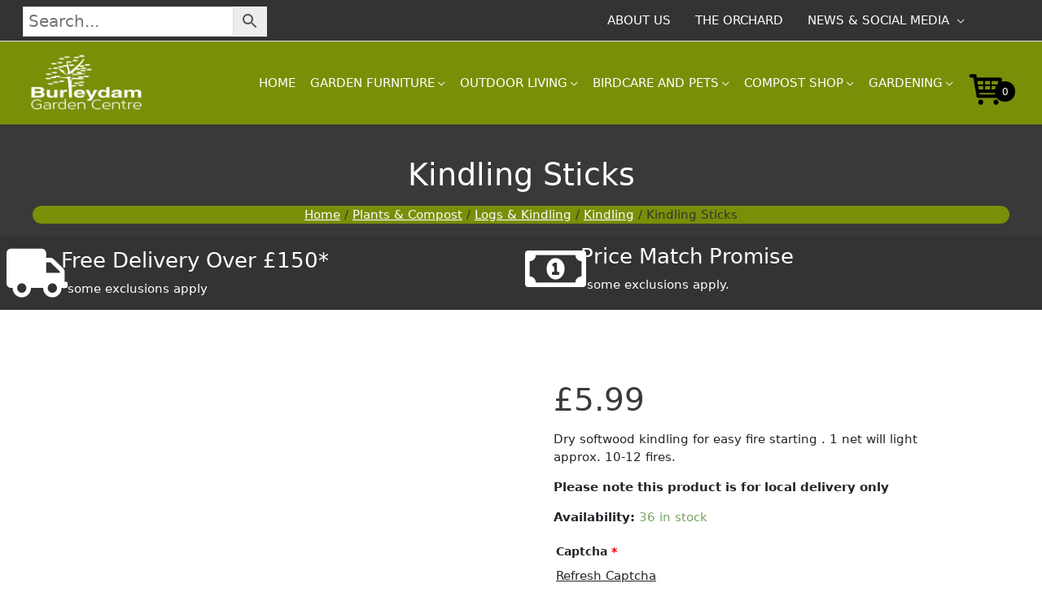

--- FILE ---
content_type: text/html; charset=UTF-8
request_url: https://burleydamgardencentre.co.uk/product/kindling-sticks/
body_size: 98945
content:
<!DOCTYPE html><html lang="en-GB" prefix="og: https://ogp.me/ns#"><head><script data-no-optimize="1" type="25c3a2714a7b9adc4532f0af-text/javascript">var litespeed_docref=sessionStorage.getItem("litespeed_docref");litespeed_docref&&(Object.defineProperty(document,"referrer",{get:function(){return litespeed_docref}}),sessionStorage.removeItem("litespeed_docref"));</script> <meta charset="UTF-8"><meta name="viewport" content="width=device-width, initial-scale=1"><link rel="profile" href="https://gmpg.org/xfn/11"><link rel="preload" href="https://burleydamgardencentre.co.uk/wp-content/bcf-fonts/Dancing%20Script/dancing-script-400-normal0.woff2" as="font" type="font/woff2" crossorigin><link rel="preload" href="https://burleydamgardencentre.co.uk/wp-content/bcf-fonts/Dancing%20Script/dancing-script-400-normal1.woff2" as="font" type="font/woff2" crossorigin><link rel="preload" href="https://burleydamgardencentre.co.uk/wp-content/bcf-fonts/Dancing%20Script/dancing-script-400-normal2.woff2" as="font" type="font/woff2" crossorigin><link rel="preload" href="https://burleydamgardencentre.co.uk/wp-content/bcf-fonts/Dancing%20Script/dancing-script-500-normal0.woff2" as="font" type="font/woff2" crossorigin><link rel="preload" href="https://burleydamgardencentre.co.uk/wp-content/bcf-fonts/Dancing%20Script/dancing-script-500-normal1.woff2" as="font" type="font/woff2" crossorigin><link rel="preload" href="https://burleydamgardencentre.co.uk/wp-content/bcf-fonts/Dancing%20Script/dancing-script-500-normal2.woff2" as="font" type="font/woff2" crossorigin><link rel="preload" href="https://burleydamgardencentre.co.uk/wp-content/bcf-fonts/Dancing%20Script/dancing-script-600-normal0.woff2" as="font" type="font/woff2" crossorigin><link rel="preload" href="https://burleydamgardencentre.co.uk/wp-content/bcf-fonts/Dancing%20Script/dancing-script-600-normal1.woff2" as="font" type="font/woff2" crossorigin><link rel="preload" href="https://burleydamgardencentre.co.uk/wp-content/bcf-fonts/Dancing%20Script/dancing-script-600-normal2.woff2" as="font" type="font/woff2" crossorigin><link rel="preload" href="https://burleydamgardencentre.co.uk/wp-content/bcf-fonts/Dancing%20Script/dancing-script-700-normal0.woff2" as="font" type="font/woff2" crossorigin><link rel="preload" href="https://burleydamgardencentre.co.uk/wp-content/bcf-fonts/Dancing%20Script/dancing-script-700-normal1.woff2" as="font" type="font/woff2" crossorigin><link rel="preload" href="https://burleydamgardencentre.co.uk/wp-content/bcf-fonts/Dancing%20Script/dancing-script-700-normal2.woff2" as="font" type="font/woff2" crossorigin><title>Kindling Sticks - Burleydam Garden Centre</title><meta name="description" content="Dry softwood kindling for easy fire starting . 1 net will light approx. 10-12 fires. Please note this product is for local delivery only"/><meta name="robots" content="follow, index, max-snippet:-1, max-video-preview:-1, max-image-preview:large"/><link rel="canonical" href="https://burleydamgardencentre.co.uk/product/kindling-sticks/" /><meta property="og:locale" content="en_GB" /><meta property="og:type" content="product" /><meta property="og:title" content="Kindling Sticks - Burleydam Garden Centre" /><meta property="og:description" content="Dry softwood kindling for easy fire starting . 1 net will light approx. 10-12 fires. Please note this product is for local delivery only" /><meta property="og:url" content="https://burleydamgardencentre.co.uk/product/kindling-sticks/" /><meta property="og:site_name" content="Burleydam Garden Centre" /><meta property="og:updated_time" content="2026-01-18T14:20:19+00:00" /><meta property="og:image" content="https://burleydamgardencentre.co.uk/wp-content/uploads/2020/10/PHOTO-2018-08-13-11-22-11.jpg" /><meta property="og:image:secure_url" content="https://burleydamgardencentre.co.uk/wp-content/uploads/2020/10/PHOTO-2018-08-13-11-22-11.jpg" /><meta property="og:image:width" content="1024" /><meta property="og:image:height" content="768" /><meta property="og:image:alt" content="PHOTO 2018 08 13 11 22 11" /><meta property="og:image:type" content="image/jpeg" /><meta property="product:price:amount" content="5.99" /><meta property="product:price:currency" content="GBP" /><meta property="product:availability" content="instock" /><meta name="twitter:card" content="summary_large_image" /><meta name="twitter:title" content="Kindling Sticks - Burleydam Garden Centre" /><meta name="twitter:description" content="Dry softwood kindling for easy fire starting . 1 net will light approx. 10-12 fires. Please note this product is for local delivery only" /><meta name="twitter:image" content="https://burleydamgardencentre.co.uk/wp-content/uploads/2020/10/PHOTO-2018-08-13-11-22-11.jpg" /><meta name="twitter:label1" content="Price" /><meta name="twitter:data1" content="&pound;5.99" /><meta name="twitter:label2" content="Availability" /><meta name="twitter:data2" content="36 in stock" /> <script type="application/ld+json" class="rank-math-schema">{"@context":"https://schema.org","@graph":[{"@type":["GardenStore","Organization"],"@id":"https://burleydamgardencentre.co.uk/#organization","name":"Burleydam Garden Centre","url":"https://burleydamgardencentre.co.uk","logo":{"@type":"ImageObject","@id":"https://burleydamgardencentre.co.uk/#logo","url":"https://burleydamgardencentre.co.uk/wp-content/uploads/2024/02/Burleydam-Garden-Centre-Logo.png","contentUrl":"https://burleydamgardencentre.co.uk/wp-content/uploads/2024/02/Burleydam-Garden-Centre-Logo.png","caption":"Burleydam Garden Centre","inLanguage":"en-GB","width":"298","height":"154"},"openingHours":["Monday,Tuesday,Wednesday,Thursday,Friday,Saturday,Sunday 09:00-17:00"],"image":{"@id":"https://burleydamgardencentre.co.uk/#logo"}},{"@type":"WebSite","@id":"https://burleydamgardencentre.co.uk/#website","url":"https://burleydamgardencentre.co.uk","name":"Burleydam Garden Centre","publisher":{"@id":"https://burleydamgardencentre.co.uk/#organization"},"inLanguage":"en-GB"},{"@type":"ImageObject","@id":"https://burleydamgardencentre.co.uk/wp-content/uploads/2020/10/PHOTO-2018-08-13-11-22-11.jpg","url":"https://burleydamgardencentre.co.uk/wp-content/uploads/2020/10/PHOTO-2018-08-13-11-22-11.jpg","width":"1024","height":"768","caption":"PHOTO 2018 08 13 11 22 11","inLanguage":"en-GB"},{"@type":"BreadcrumbList","@id":"https://burleydamgardencentre.co.uk/product/kindling-sticks/#breadcrumb","itemListElement":[{"@type":"ListItem","position":"1","item":{"@id":"https://burleydamgardencentre.co.uk","name":"Home"}},{"@type":"ListItem","position":"2","item":{"@id":"https://burleydamgardencentre.co.uk/shop/plants-compost/","name":"Plants &amp; Compost"}},{"@type":"ListItem","position":"3","item":{"@id":"https://burleydamgardencentre.co.uk/product/kindling-sticks/","name":"Kindling Sticks"}}]},{"@type":"ItemPage","@id":"https://burleydamgardencentre.co.uk/product/kindling-sticks/#webpage","url":"https://burleydamgardencentre.co.uk/product/kindling-sticks/","name":"Kindling Sticks - Burleydam Garden Centre","datePublished":"2020-10-13T15:32:16+01:00","dateModified":"2026-01-18T14:20:19+00:00","isPartOf":{"@id":"https://burleydamgardencentre.co.uk/#website"},"primaryImageOfPage":{"@id":"https://burleydamgardencentre.co.uk/wp-content/uploads/2020/10/PHOTO-2018-08-13-11-22-11.jpg"},"inLanguage":"en-GB","breadcrumb":{"@id":"https://burleydamgardencentre.co.uk/product/kindling-sticks/#breadcrumb"}},{"@type":"Product","name":"Kindling Sticks - Burleydam Garden Centre","description":"Dry softwood kindling for easy fire starting .\u00a01 net will light approx. 10-12 fires. Please note this product is for local delivery only","sku":"250580","category":"Plants &amp; Compost","mainEntityOfPage":{"@id":"https://burleydamgardencentre.co.uk/product/kindling-sticks/#webpage"},"image":[{"@type":"ImageObject","url":"https://burleydamgardencentre.co.uk/wp-content/uploads/2020/10/PHOTO-2018-08-13-11-22-11.jpg","height":"768","width":"1024"}],"offers":{"@type":"Offer","price":"5.99","priceCurrency":"GBP","priceValidUntil":"2027-12-31","availability":"http://schema.org/InStock","itemCondition":"NewCondition","url":"https://burleydamgardencentre.co.uk/product/kindling-sticks/","seller":{"@type":"Organization","@id":"https://burleydamgardencentre.co.uk/","name":"Burleydam Garden Centre","url":"https://burleydamgardencentre.co.uk","logo":"https://burleydamgardencentre.co.uk/wp-content/uploads/2024/02/Burleydam-Garden-Centre-Logo.png"}},"@id":"https://burleydamgardencentre.co.uk/product/kindling-sticks/#richSnippet"}]}</script>  <script type="25c3a2714a7b9adc4532f0af-application/javascript" id='pys-version-script'>console.log('PixelYourSite Free version 11.1.4.1');</script> <link rel='dns-prefetch' href='//cdn.jsdelivr.net' /><link rel='dns-prefetch' href='//capi-automation.s3.us-east-2.amazonaws.com' /><link rel='dns-prefetch' href='//www.googletagmanager.com' /><link rel="alternate" type="application/rss+xml" title="Burleydam Garden Centre &raquo; Feed" href="https://burleydamgardencentre.co.uk/feed/" /><link rel="alternate" type="application/rss+xml" title="Burleydam Garden Centre &raquo; Comments Feed" href="https://burleydamgardencentre.co.uk/comments/feed/" /><link rel="alternate" title="oEmbed (JSON)" type="application/json+oembed" href="https://burleydamgardencentre.co.uk/wp-json/oembed/1.0/embed?url=https%3A%2F%2Fburleydamgardencentre.co.uk%2Fproduct%2Fkindling-sticks%2F" /><link rel="alternate" title="oEmbed (XML)" type="text/xml+oembed" href="https://burleydamgardencentre.co.uk/wp-json/oembed/1.0/embed?url=https%3A%2F%2Fburleydamgardencentre.co.uk%2Fproduct%2Fkindling-sticks%2F&#038;format=xml" /><style id='wp-img-auto-sizes-contain-inline-css'>img:is([sizes=auto i],[sizes^="auto," i]){contain-intrinsic-size:3000px 1500px}</style><link rel="preload" as="image" href="https://burleydamgardencentre.co.uk/wp-content/webp-express/webp-images/uploads/2018/11/logo-1.png.webp"><link rel="preload" as="image" href="https://burleydamgardencentre.co.uk/wp-content/plugins/woo-minicart/assets/graphics/wmc-icon-2.png"><link rel="preload" as="image" href="https://burleydamgardencentre.co.uk/wp-content/plugins/woo-minicart/assets/graphics/wmc-icon-2.png"><link rel="preload" as="image" href="https://burleydamgardencentre.co.uk/wp-content/webp-express/webp-images/uploads/2020/10/PHOTO-2018-08-13-11-22-11-600x450.jpg.webp"><link data-optimized="1" rel='stylesheet' id='wp-block-library-css' href='https://burleydamgardencentre.co.uk/wp-content/litespeed/css/792268a14b1b2bf8f7063a0cdf9cb8cd.css?ver=970d0' media='all' /><link data-optimized="1" rel='stylesheet' id='wc-blocks-style-css' href='https://burleydamgardencentre.co.uk/wp-content/litespeed/css/4f187699171a2151c8680c61e152433f.css?ver=6f3ba' media='all' /><style id='global-styles-inline-css'>:root{--wp--preset--aspect-ratio--square:1;--wp--preset--aspect-ratio--4-3:4/3;--wp--preset--aspect-ratio--3-4:3/4;--wp--preset--aspect-ratio--3-2:3/2;--wp--preset--aspect-ratio--2-3:2/3;--wp--preset--aspect-ratio--16-9:16/9;--wp--preset--aspect-ratio--9-16:9/16;--wp--preset--color--black:#000000;--wp--preset--color--cyan-bluish-gray:#abb8c3;--wp--preset--color--white:#ffffff;--wp--preset--color--pale-pink:#f78da7;--wp--preset--color--vivid-red:#cf2e2e;--wp--preset--color--luminous-vivid-orange:#ff6900;--wp--preset--color--luminous-vivid-amber:#fcb900;--wp--preset--color--light-green-cyan:#7bdcb5;--wp--preset--color--vivid-green-cyan:#00d084;--wp--preset--color--pale-cyan-blue:#8ed1fc;--wp--preset--color--vivid-cyan-blue:#0693e3;--wp--preset--color--vivid-purple:#9b51e0;--wp--preset--color--ast-global-color-0:var(--ast-global-color-0);--wp--preset--color--ast-global-color-1:var(--ast-global-color-1);--wp--preset--color--ast-global-color-2:var(--ast-global-color-2);--wp--preset--color--ast-global-color-3:var(--ast-global-color-3);--wp--preset--color--ast-global-color-4:var(--ast-global-color-4);--wp--preset--color--ast-global-color-5:var(--ast-global-color-5);--wp--preset--color--ast-global-color-6:var(--ast-global-color-6);--wp--preset--color--ast-global-color-7:var(--ast-global-color-7);--wp--preset--color--ast-global-color-8:var(--ast-global-color-8);--wp--preset--gradient--vivid-cyan-blue-to-vivid-purple:linear-gradient(135deg,rgb(6,147,227) 0%,rgb(155,81,224) 100%);--wp--preset--gradient--light-green-cyan-to-vivid-green-cyan:linear-gradient(135deg,rgb(122,220,180) 0%,rgb(0,208,130) 100%);--wp--preset--gradient--luminous-vivid-amber-to-luminous-vivid-orange:linear-gradient(135deg,rgb(252,185,0) 0%,rgb(255,105,0) 100%);--wp--preset--gradient--luminous-vivid-orange-to-vivid-red:linear-gradient(135deg,rgb(255,105,0) 0%,rgb(207,46,46) 100%);--wp--preset--gradient--very-light-gray-to-cyan-bluish-gray:linear-gradient(135deg,rgb(238,238,238) 0%,rgb(169,184,195) 100%);--wp--preset--gradient--cool-to-warm-spectrum:linear-gradient(135deg,rgb(74,234,220) 0%,rgb(151,120,209) 20%,rgb(207,42,186) 40%,rgb(238,44,130) 60%,rgb(251,105,98) 80%,rgb(254,248,76) 100%);--wp--preset--gradient--blush-light-purple:linear-gradient(135deg,rgb(255,206,236) 0%,rgb(152,150,240) 100%);--wp--preset--gradient--blush-bordeaux:linear-gradient(135deg,rgb(254,205,165) 0%,rgb(254,45,45) 50%,rgb(107,0,62) 100%);--wp--preset--gradient--luminous-dusk:linear-gradient(135deg,rgb(255,203,112) 0%,rgb(199,81,192) 50%,rgb(65,88,208) 100%);--wp--preset--gradient--pale-ocean:linear-gradient(135deg,rgb(255,245,203) 0%,rgb(182,227,212) 50%,rgb(51,167,181) 100%);--wp--preset--gradient--electric-grass:linear-gradient(135deg,rgb(202,248,128) 0%,rgb(113,206,126) 100%);--wp--preset--gradient--midnight:linear-gradient(135deg,rgb(2,3,129) 0%,rgb(40,116,252) 100%);--wp--preset--font-size--small:13px;--wp--preset--font-size--medium:20px;--wp--preset--font-size--large:36px;--wp--preset--font-size--x-large:42px;--wp--preset--spacing--20:0.44rem;--wp--preset--spacing--30:0.67rem;--wp--preset--spacing--40:1rem;--wp--preset--spacing--50:1.5rem;--wp--preset--spacing--60:2.25rem;--wp--preset--spacing--70:3.38rem;--wp--preset--spacing--80:5.06rem;--wp--preset--shadow--natural:6px 6px 9px rgba(0, 0, 0, 0.2);--wp--preset--shadow--deep:12px 12px 50px rgba(0, 0, 0, 0.4);--wp--preset--shadow--sharp:6px 6px 0px rgba(0, 0, 0, 0.2);--wp--preset--shadow--outlined:6px 6px 0px -3px rgb(255, 255, 255), 6px 6px rgb(0, 0, 0);--wp--preset--shadow--crisp:6px 6px 0px rgb(0, 0, 0)}:root{--wp--style--global--content-size:var(--wp--custom--ast-content-width-size);--wp--style--global--wide-size:var(--wp--custom--ast-wide-width-size)}:where(body){margin:0}.wp-site-blocks>.alignleft{float:left;margin-right:2em}.wp-site-blocks>.alignright{float:right;margin-left:2em}.wp-site-blocks>.aligncenter{justify-content:center;margin-left:auto;margin-right:auto}:where(.wp-site-blocks)>*{margin-block-start:24px;margin-block-end:0}:where(.wp-site-blocks)>:first-child{margin-block-start:0}:where(.wp-site-blocks)>:last-child{margin-block-end:0}:root{--wp--style--block-gap:24px}:root :where(.is-layout-flow)>:first-child{margin-block-start:0}:root :where(.is-layout-flow)>:last-child{margin-block-end:0}:root :where(.is-layout-flow)>*{margin-block-start:24px;margin-block-end:0}:root :where(.is-layout-constrained)>:first-child{margin-block-start:0}:root :where(.is-layout-constrained)>:last-child{margin-block-end:0}:root :where(.is-layout-constrained)>*{margin-block-start:24px;margin-block-end:0}:root :where(.is-layout-flex){gap:24px}:root :where(.is-layout-grid){gap:24px}.is-layout-flow>.alignleft{float:left;margin-inline-start:0;margin-inline-end:2em}.is-layout-flow>.alignright{float:right;margin-inline-start:2em;margin-inline-end:0}.is-layout-flow>.aligncenter{margin-left:auto!important;margin-right:auto!important}.is-layout-constrained>.alignleft{float:left;margin-inline-start:0;margin-inline-end:2em}.is-layout-constrained>.alignright{float:right;margin-inline-start:2em;margin-inline-end:0}.is-layout-constrained>.aligncenter{margin-left:auto!important;margin-right:auto!important}.is-layout-constrained>:where(:not(.alignleft):not(.alignright):not(.alignfull)){max-width:var(--wp--style--global--content-size);margin-left:auto!important;margin-right:auto!important}.is-layout-constrained>.alignwide{max-width:var(--wp--style--global--wide-size)}body .is-layout-flex{display:flex}.is-layout-flex{flex-wrap:wrap;align-items:center}.is-layout-flex>:is(*,div){margin:0}body .is-layout-grid{display:grid}.is-layout-grid>:is(*,div){margin:0}body{padding-top:0;padding-right:0;padding-bottom:0;padding-left:0}a:where(:not(.wp-element-button)){text-decoration:none}:root :where(.wp-element-button,.wp-block-button__link){background-color:#32373c;border-width:0;color:#fff;font-family:inherit;font-size:inherit;font-style:inherit;font-weight:inherit;letter-spacing:inherit;line-height:inherit;padding-top:calc(0.667em + 2px);padding-right:calc(1.333em + 2px);padding-bottom:calc(0.667em + 2px);padding-left:calc(1.333em + 2px);text-decoration:none;text-transform:inherit}.has-black-color{color:var(--wp--preset--color--black)!important}.has-cyan-bluish-gray-color{color:var(--wp--preset--color--cyan-bluish-gray)!important}.has-white-color{color:var(--wp--preset--color--white)!important}.has-pale-pink-color{color:var(--wp--preset--color--pale-pink)!important}.has-vivid-red-color{color:var(--wp--preset--color--vivid-red)!important}.has-luminous-vivid-orange-color{color:var(--wp--preset--color--luminous-vivid-orange)!important}.has-luminous-vivid-amber-color{color:var(--wp--preset--color--luminous-vivid-amber)!important}.has-light-green-cyan-color{color:var(--wp--preset--color--light-green-cyan)!important}.has-vivid-green-cyan-color{color:var(--wp--preset--color--vivid-green-cyan)!important}.has-pale-cyan-blue-color{color:var(--wp--preset--color--pale-cyan-blue)!important}.has-vivid-cyan-blue-color{color:var(--wp--preset--color--vivid-cyan-blue)!important}.has-vivid-purple-color{color:var(--wp--preset--color--vivid-purple)!important}.has-ast-global-color-0-color{color:var(--wp--preset--color--ast-global-color-0)!important}.has-ast-global-color-1-color{color:var(--wp--preset--color--ast-global-color-1)!important}.has-ast-global-color-2-color{color:var(--wp--preset--color--ast-global-color-2)!important}.has-ast-global-color-3-color{color:var(--wp--preset--color--ast-global-color-3)!important}.has-ast-global-color-4-color{color:var(--wp--preset--color--ast-global-color-4)!important}.has-ast-global-color-5-color{color:var(--wp--preset--color--ast-global-color-5)!important}.has-ast-global-color-6-color{color:var(--wp--preset--color--ast-global-color-6)!important}.has-ast-global-color-7-color{color:var(--wp--preset--color--ast-global-color-7)!important}.has-ast-global-color-8-color{color:var(--wp--preset--color--ast-global-color-8)!important}.has-black-background-color{background-color:var(--wp--preset--color--black)!important}.has-cyan-bluish-gray-background-color{background-color:var(--wp--preset--color--cyan-bluish-gray)!important}.has-white-background-color{background-color:var(--wp--preset--color--white)!important}.has-pale-pink-background-color{background-color:var(--wp--preset--color--pale-pink)!important}.has-vivid-red-background-color{background-color:var(--wp--preset--color--vivid-red)!important}.has-luminous-vivid-orange-background-color{background-color:var(--wp--preset--color--luminous-vivid-orange)!important}.has-luminous-vivid-amber-background-color{background-color:var(--wp--preset--color--luminous-vivid-amber)!important}.has-light-green-cyan-background-color{background-color:var(--wp--preset--color--light-green-cyan)!important}.has-vivid-green-cyan-background-color{background-color:var(--wp--preset--color--vivid-green-cyan)!important}.has-pale-cyan-blue-background-color{background-color:var(--wp--preset--color--pale-cyan-blue)!important}.has-vivid-cyan-blue-background-color{background-color:var(--wp--preset--color--vivid-cyan-blue)!important}.has-vivid-purple-background-color{background-color:var(--wp--preset--color--vivid-purple)!important}.has-ast-global-color-0-background-color{background-color:var(--wp--preset--color--ast-global-color-0)!important}.has-ast-global-color-1-background-color{background-color:var(--wp--preset--color--ast-global-color-1)!important}.has-ast-global-color-2-background-color{background-color:var(--wp--preset--color--ast-global-color-2)!important}.has-ast-global-color-3-background-color{background-color:var(--wp--preset--color--ast-global-color-3)!important}.has-ast-global-color-4-background-color{background-color:var(--wp--preset--color--ast-global-color-4)!important}.has-ast-global-color-5-background-color{background-color:var(--wp--preset--color--ast-global-color-5)!important}.has-ast-global-color-6-background-color{background-color:var(--wp--preset--color--ast-global-color-6)!important}.has-ast-global-color-7-background-color{background-color:var(--wp--preset--color--ast-global-color-7)!important}.has-ast-global-color-8-background-color{background-color:var(--wp--preset--color--ast-global-color-8)!important}.has-black-border-color{border-color:var(--wp--preset--color--black)!important}.has-cyan-bluish-gray-border-color{border-color:var(--wp--preset--color--cyan-bluish-gray)!important}.has-white-border-color{border-color:var(--wp--preset--color--white)!important}.has-pale-pink-border-color{border-color:var(--wp--preset--color--pale-pink)!important}.has-vivid-red-border-color{border-color:var(--wp--preset--color--vivid-red)!important}.has-luminous-vivid-orange-border-color{border-color:var(--wp--preset--color--luminous-vivid-orange)!important}.has-luminous-vivid-amber-border-color{border-color:var(--wp--preset--color--luminous-vivid-amber)!important}.has-light-green-cyan-border-color{border-color:var(--wp--preset--color--light-green-cyan)!important}.has-vivid-green-cyan-border-color{border-color:var(--wp--preset--color--vivid-green-cyan)!important}.has-pale-cyan-blue-border-color{border-color:var(--wp--preset--color--pale-cyan-blue)!important}.has-vivid-cyan-blue-border-color{border-color:var(--wp--preset--color--vivid-cyan-blue)!important}.has-vivid-purple-border-color{border-color:var(--wp--preset--color--vivid-purple)!important}.has-ast-global-color-0-border-color{border-color:var(--wp--preset--color--ast-global-color-0)!important}.has-ast-global-color-1-border-color{border-color:var(--wp--preset--color--ast-global-color-1)!important}.has-ast-global-color-2-border-color{border-color:var(--wp--preset--color--ast-global-color-2)!important}.has-ast-global-color-3-border-color{border-color:var(--wp--preset--color--ast-global-color-3)!important}.has-ast-global-color-4-border-color{border-color:var(--wp--preset--color--ast-global-color-4)!important}.has-ast-global-color-5-border-color{border-color:var(--wp--preset--color--ast-global-color-5)!important}.has-ast-global-color-6-border-color{border-color:var(--wp--preset--color--ast-global-color-6)!important}.has-ast-global-color-7-border-color{border-color:var(--wp--preset--color--ast-global-color-7)!important}.has-ast-global-color-8-border-color{border-color:var(--wp--preset--color--ast-global-color-8)!important}.has-vivid-cyan-blue-to-vivid-purple-gradient-background{background:var(--wp--preset--gradient--vivid-cyan-blue-to-vivid-purple)!important}.has-light-green-cyan-to-vivid-green-cyan-gradient-background{background:var(--wp--preset--gradient--light-green-cyan-to-vivid-green-cyan)!important}.has-luminous-vivid-amber-to-luminous-vivid-orange-gradient-background{background:var(--wp--preset--gradient--luminous-vivid-amber-to-luminous-vivid-orange)!important}.has-luminous-vivid-orange-to-vivid-red-gradient-background{background:var(--wp--preset--gradient--luminous-vivid-orange-to-vivid-red)!important}.has-very-light-gray-to-cyan-bluish-gray-gradient-background{background:var(--wp--preset--gradient--very-light-gray-to-cyan-bluish-gray)!important}.has-cool-to-warm-spectrum-gradient-background{background:var(--wp--preset--gradient--cool-to-warm-spectrum)!important}.has-blush-light-purple-gradient-background{background:var(--wp--preset--gradient--blush-light-purple)!important}.has-blush-bordeaux-gradient-background{background:var(--wp--preset--gradient--blush-bordeaux)!important}.has-luminous-dusk-gradient-background{background:var(--wp--preset--gradient--luminous-dusk)!important}.has-pale-ocean-gradient-background{background:var(--wp--preset--gradient--pale-ocean)!important}.has-electric-grass-gradient-background{background:var(--wp--preset--gradient--electric-grass)!important}.has-midnight-gradient-background{background:var(--wp--preset--gradient--midnight)!important}.has-small-font-size{font-size:var(--wp--preset--font-size--small)!important}.has-medium-font-size{font-size:var(--wp--preset--font-size--medium)!important}.has-large-font-size{font-size:var(--wp--preset--font-size--large)!important}.has-x-large-font-size{font-size:var(--wp--preset--font-size--x-large)!important}</style><style id='cf-frontend-style-inline-css'>@font-face{font-family:'Dancing Script';font-style:normal;font-weight:400;font-display:fallback;src:url(https://burleydamgardencentre.co.uk/wp-content/bcf-fonts/Dancing%20Script/dancing-script-400-normal0.woff2) format('woff2'),url(https://burleydamgardencentre.co.uk/wp-content/bcf-fonts/Dancing%20Script/dancing-script-400-normal1.woff2) format('woff2'),url(https://burleydamgardencentre.co.uk/wp-content/bcf-fonts/Dancing%20Script/dancing-script-400-normal2.woff2) format('woff2')}@font-face{font-family:'Dancing Script';font-style:normal;font-weight:500;font-display:fallback;src:url(https://burleydamgardencentre.co.uk/wp-content/bcf-fonts/Dancing%20Script/dancing-script-500-normal0.woff2) format('woff2'),url(https://burleydamgardencentre.co.uk/wp-content/bcf-fonts/Dancing%20Script/dancing-script-500-normal1.woff2) format('woff2'),url(https://burleydamgardencentre.co.uk/wp-content/bcf-fonts/Dancing%20Script/dancing-script-500-normal2.woff2) format('woff2')}@font-face{font-family:'Dancing Script';font-style:normal;font-weight:600;font-display:fallback;src:url(https://burleydamgardencentre.co.uk/wp-content/bcf-fonts/Dancing%20Script/dancing-script-600-normal0.woff2) format('woff2'),url(https://burleydamgardencentre.co.uk/wp-content/bcf-fonts/Dancing%20Script/dancing-script-600-normal1.woff2) format('woff2'),url(https://burleydamgardencentre.co.uk/wp-content/bcf-fonts/Dancing%20Script/dancing-script-600-normal2.woff2) format('woff2')}@font-face{font-family:'Dancing Script';font-style:normal;font-weight:700;font-display:fallback;src:url(https://burleydamgardencentre.co.uk/wp-content/bcf-fonts/Dancing%20Script/dancing-script-700-normal0.woff2) format('woff2'),url(https://burleydamgardencentre.co.uk/wp-content/bcf-fonts/Dancing%20Script/dancing-script-700-normal1.woff2) format('woff2'),url(https://burleydamgardencentre.co.uk/wp-content/bcf-fonts/Dancing%20Script/dancing-script-700-normal2.woff2) format('woff2')}</style><link data-optimized="1" rel='stylesheet' id='astra-theme-css-css' href='https://burleydamgardencentre.co.uk/wp-content/litespeed/css/437a64c8ef6b7842a4dd00ad8bbdd19c.css?ver=d169d' media='all' /><style id='astra-theme-css-inline-css'>.ast-no-sidebar .entry-content .alignfull{margin-left:calc(-50vw + 50%);margin-right:calc(-50vw + 50%);max-width:100vw;width:100vw}.ast-no-sidebar .entry-content .alignwide{margin-left:calc(-41vw + 50%);margin-right:calc(-41vw + 50%);max-width:unset;width:unset}.ast-no-sidebar .entry-content .alignfull .alignfull,.ast-no-sidebar .entry-content .alignfull .alignwide,.ast-no-sidebar .entry-content .alignwide .alignfull,.ast-no-sidebar .entry-content .alignwide .alignwide,.ast-no-sidebar .entry-content .wp-block-column .alignfull,.ast-no-sidebar .entry-content .wp-block-column .alignwide{width:100%;margin-left:auto;margin-right:auto}.wp-block-gallery,.blocks-gallery-grid{margin:0}.wp-block-separator{max-width:100px}.wp-block-separator.is-style-wide,.wp-block-separator.is-style-dots{max-width:none}.entry-content .has-2-columns .wp-block-column:first-child{padding-right:10px}.entry-content .has-2-columns .wp-block-column:last-child{padding-left:10px}@media (max-width:782px){.entry-content .wp-block-columns .wp-block-column{flex-basis:100%}.entry-content .has-2-columns .wp-block-column:first-child{padding-right:0}.entry-content .has-2-columns .wp-block-column:last-child{padding-left:0}}body .entry-content .wp-block-latest-posts{margin-left:0}body .entry-content .wp-block-latest-posts li{list-style:none}.ast-no-sidebar .ast-container .entry-content .wp-block-latest-posts{margin-left:0}.ast-header-break-point .entry-content .alignwide{margin-left:auto;margin-right:auto}.entry-content .blocks-gallery-item img{margin-bottom:auto}.wp-block-pullquote{border-top:4px solid #555d66;border-bottom:4px solid #555d66;color:#40464d}:root{--ast-post-nav-space:0;--ast-container-default-xlg-padding:6.67em;--ast-container-default-lg-padding:5.67em;--ast-container-default-slg-padding:4.34em;--ast-container-default-md-padding:3.34em;--ast-container-default-sm-padding:6.67em;--ast-container-default-xs-padding:2.4em;--ast-container-default-xxs-padding:1.4em;--ast-code-block-background:#EEEEEE;--ast-comment-inputs-background:#FAFAFA;--ast-normal-container-width:1200px;--ast-narrow-container-width:750px;--ast-blog-title-font-weight:normal;--ast-blog-meta-weight:inherit;--ast-global-color-primary:var(--ast-global-color-5);--ast-global-color-secondary:var(--ast-global-color-4);--ast-global-color-alternate-background:var(--ast-global-color-7);--ast-global-color-subtle-background:var(--ast-global-color-6);--ast-bg-style-guide:#F8FAFC;--ast-shadow-style-guide:0px 0px 4px 0 #00000057;--ast-global-dark-bg-style:#fff;--ast-global-dark-lfs:#fbfbfb;--ast-widget-bg-color:#fafafa;--ast-wc-container-head-bg-color:#fbfbfb;--ast-title-layout-bg:#eeeeee;--ast-search-border-color:#e7e7e7;--ast-lifter-hover-bg:#e6e6e6;--ast-gallery-block-color:#000;--srfm-color-input-label:var(--ast-global-color-2)}html{font-size:93.75%}a,.page-title{color:#798f08}a:hover,a:focus{color:#9fcc0c}body,button,input,select,textarea,.ast-button,.ast-custom-button{font-family:'Roboto',sans-serif;font-weight:400;font-size:15px;font-size:1rem;line-height:var(--ast-body-line-height,1.65em)}blockquote{color:#000}h1,h2,h3,h4,h5,h6,.entry-content :where(h1,h2,h3,h4,h5,h6),.site-title,.site-title a{font-family:'Roboto',sans-serif;font-weight:100}.ast-site-identity .site-title a{color:var(--ast-global-color-2)}.site-title{font-size:35px;font-size:2.3333333333333rem;display:none}header .custom-logo-link img{max-width:148px;width:148px}.astra-logo-svg{width:148px}.site-header .site-description{font-size:15px;font-size:1rem;display:none}.entry-title{font-size:30px;font-size:2rem}.archive .ast-article-post .ast-article-inner,.blog .ast-article-post .ast-article-inner,.archive .ast-article-post .ast-article-inner:hover,.blog .ast-article-post .ast-article-inner:hover{overflow:hidden}h1,.entry-content :where(h1){font-size:48px;font-size:3.2rem;font-family:'Roboto',sans-serif;line-height:1.4em}h2,.entry-content :where(h2){font-size:42px;font-size:2.8rem;font-weight:500;font-family:'Roboto',sans-serif;line-height:1.3em}h3,.entry-content :where(h3){font-size:30px;font-size:2rem;font-family:'Roboto',sans-serif;line-height:1.3em}h4,.entry-content :where(h4){font-size:24px;font-size:1.6rem;line-height:1.2em;font-family:'Roboto',sans-serif}h5,.entry-content :where(h5){font-size:20px;font-size:1.3333333333333rem;line-height:1.2em;font-family:'Roboto',sans-serif}h6,.entry-content :where(h6){font-size:16px;font-size:1.0666666666667rem;line-height:1.25em;font-family:'Roboto',sans-serif}::selection{background-color:#798f08;color:#fff}body,h1,h2,h3,h4,h5,h6,.entry-title a,.entry-content :where(h1,h2,h3,h4,h5,h6){color:#3a3a3a}.tagcloud a:hover,.tagcloud a:focus,.tagcloud a.current-item{color:#fff;border-color:#798f08;background-color:#798f08}input:focus,input[type="text"]:focus,input[type="email"]:focus,input[type="url"]:focus,input[type="password"]:focus,input[type="reset"]:focus,input[type="search"]:focus,textarea:focus{border-color:#798f08}input[type="radio"]:checked,input[type=reset],input[type="checkbox"]:checked,input[type="checkbox"]:hover:checked,input[type="checkbox"]:focus:checked,input[type=range]::-webkit-slider-thumb{border-color:#798f08;background-color:#798f08;box-shadow:none}.site-footer a:hover+.post-count,.site-footer a:focus+.post-count{background:#798f08;border-color:#798f08}.single .nav-links .nav-previous,.single .nav-links .nav-next{color:#798f08}.entry-meta,.entry-meta *{line-height:1.45;color:#798f08}.entry-meta a:not(.ast-button):hover,.entry-meta a:not(.ast-button):hover *,.entry-meta a:not(.ast-button):focus,.entry-meta a:not(.ast-button):focus *,.page-links>.page-link,.page-links .page-link:hover,.post-navigation a:hover{color:#9fcc0c}#cat option,.secondary .calendar_wrap thead a,.secondary .calendar_wrap thead a:visited{color:#798f08}.secondary .calendar_wrap #today,.ast-progress-val span{background:#798f08}.secondary a:hover+.post-count,.secondary a:focus+.post-count{background:#798f08;border-color:#798f08}.calendar_wrap #today>a{color:#fff}.page-links .page-link,.single .post-navigation a{color:#798f08}.ast-search-menu-icon .search-form button.search-submit{padding:0 4px}.ast-search-menu-icon form.search-form{padding-right:0}.ast-header-search .ast-search-menu-icon.ast-dropdown-active .search-form,.ast-header-search .ast-search-menu-icon.ast-dropdown-active .search-field:focus{transition:all 0.2s}.search-form input.search-field:focus{outline:none}.widget-title,.widget .wp-block-heading{font-size:21px;font-size:1.4rem;color:#3a3a3a}.single .ast-author-details .author-title{color:#9fcc0c}.ast-search-menu-icon.slide-search a:focus-visible:focus-visible,.astra-search-icon:focus-visible,#close:focus-visible,a:focus-visible,.ast-menu-toggle:focus-visible,.site .skip-link:focus-visible,.wp-block-loginout input:focus-visible,.wp-block-search.wp-block-search__button-inside .wp-block-search__inside-wrapper,.ast-header-navigation-arrow:focus-visible,.woocommerce .wc-proceed-to-checkout>.checkout-button:focus-visible,.woocommerce .woocommerce-MyAccount-navigation ul li a:focus-visible,.ast-orders-table__row .ast-orders-table__cell:focus-visible,.woocommerce .woocommerce-order-details .order-again>.button:focus-visible,.woocommerce .woocommerce-message a.button.wc-forward:focus-visible,.woocommerce #minus_qty:focus-visible,.woocommerce #plus_qty:focus-visible,a#ast-apply-coupon:focus-visible,.woocommerce .woocommerce-info a:focus-visible,.woocommerce .astra-shop-summary-wrap a:focus-visible,.woocommerce a.wc-forward:focus-visible,#ast-apply-coupon:focus-visible,.woocommerce-js .woocommerce-mini-cart-item a.remove:focus-visible,#close:focus-visible,.button.search-submit:focus-visible,#search_submit:focus,.normal-search:focus-visible,.ast-header-account-wrap:focus-visible,.woocommerce .ast-on-card-button.ast-quick-view-trigger:focus,.astra-cart-drawer-close:focus,.ast-single-variation:focus,.ast-woocommerce-product-gallery__image:focus,.ast-button:focus,.woocommerce-product-gallery--with-images [data-controls="prev"]:focus-visible,.woocommerce-product-gallery--with-images [data-controls="next"]:focus-visible{outline-style:dotted;outline-color:inherit;outline-width:thin}input:focus,input[type="text"]:focus,input[type="email"]:focus,input[type="url"]:focus,input[type="password"]:focus,input[type="reset"]:focus,input[type="search"]:focus,input[type="number"]:focus,textarea:focus,.wp-block-search__input:focus,[data-section="section-header-mobile-trigger"] .ast-button-wrap .ast-mobile-menu-trigger-minimal:focus,.ast-mobile-popup-drawer.active .menu-toggle-close:focus,.woocommerce-ordering select.orderby:focus,#ast-scroll-top:focus,#coupon_code:focus,.woocommerce-page #comment:focus,.woocommerce #reviews #respond input#submit:focus,.woocommerce a.add_to_cart_button:focus,.woocommerce .button.single_add_to_cart_button:focus,.woocommerce .woocommerce-cart-form button:focus,.woocommerce .woocommerce-cart-form__cart-item .quantity .qty:focus,.woocommerce .woocommerce-billing-fields .woocommerce-billing-fields__field-wrapper .woocommerce-input-wrapper>.input-text:focus,.woocommerce #order_comments:focus,.woocommerce #place_order:focus,.woocommerce .woocommerce-address-fields .woocommerce-address-fields__field-wrapper .woocommerce-input-wrapper>.input-text:focus,.woocommerce .woocommerce-MyAccount-content form button:focus,.woocommerce .woocommerce-MyAccount-content .woocommerce-EditAccountForm .woocommerce-form-row .woocommerce-Input.input-text:focus,.woocommerce .ast-woocommerce-container .woocommerce-pagination ul.page-numbers li a:focus,body #content .woocommerce form .form-row .select2-container--default .select2-selection--single:focus,#ast-coupon-code:focus,.woocommerce.woocommerce-js .quantity input[type=number]:focus,.woocommerce-js .woocommerce-mini-cart-item .quantity input[type=number]:focus,.woocommerce p#ast-coupon-trigger:focus{border-style:dotted;border-color:inherit;border-width:thin}input{outline:none}.woocommerce-js input[type=text]:focus,.woocommerce-js input[type=email]:focus,.woocommerce-js textarea:focus,input[type=number]:focus,.comments-area textarea#comment:focus,.comments-area textarea#comment:active,.comments-area .ast-comment-formwrap input[type="text"]:focus,.comments-area .ast-comment-formwrap input[type="text"]:active{outline-style:unset;outline-color:inherit;outline-width:thin}.main-header-menu .menu-link,.ast-header-custom-item a{color:#3a3a3a}.main-header-menu .menu-item:hover>.menu-link,.main-header-menu .menu-item:hover>.ast-menu-toggle,.main-header-menu .ast-masthead-custom-menu-items a:hover,.main-header-menu .menu-item.focus>.menu-link,.main-header-menu .menu-item.focus>.ast-menu-toggle,.main-header-menu .current-menu-item>.menu-link,.main-header-menu .current-menu-ancestor>.menu-link,.main-header-menu .current-menu-item>.ast-menu-toggle,.main-header-menu .current-menu-ancestor>.ast-menu-toggle{color:#798f08}.header-main-layout-3 .ast-main-header-bar-alignment{margin-right:auto}.header-main-layout-2 .site-header-section-left .ast-site-identity{text-align:left}.ast-logo-title-inline .site-logo-img{padding-right:1em}.site-logo-img img{transition:all 0.2s linear}body .ast-oembed-container *{position:absolute;top:0;width:100%;height:100%;left:0}body .wp-block-embed-pocket-casts .ast-oembed-container *{position:unset}.ast-header-break-point .ast-mobile-menu-buttons-minimal.menu-toggle{background:#fff0;color:#fff}.ast-header-break-point .ast-mobile-menu-buttons-outline.menu-toggle{background:#fff0;border:1px solid #fff;color:#fff}.ast-header-break-point .ast-mobile-menu-buttons-fill.menu-toggle{background:#fff;color:#000}.ast-single-post-featured-section+article{margin-top:2em}.site-content .ast-single-post-featured-section img{width:100%;overflow:hidden;object-fit:cover}.site>.ast-single-related-posts-container{margin-top:0}@media (min-width:769px){.ast-desktop .ast-container--narrow{max-width:var(--ast-narrow-container-width);margin:0 auto}}.ast-small-footer{color:#fff}.ast-small-footer>.ast-footer-overlay{background-color:#798f08;}.ast-small-footer a{color:#d1f909}.ast-small-footer a:hover{color:#000}.footer-adv .footer-adv-overlay{border-top-style:solid;border-top-color:#7a7a7a}@media(max-width:420px){.single .nav-links .nav-previous,.single .nav-links .nav-next{width:100%;text-align:center}}.wp-block-buttons.aligncenter{justify-content:center}@media (max-width:782px){.entry-content .wp-block-columns .wp-block-column{margin-left:0}}.wp-block-image.aligncenter{margin-left:auto;margin-right:auto}.wp-block-table.aligncenter{margin-left:auto;margin-right:auto}.wp-block-buttons .wp-block-button.is-style-outline .wp-block-button__link.wp-element-button,.ast-outline-button,.wp-block-uagb-buttons-child .uagb-buttons-repeater.ast-outline-button{border-color:#798f08;border-top-width:2px;border-right-width:2px;border-bottom-width:2px;border-left-width:2px;font-family:inherit;font-weight:400;line-height:1em;border-top-left-radius:inherit;border-top-right-radius:inherit;border-bottom-right-radius:inherit;border-bottom-left-radius:inherit}.wp-block-button.is-style-outline .wp-block-button__link:hover,.wp-block-buttons .wp-block-button.is-style-outline .wp-block-button__link:focus,.wp-block-buttons .wp-block-button.is-style-outline>.wp-block-button__link:not(.has-text-color):hover,.wp-block-buttons .wp-block-button.wp-block-button__link.is-style-outline:not(.has-text-color):hover,.ast-outline-button:hover,.ast-outline-button:focus,.wp-block-uagb-buttons-child .uagb-buttons-repeater.ast-outline-button:hover,.wp-block-uagb-buttons-child .uagb-buttons-repeater.ast-outline-button:focus{background-color:#000}.wp-block-button .wp-block-button__link.wp-element-button.is-style-outline:not(.has-background),.wp-block-button.is-style-outline>.wp-block-button__link.wp-element-button:not(.has-background),.ast-outline-button{background-color:#798f08}@media (max-width:768px){.wp-block-buttons .wp-block-button.is-style-outline .wp-block-button__link.wp-element-button,.ast-outline-button,.wp-block-uagb-buttons-child .uagb-buttons-repeater.ast-outline-button{font-size:14px;font-size:.93333333333333rem}}.entry-content[data-ast-blocks-layout]>figure{margin-bottom:1em}.elementor-widget-container .elementor-loop-container .e-loop-item[data-elementor-type="loop-item"]{width:100%}@media (max-width:768px){.ast-left-sidebar #content>.ast-container{display:flex;flex-direction:column-reverse;width:100%}.ast-separate-container .ast-article-post,.ast-separate-container .ast-article-single{padding:1.5em 2.14em}.ast-author-box img.avatar{margin:20px 0 0 0}}@media (min-width:769px){.ast-separate-container.ast-right-sidebar #primary,.ast-separate-container.ast-left-sidebar #primary{border:0}.search-no-results.ast-separate-container #primary{margin-bottom:4em}}.menu-toggle,button,.ast-button,.ast-custom-button,.button,input#submit,input[type="button"],input[type="submit"],input[type="reset"]{color:#fff;border-color:#798f08;background-color:#798f08;border-top-left-radius:inherit;border-top-right-radius:inherit;border-bottom-right-radius:inherit;border-bottom-left-radius:inherit;padding-top:10px;padding-right:40px;padding-bottom:10px;padding-left:40px;font-family:inherit;font-weight:400;text-transform:uppercase}button:focus,.menu-toggle:hover,button:hover,.ast-button:hover,.ast-custom-button:hover .button:hover,.ast-custom-button:hover,input[type=reset]:hover,input[type=reset]:focus,input#submit:hover,input#submit:focus,input[type="button"]:hover,input[type="button"]:focus,input[type="submit"]:hover,input[type="submit"]:focus{color:#fff;background-color:#000;border-color:#000}@media (max-width:768px){.menu-toggle,button,.ast-button,.ast-custom-button,.button,input#submit,input[type="button"],input[type="submit"],input[type="reset"]{font-size:14px;font-size:.93333333333333rem}}@media (max-width:768px){.menu-toggle,button,.ast-button,.button,input#submit,input[type="button"],input[type="submit"],input[type="reset"]{font-size:14px;font-size:.93333333333333rem}.ast-mobile-header-stack .main-header-bar .ast-search-menu-icon{display:inline-block}.ast-header-break-point.ast-header-custom-item-outside .ast-mobile-header-stack .main-header-bar .ast-search-icon{margin:0}.ast-comment-avatar-wrap img{max-width:2.5em}.ast-comment-meta{padding:0 1.8888em 1.3333em}.ast-separate-container .ast-comment-list li.depth-1{padding:1.5em 2.14em}.ast-separate-container .comment-respond{padding:2em 2.14em}}@media (min-width:544px){.ast-container{max-width:100%}}@media (max-width:544px){.ast-separate-container .ast-article-post,.ast-separate-container .ast-article-single,.ast-separate-container .comments-title,.ast-separate-container .ast-archive-description{padding:1.5em 1em}.ast-separate-container #content .ast-container{padding-left:.54em;padding-right:.54em}.ast-separate-container .ast-comment-list .bypostauthor{padding:.5em}.ast-search-menu-icon.ast-dropdown-active .search-field{width:170px}.site-branding img,.site-header .site-logo-img .custom-logo-link img{max-width:100%}}#ast-mobile-header .ast-site-header-cart-li a{pointer-events:none}body,.ast-separate-container{background-image:linear-gradient(to right,var(--ast-global-color-5),var(--ast-global-color-5)),url(https://burleydamgardencentre.co.uk/wp-content/uploads/2019/08/background_striped_lawn.jpg.webp);background-repeat:repeat-y;background-position:center center;background-size:cover;background-attachment:fixed}.ast-no-sidebar.ast-separate-container .entry-content .alignfull{margin-left:-6.67em;margin-right:-6.67em;width:auto}@media (max-width:1200px){.ast-no-sidebar.ast-separate-container .entry-content .alignfull{margin-left:-2.4em;margin-right:-2.4em}}@media (max-width:768px){.ast-no-sidebar.ast-separate-container .entry-content .alignfull{margin-left:-2.14em;margin-right:-2.14em}}@media (max-width:544px){.ast-no-sidebar.ast-separate-container .entry-content .alignfull{margin-left:-1em;margin-right:-1em}}.ast-no-sidebar.ast-separate-container .entry-content .alignwide{margin-left:-20px;margin-right:-20px}.ast-no-sidebar.ast-separate-container .entry-content .wp-block-column .alignfull,.ast-no-sidebar.ast-separate-container .entry-content .wp-block-column .alignwide{margin-left:auto;margin-right:auto;width:100%}@media (max-width:768px){.site-title{display:none}.site-header .site-description{display:none}h1,.entry-content :where(h1){font-size:30px}h2,.entry-content :where(h2){font-size:25px}h3,.entry-content :where(h3){font-size:20px}.astra-logo-svg{width:137px}header .custom-logo-link img,.ast-header-break-point .site-logo-img .custom-mobile-logo-link img{max-width:137px;width:137px}}@media (max-width:544px){.site-title{display:none}.site-header .site-description{display:none}h1,.entry-content :where(h1){font-size:30px}h2,.entry-content :where(h2){font-size:25px}h3,.entry-content :where(h3){font-size:20px}header .custom-logo-link img,.ast-header-break-point .site-branding img,.ast-header-break-point .custom-logo-link img{max-width:85px;width:85px}.astra-logo-svg{width:85px}.ast-header-break-point .site-logo-img .custom-mobile-logo-link img{max-width:85px}}@media (max-width:768px){html{font-size:85.5%}}@media (max-width:544px){html{font-size:85.5%}}@media (min-width:769px){.ast-container{max-width:1240px}}@font-face{font-family:"Astra";src:url(https://burleydamgardencentre.co.uk/wp-content/themes/astra/assets/fonts/astra.woff) format("woff"),url(https://burleydamgardencentre.co.uk/wp-content/themes/astra/assets/fonts/astra.ttf) format("truetype"),url(https://burleydamgardencentre.co.uk/wp-content/themes/astra/assets/fonts/astra.svg#astra) format("svg");font-weight:400;font-style:normal;font-display:fallback}@media (max-width:1200px){.main-header-bar .main-header-bar-navigation{display:none}}.ast-desktop .main-header-menu.submenu-with-border .sub-menu,.ast-desktop .main-header-menu.submenu-with-border .astra-full-megamenu-wrapper{border-color:#eaeaea}.ast-desktop .main-header-menu.submenu-with-border .sub-menu{border-top-width:1px;border-right-width:1px;border-left-width:1px;border-bottom-width:1px;border-style:solid}.ast-desktop .main-header-menu.submenu-with-border .sub-menu .sub-menu{top:-1px}.ast-desktop .main-header-menu.submenu-with-border .sub-menu .menu-link,.ast-desktop .main-header-menu.submenu-with-border .children .menu-link{border-bottom-width:1px;border-style:solid;border-color:#eaeaea}@media (min-width:769px){.main-header-menu .sub-menu .menu-item.ast-left-align-sub-menu:hover>.sub-menu,.main-header-menu .sub-menu .menu-item.ast-left-align-sub-menu.focus>.sub-menu{margin-left:-2px}}.ast-small-footer{border-top-style:solid;border-top-width:1px;border-top-color:#798f08}.site .comments-area{padding-bottom:3em}.ast-header-break-point.ast-header-custom-item-inside .main-header-bar .main-header-bar-navigation .ast-search-icon{display:none}.ast-header-break-point.ast-header-custom-item-inside .main-header-bar .ast-search-menu-icon .search-form{padding:0;display:block;overflow:hidden}.ast-header-break-point .ast-header-custom-item .widget:last-child{margin-bottom:1em}.ast-header-custom-item .widget{margin:.5em;display:inline-block;vertical-align:middle}.ast-header-custom-item .widget p{margin-bottom:0}.ast-header-custom-item .widget li{width:auto}.ast-header-custom-item-inside .button-custom-menu-item .menu-link{display:none}.ast-header-custom-item-inside.ast-header-break-point .button-custom-menu-item .ast-custom-button-link{display:none}.ast-header-custom-item-inside.ast-header-break-point .button-custom-menu-item .menu-link{display:block}.ast-header-break-point.ast-header-custom-item-outside .main-header-bar .ast-search-icon{margin-right:1em}.ast-header-break-point.ast-header-custom-item-inside .main-header-bar .ast-search-menu-icon .search-field,.ast-header-break-point.ast-header-custom-item-inside .main-header-bar .ast-search-menu-icon.ast-inline-search .search-field{width:100%;padding-right:5.5em}.ast-header-break-point.ast-header-custom-item-inside .main-header-bar .ast-search-menu-icon .search-submit{display:block;position:absolute;height:100%;top:0;right:0;padding:0 1em;border-radius:0}.ast-header-break-point .ast-header-custom-item .ast-masthead-custom-menu-items{padding-left:20px;padding-right:20px;margin-bottom:1em;margin-top:1em}.ast-header-custom-item-inside.ast-header-break-point .button-custom-menu-item{padding-left:0;padding-right:0;margin-top:0;margin-bottom:0}.astra-icon-down_arrow::after{content:"\e900";font-family:Astra}.astra-icon-close::after{content:"\e5cd";font-family:Astra}.astra-icon-drag_handle::after{content:"\e25d";font-family:Astra}.astra-icon-format_align_justify::after{content:"\e235";font-family:Astra}.astra-icon-menu::after{content:"\e5d2";font-family:Astra}.astra-icon-reorder::after{content:"\e8fe";font-family:Astra}.astra-icon-search::after{content:"\e8b6";font-family:Astra}.astra-icon-zoom_in::after{content:"\e56b";font-family:Astra}.astra-icon-check-circle::after{content:"\e901";font-family:Astra}.astra-icon-shopping-cart::after{content:"\f07a";font-family:Astra}.astra-icon-shopping-bag::after{content:"\f290";font-family:Astra}.astra-icon-shopping-basket::after{content:"\f291";font-family:Astra}.astra-icon-circle-o::after{content:"\e903";font-family:Astra}.astra-icon-certificate::after{content:"\e902";font-family:Astra}blockquote{padding:1.2em}:root .has-ast-global-color-0-color{color:var(--ast-global-color-0)}:root .has-ast-global-color-0-background-color{background-color:var(--ast-global-color-0)}:root .wp-block-button .has-ast-global-color-0-color{color:var(--ast-global-color-0)}:root .wp-block-button .has-ast-global-color-0-background-color{background-color:var(--ast-global-color-0)}:root .has-ast-global-color-1-color{color:var(--ast-global-color-1)}:root .has-ast-global-color-1-background-color{background-color:var(--ast-global-color-1)}:root .wp-block-button .has-ast-global-color-1-color{color:var(--ast-global-color-1)}:root .wp-block-button .has-ast-global-color-1-background-color{background-color:var(--ast-global-color-1)}:root .has-ast-global-color-2-color{color:var(--ast-global-color-2)}:root .has-ast-global-color-2-background-color{background-color:var(--ast-global-color-2)}:root .wp-block-button .has-ast-global-color-2-color{color:var(--ast-global-color-2)}:root .wp-block-button .has-ast-global-color-2-background-color{background-color:var(--ast-global-color-2)}:root .has-ast-global-color-3-color{color:var(--ast-global-color-3)}:root .has-ast-global-color-3-background-color{background-color:var(--ast-global-color-3)}:root .wp-block-button .has-ast-global-color-3-color{color:var(--ast-global-color-3)}:root .wp-block-button .has-ast-global-color-3-background-color{background-color:var(--ast-global-color-3)}:root .has-ast-global-color-4-color{color:var(--ast-global-color-4)}:root .has-ast-global-color-4-background-color{background-color:var(--ast-global-color-4)}:root .wp-block-button .has-ast-global-color-4-color{color:var(--ast-global-color-4)}:root .wp-block-button .has-ast-global-color-4-background-color{background-color:var(--ast-global-color-4)}:root .has-ast-global-color-5-color{color:var(--ast-global-color-5)}:root .has-ast-global-color-5-background-color{background-color:var(--ast-global-color-5)}:root .wp-block-button .has-ast-global-color-5-color{color:var(--ast-global-color-5)}:root .wp-block-button .has-ast-global-color-5-background-color{background-color:var(--ast-global-color-5)}:root .has-ast-global-color-6-color{color:var(--ast-global-color-6)}:root .has-ast-global-color-6-background-color{background-color:var(--ast-global-color-6)}:root .wp-block-button .has-ast-global-color-6-color{color:var(--ast-global-color-6)}:root .wp-block-button .has-ast-global-color-6-background-color{background-color:var(--ast-global-color-6)}:root .has-ast-global-color-7-color{color:var(--ast-global-color-7)}:root .has-ast-global-color-7-background-color{background-color:var(--ast-global-color-7)}:root .wp-block-button .has-ast-global-color-7-color{color:var(--ast-global-color-7)}:root .wp-block-button .has-ast-global-color-7-background-color{background-color:var(--ast-global-color-7)}:root .has-ast-global-color-8-color{color:var(--ast-global-color-8)}:root .has-ast-global-color-8-background-color{background-color:var(--ast-global-color-8)}:root .wp-block-button .has-ast-global-color-8-color{color:var(--ast-global-color-8)}:root .wp-block-button .has-ast-global-color-8-background-color{background-color:var(--ast-global-color-8)}:root{--ast-global-color-0:#0170B9;--ast-global-color-1:#3a3a3a;--ast-global-color-2:#3a3a3a;--ast-global-color-3:#4B4F58;--ast-global-color-4:#F5F5F5;--ast-global-color-5:#FFFFFF;--ast-global-color-6:#E5E5E5;--ast-global-color-7:#424242;--ast-global-color-8:#000000}:root{--ast-border-color:#dddddd}#masthead .ast-container,.ast-header-breadcrumb .ast-container{max-width:100%;padding-left:35px;padding-right:35px}@media (max-width:1200px){#masthead .ast-container,.ast-header-breadcrumb .ast-container{padding-left:20px;padding-right:20px}}.ast-header-break-point.ast-header-custom-item-inside .main-header-bar .main-header-bar-navigation .ast-search-icon{display:none}.ast-header-break-point.ast-header-custom-item-inside .main-header-bar .ast-search-menu-icon .search-form{padding:0;display:block;overflow:hidden}.ast-header-break-point .ast-header-custom-item .widget:last-child{margin-bottom:1em}.ast-header-custom-item .widget{margin:.5em;display:inline-block;vertical-align:middle}.ast-header-custom-item .widget p{margin-bottom:0}.ast-header-custom-item .widget li{width:auto}.ast-header-custom-item-inside .button-custom-menu-item .menu-link{display:none}.ast-header-custom-item-inside.ast-header-break-point .button-custom-menu-item .ast-custom-button-link{display:none}.ast-header-custom-item-inside.ast-header-break-point .button-custom-menu-item .menu-link{display:block}.ast-header-break-point.ast-header-custom-item-outside .main-header-bar .ast-search-icon{margin-right:1em}.ast-header-break-point.ast-header-custom-item-inside .main-header-bar .ast-search-menu-icon .search-field,.ast-header-break-point.ast-header-custom-item-inside .main-header-bar .ast-search-menu-icon.ast-inline-search .search-field{width:100%;padding-right:5.5em}.ast-header-break-point.ast-header-custom-item-inside .main-header-bar .ast-search-menu-icon .search-submit{display:block;position:absolute;height:100%;top:0;right:0;padding:0 1em;border-radius:0}.ast-header-break-point .ast-header-custom-item .ast-masthead-custom-menu-items{padding-left:20px;padding-right:20px;margin-bottom:1em;margin-top:1em}.ast-header-custom-item-inside.ast-header-break-point .button-custom-menu-item{padding-left:0;padding-right:0;margin-top:0;margin-bottom:0}.astra-icon-down_arrow::after{content:"\e900";font-family:Astra}.astra-icon-close::after{content:"\e5cd";font-family:Astra}.astra-icon-drag_handle::after{content:"\e25d";font-family:Astra}.astra-icon-format_align_justify::after{content:"\e235";font-family:Astra}.astra-icon-menu::after{content:"\e5d2";font-family:Astra}.astra-icon-reorder::after{content:"\e8fe";font-family:Astra}.astra-icon-search::after{content:"\e8b6";font-family:Astra}.astra-icon-zoom_in::after{content:"\e56b";font-family:Astra}.astra-icon-check-circle::after{content:"\e901";font-family:Astra}.astra-icon-shopping-cart::after{content:"\f07a";font-family:Astra}.astra-icon-shopping-bag::after{content:"\f290";font-family:Astra}.astra-icon-shopping-basket::after{content:"\f291";font-family:Astra}.astra-icon-circle-o::after{content:"\e903";font-family:Astra}.astra-icon-certificate::after{content:"\e902";font-family:Astra}blockquote{padding:1.2em}:root .has-ast-global-color-0-color{color:var(--ast-global-color-0)}:root .has-ast-global-color-0-background-color{background-color:var(--ast-global-color-0)}:root .wp-block-button .has-ast-global-color-0-color{color:var(--ast-global-color-0)}:root .wp-block-button .has-ast-global-color-0-background-color{background-color:var(--ast-global-color-0)}:root .has-ast-global-color-1-color{color:var(--ast-global-color-1)}:root .has-ast-global-color-1-background-color{background-color:var(--ast-global-color-1)}:root .wp-block-button .has-ast-global-color-1-color{color:var(--ast-global-color-1)}:root .wp-block-button .has-ast-global-color-1-background-color{background-color:var(--ast-global-color-1)}:root .has-ast-global-color-2-color{color:var(--ast-global-color-2)}:root .has-ast-global-color-2-background-color{background-color:var(--ast-global-color-2)}:root .wp-block-button .has-ast-global-color-2-color{color:var(--ast-global-color-2)}:root .wp-block-button .has-ast-global-color-2-background-color{background-color:var(--ast-global-color-2)}:root .has-ast-global-color-3-color{color:var(--ast-global-color-3)}:root .has-ast-global-color-3-background-color{background-color:var(--ast-global-color-3)}:root .wp-block-button .has-ast-global-color-3-color{color:var(--ast-global-color-3)}:root .wp-block-button .has-ast-global-color-3-background-color{background-color:var(--ast-global-color-3)}:root .has-ast-global-color-4-color{color:var(--ast-global-color-4)}:root .has-ast-global-color-4-background-color{background-color:var(--ast-global-color-4)}:root .wp-block-button .has-ast-global-color-4-color{color:var(--ast-global-color-4)}:root .wp-block-button .has-ast-global-color-4-background-color{background-color:var(--ast-global-color-4)}:root .has-ast-global-color-5-color{color:var(--ast-global-color-5)}:root .has-ast-global-color-5-background-color{background-color:var(--ast-global-color-5)}:root .wp-block-button .has-ast-global-color-5-color{color:var(--ast-global-color-5)}:root .wp-block-button .has-ast-global-color-5-background-color{background-color:var(--ast-global-color-5)}:root .has-ast-global-color-6-color{color:var(--ast-global-color-6)}:root .has-ast-global-color-6-background-color{background-color:var(--ast-global-color-6)}:root .wp-block-button .has-ast-global-color-6-color{color:var(--ast-global-color-6)}:root .wp-block-button .has-ast-global-color-6-background-color{background-color:var(--ast-global-color-6)}:root .has-ast-global-color-7-color{color:var(--ast-global-color-7)}:root .has-ast-global-color-7-background-color{background-color:var(--ast-global-color-7)}:root .wp-block-button .has-ast-global-color-7-color{color:var(--ast-global-color-7)}:root .wp-block-button .has-ast-global-color-7-background-color{background-color:var(--ast-global-color-7)}:root .has-ast-global-color-8-color{color:var(--ast-global-color-8)}:root .has-ast-global-color-8-background-color{background-color:var(--ast-global-color-8)}:root .wp-block-button .has-ast-global-color-8-color{color:var(--ast-global-color-8)}:root .wp-block-button .has-ast-global-color-8-background-color{background-color:var(--ast-global-color-8)}:root{--ast-global-color-0:#0170B9;--ast-global-color-1:#3a3a3a;--ast-global-color-2:#3a3a3a;--ast-global-color-3:#4B4F58;--ast-global-color-4:#F5F5F5;--ast-global-color-5:#FFFFFF;--ast-global-color-6:#E5E5E5;--ast-global-color-7:#424242;--ast-global-color-8:#000000}:root{--ast-border-color:#dddddd}#masthead .ast-container,.ast-header-breadcrumb .ast-container{max-width:100%;padding-left:35px;padding-right:35px}@media (max-width:1200px){#masthead .ast-container,.ast-header-breadcrumb .ast-container{padding-left:20px;padding-right:20px}}.ast-breadcrumbs .trail-browse,.ast-breadcrumbs .trail-items,.ast-breadcrumbs .trail-items li{display:inline-block;margin:0;padding:0;border:none;background:inherit;text-indent:0;text-decoration:none}.ast-breadcrumbs .trail-browse{font-size:inherit;font-style:inherit;font-weight:inherit;color:inherit}.ast-breadcrumbs .trail-items{list-style:none}.trail-items li::after{padding:0 .3em;content:"\00bb"}.trail-items li:last-of-type::after{display:none}h1,h2,h3,h4,h5,h6,.entry-content :where(h1,h2,h3,h4,h5,h6){color:var(--ast-global-color-2)}.elementor-posts-container [CLASS*="ast-width-"]{width:100%}.elementor-template-full-width .ast-container{display:block}.elementor-screen-only,.screen-reader-text,.screen-reader-text span,.ui-helper-hidden-accessible{top:0!important}@media (max-width:544px){.elementor-element .elementor-wc-products .woocommerce[class*="columns-"] ul.products li.product{width:auto;margin:0}.elementor-element .woocommerce .woocommerce-result-count{float:none}}.ast-header-break-point .main-header-bar{border-bottom-width:inherit}@media (min-width:769px){.main-header-bar{border-bottom-width:inherit}}.ast-flex{-webkit-align-content:center;-ms-flex-line-pack:center;align-content:center;-webkit-box-align:center;-webkit-align-items:center;-moz-box-align:center;-ms-flex-align:center;align-items:center}.main-header-bar{padding:1em 0}.ast-site-identity{padding:0}.header-main-layout-1 .ast-flex.main-header-container,.header-main-layout-3 .ast-flex.main-header-container{-webkit-align-content:center;-ms-flex-line-pack:center;align-content:center;-webkit-box-align:center;-webkit-align-items:center;-moz-box-align:center;-ms-flex-align:center;align-items:center}.header-main-layout-1 .ast-flex.main-header-container,.header-main-layout-3 .ast-flex.main-header-container{-webkit-align-content:center;-ms-flex-line-pack:center;align-content:center;-webkit-box-align:center;-webkit-align-items:center;-moz-box-align:center;-ms-flex-align:center;align-items:center}.main-header-menu .sub-menu .menu-item.menu-item-has-children>.menu-link:after{position:absolute;right:1em;top:50%;transform:translate(0,-50%) rotate(270deg)}.ast-header-break-point .main-header-bar .main-header-bar-navigation .page_item_has_children>.ast-menu-toggle::before,.ast-header-break-point .main-header-bar .main-header-bar-navigation .menu-item-has-children>.ast-menu-toggle::before,.ast-mobile-popup-drawer .main-header-bar-navigation .menu-item-has-children>.ast-menu-toggle::before,.ast-header-break-point .ast-mobile-header-wrap .main-header-bar-navigation .menu-item-has-children>.ast-menu-toggle::before{font-weight:700;content:"\e900";font-family:Astra;text-decoration:inherit;display:inline-block}.ast-header-break-point .main-navigation ul.sub-menu .menu-item .menu-link:before{content:"\e900";font-family:Astra;font-size:.65em;text-decoration:inherit;display:inline-block;transform:translate(0,-2px) rotateZ(270deg);margin-right:5px}.widget_search .search-form:after{font-family:Astra;font-size:1.2em;font-weight:400;content:"\e8b6";position:absolute;top:50%;right:15px;transform:translate(0,-50%)}.astra-search-icon::before{content:"\e8b6";font-family:Astra;font-style:normal;font-weight:400;text-decoration:inherit;text-align:center;-webkit-font-smoothing:antialiased;-moz-osx-font-smoothing:grayscale;z-index:3}.main-header-bar .main-header-bar-navigation .page_item_has_children>a:after,.main-header-bar .main-header-bar-navigation .menu-item-has-children>a:after,.menu-item-has-children .ast-header-navigation-arrow:after{content:"\e900";display:inline-block;font-family:Astra;font-size:.6rem;font-weight:700;text-rendering:auto;-webkit-font-smoothing:antialiased;-moz-osx-font-smoothing:grayscale;margin-left:10px;line-height:normal}.menu-item-has-children .sub-menu .ast-header-navigation-arrow:after{margin-left:0}.ast-mobile-popup-drawer .main-header-bar-navigation .ast-submenu-expanded>.ast-menu-toggle::before{transform:rotateX(180deg)}.ast-header-break-point .main-header-bar-navigation .menu-item-has-children>.menu-link:after{display:none}@media (min-width:769px){.ast-builder-menu .main-navigation>ul>li:last-child a{margin-right:0}}.ast-separate-container .ast-article-inner{background-color:#fff0;background-image:none}.ast-separate-container .ast-article-post{background-color:#fff;background-image:none}.ast-separate-container .ast-article-single:not(.ast-related-post),.woocommerce.ast-separate-container .ast-woocommerce-container,.ast-separate-container .error-404,.ast-separate-container .no-results,.single.ast-separate-container.ast-author-meta,.ast-separate-container .related-posts-title-wrapper,.ast-separate-container .comments-count-wrapper,.ast-box-layout.ast-plain-container .site-content,.ast-padded-layout.ast-plain-container .site-content,.ast-separate-container .ast-archive-description,.ast-separate-container .comments-area .comment-respond,.ast-separate-container .comments-area .ast-comment-list li,.ast-separate-container .comments-area .comments-title{background-color:#fff;background-image:none}.ast-separate-container.ast-two-container #secondary .widget{background-color:#fff;background-image:none}#ast-scroll-top{display:none;position:fixed;text-align:center;cursor:pointer;z-index:99;width:2.1em;height:2.1em;line-height:2.1;color:#fff;border-radius:2px;content:"";outline:inherit}@media (min-width:769px){#ast-scroll-top{content:"769"}}#ast-scroll-top .ast-icon.icon-arrow svg{margin-left:0;vertical-align:middle;transform:translate(0,-20%) rotate(180deg);width:1.6em}.ast-scroll-to-top-right{right:30px;bottom:30px}.ast-scroll-to-top-left{left:30px;bottom:30px}#ast-scroll-top{color:#fff;background-color:#798f08;font-size:15px}.ast-scroll-top-icon::before{content:"\e900";font-family:Astra;text-decoration:inherit}.ast-scroll-top-icon{transform:rotate(180deg)}@media (max-width:768px){#ast-scroll-top .ast-icon.icon-arrow svg{width:1em}}:root{--e-global-color-astglobalcolor0:#0170B9;--e-global-color-astglobalcolor1:#3a3a3a;--e-global-color-astglobalcolor2:#3a3a3a;--e-global-color-astglobalcolor3:#4B4F58;--e-global-color-astglobalcolor4:#F5F5F5;--e-global-color-astglobalcolor5:#FFFFFF;--e-global-color-astglobalcolor6:#E5E5E5;--e-global-color-astglobalcolor7:#424242;--e-global-color-astglobalcolor8:#000000}.ast-desktop .astra-menu-animation-slide-up>.menu-item>.astra-full-megamenu-wrapper,.ast-desktop .astra-menu-animation-slide-up>.menu-item>.sub-menu,.ast-desktop .astra-menu-animation-slide-up>.menu-item>.sub-menu .sub-menu{opacity:0;visibility:hidden;transform:translateY(.5em);transition:visibility .2s ease,transform .2s ease}.ast-desktop .astra-menu-animation-slide-up>.menu-item .menu-item.focus>.sub-menu,.ast-desktop .astra-menu-animation-slide-up>.menu-item .menu-item:hover>.sub-menu,.ast-desktop .astra-menu-animation-slide-up>.menu-item.focus>.astra-full-megamenu-wrapper,.ast-desktop .astra-menu-animation-slide-up>.menu-item.focus>.sub-menu,.ast-desktop .astra-menu-animation-slide-up>.menu-item:hover>.astra-full-megamenu-wrapper,.ast-desktop .astra-menu-animation-slide-up>.menu-item:hover>.sub-menu{opacity:1;visibility:visible;transform:translateY(0);transition:opacity .2s ease,visibility .2s ease,transform .2s ease}.ast-desktop .astra-menu-animation-slide-up>.full-width-mega.menu-item.focus>.astra-full-megamenu-wrapper,.ast-desktop .astra-menu-animation-slide-up>.full-width-mega.menu-item:hover>.astra-full-megamenu-wrapper{-js-display:flex;display:flex}.ast-desktop .astra-menu-animation-slide-down>.menu-item>.astra-full-megamenu-wrapper,.ast-desktop .astra-menu-animation-slide-down>.menu-item>.sub-menu,.ast-desktop .astra-menu-animation-slide-down>.menu-item>.sub-menu .sub-menu{opacity:0;visibility:hidden;transform:translateY(-.5em);transition:visibility .2s ease,transform .2s ease}.ast-desktop .astra-menu-animation-slide-down>.menu-item .menu-item.focus>.sub-menu,.ast-desktop .astra-menu-animation-slide-down>.menu-item .menu-item:hover>.sub-menu,.ast-desktop .astra-menu-animation-slide-down>.menu-item.focus>.astra-full-megamenu-wrapper,.ast-desktop .astra-menu-animation-slide-down>.menu-item.focus>.sub-menu,.ast-desktop .astra-menu-animation-slide-down>.menu-item:hover>.astra-full-megamenu-wrapper,.ast-desktop .astra-menu-animation-slide-down>.menu-item:hover>.sub-menu{opacity:1;visibility:visible;transform:translateY(0);transition:opacity .2s ease,visibility .2s ease,transform .2s ease}.ast-desktop .astra-menu-animation-slide-down>.full-width-mega.menu-item.focus>.astra-full-megamenu-wrapper,.ast-desktop .astra-menu-animation-slide-down>.full-width-mega.menu-item:hover>.astra-full-megamenu-wrapper{-js-display:flex;display:flex}.ast-desktop .astra-menu-animation-fade>.menu-item>.astra-full-megamenu-wrapper,.ast-desktop .astra-menu-animation-fade>.menu-item>.sub-menu,.ast-desktop .astra-menu-animation-fade>.menu-item>.sub-menu .sub-menu{opacity:0;visibility:hidden;transition:opacity ease-in-out .3s}.ast-desktop .astra-menu-animation-fade>.menu-item .menu-item.focus>.sub-menu,.ast-desktop .astra-menu-animation-fade>.menu-item .menu-item:hover>.sub-menu,.ast-desktop .astra-menu-animation-fade>.menu-item.focus>.astra-full-megamenu-wrapper,.ast-desktop .astra-menu-animation-fade>.menu-item.focus>.sub-menu,.ast-desktop .astra-menu-animation-fade>.menu-item:hover>.astra-full-megamenu-wrapper,.ast-desktop .astra-menu-animation-fade>.menu-item:hover>.sub-menu{opacity:1;visibility:visible;transition:opacity ease-in-out .3s}.ast-desktop .astra-menu-animation-fade>.full-width-mega.menu-item.focus>.astra-full-megamenu-wrapper,.ast-desktop .astra-menu-animation-fade>.full-width-mega.menu-item:hover>.astra-full-megamenu-wrapper{-js-display:flex;display:flex}.ast-desktop .menu-item.ast-menu-hover>.sub-menu.toggled-on{opacity:1;visibility:visible}</style><link data-optimized="1" rel='stylesheet' id='astra-google-fonts-css' href='https://burleydamgardencentre.co.uk/wp-content/litespeed/css/50eb34598fc0596d8c46d54707465e8c.css?ver=4250d' media='all' /><link data-optimized="1" rel='stylesheet' id='vtprd-front-end-style-css' href='https://burleydamgardencentre.co.uk/wp-content/litespeed/css/71c0c953b4f6563da1e845a9a03bab40.css?ver=e1a38' media='all' /><link data-optimized="1" rel='stylesheet' id='astra-advanced-headers-css-css' href='https://burleydamgardencentre.co.uk/wp-content/litespeed/css/e204f2578e8f8ab1bf31d43403a3a24d.css?ver=29099' media='all' /><link data-optimized="1" rel='stylesheet' id='astra-advanced-headers-layout-css-css' href='https://burleydamgardencentre.co.uk/wp-content/litespeed/css/c0143e5c010e69a345d37d27ad487617.css?ver=919df' media='all' /><link data-optimized="1" rel='stylesheet' id='cpsh-shortcodes-css' href='https://burleydamgardencentre.co.uk/wp-content/litespeed/css/6d5a2c6fa4190cf487817b711fa63101.css?ver=b2943' media='all' /><link data-optimized="1" rel='stylesheet' id='cookie-notice-front-css' href='https://burleydamgardencentre.co.uk/wp-content/litespeed/css/36cfb4235cac4f027c3266dfd9519d30.css?ver=248b3' media='all' /><link data-optimized="1" rel='stylesheet' id='local-google-fonts-css' href='https://burleydamgardencentre.co.uk/wp-content/litespeed/css/0c2f0f6a8978375e7ecfa42feed9810f.css?ver=9810f' media='all' /><link data-optimized="1" rel='stylesheet' id='wmc-template1-css' href='https://burleydamgardencentre.co.uk/wp-content/litespeed/css/96510457508f72173072dc0dce6573ef.css?ver=05430' media='all' /><link data-optimized="1" rel='stylesheet' id='woocommerce-layout-css' href='https://burleydamgardencentre.co.uk/wp-content/litespeed/css/f82606194f23deda68d613ef64a1c4eb.css?ver=cac6e' media='all' /><link data-optimized="1" rel='stylesheet' id='woocommerce-smallscreen-css' href='https://burleydamgardencentre.co.uk/wp-content/litespeed/css/be4167fb2374272cb549fd9cb54365db.css?ver=36094' media='only screen and (max-width: 768px)' /><link data-optimized="1" rel='stylesheet' id='woocommerce-general-css' href='https://burleydamgardencentre.co.uk/wp-content/litespeed/css/1108ae44afcc77a913b7f1afcbacbd68.css?ver=27de9' media='all' /><style id='woocommerce-general-inline-css'>.woocommerce-js a.button,.woocommerce button.button,.woocommerce input.button,.woocommerce #respond input#submit{font-size:100%;line-height:1;text-decoration:none;overflow:visible;padding:.5em .75em;font-weight:700;border-radius:3px;color:$secondarytext;background-color:$secondary;border:0}.woocommerce-js a.button:hover,.woocommerce button.button:hover,.woocommerce input.button:hover,.woocommerce #respond input#submit:hover{background-color:#dad8da;background-image:none;color:#515151}#customer_details h3:not(.elementor-widget-woocommerce-checkout-page h3){font-size:1.2rem;padding:20px 0 14px;margin:0 0 20px;border-bottom:1px solid var(--ast-border-color);font-weight:700}form #order_review_heading:not(.elementor-widget-woocommerce-checkout-page #order_review_heading){border-width:2px 2px 0 2px;border-style:solid;font-size:1.2rem;margin:0;padding:1.5em 1.5em 1em;border-color:var(--ast-border-color);font-weight:700}.woocommerce-Address h3,.cart-collaterals h2{font-size:1.2rem;padding:.7em 1em}.woocommerce-cart .cart-collaterals .cart_totals>h2{font-weight:700}form #order_review:not(.elementor-widget-woocommerce-checkout-page #order_review){padding:0 2em;border-width:0 2px 2px;border-style:solid;border-color:var(--ast-border-color)}ul#shipping_method li:not(.elementor-widget-woocommerce-cart #shipping_method li){margin:0;padding:.25em 0 .25em 22px;text-indent:-22px;list-style:none outside}.woocommerce span.onsale,.wc-block-grid__product .wc-block-grid__product-onsale{background-color:#798f08;color:#fff}.woocommerce-message,.woocommerce-info{border-top-color:#798f08}.woocommerce-message::before,.woocommerce-info::before{color:#798f08}.woocommerce ul.products li.product .price,.woocommerce div.product p.price,.woocommerce div.product span.price,.widget_layered_nav_filters ul li.chosen a,.woocommerce-page ul.products li.product .ast-woo-product-category,.wc-layered-nav-rating a{color:#3a3a3a}.woocommerce nav.woocommerce-pagination ul,.woocommerce nav.woocommerce-pagination ul li{border-color:#798f08}.woocommerce nav.woocommerce-pagination ul li a:focus,.woocommerce nav.woocommerce-pagination ul li a:hover,.woocommerce nav.woocommerce-pagination ul li span.current{background:#798f08;color:#fff}.woocommerce-MyAccount-navigation-link.is-active a{color:#9fcc0c}.woocommerce .widget_price_filter .ui-slider .ui-slider-range,.woocommerce .widget_price_filter .ui-slider .ui-slider-handle{background-color:#798f08}.woocommerce .star-rating,.woocommerce .comment-form-rating .stars a,.woocommerce .star-rating::before{color:var(--ast-global-color-3)}.woocommerce div.product .woocommerce-tabs ul.tabs li.active:before,.woocommerce div.ast-product-tabs-layout-vertical .woocommerce-tabs ul.tabs li:hover::before{background:#798f08}.ast-site-header-cart a{color:#3a3a3a}.ast-site-header-cart a:focus,.ast-site-header-cart a:hover,.ast-site-header-cart .current-menu-item a{color:#798f08}.ast-cart-menu-wrap .count,.ast-cart-menu-wrap .count:after{border-color:#798f08;color:#798f08}.ast-cart-menu-wrap:hover .count{color:#000;background-color:#798f08}.ast-site-header-cart .widget_shopping_cart .total .woocommerce-Price-amount{color:#798f08}.woocommerce a.remove:hover,.ast-woocommerce-cart-menu .main-header-menu .woocommerce-custom-menu-item .menu-item:hover>.menu-link.remove:hover{color:#798f08;border-color:#798f08;background-color:#fff}.ast-site-header-cart .widget_shopping_cart .buttons .button.checkout,.woocommerce .widget_shopping_cart .woocommerce-mini-cart__buttons .checkout.wc-forward{color:#fff;border-color:#000;background-color:#000}.site-header .ast-site-header-cart-data .button.wc-forward,.site-header .ast-site-header-cart-data .button.wc-forward:hover{color:#fff}.below-header-user-select .ast-site-header-cart .widget,.ast-above-header-section .ast-site-header-cart .widget a,.below-header-user-select .ast-site-header-cart .widget_shopping_cart a{color:#3a3a3a}.below-header-user-select .ast-site-header-cart .widget_shopping_cart a:hover,.ast-above-header-section .ast-site-header-cart .widget_shopping_cart a:hover,.below-header-user-select .ast-site-header-cart .widget_shopping_cart a.remove:hover,.ast-above-header-section .ast-site-header-cart .widget_shopping_cart a.remove:hover{color:#798f08}.woocommerce .woocommerce-cart-form button[name="update_cart"]:disabled{color:#fff}.woocommerce #content table.cart .button[name="apply_coupon"],.woocommerce-page #content table.cart .button[name="apply_coupon"]{padding:10px 40px}.woocommerce table.cart td.actions .button,.woocommerce #content table.cart td.actions .button,.woocommerce-page table.cart td.actions .button,.woocommerce-page #content table.cart td.actions .button{line-height:1;border-width:1px;border-style:solid}.woocommerce ul.products li.product .button,.woocommerce-page ul.products li.product .button{line-height:1.3}.woocommerce-js a.button,.woocommerce button.button,.woocommerce .woocommerce-message a.button,.woocommerce #respond input#submit.alt,.woocommerce-js a.button.alt,.woocommerce button.button.alt,.woocommerce input.button.alt,.woocommerce input.button,.woocommerce input.button:disabled,.woocommerce input.button:disabled[disabled],.woocommerce input.button:disabled:hover,.woocommerce input.button:disabled[disabled]:hover,.woocommerce #respond input#submit,.woocommerce button.button.alt.disabled,.wc-block-grid__products .wc-block-grid__product .wp-block-button__link,.wc-block-grid__product-onsale{color:#fff;border-color:#798f08;background-color:#798f08}.woocommerce-js a.button:hover,.woocommerce button.button:hover,.woocommerce .woocommerce-message a.button:hover,.woocommerce #respond input#submit:hover,.woocommerce #respond input#submit.alt:hover,.woocommerce-js a.button.alt:hover,.woocommerce button.button.alt:hover,.woocommerce input.button.alt:hover,.woocommerce input.button:hover,.woocommerce button.button.alt.disabled:hover,.wc-block-grid__products .wc-block-grid__product .wp-block-button__link:hover{color:#fff;border-color:#000;background-color:#000}.woocommerce-js a.button,.woocommerce button.button,.woocommerce .woocommerce-message a.button,.woocommerce #respond input#submit.alt,.woocommerce-js a.button.alt,.woocommerce button.button.alt,.woocommerce input.button.alt,.woocommerce input.button,.woocommerce-cart table.cart td.actions .button,.woocommerce form.checkout_coupon .button,.woocommerce #respond input#submit,.wc-block-grid__products .wc-block-grid__product .wp-block-button__link{border-top-left-radius:inherit;border-top-right-radius:inherit;border-bottom-right-radius:inherit;border-bottom-left-radius:inherit;padding-top:10px;padding-right:40px;padding-bottom:10px;padding-left:40px}.woocommerce ul.products li.product a,.woocommerce-js a.button:hover,.woocommerce button.button:hover,.woocommerce input.button:hover,.woocommerce #respond input#submit:hover{text-decoration:none}.woocommerce .up-sells h2,.woocommerce .related.products h2,.woocommerce .woocommerce-tabs h2{font-size:1.5rem}.woocommerce h2,.woocommerce-account h2{font-size:1.625rem}.woocommerce ul.product-categories>li ul li:before{content:"\e900";padding:0 5px 0 5px;display:inline-block;font-family:Astra;transform:rotate(-90deg);font-size:.7rem}.ast-site-header-cart i.astra-icon:before{font-family:Astra}.ast-icon-shopping-cart:before{content:"\f07a"}.ast-icon-shopping-bag:before{content:"\f290"}.ast-icon-shopping-basket:before{content:"\f291"}.ast-icon-shopping-cart svg{height:.82em}.ast-icon-shopping-bag svg{height:1em;width:1em}.ast-icon-shopping-basket svg{height:1.15em;width:1.2em}.ast-site-header-cart.ast-menu-cart-outline .ast-addon-cart-wrap,.ast-site-header-cart.ast-menu-cart-fill .ast-addon-cart-wrap{line-height:1}.ast-site-header-cart.ast-menu-cart-fill i.astra-icon{font-size:1.1em}li.woocommerce-custom-menu-item .ast-site-header-cart i.astra-icon:after{padding-left:2px}.ast-hfb-header .ast-addon-cart-wrap{padding:.4em}.ast-header-break-point.ast-header-custom-item-outside .ast-woo-header-cart-info-wrap{display:none}.ast-site-header-cart i.astra-icon:after{background:#798f08}@media (min-width:545px) and (max-width:768px){.woocommerce.tablet-columns-6 ul.products li.product,.woocommerce-page.tablet-columns-6 ul.products li.product{width:calc(16.66% - 16.66px)}.woocommerce.tablet-columns-5 ul.products li.product,.woocommerce-page.tablet-columns-5 ul.products li.product{width:calc(20% - 16px)}.woocommerce.tablet-columns-4 ul.products li.product,.woocommerce-page.tablet-columns-4 ul.products li.product{width:calc(25% - 15px)}.woocommerce.tablet-columns-3 ul.products li.product,.woocommerce-page.tablet-columns-3 ul.products li.product{width:calc(33.33% - 14px)}.woocommerce.tablet-columns-2 ul.products li.product,.woocommerce-page.tablet-columns-2 ul.products li.product{width:calc(50% - 10px)}.woocommerce.tablet-columns-1 ul.products li.product,.woocommerce-page.tablet-columns-1 ul.products li.product{width:100%}.woocommerce div.product .related.products ul.products li.product{width:calc(33.33% - 14px)}}@media (min-width:545px) and (max-width:768px){.woocommerce[class*="columns-"].columns-3>ul.products li.product,.woocommerce[class*="columns-"].columns-4>ul.products li.product,.woocommerce[class*="columns-"].columns-5>ul.products li.product,.woocommerce[class*="columns-"].columns-6>ul.products li.product{width:calc(33.33% - 14px);margin-right:20px}.woocommerce[class*="columns-"].columns-3>ul.products li.product:nth-child(3n),.woocommerce[class*="columns-"].columns-4>ul.products li.product:nth-child(3n),.woocommerce[class*="columns-"].columns-5>ul.products li.product:nth-child(3n),.woocommerce[class*="columns-"].columns-6>ul.products li.product:nth-child(3n){margin-right:0;clear:right}.woocommerce[class*="columns-"].columns-3>ul.products li.product:nth-child(3n+1),.woocommerce[class*="columns-"].columns-4>ul.products li.product:nth-child(3n+1),.woocommerce[class*="columns-"].columns-5>ul.products li.product:nth-child(3n+1),.woocommerce[class*="columns-"].columns-6>ul.products li.product:nth-child(3n+1){clear:left}.woocommerce[class*="columns-"] ul.products li.product:nth-child(n),.woocommerce-page[class*="columns-"] ul.products li.product:nth-child(n){margin-right:20px;clear:none}.woocommerce.tablet-columns-2 ul.products li.product:nth-child(2n),.woocommerce-page.tablet-columns-2 ul.products li.product:nth-child(2n),.woocommerce.tablet-columns-3 ul.products li.product:nth-child(3n),.woocommerce-page.tablet-columns-3 ul.products li.product:nth-child(3n),.woocommerce.tablet-columns-4 ul.products li.product:nth-child(4n),.woocommerce-page.tablet-columns-4 ul.products li.product:nth-child(4n),.woocommerce.tablet-columns-5 ul.products li.product:nth-child(5n),.woocommerce-page.tablet-columns-5 ul.products li.product:nth-child(5n),.woocommerce.tablet-columns-6 ul.products li.product:nth-child(6n),.woocommerce-page.tablet-columns-6 ul.products li.product:nth-child(6n){margin-right:0;clear:right}.woocommerce.tablet-columns-2 ul.products li.product:nth-child(2n+1),.woocommerce-page.tablet-columns-2 ul.products li.product:nth-child(2n+1),.woocommerce.tablet-columns-3 ul.products li.product:nth-child(3n+1),.woocommerce-page.tablet-columns-3 ul.products li.product:nth-child(3n+1),.woocommerce.tablet-columns-4 ul.products li.product:nth-child(4n+1),.woocommerce-page.tablet-columns-4 ul.products li.product:nth-child(4n+1),.woocommerce.tablet-columns-5 ul.products li.product:nth-child(5n+1),.woocommerce-page.tablet-columns-5 ul.products li.product:nth-child(5n+1),.woocommerce.tablet-columns-6 ul.products li.product:nth-child(6n+1),.woocommerce-page.tablet-columns-6 ul.products li.product:nth-child(6n+1){clear:left}.woocommerce div.product .related.products ul.products li.product:nth-child(3n),.woocommerce-page.tablet-columns-1 .site-main ul.products li.product{margin-right:0;clear:right}.woocommerce div.product .related.products ul.products li.product:nth-child(3n+1){clear:left}}@media (min-width:769px){.woocommerce form.checkout_coupon{width:50%}.woocommerce #reviews #comments{float:left}.woocommerce #reviews #review_form_wrapper{float:right}}@media (max-width:768px){.ast-header-break-point.ast-woocommerce-cart-menu .header-main-layout-1.ast-mobile-header-stack.ast-no-menu-items .ast-site-header-cart,.ast-header-break-point.ast-woocommerce-cart-menu .header-main-layout-3.ast-mobile-header-stack.ast-no-menu-items .ast-site-header-cart{padding-right:0;padding-left:0}.ast-header-break-point.ast-woocommerce-cart-menu .header-main-layout-1.ast-mobile-header-stack .main-header-bar{text-align:center}.ast-header-break-point.ast-woocommerce-cart-menu .header-main-layout-1.ast-mobile-header-stack .ast-site-header-cart,.ast-header-break-point.ast-woocommerce-cart-menu .header-main-layout-1.ast-mobile-header-stack .ast-mobile-menu-buttons{display:inline-block}.ast-header-break-point.ast-woocommerce-cart-menu .header-main-layout-2.ast-mobile-header-inline .site-branding{flex:auto}.ast-header-break-point.ast-woocommerce-cart-menu .header-main-layout-3.ast-mobile-header-stack .site-branding{flex:0 0 100%}.ast-header-break-point.ast-woocommerce-cart-menu .header-main-layout-3.ast-mobile-header-stack .main-header-container{display:flex;justify-content:center}.woocommerce-cart .woocommerce-shipping-calculator .button{width:100%}.woocommerce div.product div.images,.woocommerce div.product div.summary,.woocommerce #content div.product div.images,.woocommerce #content div.product div.summary,.woocommerce-page div.product div.images,.woocommerce-page div.product div.summary,.woocommerce-page #content div.product div.images,.woocommerce-page #content div.product div.summary{float:none;width:100%}.woocommerce-cart table.cart td.actions .ast-return-to-shop{display:block;text-align:center;margin-top:1em}}@media (max-width:544px){.ast-separate-container .ast-woocommerce-container{padding:.54em 1em 1.33333em}.woocommerce-message,.woocommerce-error,.woocommerce-info{display:flex;flex-wrap:wrap}.woocommerce-message a.button,.woocommerce-error a.button,.woocommerce-info a.button{order:1;margin-top:.5em}.woocommerce .woocommerce-ordering,.woocommerce-page .woocommerce-ordering{float:none;margin-bottom:2em}.woocommerce table.cart td.actions .button,.woocommerce #content table.cart td.actions .button,.woocommerce-page table.cart td.actions .button,.woocommerce-page #content table.cart td.actions .button{padding-left:1em;padding-right:1em}.woocommerce #content table.cart .button,.woocommerce-page #content table.cart .button{width:100%}.woocommerce #content table.cart td.actions .coupon,.woocommerce-page #content table.cart td.actions .coupon{float:none}.woocommerce #content table.cart td.actions .coupon .button,.woocommerce-page #content table.cart td.actions .coupon .button{flex:1}.woocommerce #content div.product .woocommerce-tabs ul.tabs li a,.woocommerce-page #content div.product .woocommerce-tabs ul.tabs li a{display:block}.woocommerce ul.products a.button,.woocommerce-page ul.products a.button{padding:.5em .75em}.woocommerce div.product .related.products ul.products li.product,.woocommerce.mobile-columns-2 ul.products li.product,.woocommerce-page.mobile-columns-2 ul.products li.product{width:calc(50% - 10px)}.woocommerce.mobile-columns-6 ul.products li.product,.woocommerce-page.mobile-columns-6 ul.products li.product{width:calc(16.66% - 16.66px)}.woocommerce.mobile-columns-5 ul.products li.product,.woocommerce-page.mobile-columns-5 ul.products li.product{width:calc(20% - 16px)}.woocommerce.mobile-columns-4 ul.products li.product,.woocommerce-page.mobile-columns-4 ul.products li.product{width:calc(25% - 15px)}.woocommerce.mobile-columns-3 ul.products li.product,.woocommerce-page.mobile-columns-3 ul.products li.product{width:calc(33.33% - 14px)}.woocommerce.mobile-columns-1 ul.products li.product,.woocommerce-page.mobile-columns-1 ul.products li.product{width:100%}}@media (max-width:544px){.woocommerce ul.products a.button.loading::after,.woocommerce-page ul.products a.button.loading::after{display:inline-block;margin-left:5px;position:initial}.woocommerce.mobile-columns-1 .site-main ul.products li.product:nth-child(n),.woocommerce-page.mobile-columns-1 .site-main ul.products li.product:nth-child(n){margin-right:0}.woocommerce #content div.product .woocommerce-tabs ul.tabs li,.woocommerce-page #content div.product .woocommerce-tabs ul.tabs li{display:block;margin-right:0}.woocommerce[class*="columns-"].columns-3>ul.products li.product,.woocommerce[class*="columns-"].columns-4>ul.products li.product,.woocommerce[class*="columns-"].columns-5>ul.products li.product,.woocommerce[class*="columns-"].columns-6>ul.products li.product{width:calc(50% - 10px);margin-right:20px}.woocommerce[class*="columns-"] ul.products li.product:nth-child(n),.woocommerce-page[class*="columns-"] ul.products li.product:nth-child(n){margin-right:20px;clear:none}.woocommerce-page[class*=columns-].columns-3>ul.products li.product:nth-child(2n),.woocommerce-page[class*=columns-].columns-4>ul.products li.product:nth-child(2n),.woocommerce-page[class*=columns-].columns-5>ul.products li.product:nth-child(2n),.woocommerce-page[class*=columns-].columns-6>ul.products li.product:nth-child(2n),.woocommerce[class*=columns-].columns-3>ul.products li.product:nth-child(2n),.woocommerce[class*=columns-].columns-4>ul.products li.product:nth-child(2n),.woocommerce[class*=columns-].columns-5>ul.products li.product:nth-child(2n),.woocommerce[class*=columns-].columns-6>ul.products li.product:nth-child(2n){margin-right:0;clear:right}.woocommerce[class*="columns-"].columns-3>ul.products li.product:nth-child(2n+1),.woocommerce[class*="columns-"].columns-4>ul.products li.product:nth-child(2n+1),.woocommerce[class*="columns-"].columns-5>ul.products li.product:nth-child(2n+1),.woocommerce[class*="columns-"].columns-6>ul.products li.product:nth-child(2n+1){clear:left}.woocommerce-page[class*=columns-] ul.products li.product:nth-child(n),.woocommerce[class*=columns-] ul.products li.product:nth-child(n){margin-right:20px;clear:none}.woocommerce.mobile-columns-6 ul.products li.product:nth-child(6n),.woocommerce-page.mobile-columns-6 ul.products li.product:nth-child(6n),.woocommerce.mobile-columns-5 ul.products li.product:nth-child(5n),.woocommerce-page.mobile-columns-5 ul.products li.product:nth-child(5n),.woocommerce.mobile-columns-4 ul.products li.product:nth-child(4n),.woocommerce-page.mobile-columns-4 ul.products li.product:nth-child(4n),.woocommerce.mobile-columns-3 ul.products li.product:nth-child(3n),.woocommerce-page.mobile-columns-3 ul.products li.product:nth-child(3n),.woocommerce.mobile-columns-2 ul.products li.product:nth-child(2n),.woocommerce-page.mobile-columns-2 ul.products li.product:nth-child(2n),.woocommerce div.product .related.products ul.products li.product:nth-child(2n){margin-right:0;clear:right}.woocommerce.mobile-columns-6 ul.products li.product:nth-child(6n+1),.woocommerce-page.mobile-columns-6 ul.products li.product:nth-child(6n+1),.woocommerce.mobile-columns-5 ul.products li.product:nth-child(5n+1),.woocommerce-page.mobile-columns-5 ul.products li.product:nth-child(5n+1),.woocommerce.mobile-columns-4 ul.products li.product:nth-child(4n+1),.woocommerce-page.mobile-columns-4 ul.products li.product:nth-child(4n+1),.woocommerce.mobile-columns-3 ul.products li.product:nth-child(3n+1),.woocommerce-page.mobile-columns-3 ul.products li.product:nth-child(3n+1),.woocommerce.mobile-columns-2 ul.products li.product:nth-child(2n+1),.woocommerce-page.mobile-columns-2 ul.products li.product:nth-child(2n+1),.woocommerce div.product .related.products ul.products li.product:nth-child(2n+1){clear:left}}@media (min-width:769px){.ast-woo-shop-archive .site-content>.ast-container{max-width:1920px}}@media (min-width:769px){.woocommerce #content .ast-woocommerce-container div.product div.images,.woocommerce .ast-woocommerce-container div.product div.images,.woocommerce-page #content .ast-woocommerce-container div.product div.images,.woocommerce-page .ast-woocommerce-container div.product div.images{width:50%}.woocommerce #content .ast-woocommerce-container div.product div.summary,.woocommerce .ast-woocommerce-container div.product div.summary,.woocommerce-page #content .ast-woocommerce-container div.product div.summary,.woocommerce-page .ast-woocommerce-container div.product div.summary{width:46%}.woocommerce.woocommerce-checkout form #customer_details.col2-set .col-1,.woocommerce.woocommerce-checkout form #customer_details.col2-set .col-2,.woocommerce-page.woocommerce-checkout form #customer_details.col2-set .col-1,.woocommerce-page.woocommerce-checkout form #customer_details.col2-set .col-2{float:none;width:auto}}@media (min-width:769px){.woocommerce.woocommerce-checkout form #customer_details.col2-set,.woocommerce-page.woocommerce-checkout form #customer_details.col2-set{width:55%;float:left;margin-right:4.347826087%}.woocommerce.woocommerce-checkout form #order_review,.woocommerce.woocommerce-checkout form #order_review_heading,.woocommerce-page.woocommerce-checkout form #order_review,.woocommerce-page.woocommerce-checkout form #order_review_heading{width:40%;float:right;margin-right:0;clear:right}}select,.select2-container .select2-selection--single{background-image:url("data:image/svg+xml,%3Csvg class='ast-arrow-svg' xmlns='http://www.w3.org/2000/svg' xmlns:xlink='http://www.w3.org/1999/xlink' version='1.1' x='0px' y='0px' width='26px' height='16.043px' fill='%234B4F58' viewBox='57 35.171 26 16.043' enable-background='new 57 35.171 26 16.043' xml:space='preserve' %3E%3Cpath d='M57.5,38.193l12.5,12.5l12.5-12.5l-2.5-2.5l-10,10l-10-10L57.5,38.193z'%3E%3C/path%3E%3C/svg%3E");background-size:.8em;background-repeat:no-repeat;background-position-x:calc(100% - 10px);background-position-y:center;-webkit-appearance:none;-moz-appearance:none;padding-right:2em}@media (max-width:768px){.ast-sticky-add-to-cart-title-wrap>img{display:none}div.ast-sticky-add-to-cart .ast-sticky-add-to-cart-content .ast-sticky-add-to-cart-title-wrap .ast-sticky-add-to-cart-title{padding-left:0}}@media (max-width:544px){.ast-sticky-add-to-cart .ast-sticky-add-to-cart-content div.ast-sticky-add-to-cart-title-wrap,.ast-sticky-add-to-cart-action-price{display:none}.ast-quantity-add-to-cart,.ast-sticky-add-to-cart-action-wrap,.ast-sticky-add-to-cart-action-wrap>form{width:100%}}div.ast-sticky-add-to-cart{top:0;bottom:initial;transform:translate(0,-100%);box-shadow:0 1px 10px rgb(0 0 0 / .1),0 1px 9px rgb(0 0 0 / .06)}.ast-sticky-add-to-cart .ast-container .ast-sticky-add-to-cart-content{color:var(--ast-global-color-3)}.woocommerce-js .quantity{display:inline-flex}.woocommerce .quantity .ast-qty-placeholder{cursor:not-allowed}.woocommerce-js .quantity+.button.single_add_to_cart_button{margin-left:unset}.woocommerce-js .quantity .qty{width:2.631em;margin-left:38px}.woocommerce-js .quantity .minus,.woocommerce-js .quantity .plus{width:38px;display:flex;justify-content:center;background-color:#fff0;border:1px solid var(--ast-border-color);color:var(--ast-global-color-3);align-items:center;outline:0;font-weight:400;z-index:3;position:relative}.woocommerce-js .quantity .minus{border-right-width:0;margin-right:-38px}.woocommerce-js .quantity .plus{border-left-width:0;margin-right:6px}.woocommerce-js input[type=number]{max-width:58px;min-height:36px}.woocommerce-js input[type=number].qty::-webkit-inner-spin-button,.woocommerce input[type=number].qty::-webkit-outer-spin-button{-webkit-appearance:none}.woocommerce-js input[type=number].qty{-webkit-appearance:none;-moz-appearance:textfield}.woocommerce ul.products li.product.desktop-align-left,.woocommerce-page ul.products li.product.desktop-align-left{text-align:left}.woocommerce ul.products li.product.desktop-align-left .star-rating,.woocommerce ul.products li.product.desktop-align-left .button,.woocommerce-page ul.products li.product.desktop-align-left .star-rating,.woocommerce-page ul.products li.product.desktop-align-left .button{margin-left:0;margin-right:0}@media(max-width:768px){.woocommerce ul.products li.product.tablet-align-left,.woocommerce-page ul.products li.product.tablet-align-left{text-align:left}.woocommerce ul.products li.product.tablet-align-left .star-rating,.woocommerce ul.products li.product.tablet-align-left .button,.woocommerce-page ul.products li.product.tablet-align-left .star-rating,.woocommerce-page ul.products li.product.tablet-align-left .button{margin-left:0;margin-right:0}}@media(max-width:544px){.woocommerce ul.products li.product.mobile-align-left,.woocommerce-page ul.products li.product.mobile-align-left{text-align:left}.woocommerce ul.products li.product.mobile-align-left .star-rating,.woocommerce ul.products li.product.mobile-align-left .button,.woocommerce-page ul.products li.product.mobile-align-left .star-rating,.woocommerce-page ul.products li.product.mobile-align-left .button{margin-left:0;margin-right:0}}.ast-woo-active-filter-widget .wc-block-active-filters{display:flex;align-items:self-start;justify-content:space-between}.ast-woo-active-filter-widget .wc-block-active-filters__clear-all{flex:none;margin-top:2px}.woocommerce.woocommerce-checkout .elementor-widget-woocommerce-checkout-page #customer_details.col2-set,.woocommerce-page.woocommerce-checkout .elementor-widget-woocommerce-checkout-page #customer_details.col2-set{width:100%}.woocommerce.woocommerce-checkout .elementor-widget-woocommerce-checkout-page #order_review,.woocommerce.woocommerce-checkout .elementor-widget-woocommerce-checkout-page #order_review_heading,.woocommerce-page.woocommerce-checkout .elementor-widget-woocommerce-checkout-page #order_review,.woocommerce-page.woocommerce-checkout .elementor-widget-woocommerce-checkout-page #order_review_heading{width:100%;float:inherit}.elementor-widget-woocommerce-checkout-page .select2-container .select2-selection--single,.elementor-widget-woocommerce-cart .select2-container .select2-selection--single{padding:0}.elementor-widget-woocommerce-checkout-page .woocommerce form .woocommerce-additional-fields,.elementor-widget-woocommerce-checkout-page .woocommerce form .shipping_address,.elementor-widget-woocommerce-my-account .woocommerce-MyAccount-navigation-link,.elementor-widget-woocommerce-cart .woocommerce a.remove{border:none}.elementor-widget-woocommerce-cart .cart-collaterals .cart_totals>h2{background-color:inherit;border-bottom:0;margin:0}.elementor-widget-woocommerce-cart .cart-collaterals .cart_totals{padding:0;border-color:inherit;border-radius:0;margin-bottom:0;border-width:0}.elementor-widget-woocommerce-cart .woocommerce-cart-form .e-apply-coupon{line-height:initial}.elementor-widget-woocommerce-my-account .woocommerce-MyAccount-content .woocommerce-Address-title h3{margin-bottom:var(--myaccount-section-title-spacing,0)}.elementor-widget-woocommerce-my-account .woocommerce-Addresses .woocommerce-Address-title,.elementor-widget-woocommerce-my-account table.shop_table thead,.elementor-widget-woocommerce-my-account .woocommerce-page table.shop_table thead,.elementor-widget-woocommerce-cart table.shop_table thead{background:inherit}.elementor-widget-woocommerce-cart .e-apply-coupon,.elementor-widget-woocommerce-cart #coupon_code,.elementor-widget-woocommerce-checkout-page .e-apply-coupon,.elementor-widget-woocommerce-checkout-page #coupon_code{height:100%}.elementor-widget-woocommerce-cart td.product-name dl.variation dt{font-weight:inherit}.elementor-element.elementor-widget-woocommerce-checkout-page .e-checkout__container #customer_details .col-1{margin-bottom:0}</style><link data-optimized="1" rel='stylesheet' id='sticky-add-to-cart-css' href='https://burleydamgardencentre.co.uk/wp-content/litespeed/css/1752b29aa7da13eaaadeefa061492d2b.css?ver=3adee' media='all' /><style id='woocommerce-inline-inline-css'>.woocommerce form .form-row .required{visibility:visible}</style><link data-optimized="1" rel='stylesheet' id='aws-style-css' href='https://burleydamgardencentre.co.uk/wp-content/litespeed/css/75e54236c70c4fa4ba0f110a457c9556.css?ver=e2c46' media='all' /><link data-optimized="1" rel='stylesheet' id='woo-variation-swatches-css' href='https://burleydamgardencentre.co.uk/wp-content/litespeed/css/868e46e31fd1dfab0fe57ab1f274cd71.css?ver=6d421' media='all' /><style id='woo-variation-swatches-inline-css'>:root{--wvs-tick:url("data:image/svg+xml;utf8,%3Csvg filter='drop-shadow(0px 0px 2px rgb(0 0 0 / .8))' xmlns='http://www.w3.org/2000/svg' viewBox='0 0 30 30'%3E%3Cpath fill='none' stroke='%23ffffff' stroke-linecap='round' stroke-linejoin='round' stroke-width='4' d='M4 16L11 23 27 7'/%3E%3C/svg%3E");

--wvs-cross:url("data:image/svg+xml;utf8,%3Csvg filter='drop-shadow(0px 0px 5px rgb(255 255 255 / .6))' xmlns='http://www.w3.org/2000/svg' width='72px' height='72px' viewBox='0 0 24 24'%3E%3Cpath fill='none' stroke='%23ff0000' stroke-linecap='round' stroke-width='0.6' d='M5 5L19 19M19 5L5 19'/%3E%3C/svg%3E");--wvs-single-product-item-width:30px;--wvs-single-product-item-height:30px;--wvs-single-product-item-font-size:16px}</style><link data-optimized="1" rel='stylesheet' id='gateway-css' href='https://burleydamgardencentre.co.uk/wp-content/litespeed/css/6a1e754ddcf3e8e06e11363a2533c00b.css?ver=a8ed0' media='all' /><link data-optimized="1" rel='stylesheet' id='yith_wcbm_badge_style-css' href='https://burleydamgardencentre.co.uk/wp-content/litespeed/css/bdcd52a3b15f37bd16fab71acab5608e.css?ver=55843' media='all' /><style id='yith_wcbm_badge_style-inline-css'>.yith-wcbm-badge.yith-wcbm-badge-image.yith-wcbm-badge-8295{top:0;left:50%;opacity:100%;-ms-transform:translateX(-50%);-webkit-transform:translateX(-50%);transform:translateX(-50%);margin:0 0 0 0;padding:0 1px 2px 3px}.yith-wcbm-badge.yith-wcbm-badge-css.yith-wcbm-badge-14374{top:0;right:0;bottom:auto;left:auto;opacity:100%;margin:0 0 0 0;padding:0 1px 2px 3px}.yith-wcbm-badge.yith-wcbm-badge-css.yith-wcbm-badge-3167{top:0;right:0;bottom:auto;left:auto;opacity:100%;margin:0 0 0 0;padding:0 1px 2px 3px}.yith-wcbm-badge.yith-wcbm-badge-css.yith-wcbm-badge-8008{top:0;right:0;bottom:auto;left:auto;opacity:100%;margin:0 0 0 0;padding:0 1px 2px 3px}.yith-wcbm-badge.yith-wcbm-badge-css.yith-wcbm-badge-3818{top:0;right:0;bottom:auto;left:auto;opacity:100%;margin:0 0 0 0;padding:0 0 0 0}.yith-wcbm-badge.yith-wcbm-badge-css.yith-wcbm-badge-29839{top:0;right:0;bottom:auto;left:auto;opacity:100%;margin:0 0 0 0;padding:0 1px 2px 3px}.yith-wcbm-badge.yith-wcbm-badge-css.yith-wcbm-badge-7748{top:0;right:0;bottom:auto;left:auto;opacity:100%;margin:0 0 0 0;padding:0 1px 2px 3px}.yith-wcbm-badge.yith-wcbm-badge-css.yith-wcbm-badge-3815{top:0;right:0;bottom:auto;left:auto;opacity:100%;margin:0 0 0 0;padding:0 1px 2px 3px}.yith-wcbm-badge.yith-wcbm-badge-css.yith-wcbm-badge-17310{top:0;right:0;bottom:auto;left:auto;opacity:100%;margin:0 0 0 0;padding:0 1px 2px 3px}.yith-wcbm-badge.yith-wcbm-badge-css.yith-wcbm-badge-3823{top:0;right:0;bottom:auto;left:auto;opacity:100%;margin:0 0 0 0;padding:0 1px 2px 3px}.yith-wcbm-badge.yith-wcbm-badge-css.yith-wcbm-badge-33958{top:0;right:0;bottom:auto;left:auto;opacity:100%;margin:0 0 0 0;padding:0 1px 2px 3px}.yith-wcbm-badge.yith-wcbm-badge-css.yith-wcbm-badge-3824{top:0;right:0;bottom:auto;left:auto;opacity:100%;margin:0 0 0 0;padding:0 1px 2px 3px}.yith-wcbm-badge.yith-wcbm-badge-css.yith-wcbm-badge-3698{top:0;right:0;bottom:auto;left:auto;opacity:100%;margin:0 0 0 0;padding:0 1px 2px 3px}.yith-wcbm-badge.yith-wcbm-badge-css.yith-wcbm-badge-3822{top:0;right:0;bottom:auto;left:auto;opacity:100%;margin:0 0 0 0;padding:0 1px 2px 3px}.yith-wcbm-badge.yith-wcbm-badge-css.yith-wcbm-badge-29837{top:0;right:0;bottom:auto;left:auto;opacity:100%;margin:0 0 0 0;padding:0 1px 2px 3px}.yith-wcbm-badge.yith-wcbm-badge-css.yith-wcbm-badge-28954{top:0;right:0;bottom:auto;left:auto;opacity:100%;margin:0 0 0 0;padding:0 1px 2px 3px}.yith-wcbm-badge.yith-wcbm-badge-css.yith-wcbm-badge-28966{top:0;right:0;bottom:auto;left:auto;opacity:100%;margin:0 0 0 0;padding:0 1px 2px 3px}.yith-wcbm-badge.yith-wcbm-badge-css.yith-wcbm-badge-3819{top:0;right:0;bottom:auto;left:auto;opacity:100%;margin:0 0 0 0;padding:0 1px 2px 3px}.yith-wcbm-badge.yith-wcbm-badge-css.yith-wcbm-badge-4600{top:0;right:0;bottom:auto;left:auto;opacity:100%;margin:0 0 0 0;padding:0 1px 2px 3px}.yith-wcbm-badge.yith-wcbm-badge-css.yith-wcbm-badge-8011{top:0;right:0;bottom:auto;left:auto;opacity:100%;margin:0 0 0 0;padding:0 1px 2px 3px}.yith-wcbm-badge.yith-wcbm-badge-css.yith-wcbm-badge-3821{top:0;right:0;bottom:auto;left:auto;opacity:100%;margin:0 0 0 0;padding:0 1px 2px 3px}.yith-wcbm-badge.yith-wcbm-badge-css.yith-wcbm-badge-3816{top:0;right:0;bottom:auto;left:auto;opacity:100%;margin:0 0 0 0;padding:0 1px 2px 3px}.yith-wcbm-badge.yith-wcbm-badge-css.yith-wcbm-badge-8910{top:0;right:0;bottom:auto;left:auto;opacity:100%;margin:0 0 0 0;padding:0 1px 2px 3px}.yith-wcbm-badge.yith-wcbm-badge-css.yith-wcbm-badge-8919{top:0;right:0;bottom:auto;left:auto;opacity:100%;margin:0 0 0 0;padding:0 1px 2px 3px}.yith-wcbm-badge.yith-wcbm-badge-css.yith-wcbm-badge-8021{top:0;right:0;bottom:auto;left:auto;opacity:100%;margin:0 0 0 0;padding:0 1px 2px 3px}.yith-wcbm-badge.yith-wcbm-badge-css.yith-wcbm-badge-3820{top:0;right:0;bottom:auto;left:auto;opacity:100%;margin:0 0 0 0;padding:0 1px 2px 3px}.yith-wcbm-badge.yith-wcbm-badge-css.yith-wcbm-badge-28862{top:0;right:0;bottom:auto;left:auto;opacity:100%;margin:0 0 0 0;padding:0 1px 2px 3px}.yith-wcbm-badge.yith-wcbm-badge-css.yith-wcbm-badge-8016{top:0;right:0;bottom:auto;left:auto;opacity:100%;margin:0 0 0 0;padding:0 1px 2px 3px}.yith-wcbm-badge.yith-wcbm-badge-css.yith-wcbm-badge-28935{top:0;right:0;bottom:auto;left:auto;opacity:100%;margin:0 0 0 0;padding:0 1px 2px 3px}.yith-wcbm-badge.yith-wcbm-badge-css.yith-wcbm-badge-16098{top:0;right:0;bottom:auto;left:auto;opacity:100%;margin:0 0 0 0;padding:0 1px 2px 3px}.yith-wcbm-badge.yith-wcbm-badge-css.yith-wcbm-badge-16391{top:0;right:0;bottom:auto;left:auto;opacity:100%;margin:0 0 0 0;padding:0 1px 2px 3px}.yith-wcbm-badge.yith-wcbm-badge-css.yith-wcbm-badge-29827{top:0;right:0;bottom:auto;left:auto;opacity:100%;margin:0 0 0 0;padding:0 1px 2px 3px}.yith-wcbm-badge.yith-wcbm-badge-css.yith-wcbm-badge-28906{top:0;right:0;bottom:auto;left:auto;opacity:100%;margin:0 0 0 0;padding:0 1px 2px 3px}.yith-wcbm-badge.yith-wcbm-badge-css.yith-wcbm-badge-16390{top:0;right:0;bottom:auto;left:auto;opacity:100%;margin:0 0 0 0;padding:0 1px 2px 3px}.yith-wcbm-badge.yith-wcbm-badge-css.yith-wcbm-badge-18079{top:0;right:0;bottom:auto;left:auto;opacity:100%;margin:0 0 0 0;padding:0 1px 2px 3px}.yith-wcbm-badge.yith-wcbm-badge-css.yith-wcbm-badge-16528{top:0;right:0;bottom:auto;left:auto;opacity:100%;margin:0 0 0 0;padding:0 1px 2px 3px}.yith-wcbm-badge.yith-wcbm-badge-css.yith-wcbm-badge-14372{top:0;right:-7px;bottom:auto;left:auto;opacity:100%;margin:0 0 0 0;padding:0 1px 2px 3px}.yith-wcbm-badge.yith-wcbm-badge-css.yith-wcbm-badge-1896{top:0;right:0;bottom:auto;left:auto;opacity:100%;margin:0 0 0 0;padding:0 1px 2px 3px}.yith-wcbm-badge.yith-wcbm-badge-css.yith-wcbm-badge-29195{top:0;right:0;bottom:auto;left:auto;opacity:100%;margin:0 0 0 0;padding:0 1px 2px 3px}.yith-wcbm-badge.yith-wcbm-badge-css.yith-wcbm-badge-12967{top:0;right:0;bottom:auto;left:auto;opacity:100%;margin:0 0 0 0;padding:0 1px 2px 3px}.yith-wcbm-badge.yith-wcbm-badge-css.yith-wcbm-badge-8477{top:2px;right:auto;bottom:auto;left:81px;opacity:100%;margin:0 0 0 0;padding:0 1px 2px 3px}.yith-wcbm-badge.yith-wcbm-badge-css.yith-wcbm-badge-1004{top:0;right:0;bottom:auto;left:auto;opacity:100%;margin:0 0 0 0;padding:0 1px 2px 3px}.yith-wcbm-badge.yith-wcbm-badge-css.yith-wcbm-badge-4602{top:0;right:0;bottom:auto;left:auto;opacity:100%;margin:0 0 0 0;padding:0 1px 2px 3px}.yith-wcbm-badge.yith-wcbm-badge-css.yith-wcbm-badge-8902{top:0;right:0;bottom:auto;left:auto;opacity:100%;margin:0 0 0 0;padding:0 1px 2px 3px}.yith-wcbm-badge.yith-wcbm-badge-css.yith-wcbm-badge-3817{top:0;right:0;bottom:auto;left:auto;opacity:100%;margin:0 0 0 0;padding:0 1px 2px 3px}.yith-wcbm-badge.yith-wcbm-badge-css.yith-wcbm-badge-43027{top:0;right:0;bottom:auto;left:auto;opacity:100%;margin:0 0 0 0;padding:0 1px 2px 3px}.yith-wcbm-badge.yith-wcbm-badge-css.yith-wcbm-badge-4307{top:0;right:0;bottom:auto;left:auto;opacity:100%;margin:0 0 0 0;padding:0 1px 2px 3px}.yith-wcbm-badge.yith-wcbm-badge-css.yith-wcbm-badge-20119{top:0;right:0;bottom:auto;left:auto;opacity:100%;margin:0 0 0 0;padding:0 1px 2px 3px}.yith-wcbm-badge.yith-wcbm-badge-css.yith-wcbm-badge-5041{top:0;right:auto;bottom:auto;left:0;opacity:100%;margin:0 0 0 0;padding:0 1px 2px 3px}.yith-wcbm-badge.yith-wcbm-badge-css.yith-wcbm-badge-4519{top:0;right:0;bottom:auto;left:auto;opacity:100%;margin:0 0 0 0;padding:0 1px 2px 3px}.yith-wcbm-badge.yith-wcbm-badge-css.yith-wcbm-badge-20118{top:0;right:0;bottom:auto;left:auto;opacity:100%;margin:0 0 0 0;padding:0 1px 2px 3px}.yith-wcbm-badge.yith-wcbm-badge-css.yith-wcbm-badge-4518{top:0;right:0;bottom:auto;left:auto;opacity:100%;margin:0 0 0 0;padding:0 1px 2px 3px}.yith-wcbm-badge.yith-wcbm-badge-css.yith-wcbm-badge-4308{top:0;right:0;bottom:auto;left:auto;opacity:100%;margin:0 0 0 0;padding:0 1px 2px 3px}.yith-wcbm-badge.yith-wcbm-badge-css.yith-wcbm-badge-43085{top:0;right:0;bottom:auto;left:auto;opacity:100%;margin:0 0 0 0;padding:0 0 0 0}.yith-wcbm-badge.yith-wcbm-badge-css.yith-wcbm-badge-3133{top:0;right:0;bottom:auto;left:auto;opacity:100%;margin:0 0 0 0;padding:0 1px 2px 3px}.yith-wcbm-badge.yith-wcbm-badge-css.yith-wcbm-badge-14340{top:-26px;right:auto;bottom:auto;left:37px;opacity:100%;margin:0 0 0 0;padding:0 1px 2px 3px}.yith-wcbm-badge.yith-wcbm-badge-css.yith-wcbm-badge-3575{top:0;right:0;bottom:auto;left:auto;opacity:100%;margin:0 0 0 0;padding:0 1px 2px 3px}.yith-wcbm-badge.yith-wcbm-badge-css.yith-wcbm-badge-7536{top:0;right:0;bottom:auto;left:auto;opacity:100%;margin:0 0 0 0;padding:0 1px 2px 3px}.yith-wcbm-badge.yith-wcbm-badge-css.yith-wcbm-badge-30919{top:0;right:-7px;bottom:auto;left:auto;opacity:100%;margin:0 0 0 0;padding:0 1px 2px 3px}.yith-wcbm-badge.yith-wcbm-badge-css.yith-wcbm-badge-44348{top:0;right:0;bottom:auto;left:auto;opacity:100%;margin:0 0 0 0;padding:0 0 0 0}.yith-wcbm-badge.yith-wcbm-badge-css.yith-wcbm-badge-44318{top:0;right:0;bottom:auto;left:auto;opacity:100%;margin:0 0 0 0;padding:0 0 0 0}.yith-wcbm-badge.yith-wcbm-badge-css.yith-wcbm-badge-44344{top:0;right:0;bottom:auto;left:auto;opacity:100%;margin:0 0 0 0;padding:0 0 0 0}.yith-wcbm-badge.yith-wcbm-badge-css.yith-wcbm-badge-44346{top:0;right:0;bottom:auto;left:auto;opacity:100%;margin:0 0 0 0;padding:0 0 0 0}.yith-wcbm-badge.yith-wcbm-badge-css.yith-wcbm-badge-47151{top:0;right:0;bottom:auto;left:auto;opacity:100%;margin:0 0 0 0;padding:0 0 0 0}.yith-wcbm-badge.yith-wcbm-badge-image.yith-wcbm-badge-9717{top:auto;right:0;bottom:0;left:auto;opacity:100%;margin:0 0 0 0;padding:0 1px 2px 3px}.yith-wcbm-badge.yith-wcbm-badge-css.yith-wcbm-badge-3009{top:0;right:0;bottom:auto;left:auto;opacity:100%;margin:0 0 0 0;padding:0 1px 2px 3px}.yith-wcbm-badge.yith-wcbm-badge-css.yith-wcbm-badge-3872{top:0;right:0;bottom:auto;left:auto;opacity:100%;margin:0 0 0 0;padding:0 1px 2px 3px}.yith-wcbm-badge.yith-wcbm-badge-css.yith-wcbm-badge-43028{top:0;right:0;bottom:auto;left:auto;opacity:100%;margin:0 0 0 0;padding:0 0 0 0}.yith-wcbm-badge.yith-wcbm-badge-css.yith-wcbm-badge-43551{top:0;right:0;bottom:auto;left:auto;opacity:100%;margin:0 0 0 0;padding:0 0 0 0}.yith-wcbm-badge.yith-wcbm-badge-css.yith-wcbm-badge-44523{top:auto;right:auto;bottom:0%;left:0%;opacity:100%;margin:0 0 0 0;padding:0 0 0 0}.yith-wcbm-badge.yith-wcbm-badge-css.yith-wcbm-badge-1692{top:0;right:0;bottom:auto;left:auto;opacity:100%;margin:0 0 0 0;padding:0 1px 2px 3px}.yith-wcbm-badge.yith-wcbm-badge-css.yith-wcbm-badge-29008{top:0;right:0;bottom:auto;left:auto;opacity:100%;margin:0 0 0 0;padding:0 1px 2px 3px}.yith-wcbm-badge.yith-wcbm-badge-css.yith-wcbm-badge-29962{top:0;right:-7px;bottom:auto;left:auto;opacity:100%;margin:0 0 0 0;padding:0 1px 2px 3px}.yith-wcbm-badge.yith-wcbm-badge-css.yith-wcbm-badge-50402{top:0;right:0;bottom:auto;left:auto;opacity:100%;margin:0 0 0 0;padding:0 0 0 0}.yith-wcbm-badge.yith-wcbm-badge-css.yith-wcbm-badge-7539{top:0;right:0;bottom:auto;left:auto;opacity:100%;margin:0 0 0 0;padding:0 1px 2px 3px}.yith-wcbm-badge.yith-wcbm-badge-css.yith-wcbm-badge-7803{top:0;right:0;bottom:auto;left:auto;opacity:100%;margin:0 0 0 0;padding:0 1px 2px 3px}.yith-wcbm-badge.yith-wcbm-badge-css.yith-wcbm-badge-7802{top:0;right:0;bottom:auto;left:auto;opacity:100%;margin:0 0 0 0;padding:0 1px 2px 3px}.yith-wcbm-badge.yith-wcbm-badge-css.yith-wcbm-badge-7540{top:0;right:0;bottom:auto;left:auto;opacity:100%;margin:0 0 0 0;padding:0 1px 2px 3px}.yith-wcbm-badge.yith-wcbm-badge-css.yith-wcbm-badge-7804{top:0;right:0;bottom:auto;left:auto;opacity:100%;margin:0 0 0 0;padding:0 1px 2px 3px}.yith-wcbm-badge.yith-wcbm-badge-css.yith-wcbm-badge-42740{top:0;right:0;bottom:auto;left:auto;opacity:100%;margin:0 0 0 0;padding:0 1px 2px 3px}.yith-wcbm-badge.yith-wcbm-badge-css.yith-wcbm-badge-42736{top:0;right:0;bottom:auto;left:auto;opacity:100%;margin:0 0 0 0;padding:0 1px 2px 3px}.yith-wcbm-badge.yith-wcbm-badge-css.yith-wcbm-badge-29176{top:0;right:0;bottom:auto;left:auto;opacity:100%;margin:0 0 0 0;padding:0 1px 2px 3px}.yith-wcbm-badge.yith-wcbm-badge-css.yith-wcbm-badge-42734{top:0;right:0;bottom:auto;left:auto;opacity:100%;margin:0 0 0 0;padding:0 1px 2px 3px}.yith-wcbm-badge.yith-wcbm-badge-image.yith-wcbm-badge-8305{top:0;left:50%;opacity:100%;-ms-transform:translateX(-50%);-webkit-transform:translateX(-50%);transform:translateX(-50%);margin:0 0 0 0;padding:0 1px 2px 3px}.yith-wcbm-badge.yith-wcbm-badge-css.yith-wcbm-badge-1690{top:0;right:0;bottom:auto;left:auto;opacity:100%;margin:0 0 0 0;padding:0 1px 2px 3px}</style><link data-optimized="1" rel='stylesheet' id='yith-gfont-open-sans-css' href='https://burleydamgardencentre.co.uk/wp-content/litespeed/css/cd52a4f323e11369da5aa599e058b68c.css?ver=09476' media='all' /><link data-optimized="1" rel='stylesheet' id='brands-styles-css' href='https://burleydamgardencentre.co.uk/wp-content/litespeed/css/7d24eefaa99c40c30c1942f1ecf35bb5.css?ver=336bb' media='all' /><link data-optimized="1" rel='stylesheet' id='bootstrap-css-css' href='https://burleydamgardencentre.co.uk/wp-content/litespeed/css/2b9c706b755524b97e46f6f0ad26ef76.css?ver=6ef76' media='all' /><link data-optimized="1" rel='stylesheet' id='astra-addon-css-css' href='https://burleydamgardencentre.co.uk/wp-content/litespeed/css/d827862d4346ec28e5d4975ac0e73111.css?ver=72c57' media='all' /><style id='astra-addon-css-inline-css'>@media (min-width:769px){.ast-hide-display-device-desktop{display:none}[class^="astra-advanced-hook-"] .wp-block-query .wp-block-post-template .wp-block-post{width:100%}}@media (min-width:545px) and (max-width:768px){.ast-hide-display-device-tablet{display:none}}@media (max-width:544px){.ast-hide-display-device-mobile{display:none}}.ast-small-footer{color:#fff}.ast-small-footer a{color:#d1f909}.ast-small-footer a:hover{color:#000}.main-header-bar{background-color:#798f08;background-image:none}.main-header-menu .current-menu-item>.menu-link,.main-header-menu .current-menu-ancestor>.menu-link{color:#9fcc0c}.main-header-menu .menu-link:hover,.ast-header-custom-item a:hover,.main-header-menu .menu-item:hover>.menu-link,.main-header-menu .menu-item.focus>.menu-link{color:#9fcc0c}.main-header-menu .ast-masthead-custom-menu-items a:hover,.main-header-menu .menu-item:hover>.ast-menu-toggle,.main-header-menu .menu-item.focus>.ast-menu-toggle{color:#9fcc0c}.main-header-menu,.main-header-menu .menu-link,.ast-header-custom-item,.ast-header-custom-item a,.ast-masthead-custom-menu-items,.ast-masthead-custom-menu-items a{color:#fff}.main-header-menu .sub-menu,.main-header-menu .sub-menu .menu-link{color:#4f4f4f}.main-header-menu .sub-menu .menu-link:hover,.main-header-menu .sub-menu .menu-item:hover>.menu-link,.main-header-menu .sub-menu .menu-item.focus>.menu-link{color:#9fcc0c}.main-header-menu .sub-menu .menu-item:hover>.ast-menu-toggle,.main-header-menu .sub-menu .menu-item.focus>.ast-menu-toggle{color:#9fcc0c}.main-header-menu .sub-menu .menu-item.current-menu-item>.menu-link,.main-header-menu .sub-menu .menu-item.current-menu-ancestor>.menu-link,.ast-header-break-point .main-header-menu .sub-menu .menu-item.current-menu-item>.menu-link{color:#798f08}.main-navigation .sub-menu,.ast-header-break-point .main-header-menu .sub-menu{background-color:rgb(255 255 255 / .98)}@media (max-width:768px){.main-header-bar{background-color:#798f08;background-image:none}}@media (max-width:544px){.main-header-bar{background-color:#798f08;background-image:none}}.ast-header-break-point .main-header-menu{background-color:#798f08}@media (max-width:768px){.ast-header-break-point .main-header-menu{background-color:#798f08}}@media (max-width:544px){.ast-header-break-point .main-header-menu{background-color:#798f08}}.ast-header-search .ast-search-menu-icon .search-field{border-radius:2px}.ast-header-search .ast-search-menu-icon .search-submit{border-radius:2px}.ast-header-search .ast-search-menu-icon .search-form{border-top-width:1px;border-bottom-width:1px;border-left-width:1px;border-right-width:1px;border-color:#ddd;border-radius:2px}.footer-adv .widget-title,.footer-adv .widget-title a.rsswidget,.ast-no-widget-row .widget-title{font-family:'Roboto',sans-serif;text-transform:inherit}.footer-adv .widget>*:not(.widget-title){font-family:'Roboto',sans-serif}.ast-above-header-menu .sub-menu .menu-item.menu-item-has-children>.menu-link::after{position:absolute;right:1em;top:50%;transform:translate(0,-50%) rotate(270deg)}.ast-desktop .ast-above-header .menu-item-has-children>.menu-link:after{content:"\e900";display:inline-block;font-family:'Astra';font-size:.6rem;font-weight:700;text-rendering:auto;-webkit-font-smoothing:antialiased;-moz-osx-font-smoothing:grayscale;margin-left:10px;line-height:normal}.ast-header-break-point .ast-above-header-navigation .menu-item-has-children>.ast-menu-toggle::before{content:"\e900";font-family:'Astra';text-decoration:inherit;display:inline-block}.ast-header-break-point .ast-above-header-navigation .sub-menu .menu-item .menu-link:before{content:"\e900";font-family:'Astra';text-decoration:inherit;display:inline-block;font-size:.65em;transform:translate(0,-2px) rotateZ(270deg);margin-right:5px}.ast-above-header{border-bottom-width:1px;line-height:50px}.ast-above-header-menu,.ast-above-header .user-select{text-transform:uppercase}.ast-header-break-point .ast-above-header-merged-responsive .ast-above-header{border-bottom-width:1px}.ast-above-header .ast-search-menu-icon .search-field{max-height:44px;padding-top:.35em;padding-bottom:.35em}.ast-above-header-section-wrap{min-height:50px}.ast-above-header-menu .sub-menu,.ast-above-header-menu .sub-menu .menu-link,.ast-above-header-menu .astra-full-megamenu-wrapper{border-color:#eaeaea}.ast-header-break-point .ast-below-header-merged-responsive .below-header-user-select,.ast-header-break-point .ast-below-header-merged-responsive .below-header-user-select .widget,.ast-header-break-point .ast-below-header-merged-responsive .below-header-user-select .widget-title{color:#3a3a3a}.ast-header-break-point .ast-below-header-merged-responsive .below-header-user-select a{color:#798f08}.ast-above-header{background-color:#798f08;background-image:none}.ast-header-break-point .ast-above-header-merged-responsive .ast-above-header{background-color:#798f08}.ast-header-break-point .ast-above-header-section-separated .ast-above-header-navigation,.ast-header-break-point .ast-above-header-section-separated .ast-above-header-navigation ul{background-color:#798f08}.ast-above-header-menu,.ast-header-break-point .ast-above-header-section-separated .ast-above-header-navigation .ast-above-header-menu{background-color:#798f08}.ast-above-header-section .user-select,.ast-above-header-section .widget,.ast-above-header-section .widget-title{color:#fff}.ast-above-header-section .user-select a,.ast-above-header-section .widget a{color:#798f08}.ast-above-header-section .search-field:focus{border-color:#798f08}.ast-above-header-section .user-select a:hover,.ast-above-header-section .widget a:hover{color:#9fcc0c}.ast-above-header-navigation a{color:#fff}.ast-above-header-navigation .menu-item:hover>.menu-link{color:#9fcc0c}.ast-above-header-navigation .menu-item.focus>.menu-link{color:#9fcc0c}.ast-above-header-menu .sub-menu .menu-item:hover>.menu-link,.ast-above-header-menu .sub-menu .menu-item:focus>.menu-link,.ast-above-header-menu .sub-menu .menu-item.focus>.menu-link,.ast-above-header-menu .sub-menu .menu-item:hover>.ast-menu-toggle,.ast-above-header-menu .sub-menu .menu-item:focus>.ast-menu-toggle,.ast-above-header-menu .sub-menu .menu-item.focus>.ast-menu-toggle{color:#798f08}.ast-above-header-menu .sub-menu,.ast-above-header-menu .sub-menu .menu-link{color:#fff}@media (max-width:768px){.ast-above-header{background-color:#798f08;background-image:none}.ast-header-break-point .ast-above-header-merged-responsive .ast-above-header{background-color:#798f08}.ast-header-break-point .ast-above-header-section-separated .ast-above-header-navigation,.ast-header-break-point .ast-above-header-section-separated .ast-above-header-navigation ul{background-color:#798f08}}@media (max-width:1200px){.ast-above-header-navigation,.ast-above-header-hide-on-mobile .ast-above-header-wrap{display:none}}.ast-desktop .ast-above-header-menu.submenu-with-border .sub-menu .menu-link{border-bottom-width:1px;border-style:solid;border-color:#eaeaea}.ast-desktop .ast-above-header-menu.submenu-with-border .sub-menu .sub-menu{top:-1px}.ast-desktop .ast-above-header-menu.submenu-with-border .sub-menu{border-top-width:1px;border-left-width:1px;border-right-width:1px;border-bottom-width:1px;border-style:solid}@media (min-width:769px){.ast-above-header-menu .sub-menu .menu-item.ast-left-align-sub-menu:hover>.sub-menu,.ast-above-header-menu .sub-menu .menu-item.ast-left-align-sub-menu.focus>.sub-menu{margin-left:-2px}}@media (min-width:769px){.ast-container{max-width:1240px}}@media (min-width:993px){.ast-container{max-width:1240px}}@media (min-width:1201px){.ast-container{max-width:1240px}}.ast-above-header,.main-header-bar,.ast-below-header{-webkit-transition:all 0.2s linear;transition:all 0.2s linear}.ast-above-header,.main-header-bar,.ast-below-header{max-width:100%}.site-title,.site-title a{font-family:'Roboto',sans-serif;line-height:1.23em}.widget-area.secondary .sidebar-main .wp-block-heading,#secondary .widget-title,.woocommerce-page #secondary .widget .widget-title{font-family:'Roboto',sans-serif;line-height:1.23em}.ast-small-footer{font-size:.95em;line-height:.5;text-transform:uppercase}.blog .entry-title,.blog .entry-title a,.archive .entry-title,.archive .entry-title a,.search .entry-title,.search .entry-title a{font-family:'Roboto',sans-serif;line-height:1.23em}button,.ast-button,input#submit,input[type="button"],input[type="submit"],input[type="reset"]{font-weight:400;text-transform:uppercase}.main-navigation{font-size:15px;font-size:1rem;font-weight:400}.main-header-bar{line-height:2}.main-header-bar .main-header-bar-navigation{text-transform:uppercase}.main-header-bar .main-header-bar-navigation .sub-menu{line-height:2;text-transform:none}@media (max-width:768px){.ast-small-footer{font-size:.95em}button,.ast-button,input#submit,input[type="button"],input[type="submit"],input[type="reset"]{font-size:14px;font-size:.93333333333333rem}}@media (max-width:544px){.ast-small-footer{font-size:.9em}}.ast-header-sections-navigation,.ast-above-header-menu-items,.ast-below-header-menu-items{font-size:15px;font-size:1rem;font-weight:400}.ast-header-sections-navigation .sub-menu,.ast-above-header-menu-items .sub-menu,.ast-below-header-menu-items .sub-menu,{line-height:2;text-transform:none}.woocommerce ul.products li.product .onsale.circle-outline,.woocommerce ul.products li.product .onsale.square-outline,.woocommerce div.product .onsale.circle-outline,.woocommerce div.product .onsale.square-outline{background:#fff;border:2px solid #798f08;color:#798f08}.ast-shop-load-more:hover{color:#fff;border-color:#798f08;background-color:#798f08}.ast-loader>div{background-color:#798f08}.woocommerce nav.woocommerce-pagination ul li>span.current,.woocommerce nav.woocommerce-pagination ul li>.page-numbers{border-color:#798f08}.ast-woo-two-step-checkout .ast-checkout-slides .flex-prev.button{color:#fff;border-color:#000;background-color:#000}.widget_layered_nav_filters ul li.chosen a::before{color:#798f08}.woocommerce-grouped-product-list p.ast-stock-detail{margin-bottom:unset}.woocommerce ul.products li.product .price,.woocommerce-page ul.products li.product .price,.wc-block-grid .wc-block-grid__products .wc-block-grid__product .wc-block-grid__product-price{color:#798f08}.woocommerce .star-rating,.woocommerce .comment-form-rating .stars a,.woocommerce .star-rating::before{color:#798f08}.woocommerce ul.products li.product,.woocommerce-page ul.products li.product{box-shadow:0 3px 6px -5px rgb(0 0 0 / .1)}.woocommerce ul.products li.product:hover,.woocommerce-page ul.products li.product:hover{box-shadow:0 14px 28px 0 rgb(0 0 0 / .1)}.woocommerce .quantity .ast-vertical-icon{color:var(--ast-global-color-2);border:unset;font-size:15px}.woocommerce input[type=number].qty.ast-no-internal-border,.woocommerce :has(.ast-qty-placeholder.no-internal-border) input[type=number].qty{color:#666;font-size:13px}.woocommerce .astra-shop-filter-button .astra-woo-filter-icon:after,.woocommerce button.astra-shop-filter-button .astra-woo-filter-icon:after,.woocommerce-page .astra-shop-filter-button .astra-woo-filter-icon:after,.woocommerce-page button.astra-shop-filter-button .astra-woo-filter-icon:after,.woocommerce .astra-shop-filter-button .astra-woo-filter-icon:after,.woocommerce button.astra-shop-filter-button .astra-woo-filter-icon:after,.woocommerce-page .astra-shop-filter-button .astra-woo-filter-icon:after,.woocommerce-page button.astra-shop-filter-button .astra-woo-filter-icon:after{content:"\e5d2";font-family:'Astra';text-decoration:inherit}.woocommerce .astra-off-canvas-sidebar-wrapper .close:after,.woocommerce-page .astra-off-canvas-sidebar-wrapper .close:after{content:"\e5cd";font-family:'Astra';display:inline-block;font-size:2rem;text-rendering:auto;-webkit-font-smoothing:antialiased;-moz-osx-font-smoothing:grayscale;line-height:normal}#ast-quick-view-close:before{content:"\e5cd";font-family:'Astra';text-decoration:inherit}.ast-icon-previous:before,.ast-icon-next:before{content:"\e900";font-family:'Astra';display:inline-block;font-size:.8rem;font-weight:700;text-rendering:auto;-webkit-font-smoothing:antialiased;-moz-osx-font-smoothing:grayscale;vertical-align:middle;line-height:normal;font-style:normal}.ast-icon-previous:before{transform:rotate(90deg)}.ast-icon-next:before{transform:rotate(-90deg)}#ast-quick-view-modal .ast-qv-image-slider .flex-direction-nav .flex-prev:before,#ast-quick-view-modal .ast-qv-image-slider .flex-direction-nav .flex-next:before{content:"\e900";font-family:Astra;font-size:20px}#ast-quick-view-modal .ast-qv-image-slider .flex-direction-nav a{width:20px;height:20px}#ast-quick-view-modal .ast-qv-image-slider:hover .flex-direction-nav .flex-prev{left:10px}#ast-quick-view-modal .ast-qv-image-slider:hover .flex-direction-nav .flex-next{right:10px}#ast-quick-view-modal .ast-qv-image-slider .flex-direction-nav .flex-prev{transform:rotate(90deg)}#ast-quick-view-modal .ast-qv-image-slider .flex-direction-nav .flex-next{transform:rotate(-90deg)}.ast-site-header-cart .cart-container *{transition:all 0s linear}.ast-site-header-cart .ast-woo-header-cart-info-wrap{padding:0 2px;font-weight:600;line-height:2.7;display:inline-block}.ast-site-header-cart i.astra-icon.no-cart-total:after{display:none}.ast-site-header-cart i.astra-icon:after{content:attr(data-cart-total);position:absolute;font-style:normal;top:-10px;right:-12px;font-weight:700;box-shadow:1px 1px 3px 0 rgb(0 0 0 / .3);font-size:11px;padding-left:2px;padding-right:2px;line-height:17px;letter-spacing:-.5px;height:18px;min-width:18px;border-radius:99px;text-align:center;z-index:4}.woocommerce .quantity .plus,.woocommerce .quantity .minus,.woocommerce .quantity .qty{border:1px solid var(--ast-border-color)}.woocommerce .quantity .plus{border-left:none}.woocommerce .quantity .minus{border-right:none}.woocommerce-js .quantity .minus,.woocommerce .quantity .plus{font-size:18px}.ast-woocommerce-cart-menu .ast-cart-menu-wrap .count,.ast-woocommerce-cart-menu .ast-cart-menu-wrap .count:after{border-color:#798f08;color:#798f08}.ast-woocommerce-cart-menu .ast-cart-menu-wrap:hover .count{color:#fff;background-color:#798f08}.ast-menu-cart-outline .ast-addon-cart-wrap{border-width:2px;border-style:solid;border-color:#798f08;color:#798f08}.ast-woocommerce-cart-menu .ast-menu-cart-fill .ast-cart-menu-wrap .count,.ast-menu-cart-fill .ast-addon-cart-wrap{background-color:#798f08;color:#fff}.ast-site-header-cart.ast-menu-cart-outline .ast-addon-cart-wrap,.ast-site-header-cart.ast-menu-cart-fill .ast-addon-cart-wrap{border-radius:4px}li.ast-masthead-custom-menu-items.woocommerce-custom-menu-item,.ast-masthead-custom-menu-items.woocommerce-custom-menu-item{padding:0}.ast-header-break-point li.ast-masthead-custom-menu-items.woocommerce-custom-menu-item{padding-left:20px;padding-right:20px;margin:0}.ast-header-break-point .ast-masthead-custom-menu-items.woocommerce-custom-menu-item{margin-left:1em;margin-right:1em}.ast-header-break-point .ast-above-header-mobile-inline.mobile-header-order-2 .ast-masthead-custom-menu-items.woocommerce-custom-menu-item{margin-left:0}.ast-header-break-point li.ast-masthead-custom-menu-items.woocommerce-custom-menu-item .ast-addon-cart-wrap{display:inline-block}.woocommerce-custom-menu-item .ast-addon-cart-wrap{padding:0 .6em}@media screen and (min-width:769px){.woocommerce div.product.ast-product-gallery-layout-vertical .onsale,.woocommerce div.product.ast-product-gallery-layout-vertical .ast-onsale-card{left:12.5%;left:-webkit-calc(12.5% - .5em);left:calc(12.5% - .5em)}.woocommerce div.product.ast-product-gallery-with-no-image .onsale{top:-.5em;left:-.5em}}@media (min-width:769px){.woocommerce #content .ast-woocommerce-container div.product div.images,.woocommerce .ast-woocommerce-container div.product div.images,.woocommerce-page #content .ast-woocommerce-container div.product div.images,.woocommerce-page .ast-woocommerce-container div.product div.images{width:50%}.woocommerce #content .ast-woocommerce-container div.product div.summary,.woocommerce .ast-woocommerce-container div.product div.summary,.woocommerce-page #content .ast-woocommerce-container div.product div.summary,.woocommerce-page .ast-woocommerce-container div.product div.summary{width:46%}.woocommerce div.product.ast-product-gallery-layout-vertical div.images .flex-control-thumbs{width:calc(25% - 1em)}.woocommerce div.product.ast-product-gallery-layout-vertical div.images .flex-control-thumbs li{width:100%}.woocommerce.ast-woo-two-step-checkout form #order_review,.woocommerce.ast-woo-two-step-checkout form #order_review_heading,.woocommerce-page.ast-woo-two-step-checkout form #order_review,.woocommerce-page.ast-woo-two-step-checkout form #order_review_heading,.woocommerce.ast-woo-two-step-checkout form #customer_details.col2-set,.woocommerce-page.ast-woo-two-step-checkout form #customer_details.col2-set{width:100%}}@media (min-width:769px){.woocommerce div.product.ast-product-gallery-layout-vertical .flex-viewport{width:75%;float:right}}@media (max-width:769px){.ast-product-navigation-wrapper{text-align:center}}@media (min-width:768px){#ast-quick-view-content div.summary form.cart.stick .sticky-add-to-cart{position:absolute;bottom:0;margin:0;padding:16px 30px 4px 0;width:calc(50% - 30px)}}@media (max-width:768px){#ast-quick-view-content div.summary form.cart.stick .button{padding:10px}#ast-quick-view-modal .ast-content-main-wrapper{top:0;right:0;bottom:0;left:0;transform:none!important;width:100%;position:relative;overflow:hidden;padding:10%;height:100%}#ast-quick-view-content div.summary,#ast-quick-view-content div.images{min-width:auto}#ast-quick-view-modal.open .ast-content-main{transform:none!important}}@media (max-width:768px){.woocommerce div.product .related.products ul.products li.product,.woocommerce[class*="rel-up-columns-"] div.product .related.products ul.products li.product,.woocommerce-page div.product .related.products ul.products li.product,.woocommerce-page[class*="rel-up-columns-"] div.product .related.products ul.products li.product{margin-right:20px;clear:none}}@media (min-width:545px) and (max-width:768px){.woocommerce-page.tablet-rel-up-columns-1 div.product .related.products ul.products li.product,.woocommerce-page.tablet-rel-up-columns-1 div.product .up-sells ul.products li.product,.woocommerce.tablet-rel-up-columns-1 div.product .related.products ul.products li.product,.woocommerce.tablet-rel-up-columns-1 div.product .up-sells ul.products li.product{width:100%;margin-right:0}.woocommerce-page.tablet-rel-up-columns-2 div.product .related.products ul.products li.product,.woocommerce-page.tablet-rel-up-columns-2 div.product .up-sells ul.products li.product,.woocommerce.tablet-rel-up-columns-2 div.product .related.products ul.products li.product,.woocommerce.tablet-rel-up-columns-2 div.product .up-sells ul.products li.product{width:calc(50% - 10px);margin-right:20px}.woocommerce-page.tablet-rel-up-columns-2 div.product .related.products ul.products li.product:nth-child(2n),.woocommerce-page.tablet-rel-up-columns-2 div.product .up-sells ul.products li.product:nth-child(2n),.woocommerce.tablet-rel-up-columns-2 div.product .related.products ul.products li.product:nth-child(2n),.woocommerce.tablet-rel-up-columns-2 div.product .up-sells ul.products li.product:nth-child(2n){clear:right;margin-right:0}.woocommerce-page.tablet-rel-up-columns-2 div.product .related.products ul.products li.product:nth-child(2n+1),.woocommerce-page.tablet-rel-up-columns-2 div.product .up-sells ul.products li.product:nth-child(2n+1),.woocommerce.tablet-rel-up-columns-2 div.product .related.products ul.products li.product:nth-child(2n+1),.woocommerce.tablet-rel-up-columns-2 div.product .up-sells ul.products li.product:nth-child(2n+1){clear:left}.woocommerce-page.tablet-rel-up-columns-3 div.product .related.products ul.products li.product,.woocommerce-page.tablet-rel-up-columns-3 div.product .up-sells ul.products li.product,.woocommerce.tablet-rel-up-columns-3 div.product .related.products ul.products li.product,.woocommerce.tablet-rel-up-columns-3 div.product .up-sells ul.products li.product{width:calc(33.33% - 14px)}.woocommerce-page.tablet-rel-up-columns-3 div.product .related.products ul.products li.product:nth-child(3n),.woocommerce-page.tablet-rel-up-columns-3 div.product .up-sells ul.products li.product:nth-child(3n),.woocommerce.tablet-rel-up-columns-3 div.product .related.products ul.products li.product:nth-child(3n),.woocommerce.tablet-rel-up-columns-3 div.product .up-sells ul.products li.product:nth-child(3n){clear:right;margin-right:0}.woocommerce-page.tablet-rel-up-columns-3 div.product .related.products ul.products li.product:nth-child(3n+1),.woocommerce-page.tablet-rel-up-columns-3 div.product .up-sells ul.products li.product:nth-child(3n+1),.woocommerce.tablet-rel-up-columns-3 div.product .related.products ul.products li.product:nth-child(3n+1),.woocommerce.tablet-rel-up-columns-3 div.product .up-sells ul.products li.product:nth-child(3n+1){clear:left}.woocommerce-page.tablet-rel-up-columns-4 div.product .related.products ul.products li.product,.woocommerce-page.tablet-rel-up-columns-4 div.product .up-sells ul.products li.product,.woocommerce.tablet-rel-up-columns-4 div.product .related.products ul.products li.product,.woocommerce.tablet-rel-up-columns-4 div.product .up-sells ul.products li.product{width:calc(25% - 15px)}.woocommerce-page.tablet-rel-up-columns-4 div.product .related.products ul.products li.product:nth-child(4n),.woocommerce-page.tablet-rel-up-columns-4 div.product .up-sells ul.products li.product:nth-child(4n),.woocommerce.tablet-rel-up-columns-4 div.product .related.products ul.products li.product:nth-child(4n),.woocommerce.tablet-rel-up-columns-4 div.product .up-sells ul.products li.product:nth-child(4n){clear:right;margin-right:0}.woocommerce-page.tablet-rel-up-columns-4 div.product .related.products ul.products li.product:nth-child(4n+1),.woocommerce-page.tablet-rel-up-columns-4 div.product .up-sells ul.products li.product:nth-child(4n+1),.woocommerce.tablet-rel-up-columns-4 div.product .related.products ul.products li.product:nth-child(4n+1),.woocommerce.tablet-rel-up-columns-4 div.product .up-sells ul.products li.product:nth-child(4n+1){clear:left}.woocommerce-page.tablet-rel-up-columns-5 div.product .related.products ul.products li.product,.woocommerce-page.tablet-rel-up-columns-5 div.product .up-sells ul.products li.product,.woocommerce.tablet-rel-up-columns-5 div.product .related.products ul.products li.product,.woocommerce.tablet-rel-up-columns-5 div.product .up-sells ul.products li.product{width:calc(20% - 16px)}.woocommerce-page.tablet-rel-up-columns-5 div.product .related.products ul.products li.product:nth-child(5n),.woocommerce-page.tablet-rel-up-columns-5 div.product .up-sells ul.products li.product:nth-child(5n),.woocommerce.tablet-rel-up-columns-5 div.product .related.products ul.products li.product:nth-child(5n),.woocommerce.tablet-rel-up-columns-5 div.product .up-sells ul.products li.product:nth-child(5n){clear:right;margin-right:0}.woocommerce-page.tablet-rel-up-columns-5 div.product .related.products ul.products li.product:nth-child(5n+1),.woocommerce-page.tablet-rel-up-columns-5 div.product .up-sells ul.products li.product:nth-child(5n+1),.woocommerce.tablet-rel-up-columns-5 div.product .related.products ul.products li.product:nth-child(5n+1),.woocommerce.tablet-rel-up-columns-5 div.product .up-sells ul.products li.product:nth-child(5n+1){clear:left}.woocommerce-page.tablet-rel-up-columns-6 div.product .related.products ul.products li.product,.woocommerce-page.tablet-rel-up-columns-6 div.product .up-sells ul.products li.product,.woocommerce.tablet-rel-up-columns-6 div.product .related.products ul.products li.product,.woocommerce.tablet-rel-up-columns-6 div.product .up-sells ul.products li.product{width:calc(16.66% - 17px)}.woocommerce-page.tablet-rel-up-columns-6 div.product .related.products ul.products li.product:nth-child(6n),.woocommerce-page.tablet-rel-up-columns-6 div.product .up-sells ul.products li.product:nth-child(6n),.woocommerce.tablet-rel-up-columns-6 div.product .related.products ul.products li.product:nth-child(6n),.woocommerce.tablet-rel-up-columns-6 div.product .up-sells ul.products li.product:nth-child(6n){clear:right;margin-right:0}.woocommerce-page.tablet-rel-up-columns-6 div.product .related.products ul.products li.product:nth-child(6n+1),.woocommerce-page.tablet-rel-up-columns-6 div.product .up-sells ul.products li.product:nth-child(6n+1),.woocommerce.tablet-rel-up-columns-6 div.product .related.products ul.products li.product:nth-child(6n+1),.woocommerce.tablet-rel-up-columns-6 div.product .up-sells ul.products li.product:nth-child(6n+1){clear:left}}@media (min-width:545px){#ast-quick-view-content div.summary{overflow-y:auto}}@media (max-width:544px){.woocommerce button.astra-shop-filter-button,.woocommerce-page button.astra-shop-filter-button{float:none;display:block}#ast-quick-view-content{max-width:initial!important;max-height:initial!important}#ast-quick-view-modal .ast-content-main-wrapper{height:auto}#ast-quick-view-content div.images{width:100%;float:none}#ast-quick-view-content div.summary{width:100%;float:left;margin:0;padding:15px;max-height:initial!important}.ast-header-break-point .ast-above-header-mobile-inline.mobile-header-order-2 .ast-masthead-custom-menu-items.woocommerce-custom-menu-item{margin-left:0}.ast-header-break-point .ast-above-header-mobile-inline.mobile-header-order-3 .ast-masthead-custom-menu-items.woocommerce-custom-menu-item,.ast-header-break-point .ast-above-header-mobile-inline.mobile-header-order-5 .ast-masthead-custom-menu-items.woocommerce-custom-menu-item{margin-right:0}.woocommerce-page.mobile-rel-up-columns-1 div.product .related.products ul.products li.product,.woocommerce-page.mobile-rel-up-columns-1 div.product .up-sells ul.products li.product,.woocommerce.mobile-rel-up-columns-1 div.product .related.products ul.products li.product,.woocommerce.mobile-rel-up-columns-1 div.product .up-sells ul.products li.product{width:100%;margin-right:0}.woocommerce-page.mobile-rel-up-columns-2 div.product .related.products ul.products li.product,.woocommerce-page.mobile-rel-up-columns-2 div.product .up-sells ul.products li.product,.woocommerce.mobile-rel-up-columns-2 div.product .related.products ul.products li.product,.woocommerce.mobile-rel-up-columns-2 div.product .up-sells ul.products li.product{width:calc(50% - 10px)}.woocommerce-page.mobile-rel-up-columns-2 div.product .related.products ul.products li.product:nth-child(2n),.woocommerce-page.mobile-rel-up-columns-2 div.product .up-sells ul.products li.product:nth-child(2n),.woocommerce.mobile-rel-up-columns-2 div.product .related.products ul.products li.product:nth-child(2n),.woocommerce.mobile-rel-up-columns-2 div.product .up-sells ul.products li.product:nth-child(2n){margin-right:0;clear:right}.woocommerce-page.mobile-rel-up-columns-2 div.product .related.products ul.products li.product:nth-child(2n+1),.woocommerce-page.mobile-rel-up-columns-2 div.product .up-sells ul.products li.product:nth-child(2n+1),.woocommerce.mobile-rel-up-columns-2 div.product .related.products ul.products li.product:nth-child(2n+1),.woocommerce.mobile-rel-up-columns-2 div.product .up-sells ul.products li.product:nth-child(2n+1){clear:left}.woocommerce-page.mobile-rel-up-columns-3 div.product .related.products ul.products li.product,.woocommerce-page.mobile-rel-up-columns-3 div.product .up-sells ul.products li.product,.woocommerce.mobile-rel-up-columns-3 div.product .related.products ul.products li.product,.woocommerce.mobile-rel-up-columns-3 div.product .up-sells ul.products li.product{width:calc(33.33% - 14px);margin-right:20px}.woocommerce-page.mobile-rel-up-columns-3 div.product .related.products ul.products li.product:nth-child(3n),.woocommerce-page.mobile-rel-up-columns-3 div.product .up-sells ul.products li.product:nth-child(3n),.woocommerce.mobile-rel-up-columns-3 div.product .related.products ul.products li.product:nth-child(3n),.woocommerce.mobile-rel-up-columns-3 div.product .up-sells ul.products li.product:nth-child(3n){margin-right:0;clear:right}.woocommerce-page.mobile-rel-up-columns-3 div.product .related.products ul.products li.product:nth-child(3n+1),.woocommerce-page.mobile-rel-up-columns-3 div.product .up-sells ul.products li.product:nth-child(3n+1),.woocommerce.mobile-rel-up-columns-3 div.product .related.products ul.products li.product:nth-child(3n+1),.woocommerce.mobile-rel-up-columns-3 div.product .up-sells ul.products li.product:nth-child(3n+1){clear:left}.woocommerce-page.mobile-rel-up-columns-4 div.product .related.products ul.products li.product,.woocommerce-page.mobile-rel-up-columns-4 div.product .up-sells ul.products li.product,.woocommerce.mobile-rel-up-columns-4 div.product .related.products ul.products li.product,.woocommerce.mobile-rel-up-columns-4 div.product .up-sells ul.products li.product{width:calc(25% - 15px);margin-right:20px;clear:none}.woocommerce-page.mobile-rel-up-columns-4 div.product .related.products ul.products li.product:nth-child(4n),.woocommerce-page.mobile-rel-up-columns-4 div.product .up-sells ul.products li.product:nth-child(4n),.woocommerce.mobile-rel-up-columns-4 div.product .related.products ul.products li.product:nth-child(4n),.woocommerce.mobile-rel-up-columns-4 div.product .up-sells ul.products li.product:nth-child(4n){clear:right;margin-right:0}.woocommerce-page.mobile-rel-up-columns-4 div.product .related.products ul.products li.product:nth-child(4n+1),.woocommerce-page.mobile-rel-up-columns-4 div.product .up-sells ul.products li.product:nth-child(4n+1),.woocommerce.mobile-rel-up-columns-4 div.product .related.products ul.products li.product:nth-child(4n+1),.woocommerce.mobile-rel-up-columns-4 div.product .up-sells ul.products li.product:nth-child(4n+1){clear:left}.woocommerce-page.mobile-rel-up-columns-5 div.product .related.products ul.products li.product,.woocommerce-page.mobile-rel-up-columns-5 div.product .up-sells ul.products li.product,.woocommerce.mobile-rel-up-columns-5 div.product .related.products ul.products li.product,.woocommerce.mobile-rel-up-columns-5 div.product .up-sells ul.products li.product{width:calc(20% - 16px)}.woocommerce-page.mobile-rel-up-columns-5 div.product .related.products ul.products li.product:nth-child(5n),.woocommerce-page.mobile-rel-up-columns-5 div.product .up-sells ul.products li.product:nth-child(5n),.woocommerce.mobile-rel-up-columns-5 div.product .related.products ul.products li.product:nth-child(5n),.woocommerce.mobile-rel-up-columns-5 div.product .up-sells ul.products li.product:nth-child(5n){margin-right:0;clear:right}.woocommerce-page.mobile-rel-up-columns-5 div.product .related.products ul.products li.product:nth-child(5n+1),.woocommerce-page.mobile-rel-up-columns-5 div.product .up-sells ul.products li.product:nth-child(5n+1),.woocommerce.mobile-rel-up-columns-5 div.product .related.products ul.products li.product:nth-child(5n+1),.woocommerce.mobile-rel-up-columns-5 div.product .up-sells ul.products li.product:nth-child(5n+1){clear:left}.woocommerce-page.mobile-rel-up-columns-6 div.product .related.products ul.products li.product,.woocommerce-page.mobile-rel-up-columns-6 div.product .up-sells ul.products li.product,.woocommerce.mobile-rel-up-columns-6 div.product .related.products ul.products li.product,.woocommerce.mobile-rel-up-columns-6 div.product .up-sells ul.products li.product{width:calc(16.66% - 17px)}.woocommerce-page.mobile-rel-up-columns-6 div.product .related.products ul.products li.product:nth-child(6n),.woocommerce-page.mobile-rel-up-columns-6 div.product .up-sells ul.products li.product:nth-child(6n),.woocommerce.mobile-rel-up-columns-6 div.product .related.products ul.products li.product:nth-child(6n),.woocommerce.mobile-rel-up-columns-6 div.product .up-sells ul.products li.product:nth-child(6n){margin-right:0;clear:right}.woocommerce-page.mobile-rel-up-columns-6 div.product .related.products ul.products li.product:nth-child(6n+1),.woocommerce-page.mobile-rel-up-columns-6 div.product .up-sells ul.products li.product:nth-child(6n+1),.woocommerce.mobile-rel-up-columns-6 div.product .related.products ul.products li.product:nth-child(6n+1),.woocommerce.mobile-rel-up-columns-6 div.product .up-sells ul.products li.product:nth-child(6n+1){clear:left}.ast-header-break-point .ast-shop-toolbar-container{column-gap:20px;flex-direction:column;-js-display:flex;display:flex;justify-content:inherit;align-items:inherit}.ast-header-break-point .ast-shop-toolbar-container .ast-shop-toolbar-aside-wrap{margin-bottom:20px}.ast-header-break-point .ast-shop-toolbar-container .ast-shop-toolbar-aside-wrap>*:first-child{flex:1 1 auto}.ast-header-break-point .ast-shop-toolbar-container>*:last-child{float:unset}}.elementor-widget-woocommerce-cart form input[type=number].qty::-webkit-inner-spin-button,.elementor-widget-woocommerce-cart form input[type=number].qty::-webkit-outer-spin-button{-webkit-appearance:auto}@media screen and (min-width:544px){body.woocommerce-cart .woocommerce .cross-sells ul.products .ast-article-single .astra-shop-summary-wrap{padding-right:10em}body.woocommerce-cart .cross-sells ul.products .ast-article-single .astra-shop-summary-wrap .price{max-width:10.5em}}.summary .ast-width-md-6{float:unset}.ast-woocommerce-shop-page-list-view ul.products li.product .astra-shop-summary-wrap{align-self:center}.woocommerce.ast-woocommerce-shop-page-list-view ul.products li.product{display:grid;grid-template-columns:1fr 2fr;padding-bottom:0}.woocommerce.ast-woocommerce-shop-page-list-view ul.products li.product .astra-shop-thumbnail-wrap{width:100%;margin-bottom:0}.woocommerce.ast-woocommerce-shop-page-list-view .ast-woo-shop-product-description{display:block}.ast-desktop .woocommerce-ordering{margin:0 10px}.ast-view-trigger svg{fill:currentColor}.ast-products-view{display:flex;align-items:center}.ast-view-trigger{height:17px;color:var(--ast-global-color-3);cursor:pointer}.ast-view-trigger:not(:first-child){margin-left:10px}.ast-view-trigger.active{color:var(--ast-global-color-0)}.ast-force-short-desc-listview-display .ast-woo-shop-product-description{display:none}.ast-force-short-desc-listview-display.ast-woocommerce-shop-page-list-style .ast-woo-shop-product-description{display:block}.ast-woocommerce-shop-page-list-view ul.products li.product .astra-shop-summary-wrap{align-self:center}@media (max-width:768px){.ast-woocommerce-shop-page-list-view ul.products li.product .astra-shop-summary-wrap{align-self:center}}@media (max-width:544px){.ast-woocommerce-shop-page-list-view ul.products li.product .astra-shop-summary-wrap{align-self:center}}.ast-woocommerce-shop-page-list-view ul.products:before{content:unset}.woocommerce ul.products:not(.elementor-grid) li.product{transition:none}.ast-woocommerce-shop-page-list-view ul.products:not(.elementor-grid){display:grid;column-gap:20px;grid-template-columns:repeat(2,minmax(0,1fr))}.woocommerce.ast-woocommerce-shop-page-list-view ul.products:not(.elementor-grid) li.product{width:100%;transition:none}@media (max-width:768px){body.woocommerce.ast-woocommerce-shop-page-list-view ul.products:not(.elementor-grid){grid-template-columns:repeat(1,minmax(0,1fr))}}@media (max-width:544px){body.woocommerce.ast-woocommerce-shop-page-list-view ul.products:not(.elementor-grid){grid-template-columns:repeat(1,minmax(0,1fr))}}.summary .ast-width-md-6{float:unset}.ast-desktop .ast-mega-menu-enabled.ast-below-header-menu .menu-item .menu-link:hover,.ast-desktop .ast-mega-menu-enabled.ast-below-header-menu .menu-item .menu-link:focus{background-color:#575757}.ast-desktop .ast-above-header-navigation .astra-megamenu-li .menu-item .menu-link:hover,.ast-desktop .ast-above-header-navigation .astra-megamenu-li .menu-item .menu-link:focus{color:#9fcc0c}.ast-desktop .ast-above-header-navigation .ast-above-header-menu .astra-megamenu-li .sub-menu .menu-item .menu-link:hover,.ast-desktop .ast-above-header-navigation .ast-above-header-menu .astra-megamenu-li .sub-menu .menu-item .menu-link:focus{color:#798f08}.ast-desktop .ast-below-header-navigation .astra-megamenu-li .menu-item .menu-link:hover,.ast-desktop .ast-below-header-navigation .astra-megamenu-li .menu-item .menu-link:focus{color:#fff}.ast-above-header-menu .astra-full-megamenu-wrapper{box-shadow:0 5px 20px rgb(0 0 0 / .06)}.ast-above-header-menu .astra-full-megamenu-wrapper .sub-menu,.ast-above-header-menu .astra-megamenu .sub-menu{box-shadow:none}.ast-above-header-menu.ast-mega-menu-enabled.submenu-with-border .astra-full-megamenu-wrapper{border-color:#eaeaea}.ast-below-header-menu.ast-mega-menu-enabled.submenu-with-border .astra-full-megamenu-wrapper{border-color:#fff}.ast-below-header-menu .astra-full-megamenu-wrapper{box-shadow:0 5px 20px rgb(0 0 0 / .06)}.ast-below-header-menu .astra-full-megamenu-wrapper .sub-menu,.ast-below-header-menu .astra-megamenu .sub-menu{box-shadow:none}.ast-desktop .main-header-menu.submenu-with-border .astra-megamenu,.ast-desktop .main-header-menu.ast-mega-menu-enabled.submenu-with-border .astra-full-megamenu-wrapper{border-top-width:1px;border-left-width:1px;border-right-width:1px;border-bottom-width:1px;border-style:solid;border-color:#eaeaea}.main-header-menu.ast-mega-menu-enabled.submenu-with-border .astra-full-megamenu-wrapper{border-color:#eaeaea}.main-header-menu.ast-mega-menu-enabled .astra-full-megamenu-wrapper{background-color:rgb(255 255 255 / .98)}.ast-desktop .main-header-menu .astra-megamenu-li .menu-item .menu-link:hover,.ast-desktop .main-header-menu .astra-megamenu-li .menu-item .menu-link:focus{color:#9fcc0c}.ast-desktop .main-header-menu .astra-megamenu-li .sub-menu .menu-item .menu-link:hover,.ast-desktop .main-header-menu .astra-megamenu-li .sub-menu .menu-item .menu-link:focus{color:#9fcc0c}.ast-desktop .ast-mega-menu-enabled.main-header-menu .menu-item.menu-item-heading>.menu-link:hover,.ast-desktop .ast-mega-menu-enabled.main-header-menu .menu-item.menu-item-heading>.menu-link:focus{color:#71ba0b}.ast-desktop .ast-mega-menu-enabled.main-header-menu .menu-item-heading>.menu-link{font-weight:400;font-size:1em}.ast-desktop .ast-mega-menu-enabled.ast-above-header-menu .menu-item-heading>.menu-link{font-weight:500;font-size:1.1em}.ast-desktop .ast-above-header .submenu-with-border .astra-full-megamenu-wrapper{border-top-width:1px;border-left-width:1px;border-right-width:1px;border-bottom-width:1px;border-style:solid}.ast-desktop .ast-below-header .submenu-with-border .astra-full-megamenu-wrapper{border-top-width:1px;border-left-width:1px;border-right-width:1px;border-bottom-width:1px;border-style:solid}.ast-desktop .ast-mega-menu-enabled.main-header-menu>.menu-item-has-children>.menu-link .sub-arrow:after,.ast-desktop .ast-mega-menu-enabled.ast-below-header-menu>.menu-item-has-children>.menu-link .sub-arrow:after,.ast-desktop .ast-mega-menu-enabled.ast-above-header-menu>.menu-item-has-children>.menu-link .sub-arrow:after{content:"\e900";display:inline-block;font-family:Astra;font-size:.6rem;font-weight:700;text-rendering:auto;-webkit-font-smoothing:antialiased;-moz-osx-font-smoothing:grayscale;margin-left:10px;line-height:normal}.ast-search-box.header-cover #close::before,.ast-search-box.full-screen #close::before{font-family:Astra;content:"\e5cd";display:inline-block;transition:transform .3s ease-in-out}.site-header .ast-inline-search.ast-search-menu-icon .search-field{width:auto}.ast-advanced-headers-different-logo .advanced-header-logo,.ast-header-break-point .ast-has-mobile-header-logo .advanced-header-logo{display:inline-block}.ast-header-break-point.ast-advanced-headers-different-logo .ast-has-mobile-header-logo .ast-mobile-header-logo{display:none}.ast-title-bar-wrap header .site-logo-img .custom-logo-link img{max-width:140px}.ast-advanced-headers-layout{padding-top:5%;padding-bottom:5%;width:100%}.ast-advanced-headers-wrap,.ast-advanced-headers-title{color:#fff}.ast-advanced-headers-breadcrumb,.ast-advanced-headers-breadcrumb .woocommerce-breadcrumb{color:#fff}.ast-advanced-headers-breadcrumb a,.woocommerce .ast-advanced-headers-breadcrumb a{color:#fff}.ast-advanced-headers-breadcrumb a:hover,.woocommerce .ast-advanced-headers-breadcrumb a:hover{color:#fff}.ast-advanced-headers .main-header-bar{background-color:#798f08}.ast-advanced-headers .site-title a,.site-title a:focus,.ast-advanced-headers .site-title a:hover,.ast-advanced-headers .site-title a:visited{color:#fff}.ast-advanced-headers .site-header .site-title a:hover{color:#fff}.ast-advanced-headers .site-header .site-description{color:#fff}.ast-advanced-headers .main-header-menu,.ast-advanced-headers.ast-header-break-point .main-header-menu,.ast-advanced-headers .ast-masthead-custom-menu-items{background-color:#fff0}.ast-advanced-headers .main-header-menu>.menu-item.current-menu-ancestor>.menu-link,.ast-advanced-headers .main-header-menu>.menu-item.current-menu-item>.menu-link{color:#fff}.ast-advanced-headers .main-header-menu>.menu-item>.menu-link:hover,.ast-advanced-headers .main-header-menu>.menu-item:hover>.menu-link{color:#fff}.ast-advanced-headers .main-header-menu .ast-masthead-custom-menu-items a:hover{color:#fff}.ast-advanced-headers .main-header-menu,.ast-advanced-headers .main-header-menu>.menu-item>.menu-link,.ast-advanced-headers .ast-masthead-custom-menu-items,.ast-advanced-headers .ast-masthead-custom-menu-items a{color:#fff}.ast-advanced-headers .ast-above-header,.ast-advanced-headers .ast-above-header .slide-search{background:#798f08}.ast-advanced-headers .ast-above-header-menu>.menu-item.current-menu-item>.menu-link,.ast-advanced-headers .ast-above-header-menu>.menu-item.current-menu-ancestor>.menu-link{color:#fff}.ast-advanced-headers .ast-above-header-menu>.menu-item>.menu-link:hover,.ast-advanced-headers .ast-above-header-menu>.menu-item:hover>.menu-link{color:#fff}.ast-advanced-headers .ast-above-header>a:hover,.ast-advanced-headers .ast-above-header .user-select a:hover,.ast-advanced-headers .ast-above-header .widget a:hover{color:#fff}.ast-above-header-navigation .menu-item.current-menu-item>.menu-link,.ast-above-header-navigation .menu-item.current-menu-ancestor>.menu-link{color:#fff}.ast-advanced-headers .ast-above-header,.ast-advanced-headers .ast-above-header-menu>.menu-item>.menu-link,.ast-advanced-headers .ast-above-header .user-select,.ast-advanced-headers .ast-above-header .user-select a,.ast-advanced-headers .ast-above-header .widget,.ast-advanced-headers .ast-above-header .widget a,.ast-advanced-headers .ast-above-header-menu-items>.menu-item>.menu-link{color:#fff}.ast-advanced-headers.ast-header-break-point .main-header-bar{border-bottom-width:0;border-bottom-color:#fff0}@media (min-width:769px){.ast-advanced-headers .main-header-bar{border-bottom-width:0;border-bottom-color:#fff0}}.ast-title-bar-wrap{background-image:url(https://burleydamgardencentre.co.uk/wp-content/webp-express/webp-images/uploads/2020/10/PHOTO-2018-08-13-11-22-11.jpg.webp);background-repeat:repeat;background-size:cover;background-position:center center}.ast-title-bar-wrap:after{content:"";position:absolute;left:0;right:0;top:0;bottom:0;background-color:rgb(0 3 15 / .4)}.ast-advanced-headers .ast-above-header,.ast-advanced-headers .ast-above-header .slide-search{background:#798f08}.ast-advanced-headers .ast-above-header,.ast-advanced-headers .ast-above-header-menu>.menu-item>.menu-link,.ast-advanced-headers .ast-above-header .user-select,.ast-advanced-headers .ast-above-header .user-select a,.ast-advanced-headers .ast-above-header .widget,.ast-advanced-headers .ast-above-header .widget a,.ast-advanced-headers .ast-above-header-menu-items>.menu-item>.menu-link{color:#fff}.ast-header-break-point .ast-advanced-headers-parallax{background-attachment:fixed}.ast-primary-sticky-header-active.ast-main-header-nav-open #masthead>#ast-desktop-header ul#ast-desktop-toggle-menu{display:none}#masthead .site-logo-img .sticky-custom-logo .astra-logo-svg,.site-logo-img .sticky-custom-logo .astra-logo-svg,.ast-sticky-main-shrink .ast-sticky-shrunk .site-logo-img .astra-logo-svg{max-width:275px;width:275px!important}.ast-hfb-header .site-logo-img .sticky-custom-logo img{max-width:275px!important;width:275px}#masthead .site-logo-img .astra-logo-svg,.ast-header-break-point #ast-fixed-header .site-logo-img .custom-logo-link img{max-width:148px}@media (max-width:768px){#masthead .site-logo-img .astra-logo-svg,.ast-header-break-point #ast-fixed-header .site-logo-img .custom-logo-link img{max-width:137px}}@media (max-width:543px){#masthead .site-logo-img .astra-logo-svg,.ast-header-break-point #ast-fixed-header .site-logo-img .custom-logo-link img{max-width:85px}}#ast-fixed-header .ast-container{max-width:100%;padding-left:35px;padding-right:35px}@media (max-width:1200px){#ast-fixed-header .ast-container{padding-left:20px;padding-right:20px}}.ast-sticky-main-shrink .ast-sticky-shrunk .main-header-bar{padding-top:.5em;padding-bottom:.5em}.ast-sticky-main-shrink .ast-sticky-shrunk .main-header-bar .ast-site-identity{padding-top:0;padding-bottom:0}#ast-fixed-header .main-header-menu .menu-item.current-menu-item>.menu-link,#ast-fixed-header .main-header-menu .menu-item.current-menu-ancestor>.menu-link{color:#d1f909}#ast-fixed-header .main-header-menu .menu-link:hover,.ast-header-custom-item a:hover,#ast-fixed-header .main-header-menu .menu-item:hover>.menu-link,#ast-fixed-header .main-header-menu .menu-item.focus>.menu-link{color:#d1f909}#ast-fixed-header .main-header-menu .ast-masthead-custom-menu-items a:hover,#ast-fixed-header .main-header-menu .menu-item:hover>.ast-menu-toggle,#ast-fixed-header .main-header-menu .menu-item.focus>.ast-menu-toggle{color:#d1f909}#ast-fixed-header .main-header-menu,#ast-fixed-header .main-header-menu .menu-link,#ast-fixed-header .ast-header-custom-item,.ast-header-custom-item a,#ast-fixed-header li.ast-masthead-custom-menu-items,#ast-fixed-header li.ast-masthead-custom-menu-items a{color:#fff}#ast-fixed-header .ast-masthead-custom-menu-items .ast-inline-search form{border-color:#fff}@media (max-width:768px){#ast-fixed-header .main-header-menu{background:#fff}#ast-fixed-header .main-header-menu .menu-item.current-menu-item>.menu-link,#ast-fixed-header .main-header-menu .menu-item.current-menu-ancestor>.menu-link{color:#798f08}#ast-fixed-header .main-header-menu .menu-link:hover,.ast-header-custom-item a:hover,#ast-fixed-header .main-header-menu .menu-item:hover>.menu-link,#ast-fixed-header .main-header-menu .menu-item.focus>.menu-link{color:#798f08}#ast-fixed-header .main-header-menu .ast-masthead-custom-menu-items a:hover,#ast-fixed-header .main-header-menu .menu-item:hover>.ast-menu-toggle,#ast-fixed-header .main-header-menu .menu-item.focus>.ast-menu-toggle{color:#798f08}#ast-fixed-header .main-header-menu,#ast-fixed-header .main-header-menu .menu-link,#ast-fixed-header .ast-header-custom-item,.ast-header-custom-item a,#ast-fixed-header li.ast-masthead-custom-menu-items,#ast-fixed-header li.ast-masthead-custom-menu-items a{color:rgb(0 0 0 / .81)}#ast-fixed-header .ast-masthead-custom-menu-items .ast-inline-search form{border-color:rgb(0 0 0 / .81)}}@media (max-width:544px){#ast-fixed-header .main-header-menu{background:#fff}#ast-fixed-header .main-header-menu .menu-item.current-menu-item>.menu-link,#ast-fixed-header .main-header-menu .menu-item.current-menu-ancestor>.menu-link{color:#798f08}#ast-fixed-header .main-header-menu .menu-link:hover,.ast-header-custom-item a:hover,#ast-fixed-header .main-header-menu .menu-item:hover>.menu-link,#ast-fixed-header .main-header-menu .menu-item.focus>.menu-link{color:#798f08}#ast-fixed-header .main-header-menu .ast-masthead-custom-menu-items a:hover,#ast-fixed-header .main-header-menu .menu-item:hover>.ast-menu-toggle,#ast-fixed-header .main-header-menu .menu-item.focus>.ast-menu-toggle{color:#798f08}#ast-fixed-header .main-header-menu,#ast-fixed-header .main-header-menu .menu-link,#ast-fixed-header .ast-header-custom-item,.ast-header-custom-item a,#ast-fixed-header li.ast-masthead-custom-menu-items,#ast-fixed-header li.ast-masthead-custom-menu-items a{color:rgb(0 0 0 / .76)}#ast-fixed-header .ast-masthead-custom-menu-items .ast-inline-search form{border-color:rgb(0 0 0 / .76)}}#ast-fixed-header .site-title a,#ast-fixed-header .site-title a:focus,#ast-fixed-header .site-title a:hover,#ast-fixed-header .site-title a:visited{color:#222}#ast-fixed-header.site-header .site-description{color:#3a3a3a}.ast-transparent-header #ast-fixed-header .main-header-bar,.ast-transparent-header.ast-primary-sticky-enabled .ast-main-header-wrap .main-header-bar.ast-header-sticked,.ast-primary-sticky-enabled .ast-main-header-wrap .main-header-bar.ast-header-sticked,.ast-primary-sticky-header-ast-primary-sticky-enabled .ast-main-header-wrap .main-header-bar.ast-header-sticked,#ast-fixed-header .main-header-bar,#ast-fixed-header .ast-masthead-custom-menu-items .ast-inline-search .search-field,#ast-fixed-header .ast-masthead-custom-menu-items .ast-inline-search .search-field:focus{background:#798f08;backdrop-filter:unset;-webkit-backdrop-filter:unset}#ast-fixed-header .main-navigation ul .sub-menu,.ast-header-break-point#ast-fixed-header .main-header-menu .sub-menu{background-color:#fff}#ast-fixed-header .main-header-bar-navigation .main-header-menu .sub-menu,#ast-fixed-header .main-header-bar-navigation .main-header-menu .sub-menu .menu-link,#ast-fixed-header .main-header-bar-navigation .main-header-menu .sub-menu .menu-item>.ast-menu-toggle{color:#474747}#ast-fixed-header .main-header-menu .sub-menu .menu-link:hover,#ast-fixed-header .main-header-menu .sub-menu .menu-item:hover>.menu-link,#ast-fixed-header .main-header-menu .sub-menu .menu-item.focus>.menu-link{color:#9fcc0c}#ast-fixed-header .main-header-menu .sub-menu .menu-item:hover>.ast-menu-toggle,#ast-fixed-header .main-header-menu .sub-menu .menu-item.focus>.ast-menu-toggle{color:#9fcc0c}#ast-fixed-header .main-header-menu .sub-menu .menu-item.current-menu-item>.menu-link,#ast-fixed-header .main-header-menu .sub-menu .menu-item.current-menu-ancestor>.menu-link{color:#9fcc0c}@media (max-width:544px){#ast-fixed-header .main-navigation ul .sub-menu,.ast-header-break-point#ast-fixed-header .main-header-menu .sub-menu{background-color:#fff}#ast-fixed-header .main-header-bar-navigation .main-header-menu .sub-menu,#ast-fixed-header .main-header-menu .sub-menu .menu-link,#ast-fixed-header .main-header-bar-navigation .main-header-menu .sub-menu .menu-item>.ast-menu-toggle{color:rgb(0 0 0 / .78)}#ast-fixed-header .main-header-menu .sub-menu .menu-link:hover,#ast-fixed-header .main-header-menu .sub-menu .menu-item:hover>.menu-link,#ast-fixed-header .main-header-menu .sub-menu .menu-item.focus>.menu-link{color:#798f08}#ast-fixed-header .main-header-menu .sub-menu .menu-item:hover>.ast-menu-toggle,#ast-fixed-header .main-header-menu .sub-menu .menu-item.focus>.ast-menu-toggle{color:#798f08}#ast-fixed-header .main-header-menu .sub-menu .menu-item.current-menu-item>.menu-link,#ast-fixed-header .main-header-menu .sub-menu .menu-item.current-menu-ancestor>.menu-link{color:#798f08}}#ast-fixed-header .ast-above-header{background:#798f08}#ast-fixed-header .ast-above-header-navigation .ast-above-header-menu .menu-link,#ast-fixed-header .ast-above-header-navigation>.ast-above-header-menu>.menu-item-has-children:not(.current-menu-item)>.ast-menu-toggle{color:#fff}#ast-fixed-header .ast-above-header-navigation .menu-item:hover>.menu-link,#ast-fixed-header .ast-above-header-navigation .menu-item.focus>.menu-link{color:#d1f909}#ast-fixed-header .ast-above-header-navigation .menu-item.current-menu-item>.menu-link,#ast-fixed-header .ast-above-header-navigation .menu-item.current-menu-ancestor>.menu-link{color:#d1f909}#ast-fixed-header .ast-above-header-menu .sub-menu .menu-item:hover>.menu-link,#ast-fixed-header .ast-above-header-menu .sub-menu .menu-item:focus>.menu-link,#ast-fixed-header .ast-above-header-menu .sub-menu .menu-item.focus>.menu-link,#ast-fixed-header .ast-above-header-menu .sub-menu .menu-item:hover>.ast-menu-toggle,#ast-fixed-header .ast-above-header-menu .sub-menu .menu-item:focus>.ast-menu-toggle,#ast-fixed-header .ast-above-header-menu .sub-menu .menu-item.focus>.ast-menu-toggle{color:#798f08}#ast-fixed-header .ast-above-header-menu .sub-menu .menu-item.current-menu-ancestor>.ast-menu-toggle,#ast-fixed-header .ast-above-header-menu .sub-menu .menu-item.current-menu-item>.ast-menu-toggle,#ast-fixed-header .ast-above-header-menu .sub-menu .menu-item.current-menu-ancestor:hover>.ast-menu-toggle,#ast-fixed-header .ast-above-header-menu .sub-menu .menu-item.current-menu-ancestor:focus>.ast-menu-toggle,#ast-fixed-header .ast-above-header-menu .sub-menu .menu-item.current-menu-ancestor.focus>.ast-menu-toggle,#ast-fixed-header .ast-above-header-menu .sub-menu .menu-item.current-menu-item:hover>.ast-menu-toggle,#ast-fixed-header .ast-above-header-menu .sub-menu .menu-item.current-menu-item:focus>.ast-menu-toggle,#ast-fixed-header .ast-above-header-menu .sub-menu .menu-item.current-menu-item.focus>.ast-menu-toggle{color:#798f08}#ast-fixed-header .ast-above-header-menu .sub-menu .menu-item.current-menu-ancestor>.menu-link,#ast-fixed-header .ast-above-header-menu .sub-menu .menu-item.current-menu-item>.menu-link,#ast-fixed-header .ast-above-header-menu .sub-menu .menu-item.current-menu-ancestor:hover>.menu-link,#ast-fixed-header .ast-above-header-menu .sub-menu .menu-item.current-menu-ancestor:focus>.menu-link,#ast-fixed-header .ast-above-header-menu .sub-menu .menu-item.current-menu-ancestor.focus>.menu-link,#ast-fixed-header .ast-above-header-menu .sub-menu .menu-item.current-menu-item:hover>.menu-link,#ast-fixed-header .ast-above-header-menu .sub-menu .menu-item.current-menu-item:focus>.menu-link,#ast-fixed-header .ast-above-header-menu .sub-menu .menu-item.current-menu-item.focus>.menu-link{color:#798f08}#ast-fixed-header .ast-above-header-navigation .ast-above-header-menu .sub-menu{background-color:#fff}#ast-fixed-header .ast-above-header-navigation .ast-above-header-menu .sub-menu .menu-link,#ast-fixed-header .ast-above-header-navigation .sub-menu{color:#fff}.astra-advanced-hook-895{padding-top:0;padding-bottom:0}</style><link data-optimized="1" rel='stylesheet' id='elementor-frontend-css' href='https://burleydamgardencentre.co.uk/wp-content/litespeed/css/400d27b2e71e36c1af2410e7c7d4bb8f.css?ver=68725' media='all' /><link data-optimized="1" rel='stylesheet' id='elementor-post-1424-css' href='https://burleydamgardencentre.co.uk/wp-content/litespeed/css/f195b883fd912e1817352800782d729c.css?ver=33486' media='all' /><link data-optimized="1" rel='stylesheet' id='elementor-post-947-css' href='https://burleydamgardencentre.co.uk/wp-content/litespeed/css/0ede5f9807ff01f6d8b2e19c4b6ed153.css?ver=4ff8c' media='all' /><link data-optimized="1" rel='stylesheet' id='elementor-post-895-css' href='https://burleydamgardencentre.co.uk/wp-content/litespeed/css/c94bfd5c6445277593cf7f9550e34bbd.css?ver=22e52' media='all' /><link data-optimized="1" rel='stylesheet' id='elementor-post-567-css' href='https://burleydamgardencentre.co.uk/wp-content/litespeed/css/39715a2712569f7eb5416e8498d1cbba.css?ver=11b49' media='all' /><link data-optimized="1" rel='stylesheet' id='elementor-post-1216-css' href='https://burleydamgardencentre.co.uk/wp-content/litespeed/css/6d0b9806f564eec965e3a4c7217e7767.css?ver=e9bc2' media='all' /><link data-optimized="1" rel='stylesheet' id='flexible-shipping-free-shipping-css' href='https://burleydamgardencentre.co.uk/wp-content/litespeed/css/845b0074df1508c257becff843c1a4d0.css?ver=af9ee' media='all' /><link data-optimized="1" rel='stylesheet' id='select2-css' href='https://burleydamgardencentre.co.uk/wp-content/litespeed/css/93eabe703b256566eb232e8a42a4ba07.css?ver=eb6e3' media='all' /><link data-optimized="1" rel='stylesheet' id='yith-plugin-fw-icon-font-css' href='https://burleydamgardencentre.co.uk/wp-content/litespeed/css/0a3db94a547fe740773c42ac5d277794.css?ver=4d14d' media='all' /><link data-optimized="1" rel='stylesheet' id='yith-wcdp-css' href='https://burleydamgardencentre.co.uk/wp-content/litespeed/css/e4afb2c98f04754217a7adbbb5e7c9e1.css?ver=769cb' media='all' /><link data-optimized="1" rel='stylesheet' id='wc-sagepaydirect-css' href='https://burleydamgardencentre.co.uk/wp-content/litespeed/css/a07f7913c7aa4e8ee7fe787b5e4c029f.css?ver=87e55' media='' /><link data-optimized="1" rel='stylesheet' id='ywpo-frontend-css' href='https://burleydamgardencentre.co.uk/wp-content/litespeed/css/c60f291b2fcba87240de8d5ebcca5b15.css?ver=3acdf' media='all' /><link data-optimized="1" rel='stylesheet' id='slick-css' href='https://burleydamgardencentre.co.uk/wp-content/litespeed/css/e188f86b81c5d7965f1400fbeb3e5605.css?ver=bbd4c' media='all' /><link data-optimized="1" rel='stylesheet' id='slick-theme-css' href='https://burleydamgardencentre.co.uk/wp-content/litespeed/css/77747c75c9236643487374702833ff22.css?ver=433c8' media='all' /><link data-optimized="1" rel='stylesheet' id='fancybox-css' href='https://burleydamgardencentre.co.uk/wp-content/litespeed/css/a8f841814c53a47a33332bd6a99c7b49.css?ver=ddf68' media='all' /><style id='fancybox-inline-css'>.wpgs-nav .slick-track{transform:inherit!important}.wpgs-dots{display:none}.wpgs-for .slick-slide{cursor:pointer}</style><link data-optimized="1" rel='stylesheet' id='flaticon-wpgs-css' href='https://burleydamgardencentre.co.uk/wp-content/litespeed/css/79ced70e7d467d7a6e4462d0e282aca3.css?ver=2746c' media='all' /><link data-optimized="1" rel='stylesheet' id='cwginstock_frontend_css-css' href='https://burleydamgardencentre.co.uk/wp-content/litespeed/css/0e5d84b307a3d1ac0e622a43d8d93f8e.css?ver=528d2' media='' /><link data-optimized="1" rel='stylesheet' id='cwginstock_bootstrap-css' href='https://burleydamgardencentre.co.uk/wp-content/litespeed/css/bd74c0487fe0e6c258b5edbb633cbd74.css?ver=107f6' media='' /><link data-optimized="1" rel='stylesheet' id='burleydam-garden-centre-astra-child-theme-theme-css-css' href='https://burleydamgardencentre.co.uk/wp-content/litespeed/css/bd7af54ad5c6af99e5241e5365bbf5a8.css?ver=3123d' media='all' /><link data-optimized="1" rel='stylesheet' id='frontend-recaptcha-block-css' href='https://burleydamgardencentre.co.uk/wp-content/litespeed/css/a80e52ff6d00f918de0b7b6bc330bad7.css?ver=0bad7' media='all' /><link data-optimized="1" rel='stylesheet' id='elementor-gf-local-alexbrush-css' href='https://burleydamgardencentre.co.uk/wp-content/litespeed/css/ed68edec079d3f7f612d64d06d162fda.css?ver=7e2bb' media='all' /><link data-optimized="1" rel='stylesheet' id='elementor-icons-shared-0-css' href='https://burleydamgardencentre.co.uk/wp-content/litespeed/css/932b0c0ddcfff998d780ceb1ca76a263.css?ver=84489' media='all' /><link data-optimized="1" rel='stylesheet' id='elementor-icons-fa-solid-css' href='https://burleydamgardencentre.co.uk/wp-content/litespeed/css/717b933368624eeea1c945bedaab7522.css?ver=c4399' media='all' /><link data-optimized="1" rel='stylesheet' id='elementor-icons-fa-regular-css' href='https://burleydamgardencentre.co.uk/wp-content/litespeed/css/25ab1b0e46728ca8ab6d2173f370df30.css?ver=2efd1' media='all' /><link data-optimized="1" rel='stylesheet' id='elementor-icons-fa-brands-css' href='https://burleydamgardencentre.co.uk/wp-content/litespeed/css/ba9502bb3a5622f9768dc23a2cfff673.css?ver=0fa59' media='all' /> <script type="text/template" id="tmpl-variation-template"><div class="woocommerce-variation-description">{{{ data.variation.variation_description }}}</div>
	<div class="woocommerce-variation-price">{{{ data.variation.price_html }}}</div>
	<div class="woocommerce-variation-availability">{{{ data.variation.availability_html }}}</div></script> <script type="text/template" id="tmpl-unavailable-variation-template"><p role="alert">Sorry, this product is unavailable. Please choose a different combination.</p></script> <script src="https://burleydamgardencentre.co.uk/wp-includes/js/jquery/jquery.min.js?ver=3.7.1" id="jquery-core-js" type="25c3a2714a7b9adc4532f0af-text/javascript"></script> <script data-optimized="1" src="https://burleydamgardencentre.co.uk/wp-content/litespeed/js/2e3ca024c25e04ec8140309b05ba9924.js?ver=9840e" id="jquery-migrate-js" defer data-deferred="1" type="25c3a2714a7b9adc4532f0af-text/javascript"></script> <script id="gtmkit-js-before" data-cfasync="false" data-nowprocket="" data-cookieconsent="ignore">window.gtmkit_settings = {"datalayer_name":"dataLayer","console_log":false,"wc":{"use_sku":true,"pid_prefix":"","add_shipping_info":{"config":1},"add_payment_info":{"config":1},"view_item":{"config":0},"view_item_list":{"config":0},"wishlist":false,"css_selectors":{"product_list_select_item":".products .product:not(.product-category) a:not(.add_to_cart_button.ajax_add_to_cart,.add_to_wishlist),.wc-block-grid__products li:not(.product-category) a:not(.add_to_cart_button.ajax_add_to_cart,.add_to_wishlist),.woocommerce-grouped-product-list-item__label a:not(.add_to_wishlist)","product_list_element":".product,.wc-block-grid__product","product_list_exclude":"","product_list_add_to_cart":".add_to_cart_button.ajax_add_to_cart:not(.single_add_to_cart_button)"},"text":{"wp-block-handpicked-products":"Handpicked Products","wp-block-product-best-sellers":"Best Sellers","wp-block-product-category":"Product Category","wp-block-product-new":"New Products","wp-block-product-on-sale":"Products On Sale","wp-block-products-by-attribute":"Products By Attribute","wp-block-product-tag":"Product Tag","wp-block-product-top-rated":"Top Rated Products","shipping-tier-not-found":"Shipping tier not found","payment-method-not-found":"Payment method not found"}}};
		window.gtmkit_data = {"wc":{"currency":"GBP","is_cart":false,"is_checkout":false,"blocks":{}}};
		window.dataLayer = window.dataLayer || [];
				
//# sourceURL=gtmkit-js-before</script> <script data-optimized="1" src="https://burleydamgardencentre.co.uk/wp-content/litespeed/js/31628b3f59cc5bbfff55321c4d6458f7.js?ver=287ee" id="astra-advanced-headers-js-js" defer data-deferred="1" type="25c3a2714a7b9adc4532f0af-text/javascript"></script> <script data-optimized="1" id="seo-automated-link-building-js-extra" src="[data-uri]" defer type="25c3a2714a7b9adc4532f0af-text/javascript"></script> <script data-optimized="1" src="https://burleydamgardencentre.co.uk/wp-content/litespeed/js/0b037d1e6dbe8dfe5909de77cd0c5e1b.js?ver=fdcbc" id="seo-automated-link-building-js" defer data-deferred="1" type="25c3a2714a7b9adc4532f0af-text/javascript"></script> <script data-optimized="1" id="cookie-notice-front-js-before" src="[data-uri]" defer type="25c3a2714a7b9adc4532f0af-text/javascript"></script> <script data-optimized="1" src="https://burleydamgardencentre.co.uk/wp-content/litespeed/js/753d3715b70f75e79856338fcd369668.js?ver=512d1" id="cookie-notice-front-js" defer data-deferred="1" type="25c3a2714a7b9adc4532f0af-text/javascript"></script> <script data-optimized="1" src="https://burleydamgardencentre.co.uk/wp-content/litespeed/js/1430d3a345574ebea99855a214595725.js?ver=e9978" id="wc-jquery-blockui-js" data-wp-strategy="defer" type="25c3a2714a7b9adc4532f0af-text/javascript"></script> <script data-optimized="1" id="wc-add-to-cart-js-extra" src="[data-uri]" defer type="25c3a2714a7b9adc4532f0af-text/javascript"></script> <script data-optimized="1" src="https://burleydamgardencentre.co.uk/wp-content/litespeed/js/47fb7db6616b98ab324a5e6fd5efce68.js?ver=1150e" id="wc-add-to-cart-js" defer data-wp-strategy="defer" type="25c3a2714a7b9adc4532f0af-text/javascript"></script> <script data-optimized="1" id="wc-single-product-js-extra" src="[data-uri]" defer type="25c3a2714a7b9adc4532f0af-text/javascript"></script> <script data-optimized="1" src="https://burleydamgardencentre.co.uk/wp-content/litespeed/js/e0ad0a67896231eb83830e84ff853638.js?ver=b9edf" id="wc-single-product-js" defer data-wp-strategy="defer" type="25c3a2714a7b9adc4532f0af-text/javascript"></script> <script data-optimized="1" src="https://burleydamgardencentre.co.uk/wp-content/litespeed/js/d8796685a8e553319736c956738ed893.js?ver=a4dfe" id="wc-js-cookie-js" defer data-wp-strategy="defer" type="25c3a2714a7b9adc4532f0af-text/javascript"></script> <script data-optimized="1" id="woocommerce-js-extra" src="[data-uri]" defer type="25c3a2714a7b9adc4532f0af-text/javascript"></script> <script data-optimized="1" src="https://burleydamgardencentre.co.uk/wp-content/litespeed/js/cfc1c8088db5516640576b2f6d1aa6fc.js?ver=3bdb7" id="woocommerce-js" defer data-wp-strategy="defer" type="25c3a2714a7b9adc4532f0af-text/javascript"></script> <script id="gtmkit-container-js-after" data-cfasync="false" data-nowprocket="" data-cookieconsent="ignore">/* Google Tag Manager */
(function(w,d,s,l,i){w[l]=w[l]||[];w[l].push({'gtm.start':
new Date().getTime(),event:'gtm.js'});var f=d.getElementsByTagName(s)[0],
j=d.createElement(s),dl=l!='dataLayer'?'&l='+l:'';j.async=true;j.src=
'https://www.googletagmanager.com/gtm.js?id='+i+dl;f.parentNode.insertBefore(j,f);
})(window,document,'script','dataLayer','GTM-N7CW5Z7');
/* End Google Tag Manager */

//# sourceURL=gtmkit-container-js-after</script> <script src="https://burleydamgardencentre.co.uk/wp-content/plugins/gtm-kit/assets/integration/woocommerce.js?ver=2.6.0" id="gtmkit-woocommerce-js" defer data-wp-strategy="defer" type="25c3a2714a7b9adc4532f0af-text/javascript"></script> <script id="gtmkit-datalayer-js-before" data-cfasync="false" data-nowprocket="" data-cookieconsent="ignore">const gtmkit_dataLayer_content = {"pageType":"product-page","productType":"simple","event":"view_item","ecommerce":{"items":[{"id":"250580","item_id":"250580","item_name":"Kindling Sticks","currency":"GBP","price":5.9900000000000002131628207280300557613372802734375,"item_brand":"","google_business_vertical":"retail","item_category":"Plants &amp; Compost"}],"value":5.9900000000000002131628207280300557613372802734375,"currency":"GBP"}};
dataLayer.push( gtmkit_dataLayer_content );

//# sourceURL=gtmkit-datalayer-js-before</script> <script data-optimized="1" src="https://burleydamgardencentre.co.uk/wp-content/litespeed/js/66c2860cacbfa645db38843bd3915f5b.js?ver=54144" id="underscore-js" defer data-deferred="1" type="25c3a2714a7b9adc4532f0af-text/javascript"></script> <script data-optimized="1" id="wp-util-js-extra" src="[data-uri]" defer type="25c3a2714a7b9adc4532f0af-text/javascript"></script> <script data-optimized="1" src="https://burleydamgardencentre.co.uk/wp-content/litespeed/js/3cb9e4b9f782254699ae637034753e29.js?ver=9c5fc" id="wp-util-js" defer data-deferred="1" type="25c3a2714a7b9adc4532f0af-text/javascript"></script> <script data-optimized="1" id="wc-country-select-js-extra" src="[data-uri]" defer type="25c3a2714a7b9adc4532f0af-text/javascript"></script> <script data-optimized="1" src="https://burleydamgardencentre.co.uk/wp-content/litespeed/js/a254bc0d3625d3a29972dd262cd9362d.js?ver=e264d" id="wc-country-select-js" data-wp-strategy="defer" type="25c3a2714a7b9adc4532f0af-text/javascript"></script> <script data-optimized="1" src="https://burleydamgardencentre.co.uk/wp-content/litespeed/js/609efb03da44a6090e52217fddfccccf.js?ver=67d48" id="jquery-bind-first-js" defer data-deferred="1" type="25c3a2714a7b9adc4532f0af-text/javascript"></script> <script data-optimized="1" src="https://burleydamgardencentre.co.uk/wp-content/litespeed/js/c1c44c5f7d4592b7bbcb05f7f1c3295e.js?ver=92d51" id="js-cookie-pys-js" defer data-deferred="1" type="25c3a2714a7b9adc4532f0af-text/javascript"></script> <script data-optimized="1" src="https://burleydamgardencentre.co.uk/wp-content/litespeed/js/15f6a2923a1617b2c736619141c94c2a.js?ver=6e3d9" id="js-tld-js" defer data-deferred="1" type="25c3a2714a7b9adc4532f0af-text/javascript"></script> <script id="pys-js-extra" src="[data-uri]" defer type="25c3a2714a7b9adc4532f0af-text/javascript"></script> <script data-optimized="1" src="https://burleydamgardencentre.co.uk/wp-content/litespeed/js/2d04e275390b15355b0386ff0418c856.js?ver=73644" id="pys-js" defer data-deferred="1" type="25c3a2714a7b9adc4532f0af-text/javascript"></script> <link rel="https://api.w.org/" href="https://burleydamgardencentre.co.uk/wp-json/" /><link rel="alternate" title="JSON" type="application/json" href="https://burleydamgardencentre.co.uk/wp-json/wp/v2/product/29821" /><link rel="EditURI" type="application/rsd+xml" title="RSD" href="https://burleydamgardencentre.co.uk/xmlrpc.php?rsd" /><meta name="generator" content="WordPress 6.9" /><link rel='shortlink' href='https://burleydamgardencentre.co.uk/?p=29821' /> <script data-optimized="1" src="[data-uri]" defer type="25c3a2714a7b9adc4532f0af-text/javascript"></script><meta name="google-site-verification" content="OGGCpmeBbK0czdPFKtk7ySRfN68kEr4xXCPkc62aSdo" />
<noscript><style>.woocommerce-product-gallery{ opacity: 1 !important; }</style></noscript><style>.recentcomments a{display:inline!important;padding:0!important;margin:0!important}</style><style>.ast-search-menu-icon.slide-search .search-form{width:auto}.ast-search-menu-icon .search-form{padding:0!important}.ast-search-menu-icon.ast-dropdown-active.slide-search .ast-search-icon{opacity:0}.ast-search-menu-icon.slide-search .aws-container .aws-search-field{width:0;background:#fff;border:none}.ast-search-menu-icon.ast-dropdown-active.slide-search .aws-search-field{width:235px}.ast-search-menu-icon.slide-search .aws-container .aws-search-form .aws-form-btn{background:#fff;border:none}.ast-search-menu-icon.ast-dropdown-active.slide-search .ast-search-icon{opacity:1}.ast-search-menu-icon.ast-dropdown-active.slide-search .ast-search-icon .slide-search.astra-search-icon{opacity:0}.ast-search-box.header-cover .aws-container .aws-search-form{background:#fff0}.ast-search-box.header-cover .aws-container .aws-search-form .aws-search-field,.ast-search-box.full-screen .aws-container .aws-search-form .aws-search-field{outline:none}.ast-search-box.header-cover .aws-container .aws-search-form .aws-form-btn,.ast-search-box.full-screen .aws-container .aws-search-form .aws-form-btn{background:#fff0;border:none}.ast-search-box.header-cover .aws-container .aws-search-form .aws-search-btn_icon,.ast-search-box.full-screen .aws-container .aws-search-form .aws-search-btn_icon,.ast-search-box.header-cover .aws-container .aws-search-form .aws-main-filter .aws-main-filter__current,.ast-search-box.full-screen .aws-container .aws-search-form .aws-main-filter .aws-main-filter__current{color:#fff}.ast-search-box.full-screen .aws-container{margin:40px auto!important}.ast-search-box.full-screen .aws-container #close{display:none}.ast-search-box.full-screen .aws-container .aws-search-form{background:#fff0;border-bottom:2px solid #9E9E9E;height:50px}.ast-search-box.full-screen .aws-container .aws-search-form .aws-search-field{padding-bottom:10px}</style> <script data-optimized="1" src="[data-uri]" defer type="25c3a2714a7b9adc4532f0af-text/javascript"></script> <script data-optimized="1" type="25c3a2714a7b9adc4532f0af-text/javascript" src="[data-uri]" defer></script>  <script data-optimized="1" type="25c3a2714a7b9adc4532f0af-text/javascript" src="[data-uri]" defer></script>  <script type="25c3a2714a7b9adc4532f0af-application/javascript" id='pys-config-warning-script'>console.warn('PixelYourSite: no pixel configured.');</script> <meta name="generator" content="Powered by Slider Revolution 6.7.38 - responsive, Mobile-Friendly Slider Plugin for WordPress with comfortable drag and drop interface." /><style type="text/css">.wpgs-for .slick-arrow::before,.wpgs-nav .slick-prev::before,.wpgs-nav .slick-next::before{color:#000}.fancybox-bg{background-color:rgb(10 0 0 / .75)}.fancybox-caption,.fancybox-infobar{color:#fff}.wpgs-nav .slick-slide{border-color:#fff0}.wpgs-nav .slick-current{border-color:#000}.wpgs-video-wrapper{min-height:500px}</style><link rel="icon" href="https://burleydamgardencentre.co.uk/wp-content/uploads/2023/06/cropped-Burleydam-Logo-32x32.jpg" sizes="32x32" /><link rel="icon" href="https://burleydamgardencentre.co.uk/wp-content/uploads/2023/06/cropped-Burleydam-Logo-192x192.jpg" sizes="192x192" /><link rel="apple-touch-icon" href="https://burleydamgardencentre.co.uk/wp-content/uploads/2023/06/cropped-Burleydam-Logo-180x180.jpg" /><meta name="msapplication-TileImage" content="https://burleydamgardencentre.co.uk/wp-content/uploads/2023/06/cropped-Burleydam-Logo-270x270.jpg" /> <script data-optimized="1" src="[data-uri]" defer type="25c3a2714a7b9adc4532f0af-text/javascript"></script> <style id="wp-custom-css">.page-id-57334 .ast-inside-advanced-header-content,.page-id-57334 .astra-advanced-hook-1424,.page-id-57334 .astra-advanced-hook-567,.page-id-57334 footer{display:none}.page-id-57334{--bs-primary-rgb:78, 157, 18 !important;--bs-primary:#4e9d12 !important;--bs-dark-rgb:55, 61, 66 !important;--bs-dark:#373d42 !important}.page-id-57334 .bg-dark{background-color:rgba(var(--bs-dark-rgb),var(--bs-bg-opacity))!important}.page-id-57334 .bg-primary{background-color:rgba(var(--bs-primary-rgb),var(--bs-bg-opacity))!important}.page-id-57334 a:not(.btn){color:#fff}.page-id-57334 .btn{border-radius:0;font-size:.9em}.page-id-57334 #masthead{display:none}</style><link data-optimized="1" rel='stylesheet' id='widget-heading-css' href='https://burleydamgardencentre.co.uk/wp-content/litespeed/css/6c2be1f33868887b26007dab7093ed83.css?ver=41e28' media='all' /><link data-optimized="1" rel='stylesheet' id='widget-icon-box-css' href='https://burleydamgardencentre.co.uk/wp-content/litespeed/css/5b25e31bbe35c67b75158e63ebaf7d10.css?ver=c08c9' media='all' /><link data-optimized="1" rel='stylesheet' id='e-sticky-css' href='https://burleydamgardencentre.co.uk/wp-content/litespeed/css/c6f2ccd434ae96d181eb04ddcbb73bb2.css?ver=d00f1' media='all' /><link data-optimized="1" rel='stylesheet' id='astra-addon-megamenu-dynamic-css' href='https://burleydamgardencentre.co.uk/wp-content/litespeed/css/d61e6c9e86b775f91746d35300082931.css?ver=de760' media='all' /><style id='astra-addon-megamenu-dynamic-inline-css'>.ast-desktop .menu-item-1627 .astra-mm-icon-label.icon-item-1627,.ast-header-break-point .menu-item-1627 .astra-mm-icon-label.icon-item-1627{display:inline-block;vertical-align:middle;line-height:0;margin:5px}.ast-desktop .menu-item-1627 .astra-mm-icon-label.icon-item-1627 svg,.ast-header-break-point .menu-item-1627 .astra-mm-icon-label.icon-item-1627 svg{color:var(--ast-global-color-0);fill:var(--ast-global-color-0);width:20px;height:20px}.ast-desktop .menu-item-1635 .astra-mm-icon-label.icon-item-1635,.ast-header-break-point .menu-item-1635 .astra-mm-icon-label.icon-item-1635{display:inline-block;vertical-align:middle;line-height:0;margin:5px}.ast-desktop .menu-item-1635 .astra-mm-icon-label.icon-item-1635 svg,.ast-header-break-point .menu-item-1635 .astra-mm-icon-label.icon-item-1635 svg{color:var(--ast-global-color-0);fill:var(--ast-global-color-0);width:20px;height:20px}.ast-desktop .menu-item-1943 .astra-mm-icon-label.icon-item-1943,.ast-header-break-point .menu-item-1943 .astra-mm-icon-label.icon-item-1943{display:inline-block;vertical-align:middle;line-height:0;margin:5px}.ast-desktop .menu-item-1943 .astra-mm-icon-label.icon-item-1943 svg,.ast-header-break-point .menu-item-1943 .astra-mm-icon-label.icon-item-1943 svg{color:var(--ast-global-color-0);fill:var(--ast-global-color-0);width:20px;height:20px}.ast-desktop .menu-item-1943 .menu-item>.menu-link,.menu-item-1943 .menu-item .sub-menu>.menu-link,.ast-desktop .ast-container .menu-item-1943 .menu-item:hover{color:#fff}.ast-container .menu-item-1943 .menu-item .sub-menu .menu-item:hover,.ast-desktop .ast-container .menu-item-1943 .menu-item .menu-link:hover,.ast-container .menu-item-1943 .menu-item .sub-menu .menu-link:hover{color:#798f08}.ast-desktop .astra-megamenu-li.menu-item-1943 .astra-full-megamenu-wrapper,.ast-desktop .astra-megamenu-li.menu-item-1943 .astra-mega-menu-width-menu-container,.ast-desktop .astra-megamenu-li.menu-item-1943 .astra-mega-menu-width-content,.ast-desktop .astra-megamenu-li.menu-item-1943 .astra-mega-menu-width-custom{background-color:#fff}.ast-desktop .menu-item-1945 .astra-mm-icon-label.icon-item-1945,.ast-header-break-point .menu-item-1945 .astra-mm-icon-label.icon-item-1945{display:inline-block;vertical-align:middle;line-height:0;margin:5px}.ast-desktop .menu-item-1945 .astra-mm-icon-label.icon-item-1945 svg,.ast-header-break-point .menu-item-1945 .astra-mm-icon-label.icon-item-1945 svg{color:var(--ast-global-color-0);fill:var(--ast-global-color-0);width:20px;height:20px}.ast-desktop .menu-item-56743 .astra-mm-icon-label.icon-item-56743,.ast-header-break-point .menu-item-56743 .astra-mm-icon-label.icon-item-56743{display:inline-block;vertical-align:middle;line-height:0;margin:5px}.ast-desktop .menu-item-56743 .astra-mm-icon-label.icon-item-56743 svg,.ast-header-break-point .menu-item-56743 .astra-mm-icon-label.icon-item-56743 svg{color:var(--ast-global-color-0);fill:var(--ast-global-color-0);width:20px;height:20px}.ast-desktop .astra-megamenu-li .menu-item-1965.menu-item-heading>.menu-link,.ast-desktop .ast-mega-menu-enabled.submenu-with-border .astra-megamenu-li .menu-item-1965.menu-item-heading>.menu-link,.ast-desktop .ast-mega-menu-enabled .astra-megamenu-li .menu-item-1965.menu-item-heading>.menu-link{border-bottom:1px solid #798f08}.ast-desktop .menu-item-1965 .astra-mm-icon-label.icon-item-1965,.ast-header-break-point .menu-item-1965 .astra-mm-icon-label.icon-item-1965{display:inline-block;vertical-align:middle;line-height:0;margin:5px}.ast-desktop .menu-item-1965 .astra-mm-icon-label.icon-item-1965 svg,.ast-header-break-point .menu-item-1965 .astra-mm-icon-label.icon-item-1965 svg{color:var(--ast-global-color-0);fill:var(--ast-global-color-0);width:20px;height:20px}.ast-desktop .astra-megamenu-li .menu-item-28654.menu-item-heading>.menu-link,.ast-desktop .ast-mega-menu-enabled.submenu-with-border .astra-megamenu-li .menu-item-28654.menu-item-heading>.menu-link,.ast-desktop .ast-mega-menu-enabled .astra-megamenu-li .menu-item-28654.menu-item-heading>.menu-link{border-bottom:1px solid #81d742}.ast-desktop .menu-item-28654 .astra-mm-icon-label.icon-item-28654,.ast-header-break-point .menu-item-28654 .astra-mm-icon-label.icon-item-28654{display:inline-block;vertical-align:middle;line-height:0;margin:5px}.ast-desktop .menu-item-28654 .astra-mm-icon-label.icon-item-28654 svg,.ast-header-break-point .menu-item-28654 .astra-mm-icon-label.icon-item-28654 svg{color:var(--ast-global-color-0);fill:var(--ast-global-color-0);width:20px;height:20px}.ast-desktop .menu-item-57867 .astra-mm-icon-label.icon-item-57867,.ast-header-break-point .menu-item-57867 .astra-mm-icon-label.icon-item-57867{display:inline-block;vertical-align:middle;line-height:0;margin:5px}.ast-desktop .menu-item-57867 .astra-mm-icon-label.icon-item-57867 svg,.ast-header-break-point .menu-item-57867 .astra-mm-icon-label.icon-item-57867 svg{color:var(--ast-global-color-0);fill:var(--ast-global-color-0);width:20px;height:20px}.ast-desktop .menu-item-47686 .astra-mm-icon-label.icon-item-47686,.ast-header-break-point .menu-item-47686 .astra-mm-icon-label.icon-item-47686{display:inline-block;vertical-align:middle;line-height:0;margin:5px}.ast-desktop .menu-item-47686 .astra-mm-icon-label.icon-item-47686 svg,.ast-header-break-point .menu-item-47686 .astra-mm-icon-label.icon-item-47686 svg{color:var(--ast-global-color-0);fill:var(--ast-global-color-0);width:20px;height:20px}.ast-desktop .menu-item-28671 .astra-mm-icon-label.icon-item-28671,.ast-header-break-point .menu-item-28671 .astra-mm-icon-label.icon-item-28671{display:inline-block;vertical-align:middle;line-height:0;margin:5px}.ast-desktop .menu-item-28671 .astra-mm-icon-label.icon-item-28671 svg,.ast-header-break-point .menu-item-28671 .astra-mm-icon-label.icon-item-28671 svg{color:var(--ast-global-color-0);fill:var(--ast-global-color-0);width:20px;height:20px}.ast-desktop .menu-item-28722 .astra-mm-icon-label.icon-item-28722,.ast-header-break-point .menu-item-28722 .astra-mm-icon-label.icon-item-28722{display:inline-block;vertical-align:middle;line-height:0;margin:5px}.ast-desktop .menu-item-28722 .astra-mm-icon-label.icon-item-28722 svg,.ast-header-break-point .menu-item-28722 .astra-mm-icon-label.icon-item-28722 svg{color:var(--ast-global-color-0);fill:var(--ast-global-color-0);width:20px;height:20px}.ast-desktop .menu-item-28736 .astra-mm-icon-label.icon-item-28736,.ast-header-break-point .menu-item-28736 .astra-mm-icon-label.icon-item-28736{display:inline-block;vertical-align:middle;line-height:0;margin:5px}.ast-desktop .menu-item-28736 .astra-mm-icon-label.icon-item-28736 svg,.ast-header-break-point .menu-item-28736 .astra-mm-icon-label.icon-item-28736 svg{color:var(--ast-global-color-0);fill:var(--ast-global-color-0);width:20px;height:20px}.ast-desktop .menu-item-28665 .astra-mm-icon-label.icon-item-28665,.ast-header-break-point .menu-item-28665 .astra-mm-icon-label.icon-item-28665{display:inline-block;vertical-align:middle;line-height:0;margin:5px}.ast-desktop .menu-item-28665 .astra-mm-icon-label.icon-item-28665 svg,.ast-header-break-point .menu-item-28665 .astra-mm-icon-label.icon-item-28665 svg{color:var(--ast-global-color-0);fill:var(--ast-global-color-0);width:20px;height:20px}.ast-desktop .menu-item-28760 .astra-mm-icon-label.icon-item-28760,.ast-header-break-point .menu-item-28760 .astra-mm-icon-label.icon-item-28760{display:inline-block;vertical-align:middle;line-height:0;margin:5px}.ast-desktop .menu-item-28760 .astra-mm-icon-label.icon-item-28760 svg,.ast-header-break-point .menu-item-28760 .astra-mm-icon-label.icon-item-28760 svg{color:var(--ast-global-color-0);fill:var(--ast-global-color-0);width:20px;height:20px}.ast-desktop .menu-item-28669 .astra-mm-icon-label.icon-item-28669,.ast-header-break-point .menu-item-28669 .astra-mm-icon-label.icon-item-28669{display:inline-block;vertical-align:middle;line-height:0;margin:5px}.ast-desktop .menu-item-28669 .astra-mm-icon-label.icon-item-28669 svg,.ast-header-break-point .menu-item-28669 .astra-mm-icon-label.icon-item-28669 svg{color:var(--ast-global-color-0);fill:var(--ast-global-color-0);width:20px;height:20px}.ast-desktop .menu-item-28664 .astra-mm-icon-label.icon-item-28664,.ast-header-break-point .menu-item-28664 .astra-mm-icon-label.icon-item-28664{display:inline-block;vertical-align:middle;line-height:0;margin:5px}.ast-desktop .menu-item-28664 .astra-mm-icon-label.icon-item-28664 svg,.ast-header-break-point .menu-item-28664 .astra-mm-icon-label.icon-item-28664 svg{color:var(--ast-global-color-0);fill:var(--ast-global-color-0);width:20px;height:20px}.ast-desktop .menu-item-28656 .astra-mm-icon-label.icon-item-28656,.ast-header-break-point .menu-item-28656 .astra-mm-icon-label.icon-item-28656{display:inline-block;vertical-align:middle;line-height:0;margin:5px}.ast-desktop .menu-item-28656 .astra-mm-icon-label.icon-item-28656 svg,.ast-header-break-point .menu-item-28656 .astra-mm-icon-label.icon-item-28656 svg{color:var(--ast-global-color-0);fill:var(--ast-global-color-0);width:20px;height:20px}.ast-desktop .menu-item-28735 .astra-mm-icon-label.icon-item-28735,.ast-header-break-point .menu-item-28735 .astra-mm-icon-label.icon-item-28735{display:inline-block;vertical-align:middle;line-height:0;margin:5px}.ast-desktop .menu-item-28735 .astra-mm-icon-label.icon-item-28735 svg,.ast-header-break-point .menu-item-28735 .astra-mm-icon-label.icon-item-28735 svg{color:var(--ast-global-color-0);fill:var(--ast-global-color-0);width:20px;height:20px}.ast-desktop .menu-item-28773 .astra-mm-icon-label.icon-item-28773,.ast-header-break-point .menu-item-28773 .astra-mm-icon-label.icon-item-28773{display:inline-block;vertical-align:middle;line-height:0;margin:5px}.ast-desktop .menu-item-28773 .astra-mm-icon-label.icon-item-28773 svg,.ast-header-break-point .menu-item-28773 .astra-mm-icon-label.icon-item-28773 svg{color:var(--ast-global-color-0);fill:var(--ast-global-color-0);width:20px;height:20px}.ast-desktop .menu-item-28730 .astra-mm-icon-label.icon-item-28730,.ast-header-break-point .menu-item-28730 .astra-mm-icon-label.icon-item-28730{display:inline-block;vertical-align:middle;line-height:0;margin:5px}.ast-desktop .menu-item-28730 .astra-mm-icon-label.icon-item-28730 svg,.ast-header-break-point .menu-item-28730 .astra-mm-icon-label.icon-item-28730 svg{color:var(--ast-global-color-0);fill:var(--ast-global-color-0);width:20px;height:20px}.ast-desktop .astra-megamenu-li .menu-item-28653.menu-item-heading>.menu-link,.ast-desktop .ast-mega-menu-enabled.submenu-with-border .astra-megamenu-li .menu-item-28653.menu-item-heading>.menu-link,.ast-desktop .ast-mega-menu-enabled .astra-megamenu-li .menu-item-28653.menu-item-heading>.menu-link{border-bottom:1px solid #81d742}.ast-desktop .menu-item-28653 .astra-mm-icon-label.icon-item-28653,.ast-header-break-point .menu-item-28653 .astra-mm-icon-label.icon-item-28653{display:inline-block;vertical-align:middle;line-height:0;margin:5px}.ast-desktop .menu-item-28653 .astra-mm-icon-label.icon-item-28653 svg,.ast-header-break-point .menu-item-28653 .astra-mm-icon-label.icon-item-28653 svg{color:var(--ast-global-color-0);fill:var(--ast-global-color-0);width:20px;height:20px}.ast-desktop .menu-item-28772 .astra-mm-icon-label.icon-item-28772,.ast-header-break-point .menu-item-28772 .astra-mm-icon-label.icon-item-28772{display:inline-block;vertical-align:middle;line-height:0;margin:5px}.ast-desktop .menu-item-28772 .astra-mm-icon-label.icon-item-28772 svg,.ast-header-break-point .menu-item-28772 .astra-mm-icon-label.icon-item-28772 svg{color:var(--ast-global-color-0);fill:var(--ast-global-color-0);width:20px;height:20px}.ast-desktop .menu-item-28775 .astra-mm-icon-label.icon-item-28775,.ast-header-break-point .menu-item-28775 .astra-mm-icon-label.icon-item-28775{display:inline-block;vertical-align:middle;line-height:0;margin:5px}.ast-desktop .menu-item-28775 .astra-mm-icon-label.icon-item-28775 svg,.ast-header-break-point .menu-item-28775 .astra-mm-icon-label.icon-item-28775 svg{color:var(--ast-global-color-0);fill:var(--ast-global-color-0);width:20px;height:20px}.ast-desktop .menu-item-57064 .astra-mm-icon-label.icon-item-57064,.ast-header-break-point .menu-item-57064 .astra-mm-icon-label.icon-item-57064{display:inline-block;vertical-align:middle;line-height:0;margin:5px}.ast-desktop .menu-item-57064 .astra-mm-icon-label.icon-item-57064 svg,.ast-header-break-point .menu-item-57064 .astra-mm-icon-label.icon-item-57064 svg{color:var(--ast-global-color-0);fill:var(--ast-global-color-0);width:20px;height:20px}.ast-desktop .menu-item-28726 .astra-mm-icon-label.icon-item-28726,.ast-header-break-point .menu-item-28726 .astra-mm-icon-label.icon-item-28726{display:inline-block;vertical-align:middle;line-height:0;margin:5px}.ast-desktop .menu-item-28726 .astra-mm-icon-label.icon-item-28726 svg,.ast-header-break-point .menu-item-28726 .astra-mm-icon-label.icon-item-28726 svg{color:var(--ast-global-color-0);fill:var(--ast-global-color-0);width:20px;height:20px}.ast-desktop .menu-item-28725 .astra-mm-icon-label.icon-item-28725,.ast-header-break-point .menu-item-28725 .astra-mm-icon-label.icon-item-28725{display:inline-block;vertical-align:middle;line-height:0;margin:5px}.ast-desktop .menu-item-28725 .astra-mm-icon-label.icon-item-28725 svg,.ast-header-break-point .menu-item-28725 .astra-mm-icon-label.icon-item-28725 svg{color:var(--ast-global-color-0);fill:var(--ast-global-color-0);width:20px;height:20px}.ast-desktop .menu-item-28727 .astra-mm-icon-label.icon-item-28727,.ast-header-break-point .menu-item-28727 .astra-mm-icon-label.icon-item-28727{display:inline-block;vertical-align:middle;line-height:0;margin:5px}.ast-desktop .menu-item-28727 .astra-mm-icon-label.icon-item-28727 svg,.ast-header-break-point .menu-item-28727 .astra-mm-icon-label.icon-item-28727 svg{color:var(--ast-global-color-0);fill:var(--ast-global-color-0);width:20px;height:20px}.ast-desktop .menu-item-28729 .astra-mm-icon-label.icon-item-28729,.ast-header-break-point .menu-item-28729 .astra-mm-icon-label.icon-item-28729{display:inline-block;vertical-align:middle;line-height:0;margin:5px}.ast-desktop .menu-item-28729 .astra-mm-icon-label.icon-item-28729 svg,.ast-header-break-point .menu-item-28729 .astra-mm-icon-label.icon-item-28729 svg{color:var(--ast-global-color-0);fill:var(--ast-global-color-0);width:20px;height:20px}.ast-desktop .menu-item-53027 .astra-mm-icon-label.icon-item-53027,.ast-header-break-point .menu-item-53027 .astra-mm-icon-label.icon-item-53027{display:inline-block;vertical-align:middle;line-height:0;margin:5px}.ast-desktop .menu-item-53027 .astra-mm-icon-label.icon-item-53027 svg,.ast-header-break-point .menu-item-53027 .astra-mm-icon-label.icon-item-53027 svg{color:var(--ast-global-color-0);fill:var(--ast-global-color-0);width:20px;height:20px}.ast-desktop .menu-item-54725 .astra-mm-icon-label.icon-item-54725,.ast-header-break-point .menu-item-54725 .astra-mm-icon-label.icon-item-54725{display:inline-block;vertical-align:middle;line-height:0;margin:5px}.ast-desktop .menu-item-54725 .astra-mm-icon-label.icon-item-54725 svg,.ast-header-break-point .menu-item-54725 .astra-mm-icon-label.icon-item-54725 svg{color:var(--ast-global-color-0);fill:var(--ast-global-color-0);width:20px;height:20px}.ast-desktop .astra-megamenu-li .menu-item-28655.menu-item-heading>.menu-link,.ast-desktop .ast-mega-menu-enabled.submenu-with-border .astra-megamenu-li .menu-item-28655.menu-item-heading>.menu-link,.ast-desktop .ast-mega-menu-enabled .astra-megamenu-li .menu-item-28655.menu-item-heading>.menu-link{border-bottom:1px solid #81d742}.ast-desktop .menu-item-28655 .astra-mm-icon-label.icon-item-28655,.ast-header-break-point .menu-item-28655 .astra-mm-icon-label.icon-item-28655{display:inline-block;vertical-align:middle;line-height:0;margin:5px}.ast-desktop .menu-item-28655 .astra-mm-icon-label.icon-item-28655 svg,.ast-header-break-point .menu-item-28655 .astra-mm-icon-label.icon-item-28655 svg{color:var(--ast-global-color-0);fill:var(--ast-global-color-0);width:20px;height:20px}.ast-desktop .menu-item-1968 .astra-mm-icon-label.icon-item-1968,.ast-header-break-point .menu-item-1968 .astra-mm-icon-label.icon-item-1968{display:inline-block;vertical-align:middle;line-height:0;margin:5px}.ast-desktop .menu-item-1968 .astra-mm-icon-label.icon-item-1968 svg,.ast-header-break-point .menu-item-1968 .astra-mm-icon-label.icon-item-1968 svg{color:var(--ast-global-color-0);fill:var(--ast-global-color-0);width:20px;height:20px}.ast-desktop .menu-item-1970 .astra-mm-icon-label.icon-item-1970,.ast-header-break-point .menu-item-1970 .astra-mm-icon-label.icon-item-1970{display:inline-block;vertical-align:middle;line-height:0;margin:5px}.ast-desktop .menu-item-1970 .astra-mm-icon-label.icon-item-1970 svg,.ast-header-break-point .menu-item-1970 .astra-mm-icon-label.icon-item-1970 svg{color:var(--ast-global-color-0);fill:var(--ast-global-color-0);width:20px;height:20px}.ast-desktop .menu-item-2793 .astra-mm-icon-label.icon-item-2793,.ast-header-break-point .menu-item-2793 .astra-mm-icon-label.icon-item-2793{display:inline-block;vertical-align:middle;line-height:0;margin:5px}.ast-desktop .menu-item-2793 .astra-mm-icon-label.icon-item-2793 svg,.ast-header-break-point .menu-item-2793 .astra-mm-icon-label.icon-item-2793 svg{color:var(--ast-global-color-0);fill:var(--ast-global-color-0);width:20px;height:20px}.ast-desktop .astra-megamenu-li .menu-item-28652.menu-item-heading>.menu-link,.ast-desktop .ast-mega-menu-enabled.submenu-with-border .astra-megamenu-li .menu-item-28652.menu-item-heading>.menu-link,.ast-desktop .ast-mega-menu-enabled .astra-megamenu-li .menu-item-28652.menu-item-heading>.menu-link{border-bottom:1px solid #81d742}.ast-desktop .menu-item-28652 .astra-mm-icon-label.icon-item-28652,.ast-header-break-point .menu-item-28652 .astra-mm-icon-label.icon-item-28652{display:inline-block;vertical-align:middle;line-height:0;margin:5px}.ast-desktop .menu-item-28652 .astra-mm-icon-label.icon-item-28652 svg,.ast-header-break-point .menu-item-28652 .astra-mm-icon-label.icon-item-28652 svg{color:var(--ast-global-color-0);fill:var(--ast-global-color-0);width:20px;height:20px}.ast-desktop .menu-item-2792 .astra-mm-icon-label.icon-item-2792,.ast-header-break-point .menu-item-2792 .astra-mm-icon-label.icon-item-2792{display:inline-block;vertical-align:middle;line-height:0;margin:5px}.ast-desktop .menu-item-2792 .astra-mm-icon-label.icon-item-2792 svg,.ast-header-break-point .menu-item-2792 .astra-mm-icon-label.icon-item-2792 svg{color:var(--ast-global-color-0);fill:var(--ast-global-color-0);width:20px;height:20px}.ast-desktop .menu-item-3174 .astra-mm-icon-label.icon-item-3174,.ast-header-break-point .menu-item-3174 .astra-mm-icon-label.icon-item-3174{display:inline-block;vertical-align:middle;line-height:0;margin:5px}.ast-desktop .menu-item-3174 .astra-mm-icon-label.icon-item-3174 svg,.ast-header-break-point .menu-item-3174 .astra-mm-icon-label.icon-item-3174 svg{color:var(--ast-global-color-0);fill:var(--ast-global-color-0);width:20px;height:20px}.ast-desktop .astra-megamenu-li .menu-item-1972.menu-item-heading>.menu-link,.ast-desktop .ast-mega-menu-enabled.submenu-with-border .astra-megamenu-li .menu-item-1972.menu-item-heading>.menu-link,.ast-desktop .ast-mega-menu-enabled .astra-megamenu-li .menu-item-1972.menu-item-heading>.menu-link{border-bottom:1px solid #798f08}.ast-desktop .menu-item-1972 .astra-mm-icon-label.icon-item-1972,.ast-header-break-point .menu-item-1972 .astra-mm-icon-label.icon-item-1972{display:inline-block;vertical-align:middle;line-height:0;margin:5px}.ast-desktop .menu-item-1972 .astra-mm-icon-label.icon-item-1972 svg,.ast-header-break-point .menu-item-1972 .astra-mm-icon-label.icon-item-1972 svg{color:var(--ast-global-color-0);fill:var(--ast-global-color-0);width:20px;height:20px}.ast-desktop .menu-item-1972 .menu-item>.menu-link,.menu-item-1972 .menu-item .sub-menu>.menu-link,.ast-desktop .ast-container .menu-item-1972 .menu-item:hover{color:#4f4f4f}.ast-container .menu-item-1972 .menu-item .sub-menu .menu-item:hover,.ast-desktop .ast-container .menu-item-1972 .menu-item .menu-link:hover,.ast-container .menu-item-1972 .menu-item .sub-menu .menu-link:hover{color:#798f08}.ast-desktop .astra-megamenu-li .menu-item-28782.menu-item-heading>.menu-link,.ast-desktop .ast-mega-menu-enabled.submenu-with-border .astra-megamenu-li .menu-item-28782.menu-item-heading>.menu-link,.ast-desktop .ast-mega-menu-enabled .astra-megamenu-li .menu-item-28782.menu-item-heading>.menu-link{border-bottom:1px solid #81d742}.ast-desktop .menu-item-28782 .astra-mm-icon-label.icon-item-28782,.ast-header-break-point .menu-item-28782 .astra-mm-icon-label.icon-item-28782{display:inline-block;vertical-align:middle;line-height:0;margin:5px}.ast-desktop .menu-item-28782 .astra-mm-icon-label.icon-item-28782 svg,.ast-header-break-point .menu-item-28782 .astra-mm-icon-label.icon-item-28782 svg{color:var(--ast-global-color-0);fill:var(--ast-global-color-0);width:20px;height:20px}.ast-desktop .menu-item-28688 .astra-mm-icon-label.icon-item-28688,.ast-header-break-point .menu-item-28688 .astra-mm-icon-label.icon-item-28688{display:inline-block;vertical-align:middle;line-height:0;margin:5px}.ast-desktop .menu-item-28688 .astra-mm-icon-label.icon-item-28688 svg,.ast-header-break-point .menu-item-28688 .astra-mm-icon-label.icon-item-28688 svg{color:var(--ast-global-color-0);fill:var(--ast-global-color-0);width:20px;height:20px}.ast-desktop .menu-item-35152 .astra-mm-icon-label.icon-item-35152,.ast-header-break-point .menu-item-35152 .astra-mm-icon-label.icon-item-35152{display:inline-block;vertical-align:middle;line-height:0;margin:5px}.ast-desktop .menu-item-35152 .astra-mm-icon-label.icon-item-35152 svg,.ast-header-break-point .menu-item-35152 .astra-mm-icon-label.icon-item-35152 svg{color:var(--ast-global-color-0);fill:var(--ast-global-color-0);width:20px;height:20px}.ast-desktop .astra-megamenu-li .menu-item-34600.menu-item-heading>.menu-link,.ast-desktop .ast-mega-menu-enabled.submenu-with-border .astra-megamenu-li .menu-item-34600.menu-item-heading>.menu-link,.ast-desktop .ast-mega-menu-enabled .astra-megamenu-li .menu-item-34600.menu-item-heading>.menu-link{border-bottom:1px solid #81d742}.ast-desktop .menu-item-34600 .astra-mm-icon-label.icon-item-34600,.ast-header-break-point .menu-item-34600 .astra-mm-icon-label.icon-item-34600{display:inline-block;vertical-align:middle;line-height:0;margin:5px}.ast-desktop .menu-item-34600 .astra-mm-icon-label.icon-item-34600 svg,.ast-header-break-point .menu-item-34600 .astra-mm-icon-label.icon-item-34600 svg{color:var(--ast-global-color-0);fill:var(--ast-global-color-0);width:20px;height:20px}.ast-desktop .menu-item-34601 .astra-mm-icon-label.icon-item-34601,.ast-header-break-point .menu-item-34601 .astra-mm-icon-label.icon-item-34601{display:inline-block;vertical-align:middle;line-height:0;margin:5px}.ast-desktop .menu-item-34601 .astra-mm-icon-label.icon-item-34601 svg,.ast-header-break-point .menu-item-34601 .astra-mm-icon-label.icon-item-34601 svg{color:var(--ast-global-color-0);fill:var(--ast-global-color-0);width:20px;height:20px}.ast-desktop .menu-item-35257 .astra-mm-icon-label.icon-item-35257,.ast-header-break-point .menu-item-35257 .astra-mm-icon-label.icon-item-35257{display:inline-block;vertical-align:middle;line-height:0;margin:5px}.ast-desktop .menu-item-35257 .astra-mm-icon-label.icon-item-35257 svg,.ast-header-break-point .menu-item-35257 .astra-mm-icon-label.icon-item-35257 svg{color:var(--ast-global-color-0);fill:var(--ast-global-color-0);width:20px;height:20px}.ast-desktop .menu-item-34675 .astra-mm-icon-label.icon-item-34675,.ast-header-break-point .menu-item-34675 .astra-mm-icon-label.icon-item-34675{display:inline-block;vertical-align:middle;line-height:0;margin:5px}.ast-desktop .menu-item-34675 .astra-mm-icon-label.icon-item-34675 svg,.ast-header-break-point .menu-item-34675 .astra-mm-icon-label.icon-item-34675 svg{color:var(--ast-global-color-0);fill:var(--ast-global-color-0);width:20px;height:20px}.ast-desktop .menu-item-48722 .astra-mm-icon-label.icon-item-48722,.ast-header-break-point .menu-item-48722 .astra-mm-icon-label.icon-item-48722{display:inline-block;vertical-align:middle;line-height:0;margin:5px}.ast-desktop .menu-item-48722 .astra-mm-icon-label.icon-item-48722 svg,.ast-header-break-point .menu-item-48722 .astra-mm-icon-label.icon-item-48722 svg{color:var(--ast-global-color-0);fill:var(--ast-global-color-0);width:20px;height:20px}.ast-desktop .astra-megamenu-li .menu-item-45705.menu-item-heading>.menu-link,.ast-desktop .ast-mega-menu-enabled.submenu-with-border .astra-megamenu-li .menu-item-45705.menu-item-heading>.menu-link,.ast-desktop .ast-mega-menu-enabled .astra-megamenu-li .menu-item-45705.menu-item-heading>.menu-link{border-bottom:1px solid #798f08}.ast-desktop .menu-item-45705 .astra-mm-icon-label.icon-item-45705,.ast-header-break-point .menu-item-45705 .astra-mm-icon-label.icon-item-45705{display:inline-block;vertical-align:middle;line-height:0;margin:5px}.ast-desktop .menu-item-45705 .astra-mm-icon-label.icon-item-45705 svg,.ast-header-break-point .menu-item-45705 .astra-mm-icon-label.icon-item-45705 svg{color:var(--ast-global-color-0);fill:var(--ast-global-color-0);width:20px;height:20px}.ast-desktop .menu-item-45706 .astra-mm-icon-label.icon-item-45706,.ast-header-break-point .menu-item-45706 .astra-mm-icon-label.icon-item-45706{display:inline-block;vertical-align:middle;line-height:0;margin:5px}.ast-desktop .menu-item-45706 .astra-mm-icon-label.icon-item-45706 svg,.ast-header-break-point .menu-item-45706 .astra-mm-icon-label.icon-item-45706 svg{color:var(--ast-global-color-0);fill:var(--ast-global-color-0);width:20px;height:20px}.ast-desktop .menu-item-45707 .astra-mm-icon-label.icon-item-45707,.ast-header-break-point .menu-item-45707 .astra-mm-icon-label.icon-item-45707{display:inline-block;vertical-align:middle;line-height:0;margin:5px}.ast-desktop .menu-item-45707 .astra-mm-icon-label.icon-item-45707 svg,.ast-header-break-point .menu-item-45707 .astra-mm-icon-label.icon-item-45707 svg{color:var(--ast-global-color-0);fill:var(--ast-global-color-0);width:20px;height:20px}.ast-desktop .astra-megamenu-li .menu-item-1960.menu-item-heading>.menu-link,.ast-desktop .ast-mega-menu-enabled.submenu-with-border .astra-megamenu-li .menu-item-1960.menu-item-heading>.menu-link,.ast-desktop .ast-mega-menu-enabled .astra-megamenu-li .menu-item-1960.menu-item-heading>.menu-link{border-bottom:1px solid #798f08}.ast-desktop .menu-item-1960 .astra-mm-icon-label.icon-item-1960,.ast-header-break-point .menu-item-1960 .astra-mm-icon-label.icon-item-1960{display:inline-block;vertical-align:middle;line-height:0;margin:5px}.ast-desktop .menu-item-1960 .astra-mm-icon-label.icon-item-1960 svg,.ast-header-break-point .menu-item-1960 .astra-mm-icon-label.icon-item-1960 svg{color:var(--ast-global-color-0);fill:var(--ast-global-color-0);width:20px;height:20px}.ast-desktop .menu-item-1963 .astra-mm-icon-label.icon-item-1963,.ast-header-break-point .menu-item-1963 .astra-mm-icon-label.icon-item-1963{display:inline-block;vertical-align:middle;line-height:0;margin:5px}.ast-desktop .menu-item-1963 .astra-mm-icon-label.icon-item-1963 svg,.ast-header-break-point .menu-item-1963 .astra-mm-icon-label.icon-item-1963 svg{color:var(--ast-global-color-0);fill:var(--ast-global-color-0);width:20px;height:20px}.ast-desktop .menu-item-1962 .astra-mm-icon-label.icon-item-1962,.ast-header-break-point .menu-item-1962 .astra-mm-icon-label.icon-item-1962{display:inline-block;vertical-align:middle;line-height:0;margin:5px}.ast-desktop .menu-item-1962 .astra-mm-icon-label.icon-item-1962 svg,.ast-header-break-point .menu-item-1962 .astra-mm-icon-label.icon-item-1962 svg{color:var(--ast-global-color-0);fill:var(--ast-global-color-0);width:20px;height:20px}.ast-desktop .menu-item-1961 .astra-mm-icon-label.icon-item-1961,.ast-header-break-point .menu-item-1961 .astra-mm-icon-label.icon-item-1961{display:inline-block;vertical-align:middle;line-height:0;margin:5px}.ast-desktop .menu-item-1961 .astra-mm-icon-label.icon-item-1961 svg,.ast-header-break-point .menu-item-1961 .astra-mm-icon-label.icon-item-1961 svg{color:var(--ast-global-color-0);fill:var(--ast-global-color-0);width:20px;height:20px}.ast-desktop .menu-item-1964 .astra-mm-icon-label.icon-item-1964,.ast-header-break-point .menu-item-1964 .astra-mm-icon-label.icon-item-1964{display:inline-block;vertical-align:middle;line-height:0;margin:5px}.ast-desktop .menu-item-1964 .astra-mm-icon-label.icon-item-1964 svg,.ast-header-break-point .menu-item-1964 .astra-mm-icon-label.icon-item-1964 svg{color:var(--ast-global-color-0);fill:var(--ast-global-color-0);width:20px;height:20px}.ast-desktop .menu-item-4118 .astra-mm-icon-label.icon-item-4118,.ast-header-break-point .menu-item-4118 .astra-mm-icon-label.icon-item-4118{display:inline-block;vertical-align:middle;line-height:0;margin:5px}.ast-desktop .menu-item-4118 .astra-mm-icon-label.icon-item-4118 svg,.ast-header-break-point .menu-item-4118 .astra-mm-icon-label.icon-item-4118 svg{color:var(--ast-global-color-0);fill:var(--ast-global-color-0);width:20px;height:20px}.ast-desktop .astra-megamenu-li .menu-item-1977.menu-item-heading>.menu-link,.ast-desktop .ast-mega-menu-enabled.submenu-with-border .astra-megamenu-li .menu-item-1977.menu-item-heading>.menu-link,.ast-desktop .ast-mega-menu-enabled .astra-megamenu-li .menu-item-1977.menu-item-heading>.menu-link{border-bottom:1px solid #798f08}.ast-desktop .menu-item-1977 .astra-mm-icon-label.icon-item-1977,.ast-header-break-point .menu-item-1977 .astra-mm-icon-label.icon-item-1977{display:inline-block;vertical-align:middle;line-height:0;margin:5px}.ast-desktop .menu-item-1977 .astra-mm-icon-label.icon-item-1977 svg,.ast-header-break-point .menu-item-1977 .astra-mm-icon-label.icon-item-1977 svg{color:var(--ast-global-color-0);fill:var(--ast-global-color-0);width:20px;height:20px}.ast-desktop .menu-item-1978 .astra-mm-icon-label.icon-item-1978,.ast-header-break-point .menu-item-1978 .astra-mm-icon-label.icon-item-1978{display:inline-block;vertical-align:middle;line-height:0;margin:5px}.ast-desktop .menu-item-1978 .astra-mm-icon-label.icon-item-1978 svg,.ast-header-break-point .menu-item-1978 .astra-mm-icon-label.icon-item-1978 svg{color:var(--ast-global-color-0);fill:var(--ast-global-color-0);width:20px;height:20px}.ast-desktop .menu-item-1980 .astra-mm-icon-label.icon-item-1980,.ast-header-break-point .menu-item-1980 .astra-mm-icon-label.icon-item-1980{display:inline-block;vertical-align:middle;line-height:0;margin:5px}.ast-desktop .menu-item-1980 .astra-mm-icon-label.icon-item-1980 svg,.ast-header-break-point .menu-item-1980 .astra-mm-icon-label.icon-item-1980 svg{color:var(--ast-global-color-0);fill:var(--ast-global-color-0);width:20px;height:20px}.ast-desktop .menu-item-48181 .astra-mm-icon-label.icon-item-48181,.ast-header-break-point .menu-item-48181 .astra-mm-icon-label.icon-item-48181{display:inline-block;vertical-align:middle;line-height:0;margin:5px}.ast-desktop .menu-item-48181 .astra-mm-icon-label.icon-item-48181 svg,.ast-header-break-point .menu-item-48181 .astra-mm-icon-label.icon-item-48181 svg{color:var(--ast-global-color-0);fill:var(--ast-global-color-0);width:20px;height:20px}.ast-desktop .menu-item-1979 .astra-mm-icon-label.icon-item-1979,.ast-header-break-point .menu-item-1979 .astra-mm-icon-label.icon-item-1979{display:inline-block;vertical-align:middle;line-height:0;margin:5px}.ast-desktop .menu-item-1979 .astra-mm-icon-label.icon-item-1979 svg,.ast-header-break-point .menu-item-1979 .astra-mm-icon-label.icon-item-1979 svg{color:var(--ast-global-color-0);fill:var(--ast-global-color-0);width:20px;height:20px}.ast-desktop .menu-item-28771 .astra-mm-icon-label.icon-item-28771,.ast-header-break-point .menu-item-28771 .astra-mm-icon-label.icon-item-28771{display:inline-block;vertical-align:middle;line-height:0;margin:5px}.ast-desktop .menu-item-28771 .astra-mm-icon-label.icon-item-28771 svg,.ast-header-break-point .menu-item-28771 .astra-mm-icon-label.icon-item-28771 svg{color:var(--ast-global-color-0);fill:var(--ast-global-color-0);width:20px;height:20px}.ast-desktop .menu-item-3414 .astra-mm-icon-label.icon-item-3414,.ast-header-break-point .menu-item-3414 .astra-mm-icon-label.icon-item-3414{display:inline-block;vertical-align:middle;line-height:0;margin:5px}.ast-desktop .menu-item-3414 .astra-mm-icon-label.icon-item-3414 svg,.ast-header-break-point .menu-item-3414 .astra-mm-icon-label.icon-item-3414 svg{color:var(--ast-global-color-0);fill:var(--ast-global-color-0);width:20px;height:20px}.ast-desktop .menu-item-3414 .menu-item>.menu-link,.menu-item-3414 .menu-item .sub-menu>.menu-link,.ast-desktop .ast-container .menu-item-3414 .menu-item:hover{color:#4f4f4f}.ast-container .menu-item-3414 .menu-item .sub-menu .menu-item:hover,.ast-desktop .ast-container .menu-item-3414 .menu-item .menu-link:hover,.ast-container .menu-item-3414 .menu-item .sub-menu .menu-link:hover{color:#798f08}.ast-desktop .astra-megamenu-li.menu-item-3414 .astra-megamenu>.menu-item{border-right:1px solid rgb(121 143 8 / .3)}.ast-desktop .astra-megamenu-li .menu-item-30340.menu-item-heading>.menu-link,.ast-desktop .ast-mega-menu-enabled.submenu-with-border .astra-megamenu-li .menu-item-30340.menu-item-heading>.menu-link,.ast-desktop .ast-mega-menu-enabled .astra-megamenu-li .menu-item-30340.menu-item-heading>.menu-link{border-bottom:1px solid #81d742}.ast-desktop .menu-item-30340 .astra-mm-icon-label.icon-item-30340,.ast-header-break-point .menu-item-30340 .astra-mm-icon-label.icon-item-30340{display:inline-block;vertical-align:middle;line-height:0;margin:5px}.ast-desktop .menu-item-30340 .astra-mm-icon-label.icon-item-30340 svg,.ast-header-break-point .menu-item-30340 .astra-mm-icon-label.icon-item-30340 svg{color:var(--ast-global-color-0);fill:var(--ast-global-color-0);width:20px;height:20px}.ast-desktop .menu-item-30420 .astra-mm-icon-label.icon-item-30420,.ast-header-break-point .menu-item-30420 .astra-mm-icon-label.icon-item-30420{display:inline-block;vertical-align:middle;line-height:0;margin:5px}.ast-desktop .menu-item-30420 .astra-mm-icon-label.icon-item-30420 svg,.ast-header-break-point .menu-item-30420 .astra-mm-icon-label.icon-item-30420 svg{color:var(--ast-global-color-0);fill:var(--ast-global-color-0);width:20px;height:20px}.ast-desktop .menu-item-30358 .astra-mm-icon-label.icon-item-30358,.ast-header-break-point .menu-item-30358 .astra-mm-icon-label.icon-item-30358{display:inline-block;vertical-align:middle;line-height:0;margin:5px}.ast-desktop .menu-item-30358 .astra-mm-icon-label.icon-item-30358 svg,.ast-header-break-point .menu-item-30358 .astra-mm-icon-label.icon-item-30358 svg{color:var(--ast-global-color-0);fill:var(--ast-global-color-0);width:20px;height:20px}.ast-desktop .menu-item-30391 .astra-mm-icon-label.icon-item-30391,.ast-header-break-point .menu-item-30391 .astra-mm-icon-label.icon-item-30391{display:inline-block;vertical-align:middle;line-height:0;margin:5px}.ast-desktop .menu-item-30391 .astra-mm-icon-label.icon-item-30391 svg,.ast-header-break-point .menu-item-30391 .astra-mm-icon-label.icon-item-30391 svg{color:var(--ast-global-color-0);fill:var(--ast-global-color-0);width:20px;height:20px}.ast-desktop .menu-item-30395 .astra-mm-icon-label.icon-item-30395,.ast-header-break-point .menu-item-30395 .astra-mm-icon-label.icon-item-30395{display:inline-block;vertical-align:middle;line-height:0;margin:5px}.ast-desktop .menu-item-30395 .astra-mm-icon-label.icon-item-30395 svg,.ast-header-break-point .menu-item-30395 .astra-mm-icon-label.icon-item-30395 svg{color:var(--ast-global-color-0);fill:var(--ast-global-color-0);width:20px;height:20px}.ast-desktop .menu-item-30620 .astra-mm-icon-label.icon-item-30620,.ast-header-break-point .menu-item-30620 .astra-mm-icon-label.icon-item-30620{display:inline-block;vertical-align:middle;line-height:0;margin:5px}.ast-desktop .menu-item-30620 .astra-mm-icon-label.icon-item-30620 svg,.ast-header-break-point .menu-item-30620 .astra-mm-icon-label.icon-item-30620 svg{color:var(--ast-global-color-0);fill:var(--ast-global-color-0);width:20px;height:20px}.ast-desktop .menu-item-30937 .astra-mm-icon-label.icon-item-30937,.ast-header-break-point .menu-item-30937 .astra-mm-icon-label.icon-item-30937{display:inline-block;vertical-align:middle;line-height:0;margin:5px}.ast-desktop .menu-item-30937 .astra-mm-icon-label.icon-item-30937 svg,.ast-header-break-point .menu-item-30937 .astra-mm-icon-label.icon-item-30937 svg{color:var(--ast-global-color-0);fill:var(--ast-global-color-0);width:20px;height:20px}.ast-desktop .menu-item-30953 .astra-mm-icon-label.icon-item-30953,.ast-header-break-point .menu-item-30953 .astra-mm-icon-label.icon-item-30953{display:inline-block;vertical-align:middle;line-height:0;margin:5px}.ast-desktop .menu-item-30953 .astra-mm-icon-label.icon-item-30953 svg,.ast-header-break-point .menu-item-30953 .astra-mm-icon-label.icon-item-30953 svg{color:var(--ast-global-color-0);fill:var(--ast-global-color-0);width:20px;height:20px}.ast-desktop .menu-item-30418 .astra-mm-icon-label.icon-item-30418,.ast-header-break-point .menu-item-30418 .astra-mm-icon-label.icon-item-30418{display:inline-block;vertical-align:middle;line-height:0;margin:5px}.ast-desktop .menu-item-30418 .astra-mm-icon-label.icon-item-30418 svg,.ast-header-break-point .menu-item-30418 .astra-mm-icon-label.icon-item-30418 svg{color:var(--ast-global-color-0);fill:var(--ast-global-color-0);width:20px;height:20px}.ast-desktop .menu-item-30419 .astra-mm-icon-label.icon-item-30419,.ast-header-break-point .menu-item-30419 .astra-mm-icon-label.icon-item-30419{display:inline-block;vertical-align:middle;line-height:0;margin:5px}.ast-desktop .menu-item-30419 .astra-mm-icon-label.icon-item-30419 svg,.ast-header-break-point .menu-item-30419 .astra-mm-icon-label.icon-item-30419 svg{color:var(--ast-global-color-0);fill:var(--ast-global-color-0);width:20px;height:20px}.ast-desktop .menu-item-29067 .astra-mm-icon-label.icon-item-29067,.ast-header-break-point .menu-item-29067 .astra-mm-icon-label.icon-item-29067{display:inline-block;vertical-align:middle;line-height:0;margin:5px}.ast-desktop .menu-item-29067 .astra-mm-icon-label.icon-item-29067 svg,.ast-header-break-point .menu-item-29067 .astra-mm-icon-label.icon-item-29067 svg{color:var(--ast-global-color-0);fill:var(--ast-global-color-0);width:20px;height:20px}.ast-desktop .menu-item-29741 .astra-mm-icon-label.icon-item-29741,.ast-header-break-point .menu-item-29741 .astra-mm-icon-label.icon-item-29741{display:inline-block;vertical-align:middle;line-height:0;margin:5px}.ast-desktop .menu-item-29741 .astra-mm-icon-label.icon-item-29741 svg,.ast-header-break-point .menu-item-29741 .astra-mm-icon-label.icon-item-29741 svg{color:var(--ast-global-color-0);fill:var(--ast-global-color-0);width:20px;height:20px}.ast-desktop .menu-item-29743 .astra-mm-icon-label.icon-item-29743,.ast-header-break-point .menu-item-29743 .astra-mm-icon-label.icon-item-29743{display:inline-block;vertical-align:middle;line-height:0;margin:5px}.ast-desktop .menu-item-29743 .astra-mm-icon-label.icon-item-29743 svg,.ast-header-break-point .menu-item-29743 .astra-mm-icon-label.icon-item-29743 svg{color:var(--ast-global-color-0);fill:var(--ast-global-color-0);width:20px;height:20px}.ast-desktop .astra-megamenu-li .menu-item-8017.menu-item-heading>.menu-link,.ast-desktop .ast-mega-menu-enabled.submenu-with-border .astra-megamenu-li .menu-item-8017.menu-item-heading>.menu-link,.ast-desktop .ast-mega-menu-enabled .astra-megamenu-li .menu-item-8017.menu-item-heading>.menu-link{border-bottom:1px solid #798f08}.ast-desktop .menu-item-8017 .astra-mm-icon-label.icon-item-8017,.ast-header-break-point .menu-item-8017 .astra-mm-icon-label.icon-item-8017{display:inline-block;vertical-align:middle;line-height:0;margin:5px}.ast-desktop .menu-item-8017 .astra-mm-icon-label.icon-item-8017 svg,.ast-header-break-point .menu-item-8017 .astra-mm-icon-label.icon-item-8017 svg{color:var(--ast-global-color-0);fill:var(--ast-global-color-0);width:20px;height:20px}.ast-desktop .menu-item-54410 .astra-mm-icon-label.icon-item-54410,.ast-header-break-point .menu-item-54410 .astra-mm-icon-label.icon-item-54410{display:inline-block;vertical-align:middle;line-height:0;margin:5px}.ast-desktop .menu-item-54410 .astra-mm-icon-label.icon-item-54410 svg,.ast-header-break-point .menu-item-54410 .astra-mm-icon-label.icon-item-54410 svg{color:var(--ast-global-color-0);fill:var(--ast-global-color-0);width:20px;height:20px}.ast-desktop .menu-item-54416 .astra-mm-icon-label.icon-item-54416,.ast-header-break-point .menu-item-54416 .astra-mm-icon-label.icon-item-54416{display:inline-block;vertical-align:middle;line-height:0;margin:5px}.ast-desktop .menu-item-54416 .astra-mm-icon-label.icon-item-54416 svg,.ast-header-break-point .menu-item-54416 .astra-mm-icon-label.icon-item-54416 svg{color:var(--ast-global-color-0);fill:var(--ast-global-color-0);width:20px;height:20px}.ast-desktop .menu-item-54412 .astra-mm-icon-label.icon-item-54412,.ast-header-break-point .menu-item-54412 .astra-mm-icon-label.icon-item-54412{display:inline-block;vertical-align:middle;line-height:0;margin:5px}.ast-desktop .menu-item-54412 .astra-mm-icon-label.icon-item-54412 svg,.ast-header-break-point .menu-item-54412 .astra-mm-icon-label.icon-item-54412 svg{color:var(--ast-global-color-0);fill:var(--ast-global-color-0);width:20px;height:20px}.ast-desktop .menu-item-54413 .astra-mm-icon-label.icon-item-54413,.ast-header-break-point .menu-item-54413 .astra-mm-icon-label.icon-item-54413{display:inline-block;vertical-align:middle;line-height:0;margin:5px}.ast-desktop .menu-item-54413 .astra-mm-icon-label.icon-item-54413 svg,.ast-header-break-point .menu-item-54413 .astra-mm-icon-label.icon-item-54413 svg{color:var(--ast-global-color-0);fill:var(--ast-global-color-0);width:20px;height:20px}.ast-desktop .menu-item-54415 .astra-mm-icon-label.icon-item-54415,.ast-header-break-point .menu-item-54415 .astra-mm-icon-label.icon-item-54415{display:inline-block;vertical-align:middle;line-height:0;margin:5px}.ast-desktop .menu-item-54415 .astra-mm-icon-label.icon-item-54415 svg,.ast-header-break-point .menu-item-54415 .astra-mm-icon-label.icon-item-54415 svg{color:var(--ast-global-color-0);fill:var(--ast-global-color-0);width:20px;height:20px}.ast-desktop .menu-item-54417 .astra-mm-icon-label.icon-item-54417,.ast-header-break-point .menu-item-54417 .astra-mm-icon-label.icon-item-54417{display:inline-block;vertical-align:middle;line-height:0;margin:5px}.ast-desktop .menu-item-54417 .astra-mm-icon-label.icon-item-54417 svg,.ast-header-break-point .menu-item-54417 .astra-mm-icon-label.icon-item-54417 svg{color:var(--ast-global-color-0);fill:var(--ast-global-color-0);width:20px;height:20px}.ast-desktop .menu-item-54414 .astra-mm-icon-label.icon-item-54414,.ast-header-break-point .menu-item-54414 .astra-mm-icon-label.icon-item-54414{display:inline-block;vertical-align:middle;line-height:0;margin:5px}.ast-desktop .menu-item-54414 .astra-mm-icon-label.icon-item-54414 svg,.ast-header-break-point .menu-item-54414 .astra-mm-icon-label.icon-item-54414 svg{color:var(--ast-global-color-0);fill:var(--ast-global-color-0);width:20px;height:20px}.ast-desktop .menu-item-58284 .astra-mm-icon-label.icon-item-58284,.ast-header-break-point .menu-item-58284 .astra-mm-icon-label.icon-item-58284{display:inline-block;vertical-align:middle;line-height:0;margin:5px}.ast-desktop .menu-item-58284 .astra-mm-icon-label.icon-item-58284 svg,.ast-header-break-point .menu-item-58284 .astra-mm-icon-label.icon-item-58284 svg{color:var(--ast-global-color-0);fill:var(--ast-global-color-0);width:20px;height:20px}.ast-desktop .astra-megamenu-li .menu-item-54630.menu-item-heading>.menu-link,.ast-desktop .ast-mega-menu-enabled.submenu-with-border .astra-megamenu-li .menu-item-54630.menu-item-heading>.menu-link,.ast-desktop .ast-mega-menu-enabled .astra-megamenu-li .menu-item-54630.menu-item-heading>.menu-link{border-bottom:1px solid #81d742}.ast-desktop .menu-item-54630 .astra-mm-icon-label.icon-item-54630,.ast-header-break-point .menu-item-54630 .astra-mm-icon-label.icon-item-54630{display:inline-block;vertical-align:middle;line-height:0;margin:5px}.ast-desktop .menu-item-54630 .astra-mm-icon-label.icon-item-54630 svg,.ast-header-break-point .menu-item-54630 .astra-mm-icon-label.icon-item-54630 svg{color:var(--ast-global-color-0);fill:var(--ast-global-color-0);width:20px;height:20px}.ast-desktop .menu-item-54400 .astra-mm-icon-label.icon-item-54400,.ast-header-break-point .menu-item-54400 .astra-mm-icon-label.icon-item-54400{display:inline-block;vertical-align:middle;line-height:0;margin:5px}.ast-desktop .menu-item-54400 .astra-mm-icon-label.icon-item-54400 svg,.ast-header-break-point .menu-item-54400 .astra-mm-icon-label.icon-item-54400 svg{color:var(--ast-global-color-0);fill:var(--ast-global-color-0);width:20px;height:20px}.ast-desktop .menu-item-54399 .astra-mm-icon-label.icon-item-54399,.ast-header-break-point .menu-item-54399 .astra-mm-icon-label.icon-item-54399{display:inline-block;vertical-align:middle;line-height:0;margin:5px}.ast-desktop .menu-item-54399 .astra-mm-icon-label.icon-item-54399 svg,.ast-header-break-point .menu-item-54399 .astra-mm-icon-label.icon-item-54399 svg{color:var(--ast-global-color-0);fill:var(--ast-global-color-0);width:20px;height:20px}.ast-desktop .menu-item-54401 .astra-mm-icon-label.icon-item-54401,.ast-header-break-point .menu-item-54401 .astra-mm-icon-label.icon-item-54401{display:inline-block;vertical-align:middle;line-height:0;margin:5px}.ast-desktop .menu-item-54401 .astra-mm-icon-label.icon-item-54401 svg,.ast-header-break-point .menu-item-54401 .astra-mm-icon-label.icon-item-54401 svg{color:var(--ast-global-color-0);fill:var(--ast-global-color-0);width:20px;height:20px}.ast-desktop .menu-item-54387 .astra-mm-icon-label.icon-item-54387,.ast-header-break-point .menu-item-54387 .astra-mm-icon-label.icon-item-54387{display:inline-block;vertical-align:middle;line-height:0;margin:5px}.ast-desktop .menu-item-54387 .astra-mm-icon-label.icon-item-54387 svg,.ast-header-break-point .menu-item-54387 .astra-mm-icon-label.icon-item-54387 svg{color:var(--ast-global-color-0);fill:var(--ast-global-color-0);width:20px;height:20px}.ast-desktop .menu-item-54388 .astra-mm-icon-label.icon-item-54388,.ast-header-break-point .menu-item-54388 .astra-mm-icon-label.icon-item-54388{display:inline-block;vertical-align:middle;line-height:0;margin:5px}.ast-desktop .menu-item-54388 .astra-mm-icon-label.icon-item-54388 svg,.ast-header-break-point .menu-item-54388 .astra-mm-icon-label.icon-item-54388 svg{color:var(--ast-global-color-0);fill:var(--ast-global-color-0);width:20px;height:20px}.ast-desktop .menu-item-54389 .astra-mm-icon-label.icon-item-54389,.ast-header-break-point .menu-item-54389 .astra-mm-icon-label.icon-item-54389{display:inline-block;vertical-align:middle;line-height:0;margin:5px}.ast-desktop .menu-item-54389 .astra-mm-icon-label.icon-item-54389 svg,.ast-header-break-point .menu-item-54389 .astra-mm-icon-label.icon-item-54389 svg{color:var(--ast-global-color-0);fill:var(--ast-global-color-0);width:20px;height:20px}.ast-desktop .menu-item-54390 .astra-mm-icon-label.icon-item-54390,.ast-header-break-point .menu-item-54390 .astra-mm-icon-label.icon-item-54390{display:inline-block;vertical-align:middle;line-height:0;margin:5px}.ast-desktop .menu-item-54390 .astra-mm-icon-label.icon-item-54390 svg,.ast-header-break-point .menu-item-54390 .astra-mm-icon-label.icon-item-54390 svg{color:var(--ast-global-color-0);fill:var(--ast-global-color-0);width:20px;height:20px}.ast-desktop .menu-item-54391 .astra-mm-icon-label.icon-item-54391,.ast-header-break-point .menu-item-54391 .astra-mm-icon-label.icon-item-54391{display:inline-block;vertical-align:middle;line-height:0;margin:5px}.ast-desktop .menu-item-54391 .astra-mm-icon-label.icon-item-54391 svg,.ast-header-break-point .menu-item-54391 .astra-mm-icon-label.icon-item-54391 svg{color:var(--ast-global-color-0);fill:var(--ast-global-color-0);width:20px;height:20px}.ast-desktop .menu-item-54392 .astra-mm-icon-label.icon-item-54392,.ast-header-break-point .menu-item-54392 .astra-mm-icon-label.icon-item-54392{display:inline-block;vertical-align:middle;line-height:0;margin:5px}.ast-desktop .menu-item-54392 .astra-mm-icon-label.icon-item-54392 svg,.ast-header-break-point .menu-item-54392 .astra-mm-icon-label.icon-item-54392 svg{color:var(--ast-global-color-0);fill:var(--ast-global-color-0);width:20px;height:20px}.ast-desktop .menu-item-54393 .astra-mm-icon-label.icon-item-54393,.ast-header-break-point .menu-item-54393 .astra-mm-icon-label.icon-item-54393{display:inline-block;vertical-align:middle;line-height:0;margin:5px}.ast-desktop .menu-item-54393 .astra-mm-icon-label.icon-item-54393 svg,.ast-header-break-point .menu-item-54393 .astra-mm-icon-label.icon-item-54393 svg{color:var(--ast-global-color-0);fill:var(--ast-global-color-0);width:20px;height:20px}.ast-desktop .menu-item-54394 .astra-mm-icon-label.icon-item-54394,.ast-header-break-point .menu-item-54394 .astra-mm-icon-label.icon-item-54394{display:inline-block;vertical-align:middle;line-height:0;margin:5px}.ast-desktop .menu-item-54394 .astra-mm-icon-label.icon-item-54394 svg,.ast-header-break-point .menu-item-54394 .astra-mm-icon-label.icon-item-54394 svg{color:var(--ast-global-color-0);fill:var(--ast-global-color-0);width:20px;height:20px}.ast-desktop .menu-item-54395 .astra-mm-icon-label.icon-item-54395,.ast-header-break-point .menu-item-54395 .astra-mm-icon-label.icon-item-54395{display:inline-block;vertical-align:middle;line-height:0;margin:5px}.ast-desktop .menu-item-54395 .astra-mm-icon-label.icon-item-54395 svg,.ast-header-break-point .menu-item-54395 .astra-mm-icon-label.icon-item-54395 svg{color:var(--ast-global-color-0);fill:var(--ast-global-color-0);width:20px;height:20px}.ast-desktop .menu-item-54396 .astra-mm-icon-label.icon-item-54396,.ast-header-break-point .menu-item-54396 .astra-mm-icon-label.icon-item-54396{display:inline-block;vertical-align:middle;line-height:0;margin:5px}.ast-desktop .menu-item-54396 .astra-mm-icon-label.icon-item-54396 svg,.ast-header-break-point .menu-item-54396 .astra-mm-icon-label.icon-item-54396 svg{color:var(--ast-global-color-0);fill:var(--ast-global-color-0);width:20px;height:20px}.ast-desktop .menu-item-54397 .astra-mm-icon-label.icon-item-54397,.ast-header-break-point .menu-item-54397 .astra-mm-icon-label.icon-item-54397{display:inline-block;vertical-align:middle;line-height:0;margin:5px}.ast-desktop .menu-item-54397 .astra-mm-icon-label.icon-item-54397 svg,.ast-header-break-point .menu-item-54397 .astra-mm-icon-label.icon-item-54397 svg{color:var(--ast-global-color-0);fill:var(--ast-global-color-0);width:20px;height:20px}.ast-desktop .menu-item-54398 .astra-mm-icon-label.icon-item-54398,.ast-header-break-point .menu-item-54398 .astra-mm-icon-label.icon-item-54398{display:inline-block;vertical-align:middle;line-height:0;margin:5px}.ast-desktop .menu-item-54398 .astra-mm-icon-label.icon-item-54398 svg,.ast-header-break-point .menu-item-54398 .astra-mm-icon-label.icon-item-54398 svg{color:var(--ast-global-color-0);fill:var(--ast-global-color-0);width:20px;height:20px}.ast-desktop .astra-megamenu-li .menu-item-54402.menu-item-heading>.menu-link,.ast-desktop .ast-mega-menu-enabled.submenu-with-border .astra-megamenu-li .menu-item-54402.menu-item-heading>.menu-link,.ast-desktop .ast-mega-menu-enabled .astra-megamenu-li .menu-item-54402.menu-item-heading>.menu-link{border-bottom:1px solid #81d742}.ast-desktop .menu-item-54402 .astra-mm-icon-label.icon-item-54402,.ast-header-break-point .menu-item-54402 .astra-mm-icon-label.icon-item-54402{display:inline-block;vertical-align:middle;line-height:0;margin:5px}.ast-desktop .menu-item-54402 .astra-mm-icon-label.icon-item-54402 svg,.ast-header-break-point .menu-item-54402 .astra-mm-icon-label.icon-item-54402 svg{color:var(--ast-global-color-0);fill:var(--ast-global-color-0);width:20px;height:20px}.ast-desktop .menu-item-54403 .astra-mm-icon-label.icon-item-54403,.ast-header-break-point .menu-item-54403 .astra-mm-icon-label.icon-item-54403{display:inline-block;vertical-align:middle;line-height:0;margin:5px}.ast-desktop .menu-item-54403 .astra-mm-icon-label.icon-item-54403 svg,.ast-header-break-point .menu-item-54403 .astra-mm-icon-label.icon-item-54403 svg{color:var(--ast-global-color-0);fill:var(--ast-global-color-0);width:20px;height:20px}.ast-desktop .menu-item-54404 .astra-mm-icon-label.icon-item-54404,.ast-header-break-point .menu-item-54404 .astra-mm-icon-label.icon-item-54404{display:inline-block;vertical-align:middle;line-height:0;margin:5px}.ast-desktop .menu-item-54404 .astra-mm-icon-label.icon-item-54404 svg,.ast-header-break-point .menu-item-54404 .astra-mm-icon-label.icon-item-54404 svg{color:var(--ast-global-color-0);fill:var(--ast-global-color-0);width:20px;height:20px}.ast-desktop .menu-item-54405 .astra-mm-icon-label.icon-item-54405,.ast-header-break-point .menu-item-54405 .astra-mm-icon-label.icon-item-54405{display:inline-block;vertical-align:middle;line-height:0;margin:5px}.ast-desktop .menu-item-54405 .astra-mm-icon-label.icon-item-54405 svg,.ast-header-break-point .menu-item-54405 .astra-mm-icon-label.icon-item-54405 svg{color:var(--ast-global-color-0);fill:var(--ast-global-color-0);width:20px;height:20px}.ast-desktop .menu-item-54406 .astra-mm-icon-label.icon-item-54406,.ast-header-break-point .menu-item-54406 .astra-mm-icon-label.icon-item-54406{display:inline-block;vertical-align:middle;line-height:0;margin:5px}.ast-desktop .menu-item-54406 .astra-mm-icon-label.icon-item-54406 svg,.ast-header-break-point .menu-item-54406 .astra-mm-icon-label.icon-item-54406 svg{color:var(--ast-global-color-0);fill:var(--ast-global-color-0);width:20px;height:20px}.ast-desktop .menu-item-54407 .astra-mm-icon-label.icon-item-54407,.ast-header-break-point .menu-item-54407 .astra-mm-icon-label.icon-item-54407{display:inline-block;vertical-align:middle;line-height:0;margin:5px}.ast-desktop .menu-item-54407 .astra-mm-icon-label.icon-item-54407 svg,.ast-header-break-point .menu-item-54407 .astra-mm-icon-label.icon-item-54407 svg{color:var(--ast-global-color-0);fill:var(--ast-global-color-0);width:20px;height:20px}.ast-desktop .menu-item-54408 .astra-mm-icon-label.icon-item-54408,.ast-header-break-point .menu-item-54408 .astra-mm-icon-label.icon-item-54408{display:inline-block;vertical-align:middle;line-height:0;margin:5px}.ast-desktop .menu-item-54408 .astra-mm-icon-label.icon-item-54408 svg,.ast-header-break-point .menu-item-54408 .astra-mm-icon-label.icon-item-54408 svg{color:var(--ast-global-color-0);fill:var(--ast-global-color-0);width:20px;height:20px}.ast-desktop .menu-item-54409 .astra-mm-icon-label.icon-item-54409,.ast-header-break-point .menu-item-54409 .astra-mm-icon-label.icon-item-54409{display:inline-block;vertical-align:middle;line-height:0;margin:5px}.ast-desktop .menu-item-54409 .astra-mm-icon-label.icon-item-54409 svg,.ast-header-break-point .menu-item-54409 .astra-mm-icon-label.icon-item-54409 svg{color:var(--ast-global-color-0);fill:var(--ast-global-color-0);width:20px;height:20px}.ast-desktop .menu-item-1627 .astra-mm-icon-label.icon-item-1627,.ast-header-break-point .menu-item-1627 .astra-mm-icon-label.icon-item-1627{display:inline-block;vertical-align:middle;line-height:0;margin:5px}.ast-desktop .menu-item-1627 .astra-mm-icon-label.icon-item-1627 svg,.ast-header-break-point .menu-item-1627 .astra-mm-icon-label.icon-item-1627 svg{color:var(--ast-global-color-0);fill:var(--ast-global-color-0);width:20px;height:20px}.ast-desktop .menu-item-1635 .astra-mm-icon-label.icon-item-1635,.ast-header-break-point .menu-item-1635 .astra-mm-icon-label.icon-item-1635{display:inline-block;vertical-align:middle;line-height:0;margin:5px}.ast-desktop .menu-item-1635 .astra-mm-icon-label.icon-item-1635 svg,.ast-header-break-point .menu-item-1635 .astra-mm-icon-label.icon-item-1635 svg{color:var(--ast-global-color-0);fill:var(--ast-global-color-0);width:20px;height:20px}.ast-desktop .menu-item-1943 .astra-mm-icon-label.icon-item-1943,.ast-header-break-point .menu-item-1943 .astra-mm-icon-label.icon-item-1943{display:inline-block;vertical-align:middle;line-height:0;margin:5px}.ast-desktop .menu-item-1943 .astra-mm-icon-label.icon-item-1943 svg,.ast-header-break-point .menu-item-1943 .astra-mm-icon-label.icon-item-1943 svg{color:var(--ast-global-color-0);fill:var(--ast-global-color-0);width:20px;height:20px}.ast-desktop .menu-item-1943 .menu-item>.menu-link,.menu-item-1943 .menu-item .sub-menu>.menu-link,.ast-desktop .ast-container .menu-item-1943 .menu-item:hover{color:#fff}.ast-container .menu-item-1943 .menu-item .sub-menu .menu-item:hover,.ast-desktop .ast-container .menu-item-1943 .menu-item .menu-link:hover,.ast-container .menu-item-1943 .menu-item .sub-menu .menu-link:hover{color:#798f08}.ast-desktop .astra-megamenu-li.menu-item-1943 .astra-full-megamenu-wrapper,.ast-desktop .astra-megamenu-li.menu-item-1943 .astra-mega-menu-width-menu-container,.ast-desktop .astra-megamenu-li.menu-item-1943 .astra-mega-menu-width-content,.ast-desktop .astra-megamenu-li.menu-item-1943 .astra-mega-menu-width-custom{background-color:#fff}.ast-desktop .menu-item-1945 .astra-mm-icon-label.icon-item-1945,.ast-header-break-point .menu-item-1945 .astra-mm-icon-label.icon-item-1945{display:inline-block;vertical-align:middle;line-height:0;margin:5px}.ast-desktop .menu-item-1945 .astra-mm-icon-label.icon-item-1945 svg,.ast-header-break-point .menu-item-1945 .astra-mm-icon-label.icon-item-1945 svg{color:var(--ast-global-color-0);fill:var(--ast-global-color-0);width:20px;height:20px}.ast-desktop .menu-item-1627 .astra-mm-icon-label.icon-item-1627,.ast-header-break-point .menu-item-1627 .astra-mm-icon-label.icon-item-1627{display:inline-block;vertical-align:middle;line-height:0;margin:5px}.ast-desktop .menu-item-1627 .astra-mm-icon-label.icon-item-1627 svg,.ast-header-break-point .menu-item-1627 .astra-mm-icon-label.icon-item-1627 svg{color:var(--ast-global-color-0);fill:var(--ast-global-color-0);width:20px;height:20px}.ast-desktop .menu-item-1635 .astra-mm-icon-label.icon-item-1635,.ast-header-break-point .menu-item-1635 .astra-mm-icon-label.icon-item-1635{display:inline-block;vertical-align:middle;line-height:0;margin:5px}.ast-desktop .menu-item-1635 .astra-mm-icon-label.icon-item-1635 svg,.ast-header-break-point .menu-item-1635 .astra-mm-icon-label.icon-item-1635 svg{color:var(--ast-global-color-0);fill:var(--ast-global-color-0);width:20px;height:20px}.ast-desktop .menu-item-1943 .astra-mm-icon-label.icon-item-1943,.ast-header-break-point .menu-item-1943 .astra-mm-icon-label.icon-item-1943{display:inline-block;vertical-align:middle;line-height:0;margin:5px}.ast-desktop .menu-item-1943 .astra-mm-icon-label.icon-item-1943 svg,.ast-header-break-point .menu-item-1943 .astra-mm-icon-label.icon-item-1943 svg{color:var(--ast-global-color-0);fill:var(--ast-global-color-0);width:20px;height:20px}.ast-desktop .menu-item-1943 .menu-item>.menu-link,.menu-item-1943 .menu-item .sub-menu>.menu-link,.ast-desktop .ast-container .menu-item-1943 .menu-item:hover{color:#fff}.ast-container .menu-item-1943 .menu-item .sub-menu .menu-item:hover,.ast-desktop .ast-container .menu-item-1943 .menu-item .menu-link:hover,.ast-container .menu-item-1943 .menu-item .sub-menu .menu-link:hover{color:#798f08}.ast-desktop .astra-megamenu-li.menu-item-1943 .astra-full-megamenu-wrapper,.ast-desktop .astra-megamenu-li.menu-item-1943 .astra-mega-menu-width-menu-container,.ast-desktop .astra-megamenu-li.menu-item-1943 .astra-mega-menu-width-content,.ast-desktop .astra-megamenu-li.menu-item-1943 .astra-mega-menu-width-custom{background-color:#fff}.ast-desktop .menu-item-1945 .astra-mm-icon-label.icon-item-1945,.ast-header-break-point .menu-item-1945 .astra-mm-icon-label.icon-item-1945{display:inline-block;vertical-align:middle;line-height:0;margin:5px}.ast-desktop .menu-item-1945 .astra-mm-icon-label.icon-item-1945 svg,.ast-header-break-point .menu-item-1945 .astra-mm-icon-label.icon-item-1945 svg{color:var(--ast-global-color-0);fill:var(--ast-global-color-0);width:20px;height:20px}.ast-desktop .menu-item-56743 .astra-mm-icon-label.icon-item-56743,.ast-header-break-point .menu-item-56743 .astra-mm-icon-label.icon-item-56743{display:inline-block;vertical-align:middle;line-height:0;margin:5px}.ast-desktop .menu-item-56743 .astra-mm-icon-label.icon-item-56743 svg,.ast-header-break-point .menu-item-56743 .astra-mm-icon-label.icon-item-56743 svg{color:var(--ast-global-color-0);fill:var(--ast-global-color-0);width:20px;height:20px}.ast-desktop .astra-megamenu-li .menu-item-1965.menu-item-heading>.menu-link,.ast-desktop .ast-mega-menu-enabled.submenu-with-border .astra-megamenu-li .menu-item-1965.menu-item-heading>.menu-link,.ast-desktop .ast-mega-menu-enabled .astra-megamenu-li .menu-item-1965.menu-item-heading>.menu-link{border-bottom:1px solid #798f08}.ast-desktop .menu-item-1965 .astra-mm-icon-label.icon-item-1965,.ast-header-break-point .menu-item-1965 .astra-mm-icon-label.icon-item-1965{display:inline-block;vertical-align:middle;line-height:0;margin:5px}.ast-desktop .menu-item-1965 .astra-mm-icon-label.icon-item-1965 svg,.ast-header-break-point .menu-item-1965 .astra-mm-icon-label.icon-item-1965 svg{color:var(--ast-global-color-0);fill:var(--ast-global-color-0);width:20px;height:20px}.ast-desktop .astra-megamenu-li .menu-item-28654.menu-item-heading>.menu-link,.ast-desktop .ast-mega-menu-enabled.submenu-with-border .astra-megamenu-li .menu-item-28654.menu-item-heading>.menu-link,.ast-desktop .ast-mega-menu-enabled .astra-megamenu-li .menu-item-28654.menu-item-heading>.menu-link{border-bottom:1px solid #81d742}.ast-desktop .menu-item-28654 .astra-mm-icon-label.icon-item-28654,.ast-header-break-point .menu-item-28654 .astra-mm-icon-label.icon-item-28654{display:inline-block;vertical-align:middle;line-height:0;margin:5px}.ast-desktop .menu-item-28654 .astra-mm-icon-label.icon-item-28654 svg,.ast-header-break-point .menu-item-28654 .astra-mm-icon-label.icon-item-28654 svg{color:var(--ast-global-color-0);fill:var(--ast-global-color-0);width:20px;height:20px}.ast-desktop .menu-item-57867 .astra-mm-icon-label.icon-item-57867,.ast-header-break-point .menu-item-57867 .astra-mm-icon-label.icon-item-57867{display:inline-block;vertical-align:middle;line-height:0;margin:5px}.ast-desktop .menu-item-57867 .astra-mm-icon-label.icon-item-57867 svg,.ast-header-break-point .menu-item-57867 .astra-mm-icon-label.icon-item-57867 svg{color:var(--ast-global-color-0);fill:var(--ast-global-color-0);width:20px;height:20px}.ast-desktop .menu-item-47686 .astra-mm-icon-label.icon-item-47686,.ast-header-break-point .menu-item-47686 .astra-mm-icon-label.icon-item-47686{display:inline-block;vertical-align:middle;line-height:0;margin:5px}.ast-desktop .menu-item-47686 .astra-mm-icon-label.icon-item-47686 svg,.ast-header-break-point .menu-item-47686 .astra-mm-icon-label.icon-item-47686 svg{color:var(--ast-global-color-0);fill:var(--ast-global-color-0);width:20px;height:20px}.ast-desktop .menu-item-28671 .astra-mm-icon-label.icon-item-28671,.ast-header-break-point .menu-item-28671 .astra-mm-icon-label.icon-item-28671{display:inline-block;vertical-align:middle;line-height:0;margin:5px}.ast-desktop .menu-item-28671 .astra-mm-icon-label.icon-item-28671 svg,.ast-header-break-point .menu-item-28671 .astra-mm-icon-label.icon-item-28671 svg{color:var(--ast-global-color-0);fill:var(--ast-global-color-0);width:20px;height:20px}.ast-desktop .menu-item-28722 .astra-mm-icon-label.icon-item-28722,.ast-header-break-point .menu-item-28722 .astra-mm-icon-label.icon-item-28722{display:inline-block;vertical-align:middle;line-height:0;margin:5px}.ast-desktop .menu-item-28722 .astra-mm-icon-label.icon-item-28722 svg,.ast-header-break-point .menu-item-28722 .astra-mm-icon-label.icon-item-28722 svg{color:var(--ast-global-color-0);fill:var(--ast-global-color-0);width:20px;height:20px}.ast-desktop .menu-item-28736 .astra-mm-icon-label.icon-item-28736,.ast-header-break-point .menu-item-28736 .astra-mm-icon-label.icon-item-28736{display:inline-block;vertical-align:middle;line-height:0;margin:5px}.ast-desktop .menu-item-28736 .astra-mm-icon-label.icon-item-28736 svg,.ast-header-break-point .menu-item-28736 .astra-mm-icon-label.icon-item-28736 svg{color:var(--ast-global-color-0);fill:var(--ast-global-color-0);width:20px;height:20px}.ast-desktop .menu-item-28665 .astra-mm-icon-label.icon-item-28665,.ast-header-break-point .menu-item-28665 .astra-mm-icon-label.icon-item-28665{display:inline-block;vertical-align:middle;line-height:0;margin:5px}.ast-desktop .menu-item-28665 .astra-mm-icon-label.icon-item-28665 svg,.ast-header-break-point .menu-item-28665 .astra-mm-icon-label.icon-item-28665 svg{color:var(--ast-global-color-0);fill:var(--ast-global-color-0);width:20px;height:20px}.ast-desktop .menu-item-28760 .astra-mm-icon-label.icon-item-28760,.ast-header-break-point .menu-item-28760 .astra-mm-icon-label.icon-item-28760{display:inline-block;vertical-align:middle;line-height:0;margin:5px}.ast-desktop .menu-item-28760 .astra-mm-icon-label.icon-item-28760 svg,.ast-header-break-point .menu-item-28760 .astra-mm-icon-label.icon-item-28760 svg{color:var(--ast-global-color-0);fill:var(--ast-global-color-0);width:20px;height:20px}.ast-desktop .menu-item-28669 .astra-mm-icon-label.icon-item-28669,.ast-header-break-point .menu-item-28669 .astra-mm-icon-label.icon-item-28669{display:inline-block;vertical-align:middle;line-height:0;margin:5px}.ast-desktop .menu-item-28669 .astra-mm-icon-label.icon-item-28669 svg,.ast-header-break-point .menu-item-28669 .astra-mm-icon-label.icon-item-28669 svg{color:var(--ast-global-color-0);fill:var(--ast-global-color-0);width:20px;height:20px}.ast-desktop .menu-item-28664 .astra-mm-icon-label.icon-item-28664,.ast-header-break-point .menu-item-28664 .astra-mm-icon-label.icon-item-28664{display:inline-block;vertical-align:middle;line-height:0;margin:5px}.ast-desktop .menu-item-28664 .astra-mm-icon-label.icon-item-28664 svg,.ast-header-break-point .menu-item-28664 .astra-mm-icon-label.icon-item-28664 svg{color:var(--ast-global-color-0);fill:var(--ast-global-color-0);width:20px;height:20px}.ast-desktop .menu-item-28656 .astra-mm-icon-label.icon-item-28656,.ast-header-break-point .menu-item-28656 .astra-mm-icon-label.icon-item-28656{display:inline-block;vertical-align:middle;line-height:0;margin:5px}.ast-desktop .menu-item-28656 .astra-mm-icon-label.icon-item-28656 svg,.ast-header-break-point .menu-item-28656 .astra-mm-icon-label.icon-item-28656 svg{color:var(--ast-global-color-0);fill:var(--ast-global-color-0);width:20px;height:20px}.ast-desktop .menu-item-28735 .astra-mm-icon-label.icon-item-28735,.ast-header-break-point .menu-item-28735 .astra-mm-icon-label.icon-item-28735{display:inline-block;vertical-align:middle;line-height:0;margin:5px}.ast-desktop .menu-item-28735 .astra-mm-icon-label.icon-item-28735 svg,.ast-header-break-point .menu-item-28735 .astra-mm-icon-label.icon-item-28735 svg{color:var(--ast-global-color-0);fill:var(--ast-global-color-0);width:20px;height:20px}.ast-desktop .menu-item-28773 .astra-mm-icon-label.icon-item-28773,.ast-header-break-point .menu-item-28773 .astra-mm-icon-label.icon-item-28773{display:inline-block;vertical-align:middle;line-height:0;margin:5px}.ast-desktop .menu-item-28773 .astra-mm-icon-label.icon-item-28773 svg,.ast-header-break-point .menu-item-28773 .astra-mm-icon-label.icon-item-28773 svg{color:var(--ast-global-color-0);fill:var(--ast-global-color-0);width:20px;height:20px}.ast-desktop .menu-item-28730 .astra-mm-icon-label.icon-item-28730,.ast-header-break-point .menu-item-28730 .astra-mm-icon-label.icon-item-28730{display:inline-block;vertical-align:middle;line-height:0;margin:5px}.ast-desktop .menu-item-28730 .astra-mm-icon-label.icon-item-28730 svg,.ast-header-break-point .menu-item-28730 .astra-mm-icon-label.icon-item-28730 svg{color:var(--ast-global-color-0);fill:var(--ast-global-color-0);width:20px;height:20px}.ast-desktop .astra-megamenu-li .menu-item-28653.menu-item-heading>.menu-link,.ast-desktop .ast-mega-menu-enabled.submenu-with-border .astra-megamenu-li .menu-item-28653.menu-item-heading>.menu-link,.ast-desktop .ast-mega-menu-enabled .astra-megamenu-li .menu-item-28653.menu-item-heading>.menu-link{border-bottom:1px solid #81d742}.ast-desktop .menu-item-28653 .astra-mm-icon-label.icon-item-28653,.ast-header-break-point .menu-item-28653 .astra-mm-icon-label.icon-item-28653{display:inline-block;vertical-align:middle;line-height:0;margin:5px}.ast-desktop .menu-item-28653 .astra-mm-icon-label.icon-item-28653 svg,.ast-header-break-point .menu-item-28653 .astra-mm-icon-label.icon-item-28653 svg{color:var(--ast-global-color-0);fill:var(--ast-global-color-0);width:20px;height:20px}.ast-desktop .menu-item-28772 .astra-mm-icon-label.icon-item-28772,.ast-header-break-point .menu-item-28772 .astra-mm-icon-label.icon-item-28772{display:inline-block;vertical-align:middle;line-height:0;margin:5px}.ast-desktop .menu-item-28772 .astra-mm-icon-label.icon-item-28772 svg,.ast-header-break-point .menu-item-28772 .astra-mm-icon-label.icon-item-28772 svg{color:var(--ast-global-color-0);fill:var(--ast-global-color-0);width:20px;height:20px}.ast-desktop .menu-item-28775 .astra-mm-icon-label.icon-item-28775,.ast-header-break-point .menu-item-28775 .astra-mm-icon-label.icon-item-28775{display:inline-block;vertical-align:middle;line-height:0;margin:5px}.ast-desktop .menu-item-28775 .astra-mm-icon-label.icon-item-28775 svg,.ast-header-break-point .menu-item-28775 .astra-mm-icon-label.icon-item-28775 svg{color:var(--ast-global-color-0);fill:var(--ast-global-color-0);width:20px;height:20px}.ast-desktop .menu-item-57064 .astra-mm-icon-label.icon-item-57064,.ast-header-break-point .menu-item-57064 .astra-mm-icon-label.icon-item-57064{display:inline-block;vertical-align:middle;line-height:0;margin:5px}.ast-desktop .menu-item-57064 .astra-mm-icon-label.icon-item-57064 svg,.ast-header-break-point .menu-item-57064 .astra-mm-icon-label.icon-item-57064 svg{color:var(--ast-global-color-0);fill:var(--ast-global-color-0);width:20px;height:20px}.ast-desktop .menu-item-28726 .astra-mm-icon-label.icon-item-28726,.ast-header-break-point .menu-item-28726 .astra-mm-icon-label.icon-item-28726{display:inline-block;vertical-align:middle;line-height:0;margin:5px}.ast-desktop .menu-item-28726 .astra-mm-icon-label.icon-item-28726 svg,.ast-header-break-point .menu-item-28726 .astra-mm-icon-label.icon-item-28726 svg{color:var(--ast-global-color-0);fill:var(--ast-global-color-0);width:20px;height:20px}.ast-desktop .menu-item-28725 .astra-mm-icon-label.icon-item-28725,.ast-header-break-point .menu-item-28725 .astra-mm-icon-label.icon-item-28725{display:inline-block;vertical-align:middle;line-height:0;margin:5px}.ast-desktop .menu-item-28725 .astra-mm-icon-label.icon-item-28725 svg,.ast-header-break-point .menu-item-28725 .astra-mm-icon-label.icon-item-28725 svg{color:var(--ast-global-color-0);fill:var(--ast-global-color-0);width:20px;height:20px}.ast-desktop .menu-item-28727 .astra-mm-icon-label.icon-item-28727,.ast-header-break-point .menu-item-28727 .astra-mm-icon-label.icon-item-28727{display:inline-block;vertical-align:middle;line-height:0;margin:5px}.ast-desktop .menu-item-28727 .astra-mm-icon-label.icon-item-28727 svg,.ast-header-break-point .menu-item-28727 .astra-mm-icon-label.icon-item-28727 svg{color:var(--ast-global-color-0);fill:var(--ast-global-color-0);width:20px;height:20px}.ast-desktop .menu-item-28729 .astra-mm-icon-label.icon-item-28729,.ast-header-break-point .menu-item-28729 .astra-mm-icon-label.icon-item-28729{display:inline-block;vertical-align:middle;line-height:0;margin:5px}.ast-desktop .menu-item-28729 .astra-mm-icon-label.icon-item-28729 svg,.ast-header-break-point .menu-item-28729 .astra-mm-icon-label.icon-item-28729 svg{color:var(--ast-global-color-0);fill:var(--ast-global-color-0);width:20px;height:20px}.ast-desktop .menu-item-53027 .astra-mm-icon-label.icon-item-53027,.ast-header-break-point .menu-item-53027 .astra-mm-icon-label.icon-item-53027{display:inline-block;vertical-align:middle;line-height:0;margin:5px}.ast-desktop .menu-item-53027 .astra-mm-icon-label.icon-item-53027 svg,.ast-header-break-point .menu-item-53027 .astra-mm-icon-label.icon-item-53027 svg{color:var(--ast-global-color-0);fill:var(--ast-global-color-0);width:20px;height:20px}.ast-desktop .menu-item-54725 .astra-mm-icon-label.icon-item-54725,.ast-header-break-point .menu-item-54725 .astra-mm-icon-label.icon-item-54725{display:inline-block;vertical-align:middle;line-height:0;margin:5px}.ast-desktop .menu-item-54725 .astra-mm-icon-label.icon-item-54725 svg,.ast-header-break-point .menu-item-54725 .astra-mm-icon-label.icon-item-54725 svg{color:var(--ast-global-color-0);fill:var(--ast-global-color-0);width:20px;height:20px}.ast-desktop .astra-megamenu-li .menu-item-28655.menu-item-heading>.menu-link,.ast-desktop .ast-mega-menu-enabled.submenu-with-border .astra-megamenu-li .menu-item-28655.menu-item-heading>.menu-link,.ast-desktop .ast-mega-menu-enabled .astra-megamenu-li .menu-item-28655.menu-item-heading>.menu-link{border-bottom:1px solid #81d742}.ast-desktop .menu-item-28655 .astra-mm-icon-label.icon-item-28655,.ast-header-break-point .menu-item-28655 .astra-mm-icon-label.icon-item-28655{display:inline-block;vertical-align:middle;line-height:0;margin:5px}.ast-desktop .menu-item-28655 .astra-mm-icon-label.icon-item-28655 svg,.ast-header-break-point .menu-item-28655 .astra-mm-icon-label.icon-item-28655 svg{color:var(--ast-global-color-0);fill:var(--ast-global-color-0);width:20px;height:20px}.ast-desktop .menu-item-1968 .astra-mm-icon-label.icon-item-1968,.ast-header-break-point .menu-item-1968 .astra-mm-icon-label.icon-item-1968{display:inline-block;vertical-align:middle;line-height:0;margin:5px}.ast-desktop .menu-item-1968 .astra-mm-icon-label.icon-item-1968 svg,.ast-header-break-point .menu-item-1968 .astra-mm-icon-label.icon-item-1968 svg{color:var(--ast-global-color-0);fill:var(--ast-global-color-0);width:20px;height:20px}.ast-desktop .menu-item-1970 .astra-mm-icon-label.icon-item-1970,.ast-header-break-point .menu-item-1970 .astra-mm-icon-label.icon-item-1970{display:inline-block;vertical-align:middle;line-height:0;margin:5px}.ast-desktop .menu-item-1970 .astra-mm-icon-label.icon-item-1970 svg,.ast-header-break-point .menu-item-1970 .astra-mm-icon-label.icon-item-1970 svg{color:var(--ast-global-color-0);fill:var(--ast-global-color-0);width:20px;height:20px}.ast-desktop .menu-item-2793 .astra-mm-icon-label.icon-item-2793,.ast-header-break-point .menu-item-2793 .astra-mm-icon-label.icon-item-2793{display:inline-block;vertical-align:middle;line-height:0;margin:5px}.ast-desktop .menu-item-2793 .astra-mm-icon-label.icon-item-2793 svg,.ast-header-break-point .menu-item-2793 .astra-mm-icon-label.icon-item-2793 svg{color:var(--ast-global-color-0);fill:var(--ast-global-color-0);width:20px;height:20px}.ast-desktop .astra-megamenu-li .menu-item-28652.menu-item-heading>.menu-link,.ast-desktop .ast-mega-menu-enabled.submenu-with-border .astra-megamenu-li .menu-item-28652.menu-item-heading>.menu-link,.ast-desktop .ast-mega-menu-enabled .astra-megamenu-li .menu-item-28652.menu-item-heading>.menu-link{border-bottom:1px solid #81d742}.ast-desktop .menu-item-28652 .astra-mm-icon-label.icon-item-28652,.ast-header-break-point .menu-item-28652 .astra-mm-icon-label.icon-item-28652{display:inline-block;vertical-align:middle;line-height:0;margin:5px}.ast-desktop .menu-item-28652 .astra-mm-icon-label.icon-item-28652 svg,.ast-header-break-point .menu-item-28652 .astra-mm-icon-label.icon-item-28652 svg{color:var(--ast-global-color-0);fill:var(--ast-global-color-0);width:20px;height:20px}.ast-desktop .menu-item-2792 .astra-mm-icon-label.icon-item-2792,.ast-header-break-point .menu-item-2792 .astra-mm-icon-label.icon-item-2792{display:inline-block;vertical-align:middle;line-height:0;margin:5px}.ast-desktop .menu-item-2792 .astra-mm-icon-label.icon-item-2792 svg,.ast-header-break-point .menu-item-2792 .astra-mm-icon-label.icon-item-2792 svg{color:var(--ast-global-color-0);fill:var(--ast-global-color-0);width:20px;height:20px}.ast-desktop .menu-item-3174 .astra-mm-icon-label.icon-item-3174,.ast-header-break-point .menu-item-3174 .astra-mm-icon-label.icon-item-3174{display:inline-block;vertical-align:middle;line-height:0;margin:5px}.ast-desktop .menu-item-3174 .astra-mm-icon-label.icon-item-3174 svg,.ast-header-break-point .menu-item-3174 .astra-mm-icon-label.icon-item-3174 svg{color:var(--ast-global-color-0);fill:var(--ast-global-color-0);width:20px;height:20px}.ast-desktop .astra-megamenu-li .menu-item-1972.menu-item-heading>.menu-link,.ast-desktop .ast-mega-menu-enabled.submenu-with-border .astra-megamenu-li .menu-item-1972.menu-item-heading>.menu-link,.ast-desktop .ast-mega-menu-enabled .astra-megamenu-li .menu-item-1972.menu-item-heading>.menu-link{border-bottom:1px solid #798f08}.ast-desktop .menu-item-1972 .astra-mm-icon-label.icon-item-1972,.ast-header-break-point .menu-item-1972 .astra-mm-icon-label.icon-item-1972{display:inline-block;vertical-align:middle;line-height:0;margin:5px}.ast-desktop .menu-item-1972 .astra-mm-icon-label.icon-item-1972 svg,.ast-header-break-point .menu-item-1972 .astra-mm-icon-label.icon-item-1972 svg{color:var(--ast-global-color-0);fill:var(--ast-global-color-0);width:20px;height:20px}.ast-desktop .menu-item-1972 .menu-item>.menu-link,.menu-item-1972 .menu-item .sub-menu>.menu-link,.ast-desktop .ast-container .menu-item-1972 .menu-item:hover{color:#4f4f4f}.ast-container .menu-item-1972 .menu-item .sub-menu .menu-item:hover,.ast-desktop .ast-container .menu-item-1972 .menu-item .menu-link:hover,.ast-container .menu-item-1972 .menu-item .sub-menu .menu-link:hover{color:#798f08}.ast-desktop .astra-megamenu-li .menu-item-28782.menu-item-heading>.menu-link,.ast-desktop .ast-mega-menu-enabled.submenu-with-border .astra-megamenu-li .menu-item-28782.menu-item-heading>.menu-link,.ast-desktop .ast-mega-menu-enabled .astra-megamenu-li .menu-item-28782.menu-item-heading>.menu-link{border-bottom:1px solid #81d742}.ast-desktop .menu-item-28782 .astra-mm-icon-label.icon-item-28782,.ast-header-break-point .menu-item-28782 .astra-mm-icon-label.icon-item-28782{display:inline-block;vertical-align:middle;line-height:0;margin:5px}.ast-desktop .menu-item-28782 .astra-mm-icon-label.icon-item-28782 svg,.ast-header-break-point .menu-item-28782 .astra-mm-icon-label.icon-item-28782 svg{color:var(--ast-global-color-0);fill:var(--ast-global-color-0);width:20px;height:20px}.ast-desktop .menu-item-28688 .astra-mm-icon-label.icon-item-28688,.ast-header-break-point .menu-item-28688 .astra-mm-icon-label.icon-item-28688{display:inline-block;vertical-align:middle;line-height:0;margin:5px}.ast-desktop .menu-item-28688 .astra-mm-icon-label.icon-item-28688 svg,.ast-header-break-point .menu-item-28688 .astra-mm-icon-label.icon-item-28688 svg{color:var(--ast-global-color-0);fill:var(--ast-global-color-0);width:20px;height:20px}.ast-desktop .menu-item-35152 .astra-mm-icon-label.icon-item-35152,.ast-header-break-point .menu-item-35152 .astra-mm-icon-label.icon-item-35152{display:inline-block;vertical-align:middle;line-height:0;margin:5px}.ast-desktop .menu-item-35152 .astra-mm-icon-label.icon-item-35152 svg,.ast-header-break-point .menu-item-35152 .astra-mm-icon-label.icon-item-35152 svg{color:var(--ast-global-color-0);fill:var(--ast-global-color-0);width:20px;height:20px}.ast-desktop .astra-megamenu-li .menu-item-34600.menu-item-heading>.menu-link,.ast-desktop .ast-mega-menu-enabled.submenu-with-border .astra-megamenu-li .menu-item-34600.menu-item-heading>.menu-link,.ast-desktop .ast-mega-menu-enabled .astra-megamenu-li .menu-item-34600.menu-item-heading>.menu-link{border-bottom:1px solid #81d742}.ast-desktop .menu-item-34600 .astra-mm-icon-label.icon-item-34600,.ast-header-break-point .menu-item-34600 .astra-mm-icon-label.icon-item-34600{display:inline-block;vertical-align:middle;line-height:0;margin:5px}.ast-desktop .menu-item-34600 .astra-mm-icon-label.icon-item-34600 svg,.ast-header-break-point .menu-item-34600 .astra-mm-icon-label.icon-item-34600 svg{color:var(--ast-global-color-0);fill:var(--ast-global-color-0);width:20px;height:20px}.ast-desktop .menu-item-34601 .astra-mm-icon-label.icon-item-34601,.ast-header-break-point .menu-item-34601 .astra-mm-icon-label.icon-item-34601{display:inline-block;vertical-align:middle;line-height:0;margin:5px}.ast-desktop .menu-item-34601 .astra-mm-icon-label.icon-item-34601 svg,.ast-header-break-point .menu-item-34601 .astra-mm-icon-label.icon-item-34601 svg{color:var(--ast-global-color-0);fill:var(--ast-global-color-0);width:20px;height:20px}.ast-desktop .menu-item-35257 .astra-mm-icon-label.icon-item-35257,.ast-header-break-point .menu-item-35257 .astra-mm-icon-label.icon-item-35257{display:inline-block;vertical-align:middle;line-height:0;margin:5px}.ast-desktop .menu-item-35257 .astra-mm-icon-label.icon-item-35257 svg,.ast-header-break-point .menu-item-35257 .astra-mm-icon-label.icon-item-35257 svg{color:var(--ast-global-color-0);fill:var(--ast-global-color-0);width:20px;height:20px}.ast-desktop .menu-item-34675 .astra-mm-icon-label.icon-item-34675,.ast-header-break-point .menu-item-34675 .astra-mm-icon-label.icon-item-34675{display:inline-block;vertical-align:middle;line-height:0;margin:5px}.ast-desktop .menu-item-34675 .astra-mm-icon-label.icon-item-34675 svg,.ast-header-break-point .menu-item-34675 .astra-mm-icon-label.icon-item-34675 svg{color:var(--ast-global-color-0);fill:var(--ast-global-color-0);width:20px;height:20px}.ast-desktop .menu-item-48722 .astra-mm-icon-label.icon-item-48722,.ast-header-break-point .menu-item-48722 .astra-mm-icon-label.icon-item-48722{display:inline-block;vertical-align:middle;line-height:0;margin:5px}.ast-desktop .menu-item-48722 .astra-mm-icon-label.icon-item-48722 svg,.ast-header-break-point .menu-item-48722 .astra-mm-icon-label.icon-item-48722 svg{color:var(--ast-global-color-0);fill:var(--ast-global-color-0);width:20px;height:20px}.ast-desktop .astra-megamenu-li .menu-item-45705.menu-item-heading>.menu-link,.ast-desktop .ast-mega-menu-enabled.submenu-with-border .astra-megamenu-li .menu-item-45705.menu-item-heading>.menu-link,.ast-desktop .ast-mega-menu-enabled .astra-megamenu-li .menu-item-45705.menu-item-heading>.menu-link{border-bottom:1px solid #798f08}.ast-desktop .menu-item-45705 .astra-mm-icon-label.icon-item-45705,.ast-header-break-point .menu-item-45705 .astra-mm-icon-label.icon-item-45705{display:inline-block;vertical-align:middle;line-height:0;margin:5px}.ast-desktop .menu-item-45705 .astra-mm-icon-label.icon-item-45705 svg,.ast-header-break-point .menu-item-45705 .astra-mm-icon-label.icon-item-45705 svg{color:var(--ast-global-color-0);fill:var(--ast-global-color-0);width:20px;height:20px}.ast-desktop .menu-item-45706 .astra-mm-icon-label.icon-item-45706,.ast-header-break-point .menu-item-45706 .astra-mm-icon-label.icon-item-45706{display:inline-block;vertical-align:middle;line-height:0;margin:5px}.ast-desktop .menu-item-45706 .astra-mm-icon-label.icon-item-45706 svg,.ast-header-break-point .menu-item-45706 .astra-mm-icon-label.icon-item-45706 svg{color:var(--ast-global-color-0);fill:var(--ast-global-color-0);width:20px;height:20px}.ast-desktop .menu-item-45707 .astra-mm-icon-label.icon-item-45707,.ast-header-break-point .menu-item-45707 .astra-mm-icon-label.icon-item-45707{display:inline-block;vertical-align:middle;line-height:0;margin:5px}.ast-desktop .menu-item-45707 .astra-mm-icon-label.icon-item-45707 svg,.ast-header-break-point .menu-item-45707 .astra-mm-icon-label.icon-item-45707 svg{color:var(--ast-global-color-0);fill:var(--ast-global-color-0);width:20px;height:20px}.ast-desktop .astra-megamenu-li .menu-item-1960.menu-item-heading>.menu-link,.ast-desktop .ast-mega-menu-enabled.submenu-with-border .astra-megamenu-li .menu-item-1960.menu-item-heading>.menu-link,.ast-desktop .ast-mega-menu-enabled .astra-megamenu-li .menu-item-1960.menu-item-heading>.menu-link{border-bottom:1px solid #798f08}.ast-desktop .menu-item-1960 .astra-mm-icon-label.icon-item-1960,.ast-header-break-point .menu-item-1960 .astra-mm-icon-label.icon-item-1960{display:inline-block;vertical-align:middle;line-height:0;margin:5px}.ast-desktop .menu-item-1960 .astra-mm-icon-label.icon-item-1960 svg,.ast-header-break-point .menu-item-1960 .astra-mm-icon-label.icon-item-1960 svg{color:var(--ast-global-color-0);fill:var(--ast-global-color-0);width:20px;height:20px}.ast-desktop .menu-item-1963 .astra-mm-icon-label.icon-item-1963,.ast-header-break-point .menu-item-1963 .astra-mm-icon-label.icon-item-1963{display:inline-block;vertical-align:middle;line-height:0;margin:5px}.ast-desktop .menu-item-1963 .astra-mm-icon-label.icon-item-1963 svg,.ast-header-break-point .menu-item-1963 .astra-mm-icon-label.icon-item-1963 svg{color:var(--ast-global-color-0);fill:var(--ast-global-color-0);width:20px;height:20px}.ast-desktop .menu-item-1962 .astra-mm-icon-label.icon-item-1962,.ast-header-break-point .menu-item-1962 .astra-mm-icon-label.icon-item-1962{display:inline-block;vertical-align:middle;line-height:0;margin:5px}.ast-desktop .menu-item-1962 .astra-mm-icon-label.icon-item-1962 svg,.ast-header-break-point .menu-item-1962 .astra-mm-icon-label.icon-item-1962 svg{color:var(--ast-global-color-0);fill:var(--ast-global-color-0);width:20px;height:20px}.ast-desktop .menu-item-1961 .astra-mm-icon-label.icon-item-1961,.ast-header-break-point .menu-item-1961 .astra-mm-icon-label.icon-item-1961{display:inline-block;vertical-align:middle;line-height:0;margin:5px}.ast-desktop .menu-item-1961 .astra-mm-icon-label.icon-item-1961 svg,.ast-header-break-point .menu-item-1961 .astra-mm-icon-label.icon-item-1961 svg{color:var(--ast-global-color-0);fill:var(--ast-global-color-0);width:20px;height:20px}.ast-desktop .menu-item-1964 .astra-mm-icon-label.icon-item-1964,.ast-header-break-point .menu-item-1964 .astra-mm-icon-label.icon-item-1964{display:inline-block;vertical-align:middle;line-height:0;margin:5px}.ast-desktop .menu-item-1964 .astra-mm-icon-label.icon-item-1964 svg,.ast-header-break-point .menu-item-1964 .astra-mm-icon-label.icon-item-1964 svg{color:var(--ast-global-color-0);fill:var(--ast-global-color-0);width:20px;height:20px}.ast-desktop .menu-item-4118 .astra-mm-icon-label.icon-item-4118,.ast-header-break-point .menu-item-4118 .astra-mm-icon-label.icon-item-4118{display:inline-block;vertical-align:middle;line-height:0;margin:5px}.ast-desktop .menu-item-4118 .astra-mm-icon-label.icon-item-4118 svg,.ast-header-break-point .menu-item-4118 .astra-mm-icon-label.icon-item-4118 svg{color:var(--ast-global-color-0);fill:var(--ast-global-color-0);width:20px;height:20px}.ast-desktop .astra-megamenu-li .menu-item-1977.menu-item-heading>.menu-link,.ast-desktop .ast-mega-menu-enabled.submenu-with-border .astra-megamenu-li .menu-item-1977.menu-item-heading>.menu-link,.ast-desktop .ast-mega-menu-enabled .astra-megamenu-li .menu-item-1977.menu-item-heading>.menu-link{border-bottom:1px solid #798f08}.ast-desktop .menu-item-1977 .astra-mm-icon-label.icon-item-1977,.ast-header-break-point .menu-item-1977 .astra-mm-icon-label.icon-item-1977{display:inline-block;vertical-align:middle;line-height:0;margin:5px}.ast-desktop .menu-item-1977 .astra-mm-icon-label.icon-item-1977 svg,.ast-header-break-point .menu-item-1977 .astra-mm-icon-label.icon-item-1977 svg{color:var(--ast-global-color-0);fill:var(--ast-global-color-0);width:20px;height:20px}.ast-desktop .menu-item-1978 .astra-mm-icon-label.icon-item-1978,.ast-header-break-point .menu-item-1978 .astra-mm-icon-label.icon-item-1978{display:inline-block;vertical-align:middle;line-height:0;margin:5px}.ast-desktop .menu-item-1978 .astra-mm-icon-label.icon-item-1978 svg,.ast-header-break-point .menu-item-1978 .astra-mm-icon-label.icon-item-1978 svg{color:var(--ast-global-color-0);fill:var(--ast-global-color-0);width:20px;height:20px}.ast-desktop .menu-item-1980 .astra-mm-icon-label.icon-item-1980,.ast-header-break-point .menu-item-1980 .astra-mm-icon-label.icon-item-1980{display:inline-block;vertical-align:middle;line-height:0;margin:5px}.ast-desktop .menu-item-1980 .astra-mm-icon-label.icon-item-1980 svg,.ast-header-break-point .menu-item-1980 .astra-mm-icon-label.icon-item-1980 svg{color:var(--ast-global-color-0);fill:var(--ast-global-color-0);width:20px;height:20px}.ast-desktop .menu-item-48181 .astra-mm-icon-label.icon-item-48181,.ast-header-break-point .menu-item-48181 .astra-mm-icon-label.icon-item-48181{display:inline-block;vertical-align:middle;line-height:0;margin:5px}.ast-desktop .menu-item-48181 .astra-mm-icon-label.icon-item-48181 svg,.ast-header-break-point .menu-item-48181 .astra-mm-icon-label.icon-item-48181 svg{color:var(--ast-global-color-0);fill:var(--ast-global-color-0);width:20px;height:20px}.ast-desktop .menu-item-1979 .astra-mm-icon-label.icon-item-1979,.ast-header-break-point .menu-item-1979 .astra-mm-icon-label.icon-item-1979{display:inline-block;vertical-align:middle;line-height:0;margin:5px}.ast-desktop .menu-item-1979 .astra-mm-icon-label.icon-item-1979 svg,.ast-header-break-point .menu-item-1979 .astra-mm-icon-label.icon-item-1979 svg{color:var(--ast-global-color-0);fill:var(--ast-global-color-0);width:20px;height:20px}.ast-desktop .menu-item-28771 .astra-mm-icon-label.icon-item-28771,.ast-header-break-point .menu-item-28771 .astra-mm-icon-label.icon-item-28771{display:inline-block;vertical-align:middle;line-height:0;margin:5px}.ast-desktop .menu-item-28771 .astra-mm-icon-label.icon-item-28771 svg,.ast-header-break-point .menu-item-28771 .astra-mm-icon-label.icon-item-28771 svg{color:var(--ast-global-color-0);fill:var(--ast-global-color-0);width:20px;height:20px}.ast-desktop .menu-item-3414 .astra-mm-icon-label.icon-item-3414,.ast-header-break-point .menu-item-3414 .astra-mm-icon-label.icon-item-3414{display:inline-block;vertical-align:middle;line-height:0;margin:5px}.ast-desktop .menu-item-3414 .astra-mm-icon-label.icon-item-3414 svg,.ast-header-break-point .menu-item-3414 .astra-mm-icon-label.icon-item-3414 svg{color:var(--ast-global-color-0);fill:var(--ast-global-color-0);width:20px;height:20px}.ast-desktop .menu-item-3414 .menu-item>.menu-link,.menu-item-3414 .menu-item .sub-menu>.menu-link,.ast-desktop .ast-container .menu-item-3414 .menu-item:hover{color:#4f4f4f}.ast-container .menu-item-3414 .menu-item .sub-menu .menu-item:hover,.ast-desktop .ast-container .menu-item-3414 .menu-item .menu-link:hover,.ast-container .menu-item-3414 .menu-item .sub-menu .menu-link:hover{color:#798f08}.ast-desktop .astra-megamenu-li.menu-item-3414 .astra-megamenu>.menu-item{border-right:1px solid rgb(121 143 8 / .3)}.ast-desktop .astra-megamenu-li .menu-item-30340.menu-item-heading>.menu-link,.ast-desktop .ast-mega-menu-enabled.submenu-with-border .astra-megamenu-li .menu-item-30340.menu-item-heading>.menu-link,.ast-desktop .ast-mega-menu-enabled .astra-megamenu-li .menu-item-30340.menu-item-heading>.menu-link{border-bottom:1px solid #81d742}.ast-desktop .menu-item-30340 .astra-mm-icon-label.icon-item-30340,.ast-header-break-point .menu-item-30340 .astra-mm-icon-label.icon-item-30340{display:inline-block;vertical-align:middle;line-height:0;margin:5px}.ast-desktop .menu-item-30340 .astra-mm-icon-label.icon-item-30340 svg,.ast-header-break-point .menu-item-30340 .astra-mm-icon-label.icon-item-30340 svg{color:var(--ast-global-color-0);fill:var(--ast-global-color-0);width:20px;height:20px}.ast-desktop .menu-item-30420 .astra-mm-icon-label.icon-item-30420,.ast-header-break-point .menu-item-30420 .astra-mm-icon-label.icon-item-30420{display:inline-block;vertical-align:middle;line-height:0;margin:5px}.ast-desktop .menu-item-30420 .astra-mm-icon-label.icon-item-30420 svg,.ast-header-break-point .menu-item-30420 .astra-mm-icon-label.icon-item-30420 svg{color:var(--ast-global-color-0);fill:var(--ast-global-color-0);width:20px;height:20px}.ast-desktop .menu-item-30358 .astra-mm-icon-label.icon-item-30358,.ast-header-break-point .menu-item-30358 .astra-mm-icon-label.icon-item-30358{display:inline-block;vertical-align:middle;line-height:0;margin:5px}.ast-desktop .menu-item-30358 .astra-mm-icon-label.icon-item-30358 svg,.ast-header-break-point .menu-item-30358 .astra-mm-icon-label.icon-item-30358 svg{color:var(--ast-global-color-0);fill:var(--ast-global-color-0);width:20px;height:20px}.ast-desktop .menu-item-30391 .astra-mm-icon-label.icon-item-30391,.ast-header-break-point .menu-item-30391 .astra-mm-icon-label.icon-item-30391{display:inline-block;vertical-align:middle;line-height:0;margin:5px}.ast-desktop .menu-item-30391 .astra-mm-icon-label.icon-item-30391 svg,.ast-header-break-point .menu-item-30391 .astra-mm-icon-label.icon-item-30391 svg{color:var(--ast-global-color-0);fill:var(--ast-global-color-0);width:20px;height:20px}.ast-desktop .menu-item-30395 .astra-mm-icon-label.icon-item-30395,.ast-header-break-point .menu-item-30395 .astra-mm-icon-label.icon-item-30395{display:inline-block;vertical-align:middle;line-height:0;margin:5px}.ast-desktop .menu-item-30395 .astra-mm-icon-label.icon-item-30395 svg,.ast-header-break-point .menu-item-30395 .astra-mm-icon-label.icon-item-30395 svg{color:var(--ast-global-color-0);fill:var(--ast-global-color-0);width:20px;height:20px}.ast-desktop .menu-item-30620 .astra-mm-icon-label.icon-item-30620,.ast-header-break-point .menu-item-30620 .astra-mm-icon-label.icon-item-30620{display:inline-block;vertical-align:middle;line-height:0;margin:5px}.ast-desktop .menu-item-30620 .astra-mm-icon-label.icon-item-30620 svg,.ast-header-break-point .menu-item-30620 .astra-mm-icon-label.icon-item-30620 svg{color:var(--ast-global-color-0);fill:var(--ast-global-color-0);width:20px;height:20px}.ast-desktop .menu-item-30937 .astra-mm-icon-label.icon-item-30937,.ast-header-break-point .menu-item-30937 .astra-mm-icon-label.icon-item-30937{display:inline-block;vertical-align:middle;line-height:0;margin:5px}.ast-desktop .menu-item-30937 .astra-mm-icon-label.icon-item-30937 svg,.ast-header-break-point .menu-item-30937 .astra-mm-icon-label.icon-item-30937 svg{color:var(--ast-global-color-0);fill:var(--ast-global-color-0);width:20px;height:20px}.ast-desktop .menu-item-30953 .astra-mm-icon-label.icon-item-30953,.ast-header-break-point .menu-item-30953 .astra-mm-icon-label.icon-item-30953{display:inline-block;vertical-align:middle;line-height:0;margin:5px}.ast-desktop .menu-item-30953 .astra-mm-icon-label.icon-item-30953 svg,.ast-header-break-point .menu-item-30953 .astra-mm-icon-label.icon-item-30953 svg{color:var(--ast-global-color-0);fill:var(--ast-global-color-0);width:20px;height:20px}.ast-desktop .menu-item-30418 .astra-mm-icon-label.icon-item-30418,.ast-header-break-point .menu-item-30418 .astra-mm-icon-label.icon-item-30418{display:inline-block;vertical-align:middle;line-height:0;margin:5px}.ast-desktop .menu-item-30418 .astra-mm-icon-label.icon-item-30418 svg,.ast-header-break-point .menu-item-30418 .astra-mm-icon-label.icon-item-30418 svg{color:var(--ast-global-color-0);fill:var(--ast-global-color-0);width:20px;height:20px}.ast-desktop .menu-item-30419 .astra-mm-icon-label.icon-item-30419,.ast-header-break-point .menu-item-30419 .astra-mm-icon-label.icon-item-30419{display:inline-block;vertical-align:middle;line-height:0;margin:5px}.ast-desktop .menu-item-30419 .astra-mm-icon-label.icon-item-30419 svg,.ast-header-break-point .menu-item-30419 .astra-mm-icon-label.icon-item-30419 svg{color:var(--ast-global-color-0);fill:var(--ast-global-color-0);width:20px;height:20px}.ast-desktop .menu-item-29067 .astra-mm-icon-label.icon-item-29067,.ast-header-break-point .menu-item-29067 .astra-mm-icon-label.icon-item-29067{display:inline-block;vertical-align:middle;line-height:0;margin:5px}.ast-desktop .menu-item-29067 .astra-mm-icon-label.icon-item-29067 svg,.ast-header-break-point .menu-item-29067 .astra-mm-icon-label.icon-item-29067 svg{color:var(--ast-global-color-0);fill:var(--ast-global-color-0);width:20px;height:20px}.ast-desktop .menu-item-29741 .astra-mm-icon-label.icon-item-29741,.ast-header-break-point .menu-item-29741 .astra-mm-icon-label.icon-item-29741{display:inline-block;vertical-align:middle;line-height:0;margin:5px}.ast-desktop .menu-item-29741 .astra-mm-icon-label.icon-item-29741 svg,.ast-header-break-point .menu-item-29741 .astra-mm-icon-label.icon-item-29741 svg{color:var(--ast-global-color-0);fill:var(--ast-global-color-0);width:20px;height:20px}.ast-desktop .menu-item-29743 .astra-mm-icon-label.icon-item-29743,.ast-header-break-point .menu-item-29743 .astra-mm-icon-label.icon-item-29743{display:inline-block;vertical-align:middle;line-height:0;margin:5px}.ast-desktop .menu-item-29743 .astra-mm-icon-label.icon-item-29743 svg,.ast-header-break-point .menu-item-29743 .astra-mm-icon-label.icon-item-29743 svg{color:var(--ast-global-color-0);fill:var(--ast-global-color-0);width:20px;height:20px}.ast-desktop .astra-megamenu-li .menu-item-8017.menu-item-heading>.menu-link,.ast-desktop .ast-mega-menu-enabled.submenu-with-border .astra-megamenu-li .menu-item-8017.menu-item-heading>.menu-link,.ast-desktop .ast-mega-menu-enabled .astra-megamenu-li .menu-item-8017.menu-item-heading>.menu-link{border-bottom:1px solid #798f08}.ast-desktop .menu-item-8017 .astra-mm-icon-label.icon-item-8017,.ast-header-break-point .menu-item-8017 .astra-mm-icon-label.icon-item-8017{display:inline-block;vertical-align:middle;line-height:0;margin:5px}.ast-desktop .menu-item-8017 .astra-mm-icon-label.icon-item-8017 svg,.ast-header-break-point .menu-item-8017 .astra-mm-icon-label.icon-item-8017 svg{color:var(--ast-global-color-0);fill:var(--ast-global-color-0);width:20px;height:20px}.ast-desktop .menu-item-54410 .astra-mm-icon-label.icon-item-54410,.ast-header-break-point .menu-item-54410 .astra-mm-icon-label.icon-item-54410{display:inline-block;vertical-align:middle;line-height:0;margin:5px}.ast-desktop .menu-item-54410 .astra-mm-icon-label.icon-item-54410 svg,.ast-header-break-point .menu-item-54410 .astra-mm-icon-label.icon-item-54410 svg{color:var(--ast-global-color-0);fill:var(--ast-global-color-0);width:20px;height:20px}.ast-desktop .menu-item-54416 .astra-mm-icon-label.icon-item-54416,.ast-header-break-point .menu-item-54416 .astra-mm-icon-label.icon-item-54416{display:inline-block;vertical-align:middle;line-height:0;margin:5px}.ast-desktop .menu-item-54416 .astra-mm-icon-label.icon-item-54416 svg,.ast-header-break-point .menu-item-54416 .astra-mm-icon-label.icon-item-54416 svg{color:var(--ast-global-color-0);fill:var(--ast-global-color-0);width:20px;height:20px}.ast-desktop .menu-item-54412 .astra-mm-icon-label.icon-item-54412,.ast-header-break-point .menu-item-54412 .astra-mm-icon-label.icon-item-54412{display:inline-block;vertical-align:middle;line-height:0;margin:5px}.ast-desktop .menu-item-54412 .astra-mm-icon-label.icon-item-54412 svg,.ast-header-break-point .menu-item-54412 .astra-mm-icon-label.icon-item-54412 svg{color:var(--ast-global-color-0);fill:var(--ast-global-color-0);width:20px;height:20px}.ast-desktop .menu-item-54413 .astra-mm-icon-label.icon-item-54413,.ast-header-break-point .menu-item-54413 .astra-mm-icon-label.icon-item-54413{display:inline-block;vertical-align:middle;line-height:0;margin:5px}.ast-desktop .menu-item-54413 .astra-mm-icon-label.icon-item-54413 svg,.ast-header-break-point .menu-item-54413 .astra-mm-icon-label.icon-item-54413 svg{color:var(--ast-global-color-0);fill:var(--ast-global-color-0);width:20px;height:20px}.ast-desktop .menu-item-54415 .astra-mm-icon-label.icon-item-54415,.ast-header-break-point .menu-item-54415 .astra-mm-icon-label.icon-item-54415{display:inline-block;vertical-align:middle;line-height:0;margin:5px}.ast-desktop .menu-item-54415 .astra-mm-icon-label.icon-item-54415 svg,.ast-header-break-point .menu-item-54415 .astra-mm-icon-label.icon-item-54415 svg{color:var(--ast-global-color-0);fill:var(--ast-global-color-0);width:20px;height:20px}.ast-desktop .menu-item-54417 .astra-mm-icon-label.icon-item-54417,.ast-header-break-point .menu-item-54417 .astra-mm-icon-label.icon-item-54417{display:inline-block;vertical-align:middle;line-height:0;margin:5px}.ast-desktop .menu-item-54417 .astra-mm-icon-label.icon-item-54417 svg,.ast-header-break-point .menu-item-54417 .astra-mm-icon-label.icon-item-54417 svg{color:var(--ast-global-color-0);fill:var(--ast-global-color-0);width:20px;height:20px}.ast-desktop .menu-item-54414 .astra-mm-icon-label.icon-item-54414,.ast-header-break-point .menu-item-54414 .astra-mm-icon-label.icon-item-54414{display:inline-block;vertical-align:middle;line-height:0;margin:5px}.ast-desktop .menu-item-54414 .astra-mm-icon-label.icon-item-54414 svg,.ast-header-break-point .menu-item-54414 .astra-mm-icon-label.icon-item-54414 svg{color:var(--ast-global-color-0);fill:var(--ast-global-color-0);width:20px;height:20px}.ast-desktop .menu-item-58284 .astra-mm-icon-label.icon-item-58284,.ast-header-break-point .menu-item-58284 .astra-mm-icon-label.icon-item-58284{display:inline-block;vertical-align:middle;line-height:0;margin:5px}.ast-desktop .menu-item-58284 .astra-mm-icon-label.icon-item-58284 svg,.ast-header-break-point .menu-item-58284 .astra-mm-icon-label.icon-item-58284 svg{color:var(--ast-global-color-0);fill:var(--ast-global-color-0);width:20px;height:20px}.ast-desktop .astra-megamenu-li .menu-item-54630.menu-item-heading>.menu-link,.ast-desktop .ast-mega-menu-enabled.submenu-with-border .astra-megamenu-li .menu-item-54630.menu-item-heading>.menu-link,.ast-desktop .ast-mega-menu-enabled .astra-megamenu-li .menu-item-54630.menu-item-heading>.menu-link{border-bottom:1px solid #81d742}.ast-desktop .menu-item-54630 .astra-mm-icon-label.icon-item-54630,.ast-header-break-point .menu-item-54630 .astra-mm-icon-label.icon-item-54630{display:inline-block;vertical-align:middle;line-height:0;margin:5px}.ast-desktop .menu-item-54630 .astra-mm-icon-label.icon-item-54630 svg,.ast-header-break-point .menu-item-54630 .astra-mm-icon-label.icon-item-54630 svg{color:var(--ast-global-color-0);fill:var(--ast-global-color-0);width:20px;height:20px}.ast-desktop .menu-item-54400 .astra-mm-icon-label.icon-item-54400,.ast-header-break-point .menu-item-54400 .astra-mm-icon-label.icon-item-54400{display:inline-block;vertical-align:middle;line-height:0;margin:5px}.ast-desktop .menu-item-54400 .astra-mm-icon-label.icon-item-54400 svg,.ast-header-break-point .menu-item-54400 .astra-mm-icon-label.icon-item-54400 svg{color:var(--ast-global-color-0);fill:var(--ast-global-color-0);width:20px;height:20px}.ast-desktop .menu-item-54399 .astra-mm-icon-label.icon-item-54399,.ast-header-break-point .menu-item-54399 .astra-mm-icon-label.icon-item-54399{display:inline-block;vertical-align:middle;line-height:0;margin:5px}.ast-desktop .menu-item-54399 .astra-mm-icon-label.icon-item-54399 svg,.ast-header-break-point .menu-item-54399 .astra-mm-icon-label.icon-item-54399 svg{color:var(--ast-global-color-0);fill:var(--ast-global-color-0);width:20px;height:20px}.ast-desktop .menu-item-54401 .astra-mm-icon-label.icon-item-54401,.ast-header-break-point .menu-item-54401 .astra-mm-icon-label.icon-item-54401{display:inline-block;vertical-align:middle;line-height:0;margin:5px}.ast-desktop .menu-item-54401 .astra-mm-icon-label.icon-item-54401 svg,.ast-header-break-point .menu-item-54401 .astra-mm-icon-label.icon-item-54401 svg{color:var(--ast-global-color-0);fill:var(--ast-global-color-0);width:20px;height:20px}.ast-desktop .menu-item-54387 .astra-mm-icon-label.icon-item-54387,.ast-header-break-point .menu-item-54387 .astra-mm-icon-label.icon-item-54387{display:inline-block;vertical-align:middle;line-height:0;margin:5px}.ast-desktop .menu-item-54387 .astra-mm-icon-label.icon-item-54387 svg,.ast-header-break-point .menu-item-54387 .astra-mm-icon-label.icon-item-54387 svg{color:var(--ast-global-color-0);fill:var(--ast-global-color-0);width:20px;height:20px}.ast-desktop .menu-item-54388 .astra-mm-icon-label.icon-item-54388,.ast-header-break-point .menu-item-54388 .astra-mm-icon-label.icon-item-54388{display:inline-block;vertical-align:middle;line-height:0;margin:5px}.ast-desktop .menu-item-54388 .astra-mm-icon-label.icon-item-54388 svg,.ast-header-break-point .menu-item-54388 .astra-mm-icon-label.icon-item-54388 svg{color:var(--ast-global-color-0);fill:var(--ast-global-color-0);width:20px;height:20px}.ast-desktop .menu-item-54389 .astra-mm-icon-label.icon-item-54389,.ast-header-break-point .menu-item-54389 .astra-mm-icon-label.icon-item-54389{display:inline-block;vertical-align:middle;line-height:0;margin:5px}.ast-desktop .menu-item-54389 .astra-mm-icon-label.icon-item-54389 svg,.ast-header-break-point .menu-item-54389 .astra-mm-icon-label.icon-item-54389 svg{color:var(--ast-global-color-0);fill:var(--ast-global-color-0);width:20px;height:20px}.ast-desktop .menu-item-54390 .astra-mm-icon-label.icon-item-54390,.ast-header-break-point .menu-item-54390 .astra-mm-icon-label.icon-item-54390{display:inline-block;vertical-align:middle;line-height:0;margin:5px}.ast-desktop .menu-item-54390 .astra-mm-icon-label.icon-item-54390 svg,.ast-header-break-point .menu-item-54390 .astra-mm-icon-label.icon-item-54390 svg{color:var(--ast-global-color-0);fill:var(--ast-global-color-0);width:20px;height:20px}.ast-desktop .menu-item-54391 .astra-mm-icon-label.icon-item-54391,.ast-header-break-point .menu-item-54391 .astra-mm-icon-label.icon-item-54391{display:inline-block;vertical-align:middle;line-height:0;margin:5px}.ast-desktop .menu-item-54391 .astra-mm-icon-label.icon-item-54391 svg,.ast-header-break-point .menu-item-54391 .astra-mm-icon-label.icon-item-54391 svg{color:var(--ast-global-color-0);fill:var(--ast-global-color-0);width:20px;height:20px}.ast-desktop .menu-item-54392 .astra-mm-icon-label.icon-item-54392,.ast-header-break-point .menu-item-54392 .astra-mm-icon-label.icon-item-54392{display:inline-block;vertical-align:middle;line-height:0;margin:5px}.ast-desktop .menu-item-54392 .astra-mm-icon-label.icon-item-54392 svg,.ast-header-break-point .menu-item-54392 .astra-mm-icon-label.icon-item-54392 svg{color:var(--ast-global-color-0);fill:var(--ast-global-color-0);width:20px;height:20px}.ast-desktop .menu-item-54393 .astra-mm-icon-label.icon-item-54393,.ast-header-break-point .menu-item-54393 .astra-mm-icon-label.icon-item-54393{display:inline-block;vertical-align:middle;line-height:0;margin:5px}.ast-desktop .menu-item-54393 .astra-mm-icon-label.icon-item-54393 svg,.ast-header-break-point .menu-item-54393 .astra-mm-icon-label.icon-item-54393 svg{color:var(--ast-global-color-0);fill:var(--ast-global-color-0);width:20px;height:20px}.ast-desktop .menu-item-54394 .astra-mm-icon-label.icon-item-54394,.ast-header-break-point .menu-item-54394 .astra-mm-icon-label.icon-item-54394{display:inline-block;vertical-align:middle;line-height:0;margin:5px}.ast-desktop .menu-item-54394 .astra-mm-icon-label.icon-item-54394 svg,.ast-header-break-point .menu-item-54394 .astra-mm-icon-label.icon-item-54394 svg{color:var(--ast-global-color-0);fill:var(--ast-global-color-0);width:20px;height:20px}.ast-desktop .menu-item-54395 .astra-mm-icon-label.icon-item-54395,.ast-header-break-point .menu-item-54395 .astra-mm-icon-label.icon-item-54395{display:inline-block;vertical-align:middle;line-height:0;margin:5px}.ast-desktop .menu-item-54395 .astra-mm-icon-label.icon-item-54395 svg,.ast-header-break-point .menu-item-54395 .astra-mm-icon-label.icon-item-54395 svg{color:var(--ast-global-color-0);fill:var(--ast-global-color-0);width:20px;height:20px}.ast-desktop .menu-item-54396 .astra-mm-icon-label.icon-item-54396,.ast-header-break-point .menu-item-54396 .astra-mm-icon-label.icon-item-54396{display:inline-block;vertical-align:middle;line-height:0;margin:5px}.ast-desktop .menu-item-54396 .astra-mm-icon-label.icon-item-54396 svg,.ast-header-break-point .menu-item-54396 .astra-mm-icon-label.icon-item-54396 svg{color:var(--ast-global-color-0);fill:var(--ast-global-color-0);width:20px;height:20px}.ast-desktop .menu-item-54397 .astra-mm-icon-label.icon-item-54397,.ast-header-break-point .menu-item-54397 .astra-mm-icon-label.icon-item-54397{display:inline-block;vertical-align:middle;line-height:0;margin:5px}.ast-desktop .menu-item-54397 .astra-mm-icon-label.icon-item-54397 svg,.ast-header-break-point .menu-item-54397 .astra-mm-icon-label.icon-item-54397 svg{color:var(--ast-global-color-0);fill:var(--ast-global-color-0);width:20px;height:20px}.ast-desktop .menu-item-54398 .astra-mm-icon-label.icon-item-54398,.ast-header-break-point .menu-item-54398 .astra-mm-icon-label.icon-item-54398{display:inline-block;vertical-align:middle;line-height:0;margin:5px}.ast-desktop .menu-item-54398 .astra-mm-icon-label.icon-item-54398 svg,.ast-header-break-point .menu-item-54398 .astra-mm-icon-label.icon-item-54398 svg{color:var(--ast-global-color-0);fill:var(--ast-global-color-0);width:20px;height:20px}.ast-desktop .astra-megamenu-li .menu-item-54402.menu-item-heading>.menu-link,.ast-desktop .ast-mega-menu-enabled.submenu-with-border .astra-megamenu-li .menu-item-54402.menu-item-heading>.menu-link,.ast-desktop .ast-mega-menu-enabled .astra-megamenu-li .menu-item-54402.menu-item-heading>.menu-link{border-bottom:1px solid #81d742}.ast-desktop .menu-item-54402 .astra-mm-icon-label.icon-item-54402,.ast-header-break-point .menu-item-54402 .astra-mm-icon-label.icon-item-54402{display:inline-block;vertical-align:middle;line-height:0;margin:5px}.ast-desktop .menu-item-54402 .astra-mm-icon-label.icon-item-54402 svg,.ast-header-break-point .menu-item-54402 .astra-mm-icon-label.icon-item-54402 svg{color:var(--ast-global-color-0);fill:var(--ast-global-color-0);width:20px;height:20px}.ast-desktop .menu-item-54403 .astra-mm-icon-label.icon-item-54403,.ast-header-break-point .menu-item-54403 .astra-mm-icon-label.icon-item-54403{display:inline-block;vertical-align:middle;line-height:0;margin:5px}.ast-desktop .menu-item-54403 .astra-mm-icon-label.icon-item-54403 svg,.ast-header-break-point .menu-item-54403 .astra-mm-icon-label.icon-item-54403 svg{color:var(--ast-global-color-0);fill:var(--ast-global-color-0);width:20px;height:20px}.ast-desktop .menu-item-54404 .astra-mm-icon-label.icon-item-54404,.ast-header-break-point .menu-item-54404 .astra-mm-icon-label.icon-item-54404{display:inline-block;vertical-align:middle;line-height:0;margin:5px}.ast-desktop .menu-item-54404 .astra-mm-icon-label.icon-item-54404 svg,.ast-header-break-point .menu-item-54404 .astra-mm-icon-label.icon-item-54404 svg{color:var(--ast-global-color-0);fill:var(--ast-global-color-0);width:20px;height:20px}.ast-desktop .menu-item-54405 .astra-mm-icon-label.icon-item-54405,.ast-header-break-point .menu-item-54405 .astra-mm-icon-label.icon-item-54405{display:inline-block;vertical-align:middle;line-height:0;margin:5px}.ast-desktop .menu-item-54405 .astra-mm-icon-label.icon-item-54405 svg,.ast-header-break-point .menu-item-54405 .astra-mm-icon-label.icon-item-54405 svg{color:var(--ast-global-color-0);fill:var(--ast-global-color-0);width:20px;height:20px}.ast-desktop .menu-item-54406 .astra-mm-icon-label.icon-item-54406,.ast-header-break-point .menu-item-54406 .astra-mm-icon-label.icon-item-54406{display:inline-block;vertical-align:middle;line-height:0;margin:5px}.ast-desktop .menu-item-54406 .astra-mm-icon-label.icon-item-54406 svg,.ast-header-break-point .menu-item-54406 .astra-mm-icon-label.icon-item-54406 svg{color:var(--ast-global-color-0);fill:var(--ast-global-color-0);width:20px;height:20px}.ast-desktop .menu-item-54407 .astra-mm-icon-label.icon-item-54407,.ast-header-break-point .menu-item-54407 .astra-mm-icon-label.icon-item-54407{display:inline-block;vertical-align:middle;line-height:0;margin:5px}.ast-desktop .menu-item-54407 .astra-mm-icon-label.icon-item-54407 svg,.ast-header-break-point .menu-item-54407 .astra-mm-icon-label.icon-item-54407 svg{color:var(--ast-global-color-0);fill:var(--ast-global-color-0);width:20px;height:20px}.ast-desktop .menu-item-54408 .astra-mm-icon-label.icon-item-54408,.ast-header-break-point .menu-item-54408 .astra-mm-icon-label.icon-item-54408{display:inline-block;vertical-align:middle;line-height:0;margin:5px}.ast-desktop .menu-item-54408 .astra-mm-icon-label.icon-item-54408 svg,.ast-header-break-point .menu-item-54408 .astra-mm-icon-label.icon-item-54408 svg{color:var(--ast-global-color-0);fill:var(--ast-global-color-0);width:20px;height:20px}.ast-desktop .menu-item-54409 .astra-mm-icon-label.icon-item-54409,.ast-header-break-point .menu-item-54409 .astra-mm-icon-label.icon-item-54409{display:inline-block;vertical-align:middle;line-height:0;margin:5px}.ast-desktop .menu-item-54409 .astra-mm-icon-label.icon-item-54409 svg,.ast-header-break-point .menu-item-54409 .astra-mm-icon-label.icon-item-54409 svg{color:var(--ast-global-color-0);fill:var(--ast-global-color-0);width:20px;height:20px}.ast-desktop .menu-item-1627 .astra-mm-icon-label.icon-item-1627,.ast-header-break-point .menu-item-1627 .astra-mm-icon-label.icon-item-1627{display:inline-block;vertical-align:middle;line-height:0;margin:5px}.ast-desktop .menu-item-1627 .astra-mm-icon-label.icon-item-1627 svg,.ast-header-break-point .menu-item-1627 .astra-mm-icon-label.icon-item-1627 svg{color:var(--ast-global-color-0);fill:var(--ast-global-color-0);width:20px;height:20px}.ast-desktop .menu-item-1635 .astra-mm-icon-label.icon-item-1635,.ast-header-break-point .menu-item-1635 .astra-mm-icon-label.icon-item-1635{display:inline-block;vertical-align:middle;line-height:0;margin:5px}.ast-desktop .menu-item-1635 .astra-mm-icon-label.icon-item-1635 svg,.ast-header-break-point .menu-item-1635 .astra-mm-icon-label.icon-item-1635 svg{color:var(--ast-global-color-0);fill:var(--ast-global-color-0);width:20px;height:20px}.ast-desktop .menu-item-1943 .astra-mm-icon-label.icon-item-1943,.ast-header-break-point .menu-item-1943 .astra-mm-icon-label.icon-item-1943{display:inline-block;vertical-align:middle;line-height:0;margin:5px}.ast-desktop .menu-item-1943 .astra-mm-icon-label.icon-item-1943 svg,.ast-header-break-point .menu-item-1943 .astra-mm-icon-label.icon-item-1943 svg{color:var(--ast-global-color-0);fill:var(--ast-global-color-0);width:20px;height:20px}.ast-desktop .menu-item-1943 .menu-item>.menu-link,.menu-item-1943 .menu-item .sub-menu>.menu-link,.ast-desktop .ast-container .menu-item-1943 .menu-item:hover{color:#fff}.ast-container .menu-item-1943 .menu-item .sub-menu .menu-item:hover,.ast-desktop .ast-container .menu-item-1943 .menu-item .menu-link:hover,.ast-container .menu-item-1943 .menu-item .sub-menu .menu-link:hover{color:#798f08}.ast-desktop .astra-megamenu-li.menu-item-1943 .astra-full-megamenu-wrapper,.ast-desktop .astra-megamenu-li.menu-item-1943 .astra-mega-menu-width-menu-container,.ast-desktop .astra-megamenu-li.menu-item-1943 .astra-mega-menu-width-content,.ast-desktop .astra-megamenu-li.menu-item-1943 .astra-mega-menu-width-custom{background-color:#fff}.ast-desktop .menu-item-1945 .astra-mm-icon-label.icon-item-1945,.ast-header-break-point .menu-item-1945 .astra-mm-icon-label.icon-item-1945{display:inline-block;vertical-align:middle;line-height:0;margin:5px}.ast-desktop .menu-item-1945 .astra-mm-icon-label.icon-item-1945 svg,.ast-header-break-point .menu-item-1945 .astra-mm-icon-label.icon-item-1945 svg{color:var(--ast-global-color-0);fill:var(--ast-global-color-0);width:20px;height:20px}</style><link data-optimized="1" rel='stylesheet' id='elementor-icons-css' href='https://burleydamgardencentre.co.uk/wp-content/litespeed/css/9a6b5b6e0236960408b9cb25a5df5625.css?ver=80e5f' media='all' /><link data-optimized="1" rel='stylesheet' id='elementor-post-9491-css' href='https://burleydamgardencentre.co.uk/wp-content/litespeed/css/64a4c292f52cb5d7beebb471562d865c.css?ver=95ca0' media='all' /><link data-optimized="1" rel='stylesheet' id='font-awesome-5-all-css' href='https://burleydamgardencentre.co.uk/wp-content/litespeed/css/df085329ceacd5fb0d13af0a03e17825.css?ver=d70fa' media='all' /><link data-optimized="1" rel='stylesheet' id='font-awesome-4-shim-css' href='https://burleydamgardencentre.co.uk/wp-content/litespeed/css/0492fcc72f987e84ab0a0b750d1d80b5.css?ver=97e46' media='all' /><link data-optimized="1" rel='stylesheet' id='elementor-gf-local-lora-css' href='https://burleydamgardencentre.co.uk/wp-content/litespeed/css/9d92012f3477f6aec0cd09c5b32f9b6f.css?ver=a2058' media='all' /><link data-optimized="1" rel='stylesheet' id='rs-plugin-settings-css' href='https://burleydamgardencentre.co.uk/wp-content/litespeed/css/2a16c81e20c1e3bc3c77272ab5a83228.css?ver=4b2ce' media='all' /><style id='rs-plugin-settings-inline-css'></style></head><body class="wp-singular product-template-default single single-product postid-29821 wp-custom-logo wp-embed-responsive wp-theme-astra wp-child-theme-burleydam-astra-child theme-astra cookies-not-set woocommerce woocommerce-page woocommerce-no-js woo-variation-swatches wvs-behavior-blur wvs-theme-burleydam-astra-child wvs-show-label wvs-tooltip yith-wcbm-theme-astra ast-desktop ast-separate-container ast-two-container ast-no-sidebar astra-4.11.15 ast-header-custom-item-outside ast-full-width-primary-header group-blog ast-blog-single-style-1 ast-custom-post-type ast-single-post ast-inherit-site-logo-transparent ast-advanced-headers-different-logo ast-advanced-headers ast-full-width-layout ast-sticky-main-shrink ast-sticky-header-shrink ast-sticky-custom-logo ast-primary-sticky-enabled rel-up-columns-3 tablet-rel-up-columns-3 mobile-rel-up-columns-2 ast-normal-title-enabled elementor-default elementor-kit-9491 astra-addon-4.11.11">
<noscript><iframe src="https://www.googletagmanager.com/ns.html?id=GTM-N7CW5Z7" height="0" width="0" style="display:none;visibility:hidden"></iframe></noscript><a class="skip-link screen-reader-text" href="#content" role="link" title="Skip to content"> Skip to content</a><div
class="hfeed site" id="page"><div class="ast-merged-advanced-header ast-title-bar-wrap ast-advanced-headers-vertical-center"  aria-label="PHOTO 2018 08 13 11 22 11"><header
class="site-header ast-primary-submenu-animation-slide-down header-main-layout-1 ast-primary-menu-enabled ast-logo-title-inline ast-menu-toggle-icon ast-mobile-header-inline ast-above-header-enabled ast-above-header-merged-responsive ast-above-header-mobile-inline ast-below-header-mobile-inline" id="masthead"		><div class="ast-above-header-wrap ast-above-header-1" ><div class="ast-above-header"><div class="ast-container"><div class="ast-flex ast-above-header-section-wrap"><div class="ast-above-header-section ast-above-header-section-1 ast-flex ast-justify-content-flex-start widget-above-header" ><div class="above-header-widget above-header-user-select"><div id="aws_widget-4" class="widget widget_aws_widget"><div class="aws-container search-form" data-url="/?wc-ajax=aws_action" data-siteurl="https://burleydamgardencentre.co.uk" data-lang="" data-show-loader="true" data-show-more="true" data-show-page="true" data-ajax-search="true" data-show-clear="true" data-mobile-screen="false" data-use-analytics="false" data-min-chars="1" data-buttons-order="2" data-timeout="300" data-is-mobile="false" data-page-id="29821" data-tax="" ><form class="aws-search-form" action="https://burleydamgardencentre.co.uk/" method="get" role="search" ><div class="aws-wrapper"><label class="aws-search-label" for="696d8b11e73df">Search...</label><input type="search" name="s" id="696d8b11e73df" value="" class="aws-search-field" placeholder="Search..." autocomplete="off" /><input type="hidden" name="post_type" value="product"><input type="hidden" name="type_aws" value="true"><div class="aws-search-clear"><span>×</span></div><div class="aws-loader"></div></div><div class="aws-search-btn aws-form-btn"><span class="aws-search-btn_icon"><svg focusable="false" xmlns="http://www.w3.org/2000/svg" viewBox="0 0 24 24" width="24px"><path d="M15.5 14h-.79l-.28-.27C15.41 12.59 16 11.11 16 9.5 16 5.91 13.09 3 9.5 3S3 5.91 3 9.5 5.91 16 9.5 16c1.61 0 3.09-.59 4.23-1.57l.27.28v.79l5 4.99L20.49 19l-4.99-5zm-6 0C7.01 14 5 11.99 5 9.5S7.01 5 9.5 5 14 7.01 14 9.5 11.99 14 9.5 14z"></path></svg></span></div></form></div></div></div></div><div class="ast-above-header-section ast-above-header-section-2 ast-flex ast-justify-content-flex-end menu-above-header" ><div id="ast-above-header-navigation-section-2" class="ast-above-header-navigation navigation-accessibility"><ul id="menu-above-header-menu" class="ast-above-header-menu ast-nav-menu ast-flex ast-mega-menu-enabled ast-justify-content-flex-end submenu-with-border"><li id="menu-item-1627" class="menu-item menu-item-type-post_type menu-item-object-page menu-item-1627"><a href="https://burleydamgardencentre.co.uk/about-burleydam/" class="menu-link"><span class="ast-icon icon-arrow"></span><span class="menu-text">About Us</span><span class="sub-arrow"></span></a></li><li id="menu-item-1635" class="menu-item menu-item-type-post_type menu-item-object-page menu-item-1635"><a href="https://burleydamgardencentre.co.uk/the-orchard/" class="menu-link"><span class="ast-icon icon-arrow"></span><span class="menu-text">The Orchard</span><span class="sub-arrow"></span></a></li><li id="menu-item-1943" class="menu-item menu-item-type-custom menu-item-object-custom menu-item-has-children menu-item-1943 astra-megamenu-li content-width-mega"><a aria-expanded="false" href="#" class="menu-link"><span class="ast-icon icon-arrow"></span><span class="menu-text">News &#038; Social Media</span><span class="sub-arrow"></span></a><button class="ast-menu-toggle" aria-expanded="false" aria-label="Toggle menu"><span class="screen-reader-text">Menu Toggle</span><span class="ast-icon icon-arrow"></span></button><ul class="astra-megamenu sub-menu astra-mega-menu-width-content ast-hidden"><li id="menu-item-1945" class="menu-item menu-item-type-custom menu-item-object-custom menu-item-1945"><a href="#" class="ast-hide-menu-item menu-link"><span class="ast-icon icon-arrow"></span><span class="menu-text">News &#038; Social mega menu</span></a><div class="ast-mm-custom-content ast-mm-template-content"><div data-elementor-type="section" data-elementor-id="1216" class="elementor elementor-1216" data-elementor-post-type="elementor_library"><article class="elementor-section elementor-top-section elementor-element elementor-element-3ce00f5a elementor-section-content-middle elementor-section-full_width elementor-section-height-default elementor-section-height-default" data-id="3ce00f5a" data-element_type="section" data-settings="{&quot;background_background&quot;:&quot;classic&quot;}"><div class="elementor-container elementor-column-gap-no"><div class="elementor-column elementor-col-100 elementor-top-column elementor-element elementor-element-3087531d" data-id="3087531d" data-element_type="column"><div class="elementor-widget-wrap elementor-element-populated"><section class="elementor-section elementor-inner-section elementor-element elementor-element-943e5e3 elementor-section-content-middle elementor-section-full_width elementor-section-height-default elementor-section-height-default" data-id="943e5e3" data-element_type="section"><div class="elementor-container elementor-column-gap-no"><div class="elementor-column elementor-col-50 elementor-inner-column elementor-element elementor-element-6aa32f9" data-id="6aa32f9" data-element_type="column" data-settings="{&quot;background_background&quot;:&quot;classic&quot;}"><div class="elementor-widget-wrap elementor-element-populated"><div class="elementor-background-overlay"></div><div class="elementor-element elementor-element-3f8418b elementor-widget elementor-widget-heading" data-id="3f8418b" data-element_type="widget" data-widget_type="heading.default"><div class="elementor-widget-container"><div class="elementor-heading-title elementor-size-default"><a href="https://burleydamgardencentre.co.uk/gardeners-calendar/">Gardeners' Calendar</a></div></div></div></div></div><div class="elementor-column elementor-col-50 elementor-inner-column elementor-element elementor-element-fc80f55" data-id="fc80f55" data-element_type="column" data-settings="{&quot;background_background&quot;:&quot;classic&quot;}"><div class="elementor-widget-wrap elementor-element-populated"><div class="elementor-background-overlay"></div><div class="elementor-element elementor-element-45f3830 elementor-widget elementor-widget-heading" data-id="45f3830" data-element_type="widget" data-widget_type="heading.default"><div class="elementor-widget-container"><div class="elementor-heading-title elementor-size-default"><a href="https://burleydamgardencentre.co.uk/gardening-blog/">Blogs &amp; Social Media</a></div></div></div></div></div></div></section></div></div></div></article></div></div></li></ul></li></ul></div></div></div></div></div></div><div class="main-header-bar-wrap"><div class="main-header-bar"><div class="ast-container"><div class="ast-flex main-header-container"><div class="site-branding"><div
class="ast-site-identity"			>
<span class="site-logo-img"><a href="https://burleydamgardencentre.co.uk/" class="custom-logo-link advanced-header-logo" rel="home"  ><img width="298" height="154" src="https://burleydamgardencentre.co.uk/wp-content/webp-express/webp-images/uploads/2018/11/logo-1.png.webp" class="custom-logo" alt="Kindling Sticks" decoding="sync" srcset="https://burleydamgardencentre.co.uk/wp-content/webp-express/webp-images/uploads/2018/11/logo-1.png.webp 1x,  https://burleydamgardencentre.co.uk/wp-content/webp-express/webp-images/uploads/2018/11/logo-1.png.webp 2x" sizes="(max-width: 298px) 100vw, 298px" title="Kindling Sticks" fetchpriority="high"/></a></span></div></div><div class="ast-mobile-menu-buttons"><div class="ast-button-wrap">
<button type="button" class="menu-toggle main-header-menu-toggle  ast-mobile-menu-buttons-outline"  aria-controls='primary-menu' aria-expanded='false'>
<span class="screen-reader-text">Main Menu</span>
<span class="ast-icon icon-menu-bars"><span class="menu-toggle-icon"></span></span>							</button></div></div><div class="ast-main-header-bar-alignment"><div class="main-header-bar-navigation"><nav class="site-navigation ast-flex-grow-1 navigation-accessibility" id="primary-site-navigation" aria-label="Site Navigation"><div class="main-navigation"><ul id="primary-menu" class="main-header-menu ast-menu-shadow ast-nav-menu ast-flex ast-justify-content-flex-end  submenu-with-border astra-menu-animation-slide-down  ast-mega-menu-enabled"><li id="menu-item-56743" class="menu-item menu-item-type-post_type menu-item-object-page menu-item-home menu-item-56743"><a href="https://burleydamgardencentre.co.uk/" class="menu-link"><span class="ast-icon icon-arrow"></span><span class="menu-text">Home</span><span class="sub-arrow"></span></a></li><li id="menu-item-1965" class="menu-item menu-item-type-taxonomy menu-item-object-product_cat menu-item-has-children menu-item-1965 menu-item-heading astra-megamenu-li content-width-mega"><a aria-expanded="false" href="https://burleydamgardencentre.co.uk/shop/garden-furniture/" class="menu-link"><span class="ast-icon icon-arrow"></span><span class="menu-text">Garden Furniture</span><span class="sub-arrow"></span></a><button class="ast-menu-toggle" aria-expanded="false" aria-label="Toggle menu"><span class="screen-reader-text">Menu Toggle</span><span class="ast-icon icon-arrow"></span></button><ul class="astra-megamenu sub-menu astra-mega-menu-width-content ast-hidden"><li id="menu-item-28654" class="menu-item menu-item-type-taxonomy menu-item-object-product_cat menu-item-has-children menu-item-28654 menu-item-heading"><a aria-expanded="false" href="https://burleydamgardencentre.co.uk/shop/garden-furniture/style/" class="menu-link"><span class="ast-icon icon-arrow"></span><span class="menu-text">Garden Furniture by Style</span></a><button class="ast-menu-toggle" aria-expanded="false" aria-label="Toggle menu"><span class="screen-reader-text">Menu Toggle</span><span class="ast-icon icon-arrow"></span></button><ul class="sub-menu"><li id="menu-item-57867" class="menu-item menu-item-type-custom menu-item-object-custom menu-item-57867"><a href="https://burleydamgardencentre.co.uk/shop/2-seater-garden-furniture/" class="menu-link"><span class="ast-icon icon-arrow"></span><span class="menu-text">2 Seater Garden Furniture</span></a></li><li id="menu-item-47686" class="menu-item menu-item-type-taxonomy menu-item-object-product_cat menu-item-47686"><a href="https://burleydamgardencentre.co.uk/shop/garden-furniture/style/bar-sets/" class="menu-link"><span class="ast-icon icon-arrow"></span><span class="menu-text">Bar Sets</span></a></li><li id="menu-item-28671" class="menu-item menu-item-type-taxonomy menu-item-object-product_cat menu-item-28671"><a href="https://burleydamgardencentre.co.uk/shop/garden-furniture/style/bistro-sets/" class="menu-link"><span class="ast-icon icon-arrow"></span><span class="menu-text">Bistro Sets</span></a></li><li id="menu-item-28722" class="menu-item menu-item-type-taxonomy menu-item-object-product_cat menu-item-28722"><a href="https://burleydamgardencentre.co.uk/shop/garden-furniture/style/dining-sets/" class="menu-link"><span class="ast-icon icon-arrow"></span><span class="menu-text">Dining Sets</span></a></li><li id="menu-item-28736" class="menu-item menu-item-type-taxonomy menu-item-object-product_cat menu-item-28736"><a href="https://burleydamgardencentre.co.uk/shop/garden-furniture/style/corner-sets/" class="menu-link"><span class="ast-icon icon-arrow"></span><span class="menu-text">Corner Sets</span></a></li><li id="menu-item-28665" class="menu-item menu-item-type-taxonomy menu-item-object-product_cat menu-item-28665"><a href="https://burleydamgardencentre.co.uk/shop/garden-furniture/style/modular-sets/" class="menu-link"><span class="ast-icon icon-arrow"></span><span class="menu-text">Modular Garden Sets</span></a></li><li id="menu-item-28760" class="menu-item menu-item-type-taxonomy menu-item-object-product_cat menu-item-28760"><a href="https://burleydamgardencentre.co.uk/shop/garden-furniture/style/lounge-dining-sets/" class="menu-link"><span class="ast-icon icon-arrow"></span><span class="menu-text">Lounge Dining Sets</span></a></li><li id="menu-item-28669" class="menu-item menu-item-type-taxonomy menu-item-object-product_cat menu-item-28669"><a href="https://burleydamgardencentre.co.uk/shop/garden-furniture/style/reclining-sets/" class="menu-link"><span class="ast-icon icon-arrow"></span><span class="menu-text">Reclining Sets</span></a></li><li id="menu-item-28664" class="menu-item menu-item-type-taxonomy menu-item-object-product_cat menu-item-28664"><a href="https://burleydamgardencentre.co.uk/shop/garden-furniture/style/lounge-sets/" class="menu-link"><span class="ast-icon icon-arrow"></span><span class="menu-text">Lounge Sets</span></a></li><li id="menu-item-28656" class="menu-item menu-item-type-taxonomy menu-item-object-product_cat menu-item-28656"><a href="https://burleydamgardencentre.co.uk/shop/garden-furniture/style/corner-firepit-sets/" class="menu-link"><span class="ast-icon icon-arrow"></span><span class="menu-text">Corner Firepit Sets</span></a></li><li id="menu-item-28735" class="menu-item menu-item-type-taxonomy menu-item-object-product_cat menu-item-28735"><a href="https://burleydamgardencentre.co.uk/shop/garden-furniture/style/dining-firepit-sets/" class="menu-link"><span class="ast-icon icon-arrow"></span><span class="menu-text">Dining Firepit Sets</span></a></li><li id="menu-item-28773" class="menu-item menu-item-type-taxonomy menu-item-object-product_cat menu-item-28773"><a href="https://burleydamgardencentre.co.uk/shop/garden-furniture/style/benches/" class="menu-link"><span class="ast-icon icon-arrow"></span><span class="menu-text">Benches</span></a></li><li id="menu-item-28730" class="menu-item menu-item-type-taxonomy menu-item-object-product_cat menu-item-28730"><a href="https://burleydamgardencentre.co.uk/shop/garden-furniture/style/tables-side-tables/" class="menu-link"><span class="ast-icon icon-arrow"></span><span class="menu-text">Tables &amp; Side Tables</span></a></li></ul></li><li id="menu-item-28653" class="menu-item menu-item-type-taxonomy menu-item-object-product_cat menu-item-has-children menu-item-28653 menu-item-heading"><a aria-expanded="false" href="https://burleydamgardencentre.co.uk/shop/garden-furniture/brands/" class="menu-link"><span class="ast-icon icon-arrow"></span><span class="menu-text">Branded Garden Furniture</span></a><button class="ast-menu-toggle" aria-expanded="false" aria-label="Toggle menu"><span class="screen-reader-text">Menu Toggle</span><span class="ast-icon icon-arrow"></span></button><ul class="sub-menu"><li id="menu-item-28772" class="menu-item menu-item-type-taxonomy menu-item-object-product_cat menu-item-28772"><a href="https://burleydamgardencentre.co.uk/shop/garden-furniture/brands/alexander-rose/" class="menu-link"><span class="ast-icon icon-arrow"></span><span class="menu-text">Alexander Rose</span></a></li><li id="menu-item-28775" class="menu-item menu-item-type-taxonomy menu-item-object-product_cat menu-item-28775"><a href="https://burleydamgardencentre.co.uk/shop/garden-furniture/brands/charles-taylor/" class="menu-link"><span class="ast-icon icon-arrow"></span><span class="menu-text">Charles Taylor</span></a></li><li id="menu-item-57064" class="menu-item menu-item-type-taxonomy menu-item-object-product_cat menu-item-57064"><a href="https://burleydamgardencentre.co.uk/shop/garden-furniture/brands/hartman/" class="menu-link"><span class="ast-icon icon-arrow"></span><span class="menu-text">Hartman Garden Furniture</span></a></li><li id="menu-item-28726" class="menu-item menu-item-type-taxonomy menu-item-object-product_cat menu-item-28726"><a href="https://burleydamgardencentre.co.uk/shop/garden-furniture/brands/lifestyle-garden/" class="menu-link"><span class="ast-icon icon-arrow"></span><span class="menu-text">Lifestyle Garden</span></a></li><li id="menu-item-28725" class="menu-item menu-item-type-taxonomy menu-item-object-product_cat menu-item-28725"><a href="https://burleydamgardencentre.co.uk/shop/garden-furniture/brands/life/" class="menu-link"><span class="ast-icon icon-arrow"></span><span class="menu-text">Life</span></a></li><li id="menu-item-28727" class="menu-item menu-item-type-taxonomy menu-item-object-product_cat menu-item-28727"><a href="https://burleydamgardencentre.co.uk/shop/garden-furniture/brands/norfolk-leisure/" class="menu-link"><span class="ast-icon icon-arrow"></span><span class="menu-text">Norfolk Leisure</span></a></li><li id="menu-item-28729" class="menu-item menu-item-type-taxonomy menu-item-object-product_cat menu-item-28729"><a href="https://burleydamgardencentre.co.uk/shop/garden-furniture/brands/supremo/" class="menu-link"><span class="ast-icon icon-arrow"></span><span class="menu-text">Supremo Garden Furniture</span></a></li><li id="menu-item-53027" class="menu-item menu-item-type-taxonomy menu-item-object-product_cat menu-item-53027"><a href="https://burleydamgardencentre.co.uk/shop/garden-furniture/brands/tom-chambers-lifestyle/" class="menu-link"><span class="ast-icon icon-arrow"></span><span class="menu-text">Tom Chambers Lifestyle</span></a></li><li id="menu-item-54725" class="menu-item menu-item-type-taxonomy menu-item-object-product_cat menu-item-54725"><a href="https://burleydamgardencentre.co.uk/shop/garden-furniture/brands/sunnii-lifestyle/" class="menu-link"><span class="ast-icon icon-arrow"></span><span class="menu-text">Sunnii Lifestyle</span></a></li></ul></li><li id="menu-item-28655" class="menu-item menu-item-type-taxonomy menu-item-object-product_cat menu-item-has-children menu-item-28655 menu-item-heading"><a aria-expanded="false" href="https://burleydamgardencentre.co.uk/shop/garden-furniture/type/" class="menu-link"><span class="ast-icon icon-arrow"></span><span class="menu-text">Garden Furniture by Type</span></a><button class="ast-menu-toggle" aria-expanded="false" aria-label="Toggle menu"><span class="screen-reader-text">Menu Toggle</span><span class="ast-icon icon-arrow"></span></button><ul class="sub-menu"><li id="menu-item-1968" class="menu-item menu-item-type-taxonomy menu-item-object-product_cat menu-item-1968"><a href="https://burleydamgardencentre.co.uk/shop/garden-furniture/outdoor-rattan/" class="menu-link"><span class="ast-icon icon-arrow"></span><span class="menu-text">Outdoor Rattan Garden Furniture</span></a></li><li id="menu-item-1970" class="menu-item menu-item-type-taxonomy menu-item-object-product_cat menu-item-1970"><a href="https://burleydamgardencentre.co.uk/shop/garden-furniture/aluminium/" class="menu-link"><span class="ast-icon icon-arrow"></span><span class="menu-text">Aluminium Garden Furniture</span></a></li><li id="menu-item-2793" class="menu-item menu-item-type-taxonomy menu-item-object-product_cat menu-item-has-children menu-item-2793"><a aria-expanded="false" href="https://burleydamgardencentre.co.uk/shop/garden-furniture/wooden-garden-furniture/wooden-furniture/" class="menu-link"><span class="ast-icon icon-arrow"></span><span class="menu-text">Wooden Benches</span></a><button class="ast-menu-toggle" aria-expanded="false" aria-label="Toggle menu"><span class="screen-reader-text">Menu Toggle</span><span class="ast-icon icon-arrow"></span></button><ul class='astra-nested-sub-menu sub-menu'"><li id="menu-item-28652" class="menu-item menu-item-type-taxonomy menu-item-object-product_cat menu-item-has-children menu-item-28652 menu-item-heading"><a aria-expanded="false" href="https://burleydamgardencentre.co.uk/shop/garden-furniture/accessories/" class="menu-link"><span class="ast-icon icon-arrow"></span><span class="menu-text">Garden Furniture Accessories</span></a><button class="ast-menu-toggle" aria-expanded="false" aria-label="Toggle menu"><span class="screen-reader-text">Menu Toggle</span><span class="ast-icon icon-arrow"></span></button><ul class='astra-nested-sub-menu sub-menu'"><li id="menu-item-2792" class="menu-item menu-item-type-taxonomy menu-item-object-product_cat menu-item-2792"><a href="https://burleydamgardencentre.co.uk/shop/garden-furniture/accessories/furniture-covers/" class="menu-link"><span class="ast-icon icon-arrow"></span><span class="menu-text">Furniture Covers</span></a></li><li id="menu-item-3174" class="menu-item menu-item-type-taxonomy menu-item-object-product_cat menu-item-3174"><a href="https://burleydamgardencentre.co.uk/shop/parasols-bases/" class="menu-link"><span class="ast-icon icon-arrow"></span><span class="menu-text">Parasols &amp; Bases</span></a></li></ul></li></ul></li></ul></li></ul></li><li id="menu-item-1972" class="menu-item menu-item-type-taxonomy menu-item-object-product_cat menu-item-has-children menu-item-1972 menu-item-heading astra-megamenu-li content-width-mega"><a aria-expanded="false" href="https://burleydamgardencentre.co.uk/shop/outdoor-living/" class="menu-link"><span class="ast-icon icon-arrow"></span><span class="menu-text">Outdoor Living</span><span class="sub-arrow"></span></a><button class="ast-menu-toggle" aria-expanded="false" aria-label="Toggle menu"><span class="screen-reader-text">Menu Toggle</span><span class="ast-icon icon-arrow"></span></button><ul class="astra-megamenu sub-menu astra-mega-menu-width-content ast-hidden"><li id="menu-item-28782" class="menu-item menu-item-type-taxonomy menu-item-object-product_cat menu-item-has-children menu-item-28782 menu-item-heading"><a aria-expanded="false" href="https://burleydamgardencentre.co.uk/shop/outdoor-living/garden-accessories/" class="menu-link"><span class="ast-icon icon-arrow"></span><span class="menu-text">Garden Accessories</span></a><button class="ast-menu-toggle" aria-expanded="false" aria-label="Toggle menu"><span class="screen-reader-text">Menu Toggle</span><span class="ast-icon icon-arrow"></span></button><ul class="sub-menu"><li id="menu-item-28688" class="menu-item menu-item-type-taxonomy menu-item-object-product_cat menu-item-28688"><a href="https://burleydamgardencentre.co.uk/shop/outdoor-living/clocks/" class="menu-link"><span class="ast-icon icon-arrow"></span><span class="menu-text">Clocks</span></a></li><li id="menu-item-35152" class="menu-item menu-item-type-taxonomy menu-item-object-product_cat menu-item-35152"><a href="https://burleydamgardencentre.co.uk/shop/outdoor-living/garden-accessories/doorstops/" class="menu-link"><span class="ast-icon icon-arrow"></span><span class="menu-text">Doormats &amp; Doorstops</span></a></li><li id="menu-item-34600" class="menu-item menu-item-type-taxonomy menu-item-object-product_cat menu-item-has-children menu-item-34600"><a aria-expanded="false" href="https://burleydamgardencentre.co.uk/shop/outdoor-lighting/" class="menu-link"><span class="ast-icon icon-arrow"></span><span class="menu-text">Outdoor Lighting</span></a><button class="ast-menu-toggle" aria-expanded="false" aria-label="Toggle menu"><span class="screen-reader-text">Menu Toggle</span><span class="ast-icon icon-arrow"></span></button><ul class='astra-nested-sub-menu sub-menu'"><li id="menu-item-34601" class="menu-item menu-item-type-taxonomy menu-item-object-product_cat menu-item-34601"><a href="https://burleydamgardencentre.co.uk/shop/outdoor-lighting/solar-lights/" class="menu-link"><span class="ast-icon icon-arrow"></span><span class="menu-text">Solar Lights</span></a></li><li id="menu-item-35257" class="menu-item menu-item-type-taxonomy menu-item-object-product_cat menu-item-35257"><a href="https://burleydamgardencentre.co.uk/shop/outdoor-lighting/solar-string-lights/" class="menu-link"><span class="ast-icon icon-arrow"></span><span class="menu-text">Solar String Lights</span></a></li><li id="menu-item-34675" class="menu-item menu-item-type-taxonomy menu-item-object-product_cat menu-item-34675"><a href="https://burleydamgardencentre.co.uk/shop/outdoor-lighting/welcome-security-lights/" class="menu-link"><span class="ast-icon icon-arrow"></span><span class="menu-text">Welcome &amp; Security Lights</span></a></li><li id="menu-item-48722" class="menu-item menu-item-type-taxonomy menu-item-object-product_cat menu-item-48722"><a href="https://burleydamgardencentre.co.uk/shop/outdoor-lighting/solar-light-batterys/" class="menu-link"><span class="ast-icon icon-arrow"></span><span class="menu-text">Solar Light Batterys</span></a></li></ul></li></ul></li><li id="menu-item-45705" class="menu-item menu-item-type-taxonomy menu-item-object-product_cat menu-item-has-children menu-item-45705 menu-item-heading"><a aria-expanded="false" href="https://burleydamgardencentre.co.uk/shop/outdoor-living/ooni-pizza-ovens/" class="menu-link"><span class="ast-icon icon-arrow"></span><span class="menu-text">Ooni Pizza Ovens</span></a><button class="ast-menu-toggle" aria-expanded="false" aria-label="Toggle menu"><span class="screen-reader-text">Menu Toggle</span><span class="ast-icon icon-arrow"></span></button><ul class="sub-menu"><li id="menu-item-45706" class="menu-item menu-item-type-taxonomy menu-item-object-product_cat menu-item-45706"><a href="https://burleydamgardencentre.co.uk/shop/outdoor-living/ooni-pizza-ovens/pizza-ovens/" class="menu-link"><span class="ast-icon icon-arrow"></span><span class="menu-text">Pizza Ovens</span></a></li><li id="menu-item-45707" class="menu-item menu-item-type-taxonomy menu-item-object-product_cat menu-item-45707"><a href="https://burleydamgardencentre.co.uk/shop/outdoor-living/ooni-pizza-ovens/ooni-accessories/" class="menu-link"><span class="ast-icon icon-arrow"></span><span class="menu-text">Ooni Pizza Oven Accessories</span></a></li></ul></li><li id="menu-item-1960" class="menu-item menu-item-type-taxonomy menu-item-object-product_cat menu-item-has-children menu-item-1960 menu-item-heading"><a aria-expanded="false" href="https://burleydamgardencentre.co.uk/shop/bbq/" class="menu-link"><span class="ast-icon icon-arrow"></span><span class="menu-text">BBQ Shop</span></a><button class="ast-menu-toggle" aria-expanded="false" aria-label="Toggle menu"><span class="screen-reader-text">Menu Toggle</span><span class="ast-icon icon-arrow"></span></button><ul class="sub-menu"><li id="menu-item-1963" class="menu-item menu-item-type-taxonomy menu-item-object-product_cat menu-item-1963"><a href="https://burleydamgardencentre.co.uk/shop/bbq/gas-bbqs/" class="menu-link"><span class="ast-icon icon-arrow"></span><span class="menu-text">Gas BBQs</span></a></li><li id="menu-item-1962" class="menu-item menu-item-type-taxonomy menu-item-object-product_cat menu-item-1962"><a href="https://burleydamgardencentre.co.uk/shop/bbq/charcoal-bbqs/" class="menu-link"><span class="ast-icon icon-arrow"></span><span class="menu-text">Charcoal BBQs</span></a></li><li id="menu-item-1961" class="menu-item menu-item-type-taxonomy menu-item-object-product_cat menu-item-1961"><a href="https://burleydamgardencentre.co.uk/shop/bbq/accessories-bbq/" class="menu-link"><span class="ast-icon icon-arrow"></span><span class="menu-text">BBQ Accessories</span></a></li><li id="menu-item-1964" class="menu-item menu-item-type-taxonomy menu-item-object-product_cat menu-item-1964"><a href="https://burleydamgardencentre.co.uk/shop/bbq/smokers/" class="menu-link"><span class="ast-icon icon-arrow"></span><span class="menu-text">Smokers</span></a></li><li id="menu-item-4118" class="menu-item menu-item-type-taxonomy menu-item-object-product_cat menu-item-4118"><a href="https://burleydamgardencentre.co.uk/shop/bbq/kamado-joe/kamado-joe-accessories/" class="menu-link"><span class="ast-icon icon-arrow"></span><span class="menu-text">Kamado Joe BBQ Accessories</span></a></li></ul></li><li id="menu-item-1977" class="menu-item menu-item-type-taxonomy menu-item-object-product_cat menu-item-has-children menu-item-1977 menu-item-heading"><a aria-expanded="false" href="https://burleydamgardencentre.co.uk/shop/outdoor-heating/" class="menu-link"><span class="ast-icon icon-arrow"></span><span class="menu-text">Outdoor Heating</span></a><button class="ast-menu-toggle" aria-expanded="false" aria-label="Toggle menu"><span class="screen-reader-text">Menu Toggle</span><span class="ast-icon icon-arrow"></span></button><ul class="sub-menu"><li id="menu-item-1978" class="menu-item menu-item-type-taxonomy menu-item-object-product_cat menu-item-1978"><a href="https://burleydamgardencentre.co.uk/shop/outdoor-heating/chimeneas/" class="menu-link"><span class="ast-icon icon-arrow"></span><span class="menu-text">Chimeneas</span></a></li><li id="menu-item-1980" class="menu-item menu-item-type-taxonomy menu-item-object-product_cat menu-item-1980"><a href="https://burleydamgardencentre.co.uk/shop/outdoor-heating/firepits/" class="menu-link"><span class="ast-icon icon-arrow"></span><span class="menu-text">Outdoor Firepits</span></a></li><li id="menu-item-48181" class="menu-item menu-item-type-taxonomy menu-item-object-product_cat menu-item-48181"><a href="https://burleydamgardencentre.co.uk/shop/outdoor-heating/firebaskets/" class="menu-link"><span class="ast-icon icon-arrow"></span><span class="menu-text">Firebaskets</span></a></li><li id="menu-item-1979" class="menu-item menu-item-type-taxonomy menu-item-object-product_cat menu-item-1979"><a href="https://burleydamgardencentre.co.uk/shop/outdoor-heating/electric-heaters/" class="menu-link"><span class="ast-icon icon-arrow"></span><span class="menu-text">Electric Heaters</span></a></li><li id="menu-item-28771" class="menu-item menu-item-type-taxonomy menu-item-object-product_cat menu-item-28771"><a href="https://burleydamgardencentre.co.uk/shop/outdoor-heating/accessories-outdoor-heating/" class="menu-link"><span class="ast-icon icon-arrow"></span><span class="menu-text">Heating Accessories &amp; Covers</span></a></li></ul></li></ul></li><li id="menu-item-3414" class="menu-item menu-item-type-post_type menu-item-object-page menu-item-has-children menu-item-3414 astra-megamenu-li content-width-mega"><a aria-expanded="false" href="https://burleydamgardencentre.co.uk/gardening/" class="menu-link"><span class="ast-icon icon-arrow"></span><span class="menu-text">Birdcare and Pets</span><span class="sub-arrow"></span></a><button class="ast-menu-toggle" aria-expanded="false" aria-label="Toggle menu"><span class="screen-reader-text">Menu Toggle</span><span class="ast-icon icon-arrow"></span></button><ul class="astra-megamenu sub-menu astra-mega-menu-width-content astra-megamenu-has-divider ast-hidden"><li id="menu-item-30340" class="menu-item menu-item-type-taxonomy menu-item-object-product_cat menu-item-has-children menu-item-30340 menu-item-heading"><a aria-expanded="false" href="https://burleydamgardencentre.co.uk/shop/pets/" class="menu-link"><span class="ast-icon icon-arrow"></span><span class="menu-text">Pets</span></a><button class="ast-menu-toggle" aria-expanded="false" aria-label="Toggle menu"><span class="screen-reader-text">Menu Toggle</span><span class="ast-icon icon-arrow"></span></button><ul class="sub-menu"><li id="menu-item-30420" class="menu-item menu-item-type-taxonomy menu-item-object-product_cat menu-item-has-children menu-item-30420"><a aria-expanded="false" href="https://burleydamgardencentre.co.uk/shop/pets/dogs/" class="menu-link"><span class="ast-icon icon-arrow"></span><span class="menu-text">Dogs</span></a><button class="ast-menu-toggle" aria-expanded="false" aria-label="Toggle menu"><span class="screen-reader-text">Menu Toggle</span><span class="ast-icon icon-arrow"></span></button><ul class='astra-nested-sub-menu sub-menu'"><li id="menu-item-30358" class="menu-item menu-item-type-taxonomy menu-item-object-product_cat menu-item-30358"><a href="https://burleydamgardencentre.co.uk/shop/pets/dog-treats/" class="menu-link"><span class="ast-icon icon-arrow"></span><span class="menu-text">Dog Food / Treats</span></a></li><li id="menu-item-30391" class="menu-item menu-item-type-taxonomy menu-item-object-product_cat menu-item-30391"><a href="https://burleydamgardencentre.co.uk/shop/pets/dog-toys/" class="menu-link"><span class="ast-icon icon-arrow"></span><span class="menu-text">Dog Toys</span></a></li><li id="menu-item-30395" class="menu-item menu-item-type-taxonomy menu-item-object-product_cat menu-item-30395"><a href="https://burleydamgardencentre.co.uk/shop/pets/dog-hygiene/" class="menu-link"><span class="ast-icon icon-arrow"></span><span class="menu-text">Dog Hygiene</span></a></li><li id="menu-item-30620" class="menu-item menu-item-type-taxonomy menu-item-object-product_cat menu-item-30620"><a href="https://burleydamgardencentre.co.uk/shop/pets/dogs/dog-safety/" class="menu-link"><span class="ast-icon icon-arrow"></span><span class="menu-text">Dog Safety</span></a></li><li id="menu-item-30937" class="menu-item menu-item-type-taxonomy menu-item-object-product_cat menu-item-30937"><a href="https://burleydamgardencentre.co.uk/shop/pets/dogs/dog-bowls-mats/" class="menu-link"><span class="ast-icon icon-arrow"></span><span class="menu-text">Dog Bowls &amp; Mats</span></a></li><li id="menu-item-30953" class="menu-item menu-item-type-taxonomy menu-item-object-product_cat menu-item-30953"><a href="https://burleydamgardencentre.co.uk/shop/pets/dogs/dog-collars-leads/" class="menu-link"><span class="ast-icon icon-arrow"></span><span class="menu-text">Dog Collars &amp; Leads</span></a></li></ul></li><li id="menu-item-30418" class="menu-item menu-item-type-taxonomy menu-item-object-product_cat menu-item-has-children menu-item-30418"><a aria-expanded="false" href="https://burleydamgardencentre.co.uk/shop/pets/cats/" class="menu-link"><span class="ast-icon icon-arrow"></span><span class="menu-text">Cats</span></a><button class="ast-menu-toggle" aria-expanded="false" aria-label="Toggle menu"><span class="screen-reader-text">Menu Toggle</span><span class="ast-icon icon-arrow"></span></button><ul class='astra-nested-sub-menu sub-menu'"><li id="menu-item-30419" class="menu-item menu-item-type-taxonomy menu-item-object-product_cat menu-item-30419"><a href="https://burleydamgardencentre.co.uk/shop/pets/cats/cat-toys/" class="menu-link"><span class="ast-icon icon-arrow"></span><span class="menu-text">Cat Toys</span></a></li></ul></li></ul></li><li id="menu-item-29067" class="menu-item menu-item-type-taxonomy menu-item-object-product_cat menu-item-29067"><a href="https://burleydamgardencentre.co.uk/shop/birdcare/bird-feeders/" class="menu-link"><span class="ast-icon icon-arrow"></span><span class="menu-text">Bird Feeders</span></a></li><li id="menu-item-29741" class="menu-item menu-item-type-taxonomy menu-item-object-product_cat menu-item-29741"><a href="https://burleydamgardencentre.co.uk/shop/birdcare/bird-houses/" class="menu-link"><span class="ast-icon icon-arrow"></span><span class="menu-text">Bird Houses</span></a></li><li id="menu-item-29743" class="menu-item menu-item-type-taxonomy menu-item-object-product_cat menu-item-29743"><a href="https://burleydamgardencentre.co.uk/shop/birdcare/birdcare-accessories/" class="menu-link"><span class="ast-icon icon-arrow"></span><span class="menu-text">Birdcare Accessories</span></a></li><li id="menu-item-8017" class="menu-item menu-item-type-taxonomy menu-item-object-product_cat menu-item-8017"><a href="https://burleydamgardencentre.co.uk/shop/birdcare/birdcare-promotions/promotions/" class="menu-link"><span class="ast-icon icon-arrow"></span><span class="menu-text">Promotions</span></a></li></ul></li><li id="menu-item-54410" class="menu-item menu-item-type-taxonomy menu-item-object-product_cat menu-item-has-children menu-item-54410"><a aria-expanded="false" href="https://burleydamgardencentre.co.uk/shop/plants-compost/compost/" class="menu-link"><span class="ast-icon icon-arrow"></span><span class="menu-text">Compost Shop</span><span class="sub-arrow"></span></a><button class="ast-menu-toggle" aria-expanded="false" aria-label="Toggle menu"><span class="screen-reader-text">Menu Toggle</span><span class="ast-icon icon-arrow"></span></button><ul class="sub-menu"><li id="menu-item-54416" class="menu-item menu-item-type-taxonomy menu-item-object-product_cat menu-item-54416"><a href="https://burleydamgardencentre.co.uk/shop/plants-compost/compost/multi-purpose-compost/" class="menu-link"><span class="ast-icon icon-arrow"></span><span class="menu-text">Multi Purpose Compost (LOCAL DELIVERY ONLY)</span></a></li><li id="menu-item-54412" class="menu-item menu-item-type-taxonomy menu-item-object-product_cat menu-item-54412"><a href="https://burleydamgardencentre.co.uk/shop/plants-compost/compost/container-compost/" class="menu-link"><span class="ast-icon icon-arrow"></span><span class="menu-text">Container Compost (LOCAL DELIVERY ONLY)</span></a></li><li id="menu-item-54413" class="menu-item menu-item-type-taxonomy menu-item-object-product_cat menu-item-54413"><a href="https://burleydamgardencentre.co.uk/shop/plants-compost/compost/ericaceous-compost/" class="menu-link"><span class="ast-icon icon-arrow"></span><span class="menu-text">Ericaceous Compost (LOCAL DELIVERY ONLY)</span></a></li><li id="menu-item-54415" class="menu-item menu-item-type-taxonomy menu-item-object-product_cat menu-item-54415"><a href="https://burleydamgardencentre.co.uk/shop/plants-compost/compost/john-innes-compost/" class="menu-link"><span class="ast-icon icon-arrow"></span><span class="menu-text">John Innes Compost (LOCAL DELIVERY ONLY)</span></a></li><li id="menu-item-54417" class="menu-item menu-item-type-taxonomy menu-item-object-product_cat menu-item-54417"><a href="https://burleydamgardencentre.co.uk/shop/plants-compost/compost/peat-free-compost-local-delivery-only/" class="menu-link"><span class="ast-icon icon-arrow"></span><span class="menu-text">Peat Free Compost (Local Delivery Only)</span></a></li><li id="menu-item-54414" class="menu-item menu-item-type-taxonomy menu-item-object-product_cat menu-item-54414"><a href="https://burleydamgardencentre.co.uk/shop/plants-compost/compost/houseplant-compost/" class="menu-link"><span class="ast-icon icon-arrow"></span><span class="menu-text">Houseplant Compost</span></a></li></ul></li><li id="menu-item-58284" class="menu-item menu-item-type-custom menu-item-object-custom menu-item-has-children menu-item-58284 astra-megamenu-li content-width-mega"><a aria-expanded="false" href="#" class="menu-link"><span class="ast-icon icon-arrow"></span><span class="menu-text">Gardening</span><span class="sub-arrow"></span></a><button class="ast-menu-toggle" aria-expanded="false" aria-label="Toggle menu"><span class="screen-reader-text">Menu Toggle</span><span class="ast-icon icon-arrow"></span></button><ul class="astra-megamenu sub-menu astra-mega-menu-width-content ast-hidden"><li id="menu-item-54630" class="menu-item menu-item-type-custom menu-item-object-custom menu-item-has-children menu-item-54630 menu-item-heading"><a aria-expanded="false" href="#" class="menu-link"><span class="ast-icon icon-arrow"></span><span class="menu-text">Garden Essential</span></a><button class="ast-menu-toggle" aria-expanded="false" aria-label="Toggle menu"><span class="screen-reader-text">Menu Toggle</span><span class="ast-icon icon-arrow"></span></button><ul class="sub-menu"><li id="menu-item-54400" class="menu-item menu-item-type-taxonomy menu-item-object-product_cat menu-item-has-children menu-item-54400"><a aria-expanded="false" href="https://burleydamgardencentre.co.uk/shop/gardening-compost/garden-essentials-gardening-compost/gloves-footwear/" class="menu-link"><span class="ast-icon icon-arrow"></span><span class="menu-text">Gloves and Footwear</span></a><button class="ast-menu-toggle" aria-expanded="false" aria-label="Toggle menu"><span class="screen-reader-text">Menu Toggle</span><span class="ast-icon icon-arrow"></span></button><ul class='astra-nested-sub-menu sub-menu'"><li id="menu-item-54399" class="menu-item menu-item-type-taxonomy menu-item-object-product_cat menu-item-54399"><a href="https://burleydamgardencentre.co.uk/shop/garden-shop/garden-essentials/gloves/" class="menu-link"><span class="ast-icon icon-arrow"></span><span class="menu-text">Gloves</span></a></li><li id="menu-item-54401" class="menu-item menu-item-type-taxonomy menu-item-object-product_cat menu-item-54401"><a href="https://burleydamgardencentre.co.uk/shop/gardening-compost/garden-essentials-gardening-compost/gloves-footwear/footware/" class="menu-link"><span class="ast-icon icon-arrow"></span><span class="menu-text">Footwear</span></a></li></ul></li><li id="menu-item-54387" class="menu-item menu-item-type-taxonomy menu-item-object-product_cat menu-item-54387"><a href="https://burleydamgardencentre.co.uk/shop/garden-shop/garden-essentials/garden-extras/" class="menu-link"><span class="ast-icon icon-arrow"></span><span class="menu-text">Garden Extras</span></a></li><li id="menu-item-54388" class="menu-item menu-item-type-taxonomy menu-item-object-product_cat menu-item-54388"><a href="https://burleydamgardencentre.co.uk/shop/garden-shop/garden-essentials/garden-netting/" class="menu-link"><span class="ast-icon icon-arrow"></span><span class="menu-text">Garden Netting</span></a></li><li id="menu-item-54389" class="menu-item menu-item-type-taxonomy menu-item-object-product_cat menu-item-54389"><a href="https://burleydamgardencentre.co.uk/shop/garden-shop/gardening-tools/" class="menu-link"><span class="ast-icon icon-arrow"></span><span class="menu-text">Gardening Tools</span></a></li><li id="menu-item-54390" class="menu-item menu-item-type-taxonomy menu-item-object-product_cat menu-item-54390"><a href="https://burleydamgardencentre.co.uk/shop/garden-shop/garden-essentials/watering-cans/" class="menu-link"><span class="ast-icon icon-arrow"></span><span class="menu-text">Watering Cans</span></a></li><li id="menu-item-54391" class="menu-item menu-item-type-taxonomy menu-item-object-product_cat menu-item-54391"><a href="https://burleydamgardencentre.co.uk/shop/garden-shop/garden-essentials/hanging-basket-accessories/" class="menu-link"><span class="ast-icon icon-arrow"></span><span class="menu-text">Hanging Basket and Accessories</span></a></li><li id="menu-item-54392" class="menu-item menu-item-type-taxonomy menu-item-object-product_cat menu-item-54392"><a href="https://burleydamgardencentre.co.uk/shop/garden-shop/garden-essentials/lawn-edging/" class="menu-link"><span class="ast-icon icon-arrow"></span><span class="menu-text">Lawn Edging</span></a></li><li id="menu-item-54393" class="menu-item menu-item-type-taxonomy menu-item-object-product_cat menu-item-54393"><a href="https://burleydamgardencentre.co.uk/shop/garden-shop/garden-essentials/plant-feeds/" class="menu-link"><span class="ast-icon icon-arrow"></span><span class="menu-text">Plant Feeds</span></a></li><li id="menu-item-54394" class="menu-item menu-item-type-taxonomy menu-item-object-product_cat menu-item-54394"><a href="https://burleydamgardencentre.co.uk/shop/garden-shop/garden-essentials/plant-supports/" class="menu-link"><span class="ast-icon icon-arrow"></span><span class="menu-text">Plant Supports</span></a></li><li id="menu-item-54395" class="menu-item menu-item-type-taxonomy menu-item-object-product_cat menu-item-54395"><a href="https://burleydamgardencentre.co.uk/shop/garden-shop/garden-essentials/prevent-protect/" class="menu-link"><span class="ast-icon icon-arrow"></span><span class="menu-text">Prevent and Protect</span></a></li><li id="menu-item-54396" class="menu-item menu-item-type-taxonomy menu-item-object-product_cat menu-item-54396"><a href="https://burleydamgardencentre.co.uk/shop/garden-shop/garden-essentials/propagation/" class="menu-link"><span class="ast-icon icon-arrow"></span><span class="menu-text">Propagation</span></a></li><li id="menu-item-54397" class="menu-item menu-item-type-taxonomy menu-item-object-product_cat menu-item-54397"><a href="https://burleydamgardencentre.co.uk/shop/garden-shop/garden-essentials/weed-fleece-fabric/" class="menu-link"><span class="ast-icon icon-arrow"></span><span class="menu-text">Weed and Fleece Fabric</span></a></li><li id="menu-item-54398" class="menu-item menu-item-type-taxonomy menu-item-object-product_cat menu-item-54398"><a href="https://burleydamgardencentre.co.uk/shop/weedkillers/" class="menu-link"><span class="ast-icon icon-arrow"></span><span class="menu-text">Weedkillers</span></a></li></ul></li><li id="menu-item-54402" class="menu-item menu-item-type-taxonomy menu-item-object-product_cat menu-item-has-children menu-item-54402 menu-item-heading"><a aria-expanded="false" href="https://burleydamgardencentre.co.uk/shop/garden-shop/lawncare/" class="menu-link"><span class="ast-icon icon-arrow"></span><span class="menu-text">Lawncare</span></a><button class="ast-menu-toggle" aria-expanded="false" aria-label="Toggle menu"><span class="screen-reader-text">Menu Toggle</span><span class="ast-icon icon-arrow"></span></button><ul class="sub-menu"><li id="menu-item-54403" class="menu-item menu-item-type-taxonomy menu-item-object-product_cat menu-item-54403"><a href="https://burleydamgardencentre.co.uk/shop/garden-shop/lawncare/grass-seed/" class="menu-link"><span class="ast-icon icon-arrow"></span><span class="menu-text">Grass Seed</span></a></li><li id="menu-item-54404" class="menu-item menu-item-type-taxonomy menu-item-object-product_cat menu-item-54404"><a href="https://burleydamgardencentre.co.uk/shop/plants-compost/compost/lawn-turf-dressing/" class="menu-link"><span class="ast-icon icon-arrow"></span><span class="menu-text">Lawn &amp; Turf Dressing</span></a></li><li id="menu-item-54405" class="menu-item menu-item-type-taxonomy menu-item-object-product_cat menu-item-54405"><a href="https://burleydamgardencentre.co.uk/shop/garden-shop/garden-essentials/lawn-edging/" class="menu-link"><span class="ast-icon icon-arrow"></span><span class="menu-text">Lawn Edging</span></a></li><li id="menu-item-54406" class="menu-item menu-item-type-taxonomy menu-item-object-product_cat menu-item-54406"><a href="https://burleydamgardencentre.co.uk/shop/garden-shop/lawncare/lawn-feed/" class="menu-link"><span class="ast-icon icon-arrow"></span><span class="menu-text">Lawn Feed</span></a></li><li id="menu-item-54407" class="menu-item menu-item-type-taxonomy menu-item-object-product_cat menu-item-54407"><a href="https://burleydamgardencentre.co.uk/shop/garden-shop/lawncare/mosskiller/" class="menu-link"><span class="ast-icon icon-arrow"></span><span class="menu-text">Lawn Mosskiller</span></a></li><li id="menu-item-54408" class="menu-item menu-item-type-taxonomy menu-item-object-product_cat menu-item-54408"><a href="https://burleydamgardencentre.co.uk/shop/garden-shop/lawncare/lawn-weedkiller/" class="menu-link"><span class="ast-icon icon-arrow"></span><span class="menu-text">Lawn Weedkiller</span></a></li><li id="menu-item-54409" class="menu-item menu-item-type-taxonomy menu-item-object-product_cat menu-item-54409"><a href="https://burleydamgardencentre.co.uk/shop/garden-shop/lawncare/spreaders/" class="menu-link"><span class="ast-icon icon-arrow"></span><span class="menu-text">Spreaders</span></a></li></ul></li></ul></li><ul class="ast-above-header-menu-items"><li class="menu-item menu-item-type-post_type menu-item-object-page menu-item-1627"><a href="https://burleydamgardencentre.co.uk/about-burleydam/" class="menu-link"><span class="ast-icon icon-arrow"></span><span class="menu-text">About Us</span><span class="sub-arrow"></span></a></li><li class="menu-item menu-item-type-post_type menu-item-object-page menu-item-1635"><a href="https://burleydamgardencentre.co.uk/the-orchard/" class="menu-link"><span class="ast-icon icon-arrow"></span><span class="menu-text">The Orchard</span><span class="sub-arrow"></span></a></li><li class="menu-item menu-item-type-custom menu-item-object-custom menu-item-has-children menu-item-1943 astra-megamenu-li content-width-mega"><a aria-expanded="false" href="#" class="menu-link"><span class="ast-icon icon-arrow"></span><span class="menu-text">News &#038; Social Media</span><span class="sub-arrow"></span></a><button class="ast-menu-toggle" aria-expanded="false" aria-label="Toggle menu"><span class="screen-reader-text">Menu Toggle</span><span class="ast-icon icon-arrow"></span></button><ul class="astra-megamenu sub-menu astra-mega-menu-width-content ast-hidden"><li class="menu-item menu-item-type-custom menu-item-object-custom menu-item-1945"><a href="#" class="ast-hide-menu-item menu-link"><span class="ast-icon icon-arrow"></span><span class="menu-text">News &#038; Social mega menu</span></a><div class="ast-mm-custom-content ast-mm-template-content"><div data-elementor-type="section" data-elementor-id="1216" class="elementor elementor-1216" data-elementor-post-type="elementor_library"><article class="elementor-section elementor-top-section elementor-element elementor-element-3ce00f5a elementor-section-content-middle elementor-section-full_width elementor-section-height-default elementor-section-height-default" data-id="3ce00f5a" data-element_type="section" data-settings="{&quot;background_background&quot;:&quot;classic&quot;}"><div class="elementor-container elementor-column-gap-no"><div class="elementor-column elementor-col-100 elementor-top-column elementor-element elementor-element-3087531d" data-id="3087531d" data-element_type="column"><div class="elementor-widget-wrap elementor-element-populated"><section class="elementor-section elementor-inner-section elementor-element elementor-element-943e5e3 elementor-section-content-middle elementor-section-full_width elementor-section-height-default elementor-section-height-default" data-id="943e5e3" data-element_type="section"><div class="elementor-container elementor-column-gap-no"><div class="elementor-column elementor-col-50 elementor-inner-column elementor-element elementor-element-6aa32f9" data-id="6aa32f9" data-element_type="column" data-settings="{&quot;background_background&quot;:&quot;classic&quot;}"><div class="elementor-widget-wrap elementor-element-populated"><div class="elementor-background-overlay"></div><div class="elementor-element elementor-element-3f8418b elementor-widget elementor-widget-heading" data-id="3f8418b" data-element_type="widget" data-widget_type="heading.default"><div class="elementor-widget-container"><div class="elementor-heading-title elementor-size-default"><a href="https://burleydamgardencentre.co.uk/gardeners-calendar/">Gardeners' Calendar</a></div></div></div></div></div><div class="elementor-column elementor-col-50 elementor-inner-column elementor-element elementor-element-fc80f55" data-id="fc80f55" data-element_type="column" data-settings="{&quot;background_background&quot;:&quot;classic&quot;}"><div class="elementor-widget-wrap elementor-element-populated"><div class="elementor-background-overlay"></div><div class="elementor-element elementor-element-45f3830 elementor-widget elementor-widget-heading" data-id="45f3830" data-element_type="widget" data-widget_type="heading.default"><div class="elementor-widget-container"><div class="elementor-heading-title elementor-size-default"><a href="https://burleydamgardencentre.co.uk/gardening-blog/">Blogs &amp; Social Media</a></div></div></div></div></div></div></section></div></div></div></article></div></div></li></ul></li></ul></ul></div></nav></div></div><div class="ast-masthead-custom-menu-items text-html-custom-menu-item"><div class="ast-custom-html"><div class="wmc-cart-wrapper shortcode-wrapper">
<a class="wmc-cart" href="javascript:void(0)" aria-label="Open mini cart">
<img src="https://burleydamgardencentre.co.uk/wp-content/plugins/woo-minicart/assets/graphics/wmc-icon-2.png" alt="Mini Cart" width="50" height="50" fetchpriority="high" decoding="sync" fetchpriority="high" decoding="sync">
<span class="wmc-count">0</span>
</a><div class="wmc-content wmc-empty"><h3>Your cart is empty.</h3></div></div></div></div></div></div></div></div><header id="ast-fixed-header" class="site-header ast-primary-submenu-animation-slide-down header-main-layout-1 ast-primary-menu-enabled ast-logo-title-inline ast-menu-toggle-icon ast-mobile-header-inline ast-above-header-enabled ast-above-header-merged-responsive ast-above-header-mobile-inline ast-below-header-mobile-inline" style="visibility: hidden;" data-type="fixed-header"><div class="ast-above-header-wrap ast-above-header-1" ><div class="ast-above-header"><div class="ast-container"><div class="ast-flex ast-above-header-section-wrap"><div class="ast-above-header-section ast-above-header-section-1 ast-flex ast-justify-content-flex-start widget-above-header" ><div class="above-header-widget above-header-user-select"><div id="aws_widget-4" class="widget widget_aws_widget"><div class="aws-container search-form" data-url="/?wc-ajax=aws_action" data-siteurl="https://burleydamgardencentre.co.uk" data-lang="" data-show-loader="true" data-show-more="true" data-show-page="true" data-ajax-search="true" data-show-clear="true" data-mobile-screen="false" data-use-analytics="false" data-min-chars="1" data-buttons-order="2" data-timeout="300" data-is-mobile="false" data-page-id="29821" data-tax="" ><form class="aws-search-form" action="https://burleydamgardencentre.co.uk/" method="get" role="search" ><div class="aws-wrapper"><label class="aws-search-label" for="696d8b12252d2">Search...</label><input type="search" name="s" id="696d8b12252d2" value="" class="aws-search-field" placeholder="Search..." autocomplete="off" /><input type="hidden" name="post_type" value="product"><input type="hidden" name="type_aws" value="true"><div class="aws-search-clear"><span>×</span></div><div class="aws-loader"></div></div><div class="aws-search-btn aws-form-btn"><span class="aws-search-btn_icon"><svg focusable="false" xmlns="http://www.w3.org/2000/svg" viewBox="0 0 24 24" width="24px"><path d="M15.5 14h-.79l-.28-.27C15.41 12.59 16 11.11 16 9.5 16 5.91 13.09 3 9.5 3S3 5.91 3 9.5 5.91 16 9.5 16c1.61 0 3.09-.59 4.23-1.57l.27.28v.79l5 4.99L20.49 19l-4.99-5zm-6 0C7.01 14 5 11.99 5 9.5S7.01 5 9.5 5 14 7.01 14 9.5 11.99 14 9.5 14z"></path></svg></span></div></form></div></div></div></div><div class="ast-above-header-section ast-above-header-section-2 ast-flex ast-justify-content-flex-end menu-above-header" ><div id="ast-above-header-navigation-section-2" class="ast-above-header-navigation navigation-accessibility"><ul id="menu-above-header-menu-2" class="ast-above-header-menu ast-nav-menu ast-flex ast-mega-menu-enabled ast-justify-content-flex-end submenu-with-border"><li class="menu-item menu-item-type-post_type menu-item-object-page menu-item-1627"><a href="https://burleydamgardencentre.co.uk/about-burleydam/" class="menu-link"><span class="ast-icon icon-arrow"></span><span class="menu-text">About Us</span><span class="sub-arrow"></span></a></li><li class="menu-item menu-item-type-post_type menu-item-object-page menu-item-1635"><a href="https://burleydamgardencentre.co.uk/the-orchard/" class="menu-link"><span class="ast-icon icon-arrow"></span><span class="menu-text">The Orchard</span><span class="sub-arrow"></span></a></li><li class="menu-item menu-item-type-custom menu-item-object-custom menu-item-has-children menu-item-1943 astra-megamenu-li content-width-mega"><a aria-expanded="false" href="#" class="menu-link"><span class="ast-icon icon-arrow"></span><span class="menu-text">News &#038; Social Media</span><span class="sub-arrow"></span></a><button class="ast-menu-toggle" aria-expanded="false" aria-label="Toggle menu"><span class="screen-reader-text">Menu Toggle</span><span class="ast-icon icon-arrow"></span></button><ul class="astra-megamenu sub-menu astra-mega-menu-width-content ast-hidden"><li class="menu-item menu-item-type-custom menu-item-object-custom menu-item-1945"><a href="#" class="ast-hide-menu-item menu-link"><span class="ast-icon icon-arrow"></span><span class="menu-text">News &#038; Social mega menu</span></a><div class="ast-mm-custom-content ast-mm-template-content"><div data-elementor-type="section" data-elementor-id="1216" class="elementor elementor-1216" data-elementor-post-type="elementor_library"><article class="elementor-section elementor-top-section elementor-element elementor-element-3ce00f5a elementor-section-content-middle elementor-section-full_width elementor-section-height-default elementor-section-height-default" data-id="3ce00f5a" data-element_type="section" data-settings="{&quot;background_background&quot;:&quot;classic&quot;}"><div class="elementor-container elementor-column-gap-no"><div class="elementor-column elementor-col-100 elementor-top-column elementor-element elementor-element-3087531d" data-id="3087531d" data-element_type="column"><div class="elementor-widget-wrap elementor-element-populated"><section class="elementor-section elementor-inner-section elementor-element elementor-element-943e5e3 elementor-section-content-middle elementor-section-full_width elementor-section-height-default elementor-section-height-default" data-id="943e5e3" data-element_type="section"><div class="elementor-container elementor-column-gap-no"><div class="elementor-column elementor-col-50 elementor-inner-column elementor-element elementor-element-6aa32f9" data-id="6aa32f9" data-element_type="column" data-settings="{&quot;background_background&quot;:&quot;classic&quot;}"><div class="elementor-widget-wrap elementor-element-populated"><div class="elementor-background-overlay"></div><div class="elementor-element elementor-element-3f8418b elementor-widget elementor-widget-heading" data-id="3f8418b" data-element_type="widget" data-widget_type="heading.default"><div class="elementor-widget-container"><div class="elementor-heading-title elementor-size-default"><a href="https://burleydamgardencentre.co.uk/gardeners-calendar/">Gardeners' Calendar</a></div></div></div></div></div><div class="elementor-column elementor-col-50 elementor-inner-column elementor-element elementor-element-fc80f55" data-id="fc80f55" data-element_type="column" data-settings="{&quot;background_background&quot;:&quot;classic&quot;}"><div class="elementor-widget-wrap elementor-element-populated"><div class="elementor-background-overlay"></div><div class="elementor-element elementor-element-45f3830 elementor-widget elementor-widget-heading" data-id="45f3830" data-element_type="widget" data-widget_type="heading.default"><div class="elementor-widget-container"><div class="elementor-heading-title elementor-size-default"><a href="https://burleydamgardencentre.co.uk/gardening-blog/">Blogs &amp; Social Media</a></div></div></div></div></div></div></section></div></div></div></article></div></div></li></ul></li></ul></div></div></div></div></div></div><div class="main-header-bar-wrap"><div class="main-header-bar"><div class="ast-container"><div class="ast-flex main-header-container"><div class="site-branding"><div
class="ast-site-identity"			>
<span class="site-logo-img"><a href="https://burleydamgardencentre.co.uk/" class="sticky-custom-logo" rel="home" ><img width="275" height="142" src="https://burleydamgardencentre.co.uk/wp-content/webp-express/webp-images/uploads/2018/11/logo-1-275x142.png.webp" class="custom-logo" alt="Kindling Sticks" decoding="async" srcset="https://burleydamgardencentre.co.uk/wp-content/webp-express/webp-images/uploads/2018/11/logo-1-275x142.png.webp 1x,  https://burleydamgardencentre.co.uk/wp-content/webp-express/webp-images/uploads/2018/11/logo-1.png.webp 2x" sizes="(max-width: 275px) 100vw, 275px" title="Kindling Sticks" /></a></span></div></div><div class="ast-mobile-menu-buttons"><div class="ast-button-wrap">
<button type="button" class="menu-toggle main-header-menu-toggle  ast-mobile-menu-buttons-outline"  aria-controls='primary-menu' aria-expanded='false'>
<span class="screen-reader-text">Main Menu</span>
<span class="ast-icon icon-menu-bars"><span class="menu-toggle-icon"></span></span>							</button></div></div><div class="ast-main-header-bar-alignment"><div class="main-header-bar-navigation"><nav class="site-navigation ast-flex-grow-1 navigation-accessibility" id="primary-site-navigation" aria-label="Site Navigation"><div class="main-navigation"><ul id="primary-menu" class="main-header-menu ast-menu-shadow ast-nav-menu ast-flex ast-justify-content-flex-end  submenu-with-border astra-menu-animation-slide-down  ast-mega-menu-enabled"><li class="menu-item menu-item-type-post_type menu-item-object-page menu-item-home menu-item-56743"><a href="https://burleydamgardencentre.co.uk/" class="menu-link"><span class="ast-icon icon-arrow"></span><span class="menu-text">Home</span><span class="sub-arrow"></span></a></li><li class="menu-item menu-item-type-taxonomy menu-item-object-product_cat menu-item-has-children menu-item-1965 menu-item-heading astra-megamenu-li content-width-mega"><a aria-expanded="false" href="https://burleydamgardencentre.co.uk/shop/garden-furniture/" class="menu-link"><span class="ast-icon icon-arrow"></span><span class="menu-text">Garden Furniture</span><span class="sub-arrow"></span></a><button class="ast-menu-toggle" aria-expanded="false" aria-label="Toggle menu"><span class="screen-reader-text">Menu Toggle</span><span class="ast-icon icon-arrow"></span></button><ul class="astra-megamenu sub-menu astra-mega-menu-width-content ast-hidden"><li class="menu-item menu-item-type-taxonomy menu-item-object-product_cat menu-item-has-children menu-item-28654 menu-item-heading"><a aria-expanded="false" href="https://burleydamgardencentre.co.uk/shop/garden-furniture/style/" class="menu-link"><span class="ast-icon icon-arrow"></span><span class="menu-text">Garden Furniture by Style</span></a><button class="ast-menu-toggle" aria-expanded="false" aria-label="Toggle menu"><span class="screen-reader-text">Menu Toggle</span><span class="ast-icon icon-arrow"></span></button><ul class="sub-menu"><li class="menu-item menu-item-type-custom menu-item-object-custom menu-item-57867"><a href="https://burleydamgardencentre.co.uk/shop/2-seater-garden-furniture/" class="menu-link"><span class="ast-icon icon-arrow"></span><span class="menu-text">2 Seater Garden Furniture</span></a></li><li class="menu-item menu-item-type-taxonomy menu-item-object-product_cat menu-item-47686"><a href="https://burleydamgardencentre.co.uk/shop/garden-furniture/style/bar-sets/" class="menu-link"><span class="ast-icon icon-arrow"></span><span class="menu-text">Bar Sets</span></a></li><li class="menu-item menu-item-type-taxonomy menu-item-object-product_cat menu-item-28671"><a href="https://burleydamgardencentre.co.uk/shop/garden-furniture/style/bistro-sets/" class="menu-link"><span class="ast-icon icon-arrow"></span><span class="menu-text">Bistro Sets</span></a></li><li class="menu-item menu-item-type-taxonomy menu-item-object-product_cat menu-item-28722"><a href="https://burleydamgardencentre.co.uk/shop/garden-furniture/style/dining-sets/" class="menu-link"><span class="ast-icon icon-arrow"></span><span class="menu-text">Dining Sets</span></a></li><li class="menu-item menu-item-type-taxonomy menu-item-object-product_cat menu-item-28736"><a href="https://burleydamgardencentre.co.uk/shop/garden-furniture/style/corner-sets/" class="menu-link"><span class="ast-icon icon-arrow"></span><span class="menu-text">Corner Sets</span></a></li><li class="menu-item menu-item-type-taxonomy menu-item-object-product_cat menu-item-28665"><a href="https://burleydamgardencentre.co.uk/shop/garden-furniture/style/modular-sets/" class="menu-link"><span class="ast-icon icon-arrow"></span><span class="menu-text">Modular Garden Sets</span></a></li><li class="menu-item menu-item-type-taxonomy menu-item-object-product_cat menu-item-28760"><a href="https://burleydamgardencentre.co.uk/shop/garden-furniture/style/lounge-dining-sets/" class="menu-link"><span class="ast-icon icon-arrow"></span><span class="menu-text">Lounge Dining Sets</span></a></li><li class="menu-item menu-item-type-taxonomy menu-item-object-product_cat menu-item-28669"><a href="https://burleydamgardencentre.co.uk/shop/garden-furniture/style/reclining-sets/" class="menu-link"><span class="ast-icon icon-arrow"></span><span class="menu-text">Reclining Sets</span></a></li><li class="menu-item menu-item-type-taxonomy menu-item-object-product_cat menu-item-28664"><a href="https://burleydamgardencentre.co.uk/shop/garden-furniture/style/lounge-sets/" class="menu-link"><span class="ast-icon icon-arrow"></span><span class="menu-text">Lounge Sets</span></a></li><li class="menu-item menu-item-type-taxonomy menu-item-object-product_cat menu-item-28656"><a href="https://burleydamgardencentre.co.uk/shop/garden-furniture/style/corner-firepit-sets/" class="menu-link"><span class="ast-icon icon-arrow"></span><span class="menu-text">Corner Firepit Sets</span></a></li><li class="menu-item menu-item-type-taxonomy menu-item-object-product_cat menu-item-28735"><a href="https://burleydamgardencentre.co.uk/shop/garden-furniture/style/dining-firepit-sets/" class="menu-link"><span class="ast-icon icon-arrow"></span><span class="menu-text">Dining Firepit Sets</span></a></li><li class="menu-item menu-item-type-taxonomy menu-item-object-product_cat menu-item-28773"><a href="https://burleydamgardencentre.co.uk/shop/garden-furniture/style/benches/" class="menu-link"><span class="ast-icon icon-arrow"></span><span class="menu-text">Benches</span></a></li><li class="menu-item menu-item-type-taxonomy menu-item-object-product_cat menu-item-28730"><a href="https://burleydamgardencentre.co.uk/shop/garden-furniture/style/tables-side-tables/" class="menu-link"><span class="ast-icon icon-arrow"></span><span class="menu-text">Tables &amp; Side Tables</span></a></li></ul></li><li class="menu-item menu-item-type-taxonomy menu-item-object-product_cat menu-item-has-children menu-item-28653 menu-item-heading"><a aria-expanded="false" href="https://burleydamgardencentre.co.uk/shop/garden-furniture/brands/" class="menu-link"><span class="ast-icon icon-arrow"></span><span class="menu-text">Branded Garden Furniture</span></a><button class="ast-menu-toggle" aria-expanded="false" aria-label="Toggle menu"><span class="screen-reader-text">Menu Toggle</span><span class="ast-icon icon-arrow"></span></button><ul class="sub-menu"><li class="menu-item menu-item-type-taxonomy menu-item-object-product_cat menu-item-28772"><a href="https://burleydamgardencentre.co.uk/shop/garden-furniture/brands/alexander-rose/" class="menu-link"><span class="ast-icon icon-arrow"></span><span class="menu-text">Alexander Rose</span></a></li><li class="menu-item menu-item-type-taxonomy menu-item-object-product_cat menu-item-28775"><a href="https://burleydamgardencentre.co.uk/shop/garden-furniture/brands/charles-taylor/" class="menu-link"><span class="ast-icon icon-arrow"></span><span class="menu-text">Charles Taylor</span></a></li><li class="menu-item menu-item-type-taxonomy menu-item-object-product_cat menu-item-57064"><a href="https://burleydamgardencentre.co.uk/shop/garden-furniture/brands/hartman/" class="menu-link"><span class="ast-icon icon-arrow"></span><span class="menu-text">Hartman Garden Furniture</span></a></li><li class="menu-item menu-item-type-taxonomy menu-item-object-product_cat menu-item-28726"><a href="https://burleydamgardencentre.co.uk/shop/garden-furniture/brands/lifestyle-garden/" class="menu-link"><span class="ast-icon icon-arrow"></span><span class="menu-text">Lifestyle Garden</span></a></li><li class="menu-item menu-item-type-taxonomy menu-item-object-product_cat menu-item-28725"><a href="https://burleydamgardencentre.co.uk/shop/garden-furniture/brands/life/" class="menu-link"><span class="ast-icon icon-arrow"></span><span class="menu-text">Life</span></a></li><li class="menu-item menu-item-type-taxonomy menu-item-object-product_cat menu-item-28727"><a href="https://burleydamgardencentre.co.uk/shop/garden-furniture/brands/norfolk-leisure/" class="menu-link"><span class="ast-icon icon-arrow"></span><span class="menu-text">Norfolk Leisure</span></a></li><li class="menu-item menu-item-type-taxonomy menu-item-object-product_cat menu-item-28729"><a href="https://burleydamgardencentre.co.uk/shop/garden-furniture/brands/supremo/" class="menu-link"><span class="ast-icon icon-arrow"></span><span class="menu-text">Supremo Garden Furniture</span></a></li><li class="menu-item menu-item-type-taxonomy menu-item-object-product_cat menu-item-53027"><a href="https://burleydamgardencentre.co.uk/shop/garden-furniture/brands/tom-chambers-lifestyle/" class="menu-link"><span class="ast-icon icon-arrow"></span><span class="menu-text">Tom Chambers Lifestyle</span></a></li><li class="menu-item menu-item-type-taxonomy menu-item-object-product_cat menu-item-54725"><a href="https://burleydamgardencentre.co.uk/shop/garden-furniture/brands/sunnii-lifestyle/" class="menu-link"><span class="ast-icon icon-arrow"></span><span class="menu-text">Sunnii Lifestyle</span></a></li></ul></li><li class="menu-item menu-item-type-taxonomy menu-item-object-product_cat menu-item-has-children menu-item-28655 menu-item-heading"><a aria-expanded="false" href="https://burleydamgardencentre.co.uk/shop/garden-furniture/type/" class="menu-link"><span class="ast-icon icon-arrow"></span><span class="menu-text">Garden Furniture by Type</span></a><button class="ast-menu-toggle" aria-expanded="false" aria-label="Toggle menu"><span class="screen-reader-text">Menu Toggle</span><span class="ast-icon icon-arrow"></span></button><ul class="sub-menu"><li class="menu-item menu-item-type-taxonomy menu-item-object-product_cat menu-item-1968"><a href="https://burleydamgardencentre.co.uk/shop/garden-furniture/outdoor-rattan/" class="menu-link"><span class="ast-icon icon-arrow"></span><span class="menu-text">Outdoor Rattan Garden Furniture</span></a></li><li class="menu-item menu-item-type-taxonomy menu-item-object-product_cat menu-item-1970"><a href="https://burleydamgardencentre.co.uk/shop/garden-furniture/aluminium/" class="menu-link"><span class="ast-icon icon-arrow"></span><span class="menu-text">Aluminium Garden Furniture</span></a></li><li class="menu-item menu-item-type-taxonomy menu-item-object-product_cat menu-item-has-children menu-item-2793"><a aria-expanded="false" href="https://burleydamgardencentre.co.uk/shop/garden-furniture/wooden-garden-furniture/wooden-furniture/" class="menu-link"><span class="ast-icon icon-arrow"></span><span class="menu-text">Wooden Benches</span></a><button class="ast-menu-toggle" aria-expanded="false" aria-label="Toggle menu"><span class="screen-reader-text">Menu Toggle</span><span class="ast-icon icon-arrow"></span></button><ul class='astra-nested-sub-menu sub-menu'"><li class="menu-item menu-item-type-taxonomy menu-item-object-product_cat menu-item-has-children menu-item-28652 menu-item-heading"><a aria-expanded="false" href="https://burleydamgardencentre.co.uk/shop/garden-furniture/accessories/" class="menu-link"><span class="ast-icon icon-arrow"></span><span class="menu-text">Garden Furniture Accessories</span></a><button class="ast-menu-toggle" aria-expanded="false" aria-label="Toggle menu"><span class="screen-reader-text">Menu Toggle</span><span class="ast-icon icon-arrow"></span></button><ul class='astra-nested-sub-menu sub-menu'"><li class="menu-item menu-item-type-taxonomy menu-item-object-product_cat menu-item-2792"><a href="https://burleydamgardencentre.co.uk/shop/garden-furniture/accessories/furniture-covers/" class="menu-link"><span class="ast-icon icon-arrow"></span><span class="menu-text">Furniture Covers</span></a></li><li class="menu-item menu-item-type-taxonomy menu-item-object-product_cat menu-item-3174"><a href="https://burleydamgardencentre.co.uk/shop/parasols-bases/" class="menu-link"><span class="ast-icon icon-arrow"></span><span class="menu-text">Parasols &amp; Bases</span></a></li></ul></li></ul></li></ul></li></ul></li><li class="menu-item menu-item-type-taxonomy menu-item-object-product_cat menu-item-has-children menu-item-1972 menu-item-heading astra-megamenu-li content-width-mega"><a aria-expanded="false" href="https://burleydamgardencentre.co.uk/shop/outdoor-living/" class="menu-link"><span class="ast-icon icon-arrow"></span><span class="menu-text">Outdoor Living</span><span class="sub-arrow"></span></a><button class="ast-menu-toggle" aria-expanded="false" aria-label="Toggle menu"><span class="screen-reader-text">Menu Toggle</span><span class="ast-icon icon-arrow"></span></button><ul class="astra-megamenu sub-menu astra-mega-menu-width-content ast-hidden"><li class="menu-item menu-item-type-taxonomy menu-item-object-product_cat menu-item-has-children menu-item-28782 menu-item-heading"><a aria-expanded="false" href="https://burleydamgardencentre.co.uk/shop/outdoor-living/garden-accessories/" class="menu-link"><span class="ast-icon icon-arrow"></span><span class="menu-text">Garden Accessories</span></a><button class="ast-menu-toggle" aria-expanded="false" aria-label="Toggle menu"><span class="screen-reader-text">Menu Toggle</span><span class="ast-icon icon-arrow"></span></button><ul class="sub-menu"><li class="menu-item menu-item-type-taxonomy menu-item-object-product_cat menu-item-28688"><a href="https://burleydamgardencentre.co.uk/shop/outdoor-living/clocks/" class="menu-link"><span class="ast-icon icon-arrow"></span><span class="menu-text">Clocks</span></a></li><li class="menu-item menu-item-type-taxonomy menu-item-object-product_cat menu-item-35152"><a href="https://burleydamgardencentre.co.uk/shop/outdoor-living/garden-accessories/doorstops/" class="menu-link"><span class="ast-icon icon-arrow"></span><span class="menu-text">Doormats &amp; Doorstops</span></a></li><li class="menu-item menu-item-type-taxonomy menu-item-object-product_cat menu-item-has-children menu-item-34600"><a aria-expanded="false" href="https://burleydamgardencentre.co.uk/shop/outdoor-lighting/" class="menu-link"><span class="ast-icon icon-arrow"></span><span class="menu-text">Outdoor Lighting</span></a><button class="ast-menu-toggle" aria-expanded="false" aria-label="Toggle menu"><span class="screen-reader-text">Menu Toggle</span><span class="ast-icon icon-arrow"></span></button><ul class='astra-nested-sub-menu sub-menu'"><li class="menu-item menu-item-type-taxonomy menu-item-object-product_cat menu-item-34601"><a href="https://burleydamgardencentre.co.uk/shop/outdoor-lighting/solar-lights/" class="menu-link"><span class="ast-icon icon-arrow"></span><span class="menu-text">Solar Lights</span></a></li><li class="menu-item menu-item-type-taxonomy menu-item-object-product_cat menu-item-35257"><a href="https://burleydamgardencentre.co.uk/shop/outdoor-lighting/solar-string-lights/" class="menu-link"><span class="ast-icon icon-arrow"></span><span class="menu-text">Solar String Lights</span></a></li><li class="menu-item menu-item-type-taxonomy menu-item-object-product_cat menu-item-34675"><a href="https://burleydamgardencentre.co.uk/shop/outdoor-lighting/welcome-security-lights/" class="menu-link"><span class="ast-icon icon-arrow"></span><span class="menu-text">Welcome &amp; Security Lights</span></a></li><li class="menu-item menu-item-type-taxonomy menu-item-object-product_cat menu-item-48722"><a href="https://burleydamgardencentre.co.uk/shop/outdoor-lighting/solar-light-batterys/" class="menu-link"><span class="ast-icon icon-arrow"></span><span class="menu-text">Solar Light Batterys</span></a></li></ul></li></ul></li><li class="menu-item menu-item-type-taxonomy menu-item-object-product_cat menu-item-has-children menu-item-45705 menu-item-heading"><a aria-expanded="false" href="https://burleydamgardencentre.co.uk/shop/outdoor-living/ooni-pizza-ovens/" class="menu-link"><span class="ast-icon icon-arrow"></span><span class="menu-text">Ooni Pizza Ovens</span></a><button class="ast-menu-toggle" aria-expanded="false" aria-label="Toggle menu"><span class="screen-reader-text">Menu Toggle</span><span class="ast-icon icon-arrow"></span></button><ul class="sub-menu"><li class="menu-item menu-item-type-taxonomy menu-item-object-product_cat menu-item-45706"><a href="https://burleydamgardencentre.co.uk/shop/outdoor-living/ooni-pizza-ovens/pizza-ovens/" class="menu-link"><span class="ast-icon icon-arrow"></span><span class="menu-text">Pizza Ovens</span></a></li><li class="menu-item menu-item-type-taxonomy menu-item-object-product_cat menu-item-45707"><a href="https://burleydamgardencentre.co.uk/shop/outdoor-living/ooni-pizza-ovens/ooni-accessories/" class="menu-link"><span class="ast-icon icon-arrow"></span><span class="menu-text">Ooni Pizza Oven Accessories</span></a></li></ul></li><li class="menu-item menu-item-type-taxonomy menu-item-object-product_cat menu-item-has-children menu-item-1960 menu-item-heading"><a aria-expanded="false" href="https://burleydamgardencentre.co.uk/shop/bbq/" class="menu-link"><span class="ast-icon icon-arrow"></span><span class="menu-text">BBQ Shop</span></a><button class="ast-menu-toggle" aria-expanded="false" aria-label="Toggle menu"><span class="screen-reader-text">Menu Toggle</span><span class="ast-icon icon-arrow"></span></button><ul class="sub-menu"><li class="menu-item menu-item-type-taxonomy menu-item-object-product_cat menu-item-1963"><a href="https://burleydamgardencentre.co.uk/shop/bbq/gas-bbqs/" class="menu-link"><span class="ast-icon icon-arrow"></span><span class="menu-text">Gas BBQs</span></a></li><li class="menu-item menu-item-type-taxonomy menu-item-object-product_cat menu-item-1962"><a href="https://burleydamgardencentre.co.uk/shop/bbq/charcoal-bbqs/" class="menu-link"><span class="ast-icon icon-arrow"></span><span class="menu-text">Charcoal BBQs</span></a></li><li class="menu-item menu-item-type-taxonomy menu-item-object-product_cat menu-item-1961"><a href="https://burleydamgardencentre.co.uk/shop/bbq/accessories-bbq/" class="menu-link"><span class="ast-icon icon-arrow"></span><span class="menu-text">BBQ Accessories</span></a></li><li class="menu-item menu-item-type-taxonomy menu-item-object-product_cat menu-item-1964"><a href="https://burleydamgardencentre.co.uk/shop/bbq/smokers/" class="menu-link"><span class="ast-icon icon-arrow"></span><span class="menu-text">Smokers</span></a></li><li class="menu-item menu-item-type-taxonomy menu-item-object-product_cat menu-item-4118"><a href="https://burleydamgardencentre.co.uk/shop/bbq/kamado-joe/kamado-joe-accessories/" class="menu-link"><span class="ast-icon icon-arrow"></span><span class="menu-text">Kamado Joe BBQ Accessories</span></a></li></ul></li><li class="menu-item menu-item-type-taxonomy menu-item-object-product_cat menu-item-has-children menu-item-1977 menu-item-heading"><a aria-expanded="false" href="https://burleydamgardencentre.co.uk/shop/outdoor-heating/" class="menu-link"><span class="ast-icon icon-arrow"></span><span class="menu-text">Outdoor Heating</span></a><button class="ast-menu-toggle" aria-expanded="false" aria-label="Toggle menu"><span class="screen-reader-text">Menu Toggle</span><span class="ast-icon icon-arrow"></span></button><ul class="sub-menu"><li class="menu-item menu-item-type-taxonomy menu-item-object-product_cat menu-item-1978"><a href="https://burleydamgardencentre.co.uk/shop/outdoor-heating/chimeneas/" class="menu-link"><span class="ast-icon icon-arrow"></span><span class="menu-text">Chimeneas</span></a></li><li class="menu-item menu-item-type-taxonomy menu-item-object-product_cat menu-item-1980"><a href="https://burleydamgardencentre.co.uk/shop/outdoor-heating/firepits/" class="menu-link"><span class="ast-icon icon-arrow"></span><span class="menu-text">Outdoor Firepits</span></a></li><li class="menu-item menu-item-type-taxonomy menu-item-object-product_cat menu-item-48181"><a href="https://burleydamgardencentre.co.uk/shop/outdoor-heating/firebaskets/" class="menu-link"><span class="ast-icon icon-arrow"></span><span class="menu-text">Firebaskets</span></a></li><li class="menu-item menu-item-type-taxonomy menu-item-object-product_cat menu-item-1979"><a href="https://burleydamgardencentre.co.uk/shop/outdoor-heating/electric-heaters/" class="menu-link"><span class="ast-icon icon-arrow"></span><span class="menu-text">Electric Heaters</span></a></li><li class="menu-item menu-item-type-taxonomy menu-item-object-product_cat menu-item-28771"><a href="https://burleydamgardencentre.co.uk/shop/outdoor-heating/accessories-outdoor-heating/" class="menu-link"><span class="ast-icon icon-arrow"></span><span class="menu-text">Heating Accessories &amp; Covers</span></a></li></ul></li></ul></li><li class="menu-item menu-item-type-post_type menu-item-object-page menu-item-has-children menu-item-3414 astra-megamenu-li content-width-mega"><a aria-expanded="false" href="https://burleydamgardencentre.co.uk/gardening/" class="menu-link"><span class="ast-icon icon-arrow"></span><span class="menu-text">Birdcare and Pets</span><span class="sub-arrow"></span></a><button class="ast-menu-toggle" aria-expanded="false" aria-label="Toggle menu"><span class="screen-reader-text">Menu Toggle</span><span class="ast-icon icon-arrow"></span></button><ul class="astra-megamenu sub-menu astra-mega-menu-width-content astra-megamenu-has-divider ast-hidden"><li class="menu-item menu-item-type-taxonomy menu-item-object-product_cat menu-item-has-children menu-item-30340 menu-item-heading"><a aria-expanded="false" href="https://burleydamgardencentre.co.uk/shop/pets/" class="menu-link"><span class="ast-icon icon-arrow"></span><span class="menu-text">Pets</span></a><button class="ast-menu-toggle" aria-expanded="false" aria-label="Toggle menu"><span class="screen-reader-text">Menu Toggle</span><span class="ast-icon icon-arrow"></span></button><ul class="sub-menu"><li class="menu-item menu-item-type-taxonomy menu-item-object-product_cat menu-item-has-children menu-item-30420"><a aria-expanded="false" href="https://burleydamgardencentre.co.uk/shop/pets/dogs/" class="menu-link"><span class="ast-icon icon-arrow"></span><span class="menu-text">Dogs</span></a><button class="ast-menu-toggle" aria-expanded="false" aria-label="Toggle menu"><span class="screen-reader-text">Menu Toggle</span><span class="ast-icon icon-arrow"></span></button><ul class='astra-nested-sub-menu sub-menu'"><li class="menu-item menu-item-type-taxonomy menu-item-object-product_cat menu-item-30358"><a href="https://burleydamgardencentre.co.uk/shop/pets/dog-treats/" class="menu-link"><span class="ast-icon icon-arrow"></span><span class="menu-text">Dog Food / Treats</span></a></li><li class="menu-item menu-item-type-taxonomy menu-item-object-product_cat menu-item-30391"><a href="https://burleydamgardencentre.co.uk/shop/pets/dog-toys/" class="menu-link"><span class="ast-icon icon-arrow"></span><span class="menu-text">Dog Toys</span></a></li><li class="menu-item menu-item-type-taxonomy menu-item-object-product_cat menu-item-30395"><a href="https://burleydamgardencentre.co.uk/shop/pets/dog-hygiene/" class="menu-link"><span class="ast-icon icon-arrow"></span><span class="menu-text">Dog Hygiene</span></a></li><li class="menu-item menu-item-type-taxonomy menu-item-object-product_cat menu-item-30620"><a href="https://burleydamgardencentre.co.uk/shop/pets/dogs/dog-safety/" class="menu-link"><span class="ast-icon icon-arrow"></span><span class="menu-text">Dog Safety</span></a></li><li class="menu-item menu-item-type-taxonomy menu-item-object-product_cat menu-item-30937"><a href="https://burleydamgardencentre.co.uk/shop/pets/dogs/dog-bowls-mats/" class="menu-link"><span class="ast-icon icon-arrow"></span><span class="menu-text">Dog Bowls &amp; Mats</span></a></li><li class="menu-item menu-item-type-taxonomy menu-item-object-product_cat menu-item-30953"><a href="https://burleydamgardencentre.co.uk/shop/pets/dogs/dog-collars-leads/" class="menu-link"><span class="ast-icon icon-arrow"></span><span class="menu-text">Dog Collars &amp; Leads</span></a></li></ul></li><li class="menu-item menu-item-type-taxonomy menu-item-object-product_cat menu-item-has-children menu-item-30418"><a aria-expanded="false" href="https://burleydamgardencentre.co.uk/shop/pets/cats/" class="menu-link"><span class="ast-icon icon-arrow"></span><span class="menu-text">Cats</span></a><button class="ast-menu-toggle" aria-expanded="false" aria-label="Toggle menu"><span class="screen-reader-text">Menu Toggle</span><span class="ast-icon icon-arrow"></span></button><ul class='astra-nested-sub-menu sub-menu'"><li class="menu-item menu-item-type-taxonomy menu-item-object-product_cat menu-item-30419"><a href="https://burleydamgardencentre.co.uk/shop/pets/cats/cat-toys/" class="menu-link"><span class="ast-icon icon-arrow"></span><span class="menu-text">Cat Toys</span></a></li></ul></li></ul></li><li class="menu-item menu-item-type-taxonomy menu-item-object-product_cat menu-item-29067"><a href="https://burleydamgardencentre.co.uk/shop/birdcare/bird-feeders/" class="menu-link"><span class="ast-icon icon-arrow"></span><span class="menu-text">Bird Feeders</span></a></li><li class="menu-item menu-item-type-taxonomy menu-item-object-product_cat menu-item-29741"><a href="https://burleydamgardencentre.co.uk/shop/birdcare/bird-houses/" class="menu-link"><span class="ast-icon icon-arrow"></span><span class="menu-text">Bird Houses</span></a></li><li class="menu-item menu-item-type-taxonomy menu-item-object-product_cat menu-item-29743"><a href="https://burleydamgardencentre.co.uk/shop/birdcare/birdcare-accessories/" class="menu-link"><span class="ast-icon icon-arrow"></span><span class="menu-text">Birdcare Accessories</span></a></li><li class="menu-item menu-item-type-taxonomy menu-item-object-product_cat menu-item-8017"><a href="https://burleydamgardencentre.co.uk/shop/birdcare/birdcare-promotions/promotions/" class="menu-link"><span class="ast-icon icon-arrow"></span><span class="menu-text">Promotions</span></a></li></ul></li><li class="menu-item menu-item-type-taxonomy menu-item-object-product_cat menu-item-has-children menu-item-54410"><a aria-expanded="false" href="https://burleydamgardencentre.co.uk/shop/plants-compost/compost/" class="menu-link"><span class="ast-icon icon-arrow"></span><span class="menu-text">Compost Shop</span><span class="sub-arrow"></span></a><button class="ast-menu-toggle" aria-expanded="false" aria-label="Toggle menu"><span class="screen-reader-text">Menu Toggle</span><span class="ast-icon icon-arrow"></span></button><ul class="sub-menu"><li class="menu-item menu-item-type-taxonomy menu-item-object-product_cat menu-item-54416"><a href="https://burleydamgardencentre.co.uk/shop/plants-compost/compost/multi-purpose-compost/" class="menu-link"><span class="ast-icon icon-arrow"></span><span class="menu-text">Multi Purpose Compost (LOCAL DELIVERY ONLY)</span></a></li><li class="menu-item menu-item-type-taxonomy menu-item-object-product_cat menu-item-54412"><a href="https://burleydamgardencentre.co.uk/shop/plants-compost/compost/container-compost/" class="menu-link"><span class="ast-icon icon-arrow"></span><span class="menu-text">Container Compost (LOCAL DELIVERY ONLY)</span></a></li><li class="menu-item menu-item-type-taxonomy menu-item-object-product_cat menu-item-54413"><a href="https://burleydamgardencentre.co.uk/shop/plants-compost/compost/ericaceous-compost/" class="menu-link"><span class="ast-icon icon-arrow"></span><span class="menu-text">Ericaceous Compost (LOCAL DELIVERY ONLY)</span></a></li><li class="menu-item menu-item-type-taxonomy menu-item-object-product_cat menu-item-54415"><a href="https://burleydamgardencentre.co.uk/shop/plants-compost/compost/john-innes-compost/" class="menu-link"><span class="ast-icon icon-arrow"></span><span class="menu-text">John Innes Compost (LOCAL DELIVERY ONLY)</span></a></li><li class="menu-item menu-item-type-taxonomy menu-item-object-product_cat menu-item-54417"><a href="https://burleydamgardencentre.co.uk/shop/plants-compost/compost/peat-free-compost-local-delivery-only/" class="menu-link"><span class="ast-icon icon-arrow"></span><span class="menu-text">Peat Free Compost (Local Delivery Only)</span></a></li><li class="menu-item menu-item-type-taxonomy menu-item-object-product_cat menu-item-54414"><a href="https://burleydamgardencentre.co.uk/shop/plants-compost/compost/houseplant-compost/" class="menu-link"><span class="ast-icon icon-arrow"></span><span class="menu-text">Houseplant Compost</span></a></li></ul></li><li class="menu-item menu-item-type-custom menu-item-object-custom menu-item-has-children menu-item-58284 astra-megamenu-li content-width-mega"><a aria-expanded="false" href="#" class="menu-link"><span class="ast-icon icon-arrow"></span><span class="menu-text">Gardening</span><span class="sub-arrow"></span></a><button class="ast-menu-toggle" aria-expanded="false" aria-label="Toggle menu"><span class="screen-reader-text">Menu Toggle</span><span class="ast-icon icon-arrow"></span></button><ul class="astra-megamenu sub-menu astra-mega-menu-width-content ast-hidden"><li class="menu-item menu-item-type-custom menu-item-object-custom menu-item-has-children menu-item-54630 menu-item-heading"><a aria-expanded="false" href="#" class="menu-link"><span class="ast-icon icon-arrow"></span><span class="menu-text">Garden Essential</span></a><button class="ast-menu-toggle" aria-expanded="false" aria-label="Toggle menu"><span class="screen-reader-text">Menu Toggle</span><span class="ast-icon icon-arrow"></span></button><ul class="sub-menu"><li class="menu-item menu-item-type-taxonomy menu-item-object-product_cat menu-item-has-children menu-item-54400"><a aria-expanded="false" href="https://burleydamgardencentre.co.uk/shop/gardening-compost/garden-essentials-gardening-compost/gloves-footwear/" class="menu-link"><span class="ast-icon icon-arrow"></span><span class="menu-text">Gloves and Footwear</span></a><button class="ast-menu-toggle" aria-expanded="false" aria-label="Toggle menu"><span class="screen-reader-text">Menu Toggle</span><span class="ast-icon icon-arrow"></span></button><ul class='astra-nested-sub-menu sub-menu'"><li class="menu-item menu-item-type-taxonomy menu-item-object-product_cat menu-item-54399"><a href="https://burleydamgardencentre.co.uk/shop/garden-shop/garden-essentials/gloves/" class="menu-link"><span class="ast-icon icon-arrow"></span><span class="menu-text">Gloves</span></a></li><li class="menu-item menu-item-type-taxonomy menu-item-object-product_cat menu-item-54401"><a href="https://burleydamgardencentre.co.uk/shop/gardening-compost/garden-essentials-gardening-compost/gloves-footwear/footware/" class="menu-link"><span class="ast-icon icon-arrow"></span><span class="menu-text">Footwear</span></a></li></ul></li><li class="menu-item menu-item-type-taxonomy menu-item-object-product_cat menu-item-54387"><a href="https://burleydamgardencentre.co.uk/shop/garden-shop/garden-essentials/garden-extras/" class="menu-link"><span class="ast-icon icon-arrow"></span><span class="menu-text">Garden Extras</span></a></li><li class="menu-item menu-item-type-taxonomy menu-item-object-product_cat menu-item-54388"><a href="https://burleydamgardencentre.co.uk/shop/garden-shop/garden-essentials/garden-netting/" class="menu-link"><span class="ast-icon icon-arrow"></span><span class="menu-text">Garden Netting</span></a></li><li class="menu-item menu-item-type-taxonomy menu-item-object-product_cat menu-item-54389"><a href="https://burleydamgardencentre.co.uk/shop/garden-shop/gardening-tools/" class="menu-link"><span class="ast-icon icon-arrow"></span><span class="menu-text">Gardening Tools</span></a></li><li class="menu-item menu-item-type-taxonomy menu-item-object-product_cat menu-item-54390"><a href="https://burleydamgardencentre.co.uk/shop/garden-shop/garden-essentials/watering-cans/" class="menu-link"><span class="ast-icon icon-arrow"></span><span class="menu-text">Watering Cans</span></a></li><li class="menu-item menu-item-type-taxonomy menu-item-object-product_cat menu-item-54391"><a href="https://burleydamgardencentre.co.uk/shop/garden-shop/garden-essentials/hanging-basket-accessories/" class="menu-link"><span class="ast-icon icon-arrow"></span><span class="menu-text">Hanging Basket and Accessories</span></a></li><li class="menu-item menu-item-type-taxonomy menu-item-object-product_cat menu-item-54392"><a href="https://burleydamgardencentre.co.uk/shop/garden-shop/garden-essentials/lawn-edging/" class="menu-link"><span class="ast-icon icon-arrow"></span><span class="menu-text">Lawn Edging</span></a></li><li class="menu-item menu-item-type-taxonomy menu-item-object-product_cat menu-item-54393"><a href="https://burleydamgardencentre.co.uk/shop/garden-shop/garden-essentials/plant-feeds/" class="menu-link"><span class="ast-icon icon-arrow"></span><span class="menu-text">Plant Feeds</span></a></li><li class="menu-item menu-item-type-taxonomy menu-item-object-product_cat menu-item-54394"><a href="https://burleydamgardencentre.co.uk/shop/garden-shop/garden-essentials/plant-supports/" class="menu-link"><span class="ast-icon icon-arrow"></span><span class="menu-text">Plant Supports</span></a></li><li class="menu-item menu-item-type-taxonomy menu-item-object-product_cat menu-item-54395"><a href="https://burleydamgardencentre.co.uk/shop/garden-shop/garden-essentials/prevent-protect/" class="menu-link"><span class="ast-icon icon-arrow"></span><span class="menu-text">Prevent and Protect</span></a></li><li class="menu-item menu-item-type-taxonomy menu-item-object-product_cat menu-item-54396"><a href="https://burleydamgardencentre.co.uk/shop/garden-shop/garden-essentials/propagation/" class="menu-link"><span class="ast-icon icon-arrow"></span><span class="menu-text">Propagation</span></a></li><li class="menu-item menu-item-type-taxonomy menu-item-object-product_cat menu-item-54397"><a href="https://burleydamgardencentre.co.uk/shop/garden-shop/garden-essentials/weed-fleece-fabric/" class="menu-link"><span class="ast-icon icon-arrow"></span><span class="menu-text">Weed and Fleece Fabric</span></a></li><li class="menu-item menu-item-type-taxonomy menu-item-object-product_cat menu-item-54398"><a href="https://burleydamgardencentre.co.uk/shop/weedkillers/" class="menu-link"><span class="ast-icon icon-arrow"></span><span class="menu-text">Weedkillers</span></a></li></ul></li><li class="menu-item menu-item-type-taxonomy menu-item-object-product_cat menu-item-has-children menu-item-54402 menu-item-heading"><a aria-expanded="false" href="https://burleydamgardencentre.co.uk/shop/garden-shop/lawncare/" class="menu-link"><span class="ast-icon icon-arrow"></span><span class="menu-text">Lawncare</span></a><button class="ast-menu-toggle" aria-expanded="false" aria-label="Toggle menu"><span class="screen-reader-text">Menu Toggle</span><span class="ast-icon icon-arrow"></span></button><ul class="sub-menu"><li class="menu-item menu-item-type-taxonomy menu-item-object-product_cat menu-item-54403"><a href="https://burleydamgardencentre.co.uk/shop/garden-shop/lawncare/grass-seed/" class="menu-link"><span class="ast-icon icon-arrow"></span><span class="menu-text">Grass Seed</span></a></li><li class="menu-item menu-item-type-taxonomy menu-item-object-product_cat menu-item-54404"><a href="https://burleydamgardencentre.co.uk/shop/plants-compost/compost/lawn-turf-dressing/" class="menu-link"><span class="ast-icon icon-arrow"></span><span class="menu-text">Lawn &amp; Turf Dressing</span></a></li><li class="menu-item menu-item-type-taxonomy menu-item-object-product_cat menu-item-54405"><a href="https://burleydamgardencentre.co.uk/shop/garden-shop/garden-essentials/lawn-edging/" class="menu-link"><span class="ast-icon icon-arrow"></span><span class="menu-text">Lawn Edging</span></a></li><li class="menu-item menu-item-type-taxonomy menu-item-object-product_cat menu-item-54406"><a href="https://burleydamgardencentre.co.uk/shop/garden-shop/lawncare/lawn-feed/" class="menu-link"><span class="ast-icon icon-arrow"></span><span class="menu-text">Lawn Feed</span></a></li><li class="menu-item menu-item-type-taxonomy menu-item-object-product_cat menu-item-54407"><a href="https://burleydamgardencentre.co.uk/shop/garden-shop/lawncare/mosskiller/" class="menu-link"><span class="ast-icon icon-arrow"></span><span class="menu-text">Lawn Mosskiller</span></a></li><li class="menu-item menu-item-type-taxonomy menu-item-object-product_cat menu-item-54408"><a href="https://burleydamgardencentre.co.uk/shop/garden-shop/lawncare/lawn-weedkiller/" class="menu-link"><span class="ast-icon icon-arrow"></span><span class="menu-text">Lawn Weedkiller</span></a></li><li class="menu-item menu-item-type-taxonomy menu-item-object-product_cat menu-item-54409"><a href="https://burleydamgardencentre.co.uk/shop/garden-shop/lawncare/spreaders/" class="menu-link"><span class="ast-icon icon-arrow"></span><span class="menu-text">Spreaders</span></a></li></ul></li></ul></li><ul class="ast-above-header-menu-items"><li class="menu-item menu-item-type-post_type menu-item-object-page menu-item-1627"><a href="https://burleydamgardencentre.co.uk/about-burleydam/" class="menu-link"><span class="ast-icon icon-arrow"></span><span class="menu-text">About Us</span><span class="sub-arrow"></span></a></li><li class="menu-item menu-item-type-post_type menu-item-object-page menu-item-1635"><a href="https://burleydamgardencentre.co.uk/the-orchard/" class="menu-link"><span class="ast-icon icon-arrow"></span><span class="menu-text">The Orchard</span><span class="sub-arrow"></span></a></li><li class="menu-item menu-item-type-custom menu-item-object-custom menu-item-has-children menu-item-1943 astra-megamenu-li content-width-mega"><a aria-expanded="false" href="#" class="menu-link"><span class="ast-icon icon-arrow"></span><span class="menu-text">News &#038; Social Media</span><span class="sub-arrow"></span></a><button class="ast-menu-toggle" aria-expanded="false" aria-label="Toggle menu"><span class="screen-reader-text">Menu Toggle</span><span class="ast-icon icon-arrow"></span></button><ul class="astra-megamenu sub-menu astra-mega-menu-width-content ast-hidden"><li class="menu-item menu-item-type-custom menu-item-object-custom menu-item-1945"><a href="#" class="ast-hide-menu-item menu-link"><span class="ast-icon icon-arrow"></span><span class="menu-text">News &#038; Social mega menu</span></a><div class="ast-mm-custom-content ast-mm-template-content"><div data-elementor-type="section" data-elementor-id="1216" class="elementor elementor-1216" data-elementor-post-type="elementor_library"><article class="elementor-section elementor-top-section elementor-element elementor-element-3ce00f5a elementor-section-content-middle elementor-section-full_width elementor-section-height-default elementor-section-height-default" data-id="3ce00f5a" data-element_type="section" data-settings="{&quot;background_background&quot;:&quot;classic&quot;}"><div class="elementor-container elementor-column-gap-no"><div class="elementor-column elementor-col-100 elementor-top-column elementor-element elementor-element-3087531d" data-id="3087531d" data-element_type="column"><div class="elementor-widget-wrap elementor-element-populated"><section class="elementor-section elementor-inner-section elementor-element elementor-element-943e5e3 elementor-section-content-middle elementor-section-full_width elementor-section-height-default elementor-section-height-default" data-id="943e5e3" data-element_type="section"><div class="elementor-container elementor-column-gap-no"><div class="elementor-column elementor-col-50 elementor-inner-column elementor-element elementor-element-6aa32f9" data-id="6aa32f9" data-element_type="column" data-settings="{&quot;background_background&quot;:&quot;classic&quot;}"><div class="elementor-widget-wrap elementor-element-populated"><div class="elementor-background-overlay"></div><div class="elementor-element elementor-element-3f8418b elementor-widget elementor-widget-heading" data-id="3f8418b" data-element_type="widget" data-widget_type="heading.default"><div class="elementor-widget-container"><div class="elementor-heading-title elementor-size-default"><a href="https://burleydamgardencentre.co.uk/gardeners-calendar/">Gardeners' Calendar</a></div></div></div></div></div><div class="elementor-column elementor-col-50 elementor-inner-column elementor-element elementor-element-fc80f55" data-id="fc80f55" data-element_type="column" data-settings="{&quot;background_background&quot;:&quot;classic&quot;}"><div class="elementor-widget-wrap elementor-element-populated"><div class="elementor-background-overlay"></div><div class="elementor-element elementor-element-45f3830 elementor-widget elementor-widget-heading" data-id="45f3830" data-element_type="widget" data-widget_type="heading.default"><div class="elementor-widget-container"><div class="elementor-heading-title elementor-size-default"><a href="https://burleydamgardencentre.co.uk/gardening-blog/">Blogs &amp; Social Media</a></div></div></div></div></div></div></section></div></div></div></article></div></div></li></ul></li></ul></ul></div></nav></div></div><div class="ast-masthead-custom-menu-items text-html-custom-menu-item"><div class="ast-custom-html"><div class="wmc-cart-wrapper shortcode-wrapper">
<a class="wmc-cart" href="javascript:void(0)" aria-label="Open mini cart">
<img src="https://burleydamgardencentre.co.uk/wp-content/plugins/woo-minicart/assets/graphics/wmc-icon-2.png" alt="Mini Cart" width="50" height="50" fetchpriority="high" decoding="sync" fetchpriority="high" decoding="sync">
<span class="wmc-count">0</span>
</a><div class="wmc-content wmc-empty"><h3>Your cart is empty.</h3></div></div></div></div></div></div></div></div></header></header><div class="ast-inside-advanced-header-content"><div class="ast-advanced-headers-layout ast-advanced-headers-layout-2" ><div class="ast-container ast-title-bar-align-center"><div class="ast-advanced-headers-wrap"><h1 class="ast-advanced-headers-title">
Kindling Sticks</h1></div><div class="ast-advanced-headers-breadcrumb"><nav class="woocommerce-breadcrumb" aria-label="Breadcrumb"><a href="https://burleydamgardencentre.co.uk">Home</a>&nbsp;&#47;&nbsp;<a href="https://burleydamgardencentre.co.uk/shop/plants-compost/">Plants &amp; Compost</a>&nbsp;&#47;&nbsp;<a href="https://burleydamgardencentre.co.uk/shop/plants-compost/logs-knidling/">Logs &amp; Kindling</a>&nbsp;&#47;&nbsp;<a href="https://burleydamgardencentre.co.uk/shop/plants-compost/logs-knidling/kindling/">Kindling</a>&nbsp;&#47;&nbsp;Kindling Sticks</nav></div></div></div></div></div><div class="astra-advanced-hook-1424"><div data-elementor-type="wp-post" data-elementor-id="1424" class="elementor elementor-1424" data-elementor-post-type="astra-advanced-hook"><div class="elementor-element elementor-element-4a03132 elementor-hidden-tablet elementor-hidden-mobile e-con-full e-flex e-con e-parent" data-id="4a03132" data-element_type="container" data-settings="{&quot;background_background&quot;:&quot;classic&quot;,&quot;sticky&quot;:&quot;top&quot;,&quot;sticky_offset&quot;:11,&quot;sticky_on&quot;:[&quot;desktop&quot;],&quot;sticky_effects_offset&quot;:0,&quot;sticky_anchor_link_offset&quot;:0}"><div class="elementor-element elementor-element-9c3566f e-con-full e-flex e-con e-child" data-id="9c3566f" data-element_type="container"><div class="elementor-element elementor-element-c599dc7 elementor-widget-mobile__width-initial elementor-position-left elementor-view-default elementor-mobile-position-top elementor-widget elementor-widget-icon-box" data-id="c599dc7" data-element_type="widget" data-widget_type="icon-box.default"><div class="elementor-widget-container"><div class="elementor-icon-box-wrapper"><div class="elementor-icon-box-icon">
<a href="https://burleydamgardencentre.co.uk/delivery-information/" class="elementor-icon" tabindex="-1" aria-label="Free Delivery Over £150*">
<i aria-hidden="true" class="fas fa-truck"></i>				</a></div><div class="elementor-icon-box-content"><h3 class="elementor-icon-box-title">
<a href="https://burleydamgardencentre.co.uk/delivery-information/" >
Free Delivery Over £150*						</a></h3><p class="elementor-icon-box-description">
*some exclusions apply</p></div></div></div></div></div><div class="elementor-element elementor-element-da32a70 e-con-full e-flex e-con e-child" data-id="da32a70" data-element_type="container"><div class="elementor-element elementor-element-9739c17 elementor-widget-mobile__width-initial elementor-position-left elementor-view-default elementor-mobile-position-top elementor-widget elementor-widget-icon-box" data-id="9739c17" data-element_type="widget" data-widget_type="icon-box.default"><div class="elementor-widget-container"><div class="elementor-icon-box-wrapper"><div class="elementor-icon-box-icon">
<a href="https://m8s2h2w5.stackpathcdn.com/wp-content/uploads/2019/02/Price-Match-Promise.pdf" class="elementor-icon" tabindex="-1" aria-label="Price Match Promise">
<i aria-hidden="true" class="far fa-money-bill-alt"></i>				</a></div><div class="elementor-icon-box-content"><h3 class="elementor-icon-box-title">
<a href="https://m8s2h2w5.stackpathcdn.com/wp-content/uploads/2019/02/Price-Match-Promise.pdf" >
Price Match Promise						</a></h3><p class="elementor-icon-box-description">
*some exclusions apply.</p></div></div></div></div></div></div></div></div><div id="content" class="site-content"><div class="ast-container"><div id="primary" class="content-area primary"><main id="main" class="site-main"><div class="ast-woocommerce-container"><div class="woocommerce-notices-wrapper"></div><div id="product-29821" class="ast-article-single ast-woo-product-no-review desktop-align-left tablet-align-left mobile-align-left ast-product-gallery-layout-horizontal ast-product-gallery-with-no-image ast-product-tabs-layout-vertical ast-qv-on-image product type-product post-29821 status-publish first instock product_cat-plants-compost product_cat-kindling product_cat-logs-knidling has-post-thumbnail shipping-taxable purchasable product-type-simple yith-wcbm-product-has-badges"><div class="woo-product-gallery-slider woocommerce-product-gallery wpgs--with-images images"  ><div class="wpgs-for"><div class='container-image-and-badge'><div class="woocommerce-product-gallery__image single-product-main-image"><a class="wpgs-lightbox-icon" data-caption="PHOTO 2018 08 13 11 22 11" data-fancybox="wpgs-lightbox"  href="https://burleydamgardencentre.co.uk/wp-content/uploads/2020/10/PHOTO-2018-08-13-11-22-11.jpg"     data-mobile=["clickContent:close","clickSlide:close"] 	data-click-slide="close" 	data-animation-effect="fade" 	data-loop="true"     data-infobar="true"     data-hash="false" ><img width="600" height="450" src="https://burleydamgardencentre.co.uk/wp-content/webp-express/webp-images/uploads/2020/10/PHOTO-2018-08-13-11-22-11-600x450.jpg.webp" class="woocommerce-product-gallery__image attachment-shop_single size-shop_single wp-post-image" alt="Kindling Sticks" data-zoom_src="https://burleydamgardencentre.co.uk/wp-content/webp-express/webp-images/uploads/2020/10/PHOTO-2018-08-13-11-22-11.jpg.webp" data-large_image="https://burleydamgardencentre.co.uk/wp-content/webp-express/webp-images/uploads/2020/10/PHOTO-2018-08-13-11-22-11.jpg.webp" data-o_img="https://burleydamgardencentre.co.uk/wp-content/webp-express/webp-images/uploads/2020/10/PHOTO-2018-08-13-11-22-11-600x450.jpg.webp" data-zoom-image="https://burleydamgardencentre.co.uk/wp-content/uploads/2020/10/PHOTO-2018-08-13-11-22-11.jpg" decoding="sync" fetchpriority="high" srcset="https://burleydamgardencentre.co.uk/wp-content/uploads/2020/10/PHOTO-2018-08-13-11-22-11-600x450.jpg.webp 600w,   https://burleydamgardencentre.co.uk/wp-content/uploads/2020/10/PHOTO-2018-08-13-11-22-11-300x225.jpg.webp 300w,   https://burleydamgardencentre.co.uk/wp-content/uploads/2020/10/PHOTO-2018-08-13-11-22-11-768x576.jpg.webp 768w,   https://burleydamgardencentre.co.uk/wp-content/uploads/2020/10/PHOTO-2018-08-13-11-22-11.jpg.webp 1024w" sizes="(max-width: 600px) 100vw, 600px" title="Kindling Sticks"/></a></div><div class="yith-wcbm-badge yith-wcbm-badge-8919 yith-wcbm-badge-css yith-wcbm-badge--on-product-29821 yith-wcbm-badge-css-7 yith-wcbm-css-badge-8919 yith-wcbm-badge-8919" data-transform=''><div class='yith-wcbm-badge__wrap'><div class="yith-wcbm-css-s1"></div><div class="yith-wcbm-css-s2"></div><div class="yith-wcbm-css-text"><div class="yith-wcbm-badge-text"><div style="font-family: 'Open Sans', sans-serif;color:#FFFFFF;font-size:13px">3 for £15</div></div></div></div>
<svg><style>.yith-wcbm-badge-8919{--badge-discount-text:'Discount';--badge-up-to-text:'Up to';--badge-primary-color:#dd3333;--badge-text-color:#000000;--badge-secondary-color:#841e1e;--badge-secondary-light-color:#9a2323;--badge-secondary-dark-color:#6e1919;--badge-tertiary-color:#581414;--badge-triadic-positive-color:hsl(90 , 71% , 53% );--badge-triadic-negative-color:hsl(-90 , 71% , 53% );--badge-analogous-positive-color:hsl(30 , 71% , 53% );--badge-analogous-negative-color:hsl(-30 , 71% , 53% );--badge-complementary-color:hsl(180 , 71% , 53% )}.yith-wcbm-badge.yith-wcbm-badge-css-7{box-sizing:border-box;width:auto;height:auto;background-color:#fff0}.yith-wcbm-badge.yith-wcbm-badge-css-7 div.yith-wcbm-css-s1{width:0;height:0;border-right:5px solid #fff0;border-left:2px solid #fff0;position:absolute;right:1px;bottom:-6px;border-top:6px solid var(--badge-secondary-color,#932a00)}.yith-wcbm-badge.yith-wcbm-badge-css-7 div.yith-wcbm-css-s2{width:13px;height:26px;display:inline-block}.yith-wcbm-badge.yith-wcbm-badge-css-7 div.yith-wcbm-css-text{height:auto;white-space:nowrap;padding:3px 10px 3px 8px;position:relative;right:0;display:inline-block;background:var(--badge-primary-color,#e73e08);border-color:var(--badge-primary-color,#e73e08)}.yith-wcbm-badge.yith-wcbm-badge-css-7 div.yith-wcbm-css-text:before{content:'';width:0;height:60%;padding-right:13px;position:absolute;top:0;left:1px;transform:translateX(-100%);background:linear-gradient(to bottom left,var(--badge-primary-color,#e73e08) 50%,#0000 50.1%)}.yith-wcbm-badge.yith-wcbm-badge-css-7 div.yith-wcbm-css-text:after{content:'';height:60%;padding-right:13px;position:absolute;bottom:0;left:1px;transform:translateX(-100%);background:linear-gradient(to top left,var(--badge-primary-color,#e73e08) 50%,#0000 50.1%)}.yith-wcbm-badge.yith-wcbm-badge-css-7 div.yith-wcbm-badge__wrap{display:flex}</style></svg></div></div></div></div><div class="summary entry-summary"><h1 class="product_title entry-title">Kindling Sticks</h1><p class="price"><span class="woocommerce-Price-amount amount"><bdi><span class="woocommerce-Price-currencySymbol">&pound;</span>5.99</bdi></span></p><div class="woocommerce-product-details__short-description"><p>Dry softwood kindling for easy fire starting . 1 net will light approx. 10-12 fires.</p><p><strong>Please note this product is for local delivery only</strong></p></div><p class="ast-stock-detail">
<span class="ast-stock-avail">Availability:</span>
<span class="stock in-stock">36 in stock</span></p><form class="cart" action="https://burleydamgardencentre.co.uk/product/kindling-sticks/" method="post" enctype='multipart/form-data'><div class="guest-checkout-recaptcha woocommerce-form-row woocommerce-form-row--wide form-row form-row-wide">
<label for="g-recaptcha-checkout-i13">Captcha&nbsp;<span class="required">*</span></label><div id="g-recaptcha-checkout-i13" name="g-recaptcha" class="g-recaptcha-" data-callback="verifyCallback_add_guestcheckout"  data-sitekey="6LfkTNErAAAAALpmgPFYRbRgxs1jfmg1RHkdUHmD" data-theme="light" data-size="normal"></div><div id='refresh_captcha' style="width:100%;padding-top:5px">
<a href="javascript:(function(){grecaptcha.reset(myCaptcha); window.recap_val=null})();" style="clear:both">Refresh Captcha</a></div></div>
<script type="25c3a2714a7b9adc4532f0af-text/javascript" src="[data-uri]" defer></script><div class="quantity">
<a href="javascript:void(0)" class="ast-qty-placeholder minus">-</a>	<label class="screen-reader-text" for="quantity_696d8b12c8106">Kindling Sticks quantity</label>
<input
type="number"
id="quantity_696d8b12c8106"
class="input-text qty text"
name="quantity"
value="1"
aria-label="Product quantity"
min="1"
max="36"
step="1"
placeholder=""
inputmode="numeric"
autocomplete="off"
/>
<a href="javascript:void(0)" class="ast-qty-placeholder plus">+</a></div><button type="submit" name="add-to-cart" value="29821" class="single_add_to_cart_button button alt">Add to basket</button><input type="hidden" name="gtmkit_product_data" value="{&quot;id&quot;:&quot;250580&quot;,&quot;item_id&quot;:&quot;250580&quot;,&quot;item_name&quot;:&quot;Kindling Sticks&quot;,&quot;currency&quot;:&quot;GBP&quot;,&quot;price&quot;:5.9900000000000002131628207280300557613372802734375,&quot;item_brand&quot;:&quot;&quot;,&quot;google_business_vertical&quot;:&quot;retail&quot;,&quot;item_category&quot;:&quot;Plants &amp; Compost&quot;}" /></form><div class="ppcp-messages" data-partner-attribution-id="Woo_PPCP"></div><div class="ppc-button-wrapper"><div id="ppc-button-ppcp-gateway"></div></div><div class="product_meta">
<span class="sku_wrapper">SKU: <span class="sku">250580</span></span>
<span class="posted_in">Categories: <a href="https://burleydamgardencentre.co.uk/shop/plants-compost/" rel="tag">Plants &amp; Compost</a>, <a href="https://burleydamgardencentre.co.uk/shop/plants-compost/logs-knidling/kindling/" rel="tag">Kindling</a>, <a href="https://burleydamgardencentre.co.uk/shop/plants-compost/logs-knidling/" rel="tag">Logs &amp; Kindling</a></span></div><div id="ppcp-recaptcha-v2-container" style="margin:20px 0;"></div><klarna-placement
data-key="credit-promotion-badge"
data-locale="en-GB"
data-purchase-amount="599"
></klarna-placement></div><div class="woocommerce-tabs wc-tabs-wrapper"><ul class="tabs wc-tabs" role="tablist"><li role="presentation" class="description_tab" id="tab-title-description">
<a href="#tab-description" role="tab" aria-controls="tab-description">
Description					</a></li><li role="presentation" class="returns-information_tab" id="tab-title-returns-information">
<a href="#tab-returns-information" role="tab" aria-controls="tab-returns-information">
Returns Information					</a></li></ul><div class="woocommerce-Tabs-panel woocommerce-Tabs-panel--description panel entry-content wc-tab" id="tab-description" role="tabpanel" aria-labelledby="tab-title-description"><h3>Benefits:</h3><ul><li>Dry softwood kindling for easy fire starting</li><li>1 net will light approx. 10-12 fires</li><li><strong>Please note this product is for local delivery only</strong></li></ul><p>&nbsp;</p></div><div class="woocommerce-Tabs-panel woocommerce-Tabs-panel--returns-information panel entry-content wc-tab" id="tab-returns-information" role="tabpanel" aria-labelledby="tab-title-returns-information"><h2 class="yikes-custom-woo-tab-title yikes-custom-woo-tab-title-returns-information">Returns Information</h2><p><strong>Refunds &amp; cancellations</strong><br />
Under the Distance Selling Regulations you are entitled to a seven day cooling off period<br />
upon receipt of your goods. During this seven day period, you are entitled to cancel your<br />
order and receive a full refund. In this instance you must:<br />
• Contact us within seven days by phone on 0151 339 3195 AND<br />
• Confirm your decision in writing either by letter, fax or email<br />
• We will arrange for the items to be returned and refund you within 30 days<br />
• Goods must be returned in their unopened, undamaged and original packaging. We reserve the right to charge you<br />
the return delivery cost of those goods<br />
• If however the goods are faulty, damaged or not in good working order upon delivery<br />
we will cover the cost of return and, if necessary, replacement<br />
• If goods are delivered to a third party you will only be able to exercise this right if you<br />
are able to return the goods you originally ordered<br />
• If, after ordering items from our website, you wish to cancel your order, you may do so<br />
at any time up until the time of delivery. However if this is the case, please contact us<br />
as soon as possible on 0151 339 3195. Once we have acknowledged your cancellation<br />
you will receive a full refund using the same payment method you originally used<br />
We reserve the right to cancel and not accept any orders if any of the following apply:<br />
• We do not deliver to your area<br />
• We do not have sufficient stock<br />
• Any of the ordered products you order have been incorrectly priced<br />
or described on our website<br />
• Your payment is not authorised</p></div></div></div></div></main></div></div></div><div class="astra-advanced-hook-567"><section class="text-light bg-black position-relative"><div class="container py-5 position-relative z-1"><div class="row fs-6"><div class="col-lg-2"><div class="lc-block mb-4">
<img class="w-100" alt="Burleydam Garden Centre logo" src="https://burleydamgardencentre.co.uk/wp-content/uploads/2024/02/Burleydam-Garden-Centre-Logo.png.webp" style="max-height:10vh" width="298" height="154" srcset="https://burleydamgardencentre.co.uk/wp-content/uploads/2024/02/Burleydam-Garden-Centre-Logo.png.webp 298w,  https://burleydamgardencentre.co.uk/wp-content/webp-express/webp-images/uploads/2024/02/Burleydam-Garden-Centre-Logo-148x76.png.webp 148w"></div><div class="lc-block"><div>Keep up with the latest news from Burleydam</div></div><div class="lc-block py-2 mt-4">
<a class="text-decoration-none" href="https://www.facebook.com/BurleydamGardenCentre/">
<svg xmlns="http://www.w3.org/2000/svg" viewBox="0 0 320 512" width="1.5em" height="1.5em" fill="var(--bs-light)" class="">
<path d="M279.14 288l14.22-92.66h-88.91v-60.13c0-25.35 12.42-50.06 52.24-50.06h40.42V6.26S260.43 0 225.36 0c-73.22 0-121.08 44.38-121.08 124.72v70.62H22.89V288h81.39v224h100.17V288z"></path>
</svg>
</a>
<a class="text-decoration-none" href="https://twitter.com/burleydam">
<svg xmlns="http://www.w3.org/2000/svg" viewBox="0 0 512 512" width="1.5em" height="1.5em" fill="var(--bs-light)" class="">
<path d="M459.37 151.716c.325 4.548.325 9.097.325 13.645 0 138.72-105.583 298.558-298.558 298.558-59.452 0-114.68-17.219-161.137-47.106 8.447.974 16.568 1.299 25.34 1.299 49.055 0 94.213-16.568 130.274-44.832-46.132-.975-84.792-31.188-98.112-72.772 6.498.974 12.995 1.624 19.818 1.624 9.421 0 18.843-1.3 27.614-3.573-48.081-9.747-84.143-51.98-84.143-102.985v-1.299c13.969 7.797 30.214 12.67 47.431 13.319-28.264-18.843-46.781-51.005-46.781-87.391 0-19.492 5.197-37.36 14.294-52.954 51.655 63.675 129.3 105.258 216.365 109.807-1.624-7.797-2.599-15.918-2.599-24.04 0-57.828 46.782-104.934 104.934-104.934 30.213 0 57.502 12.67 76.67 33.137 23.715-4.548 46.456-13.32 66.599-25.34-7.798 24.366-24.366 44.833-46.132 57.827 21.117-2.273 41.584-8.122 60.426-16.243-14.292 20.791-32.161 39.308-52.628 54.253z"></path>
</svg>
</a>
<a class="text-decoration-none" href="https://www.instagram.com/burleydamgardencentrewirral">
<svg xmlns="http://www.w3.org/2000/svg" viewBox="0 0 448 512" width="1.5em" height="1.5em" fill="var(--bs-light)" class="">
<path d="M224.1 141c-63.6 0-114.9 51.3-114.9 114.9s51.3 114.9 114.9 114.9S339 319.5 339 255.9 287.7 141 224.1 141zm0 189.6c-41.1 0-74.7-33.5-74.7-74.7s33.5-74.7 74.7-74.7 74.7 33.5 74.7 74.7-33.6 74.7-74.7 74.7zm146.4-194.3c0 14.9-12 26.8-26.8 26.8-14.9 0-26.8-12-26.8-26.8s12-26.8 26.8-26.8 26.8 12 26.8 26.8zm76.1 27.2c-1.7-35.9-9.9-67.7-36.2-93.9-26.2-26.2-58-34.4-93.9-36.2-37-2.1-147.9-2.1-184.9 0-35.8 1.7-67.6 9.9-93.9 36.1s-34.4 58-36.2 93.9c-2.1 37-2.1 147.9 0 184.9 1.7 35.9 9.9 67.7 36.2 93.9s58 34.4 93.9 36.2c37 2.1 147.9 2.1 184.9 0 35.9-1.7 67.7-9.9 93.9-36.2 26.2-26.2 34.4-58 36.2-93.9 2.1-37 2.1-147.8 0-184.8zM398.8 388c-7.8 19.6-22.9 34.7-42.6 42.6-29.5 11.7-99.5 9-132.1 9s-102.7 2.6-132.1-9c-19.6-7.8-34.7-22.9-42.6-42.6-11.7-29.5-9-99.5-9-132.1s-2.6-102.7 9-132.1c7.8-19.6 22.9-34.7 42.6-42.6 29.5-11.7 99.5-9 132.1-9s102.7-2.6 132.1 9c19.6 7.8 34.7 22.9 42.6 42.6 11.7 29.5 9 99.5 9 132.1s2.7 102.7-9 132.1z"></path>
</svg>
</a>
<a class="text-decoration-none" href="https://www.pinterest.co.uk/Bdam2018/">
<svg xmlns="http://www.w3.org/2000/svg" width="1.5em" height="1.5em" fill="currentColor" viewBox="0 0 16 16" class="text-white">
<path d="M8 0a8 8 0 0 0-2.915 15.452c-.07-.633-.134-1.606.027-2.297.146-.625.938-3.977.938-3.977s-.239-.479-.239-1.187c0-1.113.645-1.943 1.448-1.943.682 0 1.012.512 1.012 1.127 0 .686-.437 1.712-.663 2.663-.188.796.4 1.446 1.185 1.446 1.422 0 2.515-1.5 2.515-3.664 0-1.915-1.377-3.254-3.342-3.254-2.276 0-3.612 1.707-3.612 3.471 0 .688.265 1.425.595 1.826a.24.24 0 0 1 .056.23c-.061.252-.196.796-.222.907-.035.146-.116.177-.268.107-1-.465-1.624-1.926-1.624-3.1 0-2.523 1.834-4.84 5.286-4.84 2.775 0 4.932 1.977 4.932 4.62 0 2.757-1.739 4.976-4.151 4.976-.811 0-1.573-.421-1.834-.919l-.498 1.902c-.181.695-.669 1.566-.995 2.097A8 8 0 1 0 8 0z"></path>
</svg>
</a>
<a class="text-decoration-none" href="https://vimeo.com/user81079784">
<svg xmlns="http://www.w3.org/2000/svg" width="1.5em" height="1.5em" fill="currentColor" viewBox="0 0 16 16" style="" class="text-white">
<path d="M15.992 4.204c-.071 1.556-1.158 3.687-3.262 6.393-2.175 2.829-4.016 4.243-5.522 4.243-.933 0-1.722-.861-2.367-2.583L3.55 7.523C3.07 5.8 2.556 4.94 2.007 4.94c-.118 0-.537.253-1.254.754L0 4.724a209.56 209.56 0 0 0 2.334-2.081c1.054-.91 1.845-1.388 2.373-1.437 1.243-.123 2.01.728 2.298 2.553.31 1.968.526 3.19.646 3.666.36 1.631.756 2.446 1.186 2.445.334 0 .836-.53 1.508-1.587.671-1.058 1.03-1.863 1.077-2.415.096-.913-.263-1.37-1.077-1.37a3.022 3.022 0 0 0-1.185.261c.789-2.573 2.291-3.825 4.508-3.756 1.644.05 2.419 1.117 2.324 3.2z"></path>
</svg>
</a></div></div><div class="col-lg-3"><div class="lc-block mb-4"><div><h2>Opening Hours</h2></div></div><div class="lc-block"><div><p>Wed 24th Dec Xmas Eve - 9am – 4.30pm<br>(The Orchard Restaurant Closes at 3pm)</p><p>Thursday 25th December Xmas Day - Closed</p><p>Friday 26th December Boxing Day - Closed</p><p>Saturday 27th December - 9am – 5.30pm</p><p>Sunday 28th December – 10am - 4.30pm</p><p>Monday 29th December - 9am – 5.30pm</p><p>Tuesday 30th December – 9am – 5.30pm</p><p>Wed 31st Dec New Years Eve – 9am - 4.30pm (The Orchard Restaurant Closes at 3pm)</p><p>Thursday 1st January – Closed</p><p>Friday 2nd January – 9am – 5.30pm</p></div></div></div><div class="col-lg-4"><div class="lc-block mb-4"><div><h2>Contact Us</h2></div></div><div class="lc-block d-flex gap-4 align-items-center mb-3"><div class="lc-block"><svg class="text-primary" xmlns="http://www.w3.org/2000/svg" viewBox="0 0 384 512" width="2em" height="2em" fill="currentColor">
<path d="M172.268 501.67C26.97 291.031 0 269.413 0 192 0 85.961 85.961 0 192 0s192 85.961 192 192c0 77.413-26.97 99.031-172.268 309.67-9.535 13.774-29.93 13.773-39.464 0zM192 272c44.183 0 80-35.817 80-80s-35.817-80-80-80-80 35.817-80 80 35.817 80 80 80z"></path>
</svg></div><div class="lc-block">
Burleydam Garden Centre, Chester Road, Childer Thornton, Ellesmere Port CH66 1QW</div></div><div class="lc-block d-flex gap-4 align-items-center mb-3"><div class="lc-block"><svg class="text-primary" xmlns="http://www.w3.org/2000/svg" viewBox="0 0 448 512" style="" width="2em" height="2em" fill="currentColor">
<path d="M400 32H48C21.49 32 0 53.49 0 80v352c0 26.51 21.49 48 48 48h352c26.51 0 48-21.49 48-48V80c0-26.51-21.49-48-48-48zM94 416c-7.033 0-13.057-4.873-14.616-11.627l-14.998-65a15 15 0 0 1 8.707-17.16l69.998-29.999a15 15 0 0 1 17.518 4.289l30.997 37.885c48.944-22.963 88.297-62.858 110.781-110.78l-37.886-30.997a15.001 15.001 0 0 1-4.289-17.518l30-69.998a15 15 0 0 1 17.16-8.707l65 14.998A14.997 14.997 0 0 1 384 126c0 160.292-129.945 290-290 290z"></path>
</svg></div><div class="lc-block"><a href="tel:+441513393195" class="text-decoration-none text-light">0151 339 3195</a></div></div><div class="lc-block d-flex gap-4 align-items-center mb-3"><div class="lc-block"><svg class="text-primary" xmlns="http://www.w3.org/2000/svg" viewBox="0 0 512 512" style="" width="2em" height="2em" fill="currentColor">
<path d="M480 160V77.25a32 32 0 0 0-9.38-22.63L425.37 9.37A32 32 0 0 0 402.75 0H160a32 32 0 0 0-32 32v448a32 32 0 0 0 32 32h320a32 32 0 0 0 32-32V192a32 32 0 0 0-32-32zM288 432a16 16 0 0 1-16 16h-32a16 16 0 0 1-16-16v-32a16 16 0 0 1 16-16h32a16 16 0 0 1 16 16zm0-128a16 16 0 0 1-16 16h-32a16 16 0 0 1-16-16v-32a16 16 0 0 1 16-16h32a16 16 0 0 1 16 16zm128 128a16 16 0 0 1-16 16h-32a16 16 0 0 1-16-16v-32a16 16 0 0 1 16-16h32a16 16 0 0 1 16 16zm0-128a16 16 0 0 1-16 16h-32a16 16 0 0 1-16-16v-32a16 16 0 0 1 16-16h32a16 16 0 0 1 16 16zm0-112H192V64h160v48a16 16 0 0 0 16 16h48zM64 128H32a32 32 0 0 0-32 32v320a32 32 0 0 0 32 32h32a32 32 0 0 0 32-32V160a32 32 0 0 0-32-32z"></path>
</svg></div><div class="lc-block">0151 339 1549</div></div><div class="lc-block d-flex gap-4 align-items-center mb-3"><div class="lc-block"><svg class="text-primary" xmlns="http://www.w3.org/2000/svg" viewBox="0 0 320 512" style="" width="2em" height="2em" fill="currentColor">
<path d="M302.189 329.126H196.105l55.831 135.993c3.889 9.428-.555 19.999-9.444 23.999l-49.165 21.427c-9.165 4-19.443-.571-23.332-9.714l-53.053-129.136-86.664 89.138C18.729 472.71 0 463.554 0 447.977V18.299C0 1.899 19.921-6.096 30.277 5.443l284.412 292.542c11.472 11.179 3.007 31.141-12.5 31.141z"></path>
</svg></div><div class="lc-block"><a class="text-light" href="/cdn-cgi/l/email-protection#7b12151d143b190e09171e021f1a161c1a091f1e15181e150f091e551814550e10"><span class="__cf_email__" data-cfemail="375e595158775542455b524e53565a50564553525954525943455219545819425c">[email&nbsp;protected]</span></a></div></div></div><div class="col-lg-3"><div class="lc-block mb-4"><div><h2>Information</h2></div></div><div class="lc-block mb-1">
<a class="btn btn-transparent w-100 d-flex gap-3 align-items-center text-light p-0 text-start" href="https://burleydamgardencentre.co.uk/vacancies-terms/" role="button"><div class="text-center" style="width:2.9em;">
<svg class="text-primary" xmlns="http://www.w3.org/2000/svg" viewBox="0 0 640 512" style="" width="2.6em" height="2.6em" fill="currentColor">
<path d="M96 224c35.3 0 64-28.7 64-64s-28.7-64-64-64-64 28.7-64 64 28.7 64 64 64zm448 0c35.3 0 64-28.7 64-64s-28.7-64-64-64-64 28.7-64 64 28.7 64 64 64zm32 32h-64c-17.6 0-33.5 7.1-45.1 18.6 40.3 22.1 68.9 62 75.1 109.4h66c17.7 0 32-14.3 32-32v-32c0-35.3-28.7-64-64-64zm-256 0c61.9 0 112-50.1 112-112S381.9 32 320 32 208 82.1 208 144s50.1 112 112 112zm76.8 32h-8.3c-20.8 10-43.9 16-68.5 16s-47.6-6-68.5-16h-8.3C179.6 288 128 339.6 128 403.2V432c0 26.5 21.5 48 48 48h288c26.5 0 48-21.5 48-48v-28.8c0-63.6-51.6-115.2-115.2-115.2zm-223.7-13.4C161.5 263.1 145.6 256 128 256H64c-35.3 0-64 28.7-64 64v32c0 17.7 14.3 32 32 32h65.9c6.3-47.4 34.9-87.3 75.2-109.4z"></path>
</svg></div><div class="lc-block"><p class="m-0 fs-6">Vacancies</p></div>
</a></div><div class="lc-block mb-1">
<a class="btn btn-transparent w-100 d-flex gap-3 align-items-center text-light p-0 text-start" href="https://burleydamgardencentre.co.uk/vacancies-terms/" role="button"><div class="text-center" style="width:2.9em;">
<svg class="text-primary" xmlns="http://www.w3.org/2000/svg" viewBox="0 0 384 512" style="" width="2em" height="2em" fill="currentColor">
<path d="M224 136V0H24C10.7 0 0 10.7 0 24v464c0 13.3 10.7 24 24 24h336c13.3 0 24-10.7 24-24V160H248c-13.2 0-24-10.8-24-24zm64 236c0 6.6-5.4 12-12 12H108c-6.6 0-12-5.4-12-12v-8c0-6.6 5.4-12 12-12h168c6.6 0 12 5.4 12 12v8zm0-64c0 6.6-5.4 12-12 12H108c-6.6 0-12-5.4-12-12v-8c0-6.6 5.4-12 12-12h168c6.6 0 12 5.4 12 12v8zm0-72v8c0 6.6-5.4 12-12 12H108c-6.6 0-12-5.4-12-12v-8c0-6.6 5.4-12 12-12h168c6.6 0 12 5.4 12 12zm96-114.1v6.1H256V0h6.1c6.4 0 12.5 2.5 17 7l97.9 98c4.5 4.5 7 10.6 7 16.9z"></path>
</svg></div><div class="lc-block"><p class="m-0 fs-6">Company Policies</p></div>
</a></div><div class="lc-block mb-1">
<a class="btn btn-transparent w-100 d-flex gap-3 align-items-center text-light p-0 text-start" href="https://burleydamgardencentre.co.uk/delivery-information/" role="button"><div class="text-center" style="width:2.9em;">
<svg class="text-primary" xmlns="http://www.w3.org/2000/svg" viewBox="0 0 640 512" style="" width="2em" height="2em" fill="currentColor">
<path d="M624 352h-16V243.9c0-12.7-5.1-24.9-14.1-33.9L494 110.1c-9-9-21.2-14.1-33.9-14.1H416V48c0-26.5-21.5-48-48-48H48C21.5 0 0 21.5 0 48v320c0 26.5 21.5 48 48 48h16c0 53 43 96 96 96s96-43 96-96h128c0 53 43 96 96 96s96-43 96-96h48c8.8 0 16-7.2 16-16v-32c0-8.8-7.2-16-16-16zM160 464c-26.5 0-48-21.5-48-48s21.5-48 48-48 48 21.5 48 48-21.5 48-48 48zm320 0c-26.5 0-48-21.5-48-48s21.5-48 48-48 48 21.5 48 48-21.5 48-48 48zm80-208H416V144h44.1l99.9 99.9V256z"></path>
</svg></div><div class="lc-block"><p class="m-0 fs-6">Delivery, Returns &amp; Refunds</p></div>
</a></div><div class="lc-block mb-1">
<a class="btn btn-transparent w-100 d-flex gap-3 align-items-center text-light p-0 text-start" href="https://burleydamgardencentre.co.uk/wp-content/uploads/2019/02/Terms-Conditions.pdf" role="button"><div class="text-center" style="width:2.9em;">
<svg class="text-primary" xmlns="http://www.w3.org/2000/svg" viewBox="0 0 448 512" style="" width="2em" height="2em" fill="currentColor">
<path d="M400 480H48c-26.5 0-48-21.5-48-48V80c0-26.5 21.5-48 48-48h352c26.5 0 48 21.5 48 48v352c0 26.5-21.5 48-48 48zM238.1 177.9L102.4 313.6l-6.3 57.1c-.8 7.6 5.6 14.1 13.3 13.3l57.1-6.3L302.2 242c2.3-2.3 2.3-6.1 0-8.5L246.7 178c-2.5-2.4-6.3-2.4-8.6-.1zM345 165.1L314.9 135c-9.4-9.4-24.6-9.4-33.9 0l-23.1 23.1c-2.3 2.3-2.3 6.1 0 8.5l55.5 55.5c2.3 2.3 6.1 2.3 8.5 0L345 199c9.3-9.3 9.3-24.5 0-33.9z"></path>
</svg></div><div class="lc-block"><p class="m-0 fs-6">Terms &amp; Conditions</p></div>
</a></div><div class="lc-block mb-1">
<a class="btn btn-transparent w-100 d-flex gap-3 align-items-center text-light p-0" href="https://burleydamgardencentre.co.uk/privacy-policy/" role="button"><div class="text-center" style="width:2.9em;">
<svg class="text-primary" xmlns="http://www.w3.org/2000/svg" viewBox="0 0 640 512" style="" width="2em" height="2em" fill="currentColor">
<path d="M320 400c-75.85 0-137.25-58.71-142.9-133.11L72.2 185.82c-13.79 17.3-26.48 35.59-36.72 55.59a32.35 32.35 0 0 0 0 29.19C89.71 376.41 197.07 448 320 448c26.91 0 52.87-4 77.89-10.46L346 397.39a144.13 144.13 0 0 1-26 2.61zm313.82 58.1l-110.55-85.44a331.25 331.25 0 0 0 81.25-102.07 32.35 32.35 0 0 0 0-29.19C550.29 135.59 442.93 64 320 64a308.15 308.15 0 0 0-147.32 37.7L45.46 3.37A16 16 0 0 0 23 6.18L3.37 31.45A16 16 0 0 0 6.18 53.9l588.36 454.73a16 16 0 0 0 22.46-2.81l19.64-25.27a16 16 0 0 0-2.82-22.45zm-183.72-142l-39.3-30.38A94.75 94.75 0 0 0 416 256a94.76 94.76 0 0 0-121.31-92.21A47.65 47.65 0 0 1 304 192a46.64 46.64 0 0 1-1.54 10l-73.61-56.89A142.31 142.31 0 0 1 320 112a143.92 143.92 0 0 1 144 144c0 21.63-5.29 41.79-13.9 60.11z"></path>
</svg></div><div class="lc-block"><p class="m-0 fs-6">Privacy Policy</p></div>
</a></div><div class="lc-block mb-1">
<a class="btn btn-transparent w-100 d-flex gap-3 align-items-center text-light p-0 text-start" href="https://burleydamgardencentre.co.uk/cookie-policy/" role="button"><div class="text-center" style="width:2.9em;">
<svg class="text-primary" xmlns="http://www.w3.org/2000/svg" viewBox="0 0 512 512" style="" width="2em" height="2em" fill="currentColor">
<path d="M510.52 255.82c-69.97-.85-126.47-57.69-126.47-127.86-70.17 0-127-56.49-127.86-126.45-27.26-4.14-55.13.3-79.72 12.82l-69.13 35.22a132.221 132.221 0 0 0-57.79 57.81l-35.1 68.88a132.645 132.645 0 0 0-12.82 80.95l12.08 76.27a132.521 132.521 0 0 0 37.16 72.96l54.77 54.76a132.036 132.036 0 0 0 72.71 37.06l76.71 12.15c27.51 4.36 55.7-.11 80.53-12.76l69.13-35.21a132.273 132.273 0 0 0 57.79-57.81l35.1-68.88c12.56-24.64 17.01-52.58 12.91-79.91zM176 368c-17.67 0-32-14.33-32-32s14.33-32 32-32 32 14.33 32 32-14.33 32-32 32zm32-160c-17.67 0-32-14.33-32-32s14.33-32 32-32 32 14.33 32 32-14.33 32-32 32zm160 128c-17.67 0-32-14.33-32-32s14.33-32 32-32 32 14.33 32 32-14.33 32-32 32z"></path>
</svg></div><div class="lc-block"><p class="m-0 fs-6">Cookie Policy</p></div>
</a></div></div></div></div>
<img data-lazyloaded="1" data-placeholder-resp="768x379" src="[data-uri]" class="position-absolute top-0 start-0 w-100 h-100 z-0 object-fit-cover opacity-25" data-src="https://burleydamgardencentre.co.uk/wp-content/webp-express/webp-images/uploads/2018/01/Burleydam-Garden-Centre-768x379.jpg.webp"  width="768" height="379" data-srcset="https://burleydamgardencentre.co.uk/wp-content/webp-express/webp-images/uploads/2018/01/Burleydam-Garden-Centre-768x379.jpg.webp 768w,  https://burleydamgardencentre.co.uk/wp-content/webp-express/webp-images/uploads/2018/01/Burleydam-Garden-Centre-600x296.jpg.webp 600w,  https://burleydamgardencentre.co.uk/wp-content/webp-express/webp-images/uploads/2018/01/Burleydam-Garden-Centre-300x148.jpg.webp 300w,  https://burleydamgardencentre.co.uk/wp-content/webp-express/webp-images/uploads/2018/01/Burleydam-Garden-Centre.jpg.webp 960w" data-sizes="(max-width: 768px) 100vw, 768px" alt="Burleydam Garden Centre"></section></div><footer
class="site-footer" id="colophon"		><div class="ast-small-footer footer-sml-layout-2"><div class="ast-footer-overlay"><div class="ast-container"><div class="ast-small-footer-wrap" ><div class="ast-row ast-flex"><div class="ast-small-footer-section ast-small-footer-section-1 ast-small-footer-section-equally ast-col-md-6" >
Copyright © 2026 <a href="https://burleydamgardencentre.co.uk/">Burleydam Garden Centre</a></div><div class="ast-small-footer-section ast-small-footer-section-2 ast-small-footer-section-equally ast-col-md-6" ><div class="footer-primary-navigation"><ul id="menu-footer-menu" class="nav-menu"><li id="menu-item-46993" class="menu-item menu-item-type-post_type menu-item-object-page menu-item-46993"><a href="https://burleydamgardencentre.co.uk/sitemap/" class="menu-link">HTML Sitemap</a></li><li id="menu-item-49143" class="menu-item menu-item-type-post_type menu-item-object-page menu-item-49143"><a href="https://burleydamgardencentre.co.uk/gardening-blog/" class="menu-link">Blog Articles</a></li><li id="menu-item-46994" class="menu-item menu-item-type-post_type menu-item-object-page menu-item-privacy-policy menu-item-46994"><a rel="privacy-policy" href="https://burleydamgardencentre.co.uk/privacy-policy/" class="menu-link">Privacy Policy</a></li></ul></div></div></div></div></div></div></div></footer><div class="ast-search-box full-screen ast-full-search-style--dark" id="ast-seach-full-screen-form">
<span id="close" class="close" tabindex="3"><span class="ast-icon icon-close"></span></span><div class="ast-search-wrapper"><div class="ast-container"><h3 class="large-search-text">Start typing and press enter to search</h3><form class="search-form" action="https://burleydamgardencentre.co.uk/" method="get"><fieldset>
<label class="text">
<span class="screen-reader-text">Search...</span>
<input name="s" class="search-field" autocomplete="off" type="text" value="" placeholder="Search..." tabindex="1">
</label>
<button aria-label="Search" id="search_submit" class="button search-submit" tabindex="2"><i class="astra-search-icon">  </i></button></fieldset></form></div></div></div></div> <script data-optimized="1" src="[data-uri]" defer type="25c3a2714a7b9adc4532f0af-text/javascript"></script> <script type="speculationrules">{"prefetch":[{"source":"document","where":{"and":[{"href_matches":"/*"},{"not":{"href_matches":["/wp-*.php","/wp-admin/*","/wp-content/uploads/*","/wp-content/*","/wp-content/plugins/*","/wp-content/themes/burleydam-astra-child/*","/wp-content/themes/astra/*","/*\\?(.+)"]}},{"not":{"selector_matches":"a[rel~=\"nofollow\"]"}},{"not":{"selector_matches":".no-prefetch, .no-prefetch a"}}]},"eagerness":"conservative"}]}</script> <script id="lc_script_tag" type="25c3a2714a7b9adc4532f0af-module"></script> <div class="ast-sticky-add-to-cart top"><div class="ast-container"><div class="ast-sticky-add-to-cart-content"><div class="ast-sticky-add-to-cart-title-wrap"><div class='container-image-and-badge'><img data-lazyloaded="1" data-placeholder-resp="300x300" src="[data-uri]" width="300" height="300" data-src="https://burleydamgardencentre.co.uk/wp-content/webp-express/webp-images/uploads/2020/10/PHOTO-2018-08-13-11-22-11-300x300.jpg.webp" class="attachment-woocommerce_thumbnail size-woocommerce_thumbnail" alt="Kindling Sticks" title="Kindling Sticks" /><div class="yith-wcbm-badge yith-wcbm-badge-8919 yith-wcbm-badge-css yith-wcbm-badge--on-product-29821 yith-wcbm-badge-css-7 yith-wcbm-css-badge-8919 yith-wcbm-badge-8919" data-transform=''><div class='yith-wcbm-badge__wrap'><div class="yith-wcbm-css-s1"></div><div class="yith-wcbm-css-s2"></div><div class="yith-wcbm-css-text"><div class="yith-wcbm-badge-text"><div style="font-family: 'Open Sans', sans-serif;color:#FFFFFF;font-size:13px">3 for £15</div></div></div></div>
.yith-wcbm-badge-8919{--badge-discount-text : 'Discount';--badge-up-to-text : 'Up to';--badge-primary-color : #dd3333;--badge-text-color : #000000;--badge-secondary-color : #841e1e;--badge-secondary-light-color : #9a2323;--badge-secondary-dark-color : #6e1919;--badge-tertiary-color : #581414;--badge-triadic-positive-color : hsl(90 , 71% , 53% );--badge-triadic-negative-color : hsl(-90 , 71% , 53% );--badge-analogous-positive-color : hsl(30 , 71% , 53% );--badge-analogous-negative-color : hsl(-30 , 71% , 53% );--badge-complementary-color : hsl(180 , 71% , 53% );}
.yith-wcbm-badge.yith-wcbm-badge-css-7 {
box-sizing: border-box;
width: auto;
height: auto;
background-color: transparent;
}.yith-wcbm-badge.yith-wcbm-badge-css-7 div.yith-wcbm-css-s1 {
width: 0;
height: 0;
border-right: 5px solid transparent;
border-left: 2px solid transparent;
position: absolute;
right: 1px;
bottom: -6px;
border-top: 6px solid var(--badge-secondary-color, #932a00);
}.yith-wcbm-badge.yith-wcbm-badge-css-7 div.yith-wcbm-css-s2 {
width: 13px;
height: 26px;
display: inline-block;
}.yith-wcbm-badge.yith-wcbm-badge-css-7 div.yith-wcbm-css-text {
height: auto;
white-space: nowrap;
padding: 3px 10px 3px 8px;
position: relative;
right: 0;
display: inline-block;
background: var(--badge-primary-color, #e73e08);
border-color: var(--badge-primary-color, #e73e08);
}.yith-wcbm-badge.yith-wcbm-badge-css-7 div.yith-wcbm-css-text:before {
content: '';
width: 0;
height: 60%;
padding-right: 13px;
position: absolute;
top: 0;
left: 1px;
transform: translateX(-100%);
background: linear-gradient(to bottom left, var(--badge-primary-color, #e73e08) 50%, #0000 50.1%);
}.yith-wcbm-badge.yith-wcbm-badge-css-7 div.yith-wcbm-css-text:after {
content: '';
height: 60%;
padding-right: 13px;
position: absolute;
bottom: 0;
left: 1px;
transform: translateX(-100%);
background: linear-gradient(to top left, var(--badge-primary-color, #e73e08) 50%, #0000 50.1%);
}.yith-wcbm-badge.yith-wcbm-badge-css-7 div.yith-wcbm-badge__wrap {
display: flex;
}</div></div><span class="ast-sticky-add-to-cart-title">Kindling Sticks</span></div><div class="ast-sticky-add-to-cart-action-wrap"><span class="ast-sticky-add-to-cart-action-price price"><span class="woocommerce-Price-amount amount"><span class="woocommerce-Price-currencySymbol">&pound;</span>5.99</span></span><div id="sticky-add-to-cart"><p class="ast-stock-detail">
<span class="ast-stock-avail">Availability:</span>
<span class="stock in-stock">36 in stock</span></p><form class="cart" action="https://burleydamgardencentre.co.uk/product/kindling-sticks/" method="post" enctype='multipart/form-data'><div class="guest-checkout-recaptcha woocommerce-form-row woocommerce-form-row--wide form-row form-row-wide">
<label for="g-recaptcha-checkout-i13">Captcha&nbsp;<span class="required">*</span></label><div id="g-recaptcha-checkout-i13" name="g-recaptcha" class="g-recaptcha-" data-callback="verifyCallback_add_guestcheckout"  data-sitekey="6LfkTNErAAAAALpmgPFYRbRgxs1jfmg1RHkdUHmD" data-theme="light" data-size="normal"></div><div id='refresh_captcha' style="width:100%;padding-top:5px">
<a href="javascript:(function(){grecaptcha.reset(myCaptcha); window.recap_val=null})();" style="clear:both">Refresh Captcha</a></div></div>
<script type="25c3a2714a7b9adc4532f0af-text/javascript" src="[data-uri]" defer></script><div class="quantity">
<a href="javascript:void(0)" class="ast-qty-placeholder minus">-</a>	<label class="screen-reader-text" for="quantity_696d8b1339ce4">Kindling Sticks quantity</label>
<input
type="number"
id="quantity_696d8b1339ce4"
class="input-text qty text"
name="quantity"
value="1"
aria-label="Product quantity"
min="1"
max="36"
step="1"
placeholder=""
inputmode="numeric"
autocomplete="off"
/>
<a href="javascript:void(0)" class="ast-qty-placeholder plus">+</a></div><button type="submit" name="add-to-cart" value="29821" class="single_add_to_cart_button button alt">Add to basket</button><input type="hidden" name="gtmkit_product_data" value="{&quot;id&quot;:&quot;250580&quot;,&quot;item_id&quot;:&quot;250580&quot;,&quot;item_name&quot;:&quot;Kindling Sticks&quot;,&quot;currency&quot;:&quot;GBP&quot;,&quot;price&quot;:5.9900000000000002131628207280300557613372802734375,&quot;item_brand&quot;:&quot;&quot;,&quot;google_business_vertical&quot;:&quot;retail&quot;,&quot;item_category&quot;:&quot;Plants &amp; Compost&quot;}" /></form><div class="ppcp-messages" data-partner-attribution-id="Woo_PPCP"></div><div class="ppc-button-wrapper"><div id="ppc-button-ppcp-gateway"></div></div></div></div></div></div></div><div id="ast-scroll-top" tabindex="0" class="ast-scroll-top-icon ast-scroll-to-top-right" data-on-devices="both">
<span class="screen-reader-text">Scroll to Top</span></div> <script data-optimized="1" src="[data-uri]" defer type="25c3a2714a7b9adc4532f0af-text/javascript"></script> 
<noscript>
<img
height="1"
width="1"
style="display:none"
alt="fbpx"
src="https://www.facebook.com/tr?id=338083200729476&ev=PageView&noscript=1"
/>
</noscript><div class="ast-quick-view-bg"><div class="ast-quick-view-loader blockUI blockOverlay"></div></div><div id="ast-quick-view-modal"><div class="ast-content-main-wrapper"><div class="ast-content-main"><div class="ast-lightbox-content"><div id="ast-quick-view-content" class="woocommerce single-product" tabindex="0"></div><div class="ast-content-main-head">
<a href="#" id="ast-quick-view-close" role="button" aria-label="Quick View Close" class="ast-quick-view-close-btn"> <span class="ast-icon icon-close"></span> </a></div></div></div></div></div> <script data-optimized="1" src="[data-uri]" defer type="25c3a2714a7b9adc4532f0af-text/javascript"></script> <script data-optimized="1" src="[data-uri]" defer type="25c3a2714a7b9adc4532f0af-text/javascript"></script> <script data-optimized="1" id="astra-theme-js-js-extra" src="[data-uri]" defer type="25c3a2714a7b9adc4532f0af-text/javascript"></script> <script data-optimized="1" src="https://burleydamgardencentre.co.uk/wp-content/litespeed/js/22e17503a91de82db8b7dfd2be5a0dbe.js?ver=8a49d" id="astra-theme-js-js" defer data-deferred="1" type="25c3a2714a7b9adc4532f0af-text/javascript"></script> <script data-optimized="1" id="wpil-frontend-script-js-extra" src="[data-uri]" defer type="25c3a2714a7b9adc4532f0af-text/javascript"></script> <script data-optimized="1" src="https://burleydamgardencentre.co.uk/wp-content/litespeed/js/650a380a1cbffb1e26dc0147506b9410.js?ver=dd534" id="wpil-frontend-script-js" defer data-deferred="1" type="25c3a2714a7b9adc4532f0af-text/javascript"></script> <script data-optimized="1" src="https://burleydamgardencentre.co.uk/wp-content/litespeed/js/f1878b1e9753c50247820595ba1cf4a4.js?ver=7ec1f" defer async id="tp-tools-js" type="25c3a2714a7b9adc4532f0af-text/javascript"></script> <script data-optimized="1" src="https://burleydamgardencentre.co.uk/wp-content/litespeed/js/b0aaed0b538af2592c0c527e0c8e4911.js?ver=dc2d2" defer async id="revmin-js" type="25c3a2714a7b9adc4532f0af-text/javascript"></script> <script data-optimized="1" src="https://burleydamgardencentre.co.uk/wp-content/litespeed/js/8bd952a1e54efe9e2cf2a3aaaa08ba15.js?ver=68f5f" id="wmc-js-js" defer data-deferred="1" type="25c3a2714a7b9adc4532f0af-text/javascript"></script> <script data-optimized="1" id="aws-script-js-extra" src="[data-uri]" defer type="25c3a2714a7b9adc4532f0af-text/javascript"></script> <script data-optimized="1" src="https://burleydamgardencentre.co.uk/wp-content/litespeed/js/404a020a28f603e9ca0942781fa558df.js?ver=9a95d" id="aws-script-js" defer data-deferred="1" type="25c3a2714a7b9adc4532f0af-text/javascript"></script> <script data-optimized="1" id="aws-script-js-after" src="[data-uri]" defer type="25c3a2714a7b9adc4532f0af-text/javascript"></script> <script data-optimized="1" id="wp-api-request-js-extra" src="[data-uri]" defer type="25c3a2714a7b9adc4532f0af-text/javascript"></script> <script data-optimized="1" src="https://burleydamgardencentre.co.uk/wp-content/litespeed/js/c07398512325d115df4e18f96c47402b.js?ver=b49a2" id="wp-api-request-js" defer data-deferred="1" type="25c3a2714a7b9adc4532f0af-text/javascript"></script> <script data-optimized="1" src="https://burleydamgardencentre.co.uk/wp-content/litespeed/js/02e06c7abd6c231dd8d91fce7b489aaa.js?ver=1bef6" id="wp-hooks-js" defer data-deferred="1" type="25c3a2714a7b9adc4532f0af-text/javascript"></script> <script data-optimized="1" src="https://burleydamgardencentre.co.uk/wp-content/litespeed/js/339d9bfcecde00bd573a670c8013b6b1.js?ver=74271" id="wp-i18n-js" defer data-deferred="1" type="25c3a2714a7b9adc4532f0af-text/javascript"></script> <script data-optimized="1" id="wp-i18n-js-after" src="[data-uri]" defer type="25c3a2714a7b9adc4532f0af-text/javascript"></script> <script data-optimized="1" src="https://burleydamgardencentre.co.uk/wp-content/litespeed/js/a015368292af771c6e2021305d9ff518.js?ver=be51f" id="wp-url-js" defer data-deferred="1" type="25c3a2714a7b9adc4532f0af-text/javascript"></script> <script data-optimized="1" id="wp-api-fetch-js-translations" src="[data-uri]" defer type="25c3a2714a7b9adc4532f0af-text/javascript"></script> <script data-optimized="1" src="https://burleydamgardencentre.co.uk/wp-content/litespeed/js/2f3d2fbf679dd44df3ad4c9e56990119.js?ver=3a4e6" id="wp-api-fetch-js" defer data-deferred="1" type="25c3a2714a7b9adc4532f0af-text/javascript"></script> <script data-optimized="1" id="wp-api-fetch-js-after" src="[data-uri]" defer type="25c3a2714a7b9adc4532f0af-text/javascript"></script> <script data-optimized="1" src="https://burleydamgardencentre.co.uk/wp-content/litespeed/js/f386293bae516000e518f9c945984ddb.js?ver=eb0ca" id="wp-polyfill-js" defer data-deferred="1" type="25c3a2714a7b9adc4532f0af-text/javascript"></script> <script data-optimized="1" id="woo-variation-swatches-js-extra" src="[data-uri]" defer type="25c3a2714a7b9adc4532f0af-text/javascript"></script> <script data-optimized="1" src="https://burleydamgardencentre.co.uk/wp-content/litespeed/js/1f4441346e51ac3f5e6426b2196344b5.js?ver=6f640" id="woo-variation-swatches-js" defer data-deferred="1" type="25c3a2714a7b9adc4532f0af-text/javascript"></script> <script id="ppcp-smart-button-js-extra" src="[data-uri]" defer type="25c3a2714a7b9adc4532f0af-text/javascript"></script> <script src="https://burleydamgardencentre.co.uk/wp-content/plugins/woocommerce-paypal-payments/modules/ppcp-button/assets/js/button.js?ver=3.3.0" id="ppcp-smart-button-js" defer data-deferred="1" type="25c3a2714a7b9adc4532f0af-text/javascript"></script> <script data-optimized="1" src="https://burleydamgardencentre.co.uk/wp-content/litespeed/js/cd07c027e5aa458a00a91fa2f751ad17.js?ver=cf736" id="yith_wcbm_frontend-js" defer data-deferred="1" type="25c3a2714a7b9adc4532f0af-text/javascript"></script> <script data-optimized="1" src="https://burleydamgardencentre.co.uk/wp-content/litespeed/js/af6a911b3087028838cda3823259f297.js?ver=9f297" id="bootstrap-js-js" defer data-deferred="1" type="25c3a2714a7b9adc4532f0af-text/javascript"></script> <script data-optimized="1" src="https://burleydamgardencentre.co.uk/wp-content/litespeed/js/731ec7c59ad8419486170ab64af10e07.js?ver=fc2e8" id="imagesloaded-js" defer data-deferred="1" type="25c3a2714a7b9adc4532f0af-text/javascript"></script> <script data-optimized="1" id="astra-addon-js-js-extra" src="[data-uri]" defer type="25c3a2714a7b9adc4532f0af-text/javascript"></script> <script data-optimized="1" src="https://burleydamgardencentre.co.uk/wp-content/litespeed/js/9ce9b5ab80fa77c25646c4985ab265c4.js?ver=30393" id="astra-addon-js-js" defer data-deferred="1" type="25c3a2714a7b9adc4532f0af-text/javascript"></script> <script data-optimized="1" src="https://burleydamgardencentre.co.uk/wp-content/litespeed/js/c695d234cb881a62517809c677336742.js?ver=6ad20" id="astra-dom-purify-js" defer data-deferred="1" type="25c3a2714a7b9adc4532f0af-text/javascript"></script> <script data-optimized="1" src="https://burleydamgardencentre.co.uk/wp-content/litespeed/js/cc6e1233b998a643705f152c570506cb.js?ver=c1315" id="astra-single-product-ajax-cart-js" defer data-deferred="1" type="25c3a2714a7b9adc4532f0af-text/javascript"></script> <script data-optimized="1" id="wc-add-to-cart-variation-js-extra" src="[data-uri]" defer type="25c3a2714a7b9adc4532f0af-text/javascript"></script> <script data-optimized="1" src="https://burleydamgardencentre.co.uk/wp-content/litespeed/js/782bc032f0b81e74bc3ae8a984d3e0d7.js?ver=fdc6c" id="wc-add-to-cart-variation-js" data-wp-strategy="defer" type="25c3a2714a7b9adc4532f0af-text/javascript"></script> <script data-optimized="1" src="https://burleydamgardencentre.co.uk/wp-content/litespeed/js/6e4014639f343f7d65f7bf401a164fa0.js?ver=351f7" id="selectWoo-js" data-wp-strategy="defer" type="25c3a2714a7b9adc4532f0af-text/javascript"></script> <script data-optimized="1" id="wc-address-i18n-js-extra" src="[data-uri]" defer type="25c3a2714a7b9adc4532f0af-text/javascript"></script> <script data-optimized="1" src="https://burleydamgardencentre.co.uk/wp-content/litespeed/js/912454f3ea2eb80a8cb23bf0d2e9252c.js?ver=4d013" id="wc-address-i18n-js" data-wp-strategy="defer" type="25c3a2714a7b9adc4532f0af-text/javascript"></script> <script data-optimized="1" src="https://burleydamgardencentre.co.uk/wp-content/litespeed/js/9784973b45820580f91d97105211b3d6.js?ver=bdd2f" id="wc-accounting-js" defer data-deferred="1" type="25c3a2714a7b9adc4532f0af-text/javascript"></script> <script data-optimized="1" id="yith-wcdp-js-extra" src="[data-uri]" defer type="25c3a2714a7b9adc4532f0af-text/javascript"></script> <script data-optimized="1" src="https://burleydamgardencentre.co.uk/wp-content/litespeed/js/7ac925e7df5d4b855dcc29931ad6e48e.js?ver=968d3" id="yith-wcdp-js" defer data-deferred="1" type="25c3a2714a7b9adc4532f0af-text/javascript"></script> <script data-optimized="1" src="https://burleydamgardencentre.co.uk/wp-content/litespeed/js/46ad2862e2855b60d3794be40e931c5b.js?ver=b2f6c" id="sourcebuster-js-js" defer data-deferred="1" type="25c3a2714a7b9adc4532f0af-text/javascript"></script> <script data-optimized="1" id="wc-order-attribution-js-extra" src="[data-uri]" defer type="25c3a2714a7b9adc4532f0af-text/javascript"></script> <script data-optimized="1" src="https://burleydamgardencentre.co.uk/wp-content/litespeed/js/1a43bf4a4d8c4453e048165298afd729.js?ver=880db" id="wc-order-attribution-js" defer data-deferred="1" type="25c3a2714a7b9adc4532f0af-text/javascript"></script> <script data-optimized="1" src="https://burleydamgardencentre.co.uk/wp-content/litespeed/js/0a408eaa4bf6a14ea3cb992bad9a168e.js?ver=a168e" id="facebook-capi-param-builder-js" defer data-deferred="1" type="25c3a2714a7b9adc4532f0af-text/javascript"></script> <script data-optimized="1" id="facebook-capi-param-builder-js-after" src="[data-uri]" defer type="25c3a2714a7b9adc4532f0af-text/javascript"></script> <script data-optimized="1" src="https://burleydamgardencentre.co.uk/wp-content/litespeed/js/a984d8280c5e999c759aa3bd77e4e24a.js?ver=784cb" id="yith-wcpo-frontend-single-product-js" defer data-deferred="1" type="25c3a2714a7b9adc4532f0af-text/javascript"></script> <script data-optimized="1" src="https://burleydamgardencentre.co.uk/wp-content/litespeed/js/f32e7a9fca3ca30ef530fc4a1d631f02.js?ver=50fc8" id="slick-js" defer data-deferred="1" type="25c3a2714a7b9adc4532f0af-text/javascript"></script> <script data-optimized="1" src="https://burleydamgardencentre.co.uk/wp-content/litespeed/js/7782a34950ddfddc04db12449831316c.js?ver=d1cc3" id="imagezoom-js" defer data-deferred="1" type="25c3a2714a7b9adc4532f0af-text/javascript"></script> <script data-optimized="1" src="https://burleydamgardencentre.co.uk/wp-content/litespeed/js/a24b818004742b9192420e974a6cc88f.js?ver=2e31a" id="fancybox-js" defer data-deferred="1" type="25c3a2714a7b9adc4532f0af-text/javascript"></script> <script data-optimized="1" id="wpgs-public-js-extra" src="[data-uri]" defer type="25c3a2714a7b9adc4532f0af-text/javascript"></script> <script data-optimized="1" src="https://burleydamgardencentre.co.uk/wp-content/litespeed/js/b689126d145ec0e91548c601d819432a.js?ver=be882" id="wpgs-public-js" defer data-deferred="1" type="25c3a2714a7b9adc4532f0af-text/javascript"></script> <script id="cwginstock_js-js-extra" type="25c3a2714a7b9adc4532f0af-text/javascript">var cwginstock = {"ajax_url":"https://burleydamgardencentre.co.uk/wp-admin/admin-ajax.php","default_ajax_url":"https://burleydamgardencentre.co.uk/wp-admin/admin-ajax.php","security":"b0a5d99a4a","user_id":"0","security_error":"Something went wrong, please try after sometime","empty_name":"Name cannot be empty","empty_quantity":"Quantity cannot be empty","empty_email":"Email Address cannot be empty","invalid_email":"Please enter valid Email Address","is_popup":"no","phone_field":"2","phone_field_error":["Please enter valid Phone Number","Please enter valid Phone Number","Phone Number too short","Phone Number too long","Please enter valid Phone Number"],"is_phone_field_optional":"2","is_quantity_field_optional":"2","hide_country_placeholder":"2","default_country_code":"","custom_country_placeholder":"","get_bot_type":"recaptcha","enable_recaptcha":"2","recaptcha_site_key":"","enable_recaptcha_verify":"2","recaptcha_secret_present":"no","is_v3_recaptcha":"no","enable_turnstile":"2","turnstile_site_key":""};
//# sourceURL=cwginstock_js-js-extra</script> <script data-optimized="1" src="https://burleydamgardencentre.co.uk/wp-content/litespeed/js/e6b162c0f85a36e8eaf08ebe7490b4e2.js?ver=b9e52" id="cwginstock_js-js" defer data-deferred="1" type="25c3a2714a7b9adc4532f0af-text/javascript"></script> <script data-optimized="1" src="https://burleydamgardencentre.co.uk/wp-content/litespeed/js/646c3f1a35f0f467b5bfee341083f470.js?ver=36ab0" id="sweetalert2-js" defer data-deferred="1" type="25c3a2714a7b9adc4532f0af-text/javascript"></script> <script data-optimized="1" src="https://burleydamgardencentre.co.uk/wp-content/litespeed/js/d3168721c95fb3da77aaf4eb10222d33.js?ver=9ddba" id="cwginstock_popup-js" defer data-deferred="1" type="25c3a2714a7b9adc4532f0af-text/javascript"></script> <script data-optimized="1" src="https://burleydamgardencentre.co.uk/wp-content/litespeed/js/f828c62cad8fd7c1dac88982a1a2450d.js?ver=27a9e" id="jquery-expander-master-js" defer data-deferred="1" type="25c3a2714a7b9adc4532f0af-text/javascript"></script> <script data-optimized="1" src="https://burleydamgardencentre.co.uk/wp-content/litespeed/js/181391d35c4276e88264af6fcbba2564.js?ver=332d6" id="burleydam-garden-centre-astra-child-theme-theme-js-js" defer data-deferred="1" type="25c3a2714a7b9adc4532f0af-text/javascript"></script> <script data-optimized="1" src="https://burleydamgardencentre.co.uk/wp-content/litespeed/js/7d84c9693a6833cf9a04566128c1003b.js?ver=402ea" id="elementor-webpack-runtime-js" defer data-deferred="1" type="25c3a2714a7b9adc4532f0af-text/javascript"></script> <script data-optimized="1" src="https://burleydamgardencentre.co.uk/wp-content/litespeed/js/b8707c8ecd75f7c9a7d433772020af35.js?ver=ea8a7" id="elementor-frontend-modules-js" defer data-deferred="1" type="25c3a2714a7b9adc4532f0af-text/javascript"></script> <script data-optimized="1" src="https://burleydamgardencentre.co.uk/wp-content/litespeed/js/7417fb17ae82bb83f0675aa54537a7e8.js?ver=c8048" id="jquery-ui-core-js" defer data-deferred="1" type="25c3a2714a7b9adc4532f0af-text/javascript"></script> <script data-optimized="1" id="elementor-frontend-js-before" src="[data-uri]" defer type="25c3a2714a7b9adc4532f0af-text/javascript"></script> <script data-optimized="1" src="https://burleydamgardencentre.co.uk/wp-content/litespeed/js/149923d8747ed175e3345ddb8ff494b9.js?ver=467b8" id="elementor-frontend-js" defer data-deferred="1" type="25c3a2714a7b9adc4532f0af-text/javascript"></script> <script data-optimized="1" src="https://burleydamgardencentre.co.uk/wp-content/litespeed/js/a2b227eac36832d97804df9ea4d48aac.js?ver=e4e03" id="e-sticky-js" defer data-deferred="1" type="25c3a2714a7b9adc4532f0af-text/javascript"></script> <script src="https://www.google.com/recaptcha/api.js?from=i13_recaptcha&amp;hl=en-GB&amp;ver=1.0" id="i13-woo-captcha-js" defer data-deferred="1" type="25c3a2714a7b9adc4532f0af-text/javascript"></script> <script data-optimized="1" src="https://burleydamgardencentre.co.uk/wp-content/litespeed/js/9eecf41a7c1ebaa510858c083408f294.js?ver=63968" id="wc-flexslider-js" defer data-wp-strategy="defer" type="25c3a2714a7b9adc4532f0af-text/javascript"></script> <script data-optimized="1" src="https://burleydamgardencentre.co.uk/wp-content/litespeed/js/9279e39dde19f306514b81daa95b2a93.js?ver=ff625" id="font-awesome-4-shim-js" defer data-deferred="1" type="25c3a2714a7b9adc4532f0af-text/javascript"></script> <script data-optimized="1" src="https://burleydamgardencentre.co.uk/wp-content/litespeed/js/8d3c1296b29ea3282ca99c5e9e5c8697.js?ver=873e7" id="elementor-pro-webpack-runtime-js" defer data-deferred="1" type="25c3a2714a7b9adc4532f0af-text/javascript"></script> <script data-optimized="1" id="elementor-pro-frontend-js-before" src="[data-uri]" defer type="25c3a2714a7b9adc4532f0af-text/javascript"></script> <script data-optimized="1" src="https://burleydamgardencentre.co.uk/wp-content/litespeed/js/a172e12a60aa8b70870fb214e157c6d0.js?ver=fc9fd" id="elementor-pro-frontend-js" defer data-deferred="1" type="25c3a2714a7b9adc4532f0af-text/javascript"></script> <script data-optimized="1" src="https://burleydamgardencentre.co.uk/wp-content/litespeed/js/4cf5c7b9a8b017dbcb10db80f47874b9.js?ver=940c5" id="pro-elements-handlers-js" defer data-deferred="1" type="25c3a2714a7b9adc4532f0af-text/javascript"></script>  <script data-optimized="1" type="25c3a2714a7b9adc4532f0af-text/javascript" src="[data-uri]" defer></script> <div id="cookie-notice" role="dialog" class="cookie-notice-hidden cookie-revoke-hidden cn-position-bottom" aria-label="Cookie Notice" style="background-color: rgba(50,50,58,1);"><div class="cookie-notice-container" style="color: #fff"><span id="cn-notice-text" class="cn-text-container">We use cookies to ensure that we give you the best experience on our website. If you continue to use this site we will assume that you are happy with it.</span><span id="cn-notice-buttons" class="cn-buttons-container"><button id="cn-accept-cookie" data-cookie-set="accept" class="cn-set-cookie cn-button" aria-label="Ok" style="background-color: #00a99d">Ok</button><button data-link-url="https://burleydamgardencentre.co.uk/privacy-policy/" data-link-target="_blank" id="cn-more-info" class="cn-more-info cn-button" aria-label="Privacy policy" style="background-color: #00a99d">Privacy policy</button></span><button type="button" id="cn-close-notice" data-cookie-set="accept" class="cn-close-icon" aria-label="No"></button></div></div>
 <script data-no-optimize="1" type="25c3a2714a7b9adc4532f0af-text/javascript">window.lazyLoadOptions=Object.assign({},{threshold:300},window.lazyLoadOptions||{});!function(t,e){"object"==typeof exports&&"undefined"!=typeof module?module.exports=e():"function"==typeof define&&define.amd?define(e):(t="undefined"!=typeof globalThis?globalThis:t||self).LazyLoad=e()}(this,function(){"use strict";function e(){return(e=Object.assign||function(t){for(var e=1;e<arguments.length;e++){var n,a=arguments[e];for(n in a)Object.prototype.hasOwnProperty.call(a,n)&&(t[n]=a[n])}return t}).apply(this,arguments)}function o(t){return e({},at,t)}function l(t,e){return t.getAttribute(gt+e)}function c(t){return l(t,vt)}function s(t,e){return function(t,e,n){e=gt+e;null!==n?t.setAttribute(e,n):t.removeAttribute(e)}(t,vt,e)}function i(t){return s(t,null),0}function r(t){return null===c(t)}function u(t){return c(t)===_t}function d(t,e,n,a){t&&(void 0===a?void 0===n?t(e):t(e,n):t(e,n,a))}function f(t,e){et?t.classList.add(e):t.className+=(t.className?" ":"")+e}function _(t,e){et?t.classList.remove(e):t.className=t.className.replace(new RegExp("(^|\\s+)"+e+"(\\s+|$)")," ").replace(/^\s+/,"").replace(/\s+$/,"")}function g(t){return t.llTempImage}function v(t,e){!e||(e=e._observer)&&e.unobserve(t)}function b(t,e){t&&(t.loadingCount+=e)}function p(t,e){t&&(t.toLoadCount=e)}function n(t){for(var e,n=[],a=0;e=t.children[a];a+=1)"SOURCE"===e.tagName&&n.push(e);return n}function h(t,e){(t=t.parentNode)&&"PICTURE"===t.tagName&&n(t).forEach(e)}function a(t,e){n(t).forEach(e)}function m(t){return!!t[lt]}function E(t){return t[lt]}function I(t){return delete t[lt]}function y(e,t){var n;m(e)||(n={},t.forEach(function(t){n[t]=e.getAttribute(t)}),e[lt]=n)}function L(a,t){var o;m(a)&&(o=E(a),t.forEach(function(t){var e,n;e=a,(t=o[n=t])?e.setAttribute(n,t):e.removeAttribute(n)}))}function k(t,e,n){f(t,e.class_loading),s(t,st),n&&(b(n,1),d(e.callback_loading,t,n))}function A(t,e,n){n&&t.setAttribute(e,n)}function O(t,e){A(t,rt,l(t,e.data_sizes)),A(t,it,l(t,e.data_srcset)),A(t,ot,l(t,e.data_src))}function w(t,e,n){var a=l(t,e.data_bg_multi),o=l(t,e.data_bg_multi_hidpi);(a=nt&&o?o:a)&&(t.style.backgroundImage=a,n=n,f(t=t,(e=e).class_applied),s(t,dt),n&&(e.unobserve_completed&&v(t,e),d(e.callback_applied,t,n)))}function x(t,e){!e||0<e.loadingCount||0<e.toLoadCount||d(t.callback_finish,e)}function M(t,e,n){t.addEventListener(e,n),t.llEvLisnrs[e]=n}function N(t){return!!t.llEvLisnrs}function z(t){if(N(t)){var e,n,a=t.llEvLisnrs;for(e in a){var o=a[e];n=e,o=o,t.removeEventListener(n,o)}delete t.llEvLisnrs}}function C(t,e,n){var a;delete t.llTempImage,b(n,-1),(a=n)&&--a.toLoadCount,_(t,e.class_loading),e.unobserve_completed&&v(t,n)}function R(i,r,c){var l=g(i)||i;N(l)||function(t,e,n){N(t)||(t.llEvLisnrs={});var a="VIDEO"===t.tagName?"loadeddata":"load";M(t,a,e),M(t,"error",n)}(l,function(t){var e,n,a,o;n=r,a=c,o=u(e=i),C(e,n,a),f(e,n.class_loaded),s(e,ut),d(n.callback_loaded,e,a),o||x(n,a),z(l)},function(t){var e,n,a,o;n=r,a=c,o=u(e=i),C(e,n,a),f(e,n.class_error),s(e,ft),d(n.callback_error,e,a),o||x(n,a),z(l)})}function T(t,e,n){var a,o,i,r,c;t.llTempImage=document.createElement("IMG"),R(t,e,n),m(c=t)||(c[lt]={backgroundImage:c.style.backgroundImage}),i=n,r=l(a=t,(o=e).data_bg),c=l(a,o.data_bg_hidpi),(r=nt&&c?c:r)&&(a.style.backgroundImage='url("'.concat(r,'")'),g(a).setAttribute(ot,r),k(a,o,i)),w(t,e,n)}function G(t,e,n){var a;R(t,e,n),a=e,e=n,(t=Et[(n=t).tagName])&&(t(n,a),k(n,a,e))}function D(t,e,n){var a;a=t,(-1<It.indexOf(a.tagName)?G:T)(t,e,n)}function S(t,e,n){var a;t.setAttribute("loading","lazy"),R(t,e,n),a=e,(e=Et[(n=t).tagName])&&e(n,a),s(t,_t)}function V(t){t.removeAttribute(ot),t.removeAttribute(it),t.removeAttribute(rt)}function j(t){h(t,function(t){L(t,mt)}),L(t,mt)}function F(t){var e;(e=yt[t.tagName])?e(t):m(e=t)&&(t=E(e),e.style.backgroundImage=t.backgroundImage)}function P(t,e){var n;F(t),n=e,r(e=t)||u(e)||(_(e,n.class_entered),_(e,n.class_exited),_(e,n.class_applied),_(e,n.class_loading),_(e,n.class_loaded),_(e,n.class_error)),i(t),I(t)}function U(t,e,n,a){var o;n.cancel_on_exit&&(c(t)!==st||"IMG"===t.tagName&&(z(t),h(o=t,function(t){V(t)}),V(o),j(t),_(t,n.class_loading),b(a,-1),i(t),d(n.callback_cancel,t,e,a)))}function $(t,e,n,a){var o,i,r=(i=t,0<=bt.indexOf(c(i)));s(t,"entered"),f(t,n.class_entered),_(t,n.class_exited),o=t,i=a,n.unobserve_entered&&v(o,i),d(n.callback_enter,t,e,a),r||D(t,n,a)}function q(t){return t.use_native&&"loading"in HTMLImageElement.prototype}function H(t,o,i){t.forEach(function(t){return(a=t).isIntersecting||0<a.intersectionRatio?$(t.target,t,o,i):(e=t.target,n=t,a=o,t=i,void(r(e)||(f(e,a.class_exited),U(e,n,a,t),d(a.callback_exit,e,n,t))));var e,n,a})}function B(e,n){var t;tt&&!q(e)&&(n._observer=new IntersectionObserver(function(t){H(t,e,n)},{root:(t=e).container===document?null:t.container,rootMargin:t.thresholds||t.threshold+"px"}))}function J(t){return Array.prototype.slice.call(t)}function K(t){return t.container.querySelectorAll(t.elements_selector)}function Q(t){return c(t)===ft}function W(t,e){return e=t||K(e),J(e).filter(r)}function X(e,t){var n;(n=K(e),J(n).filter(Q)).forEach(function(t){_(t,e.class_error),i(t)}),t.update()}function t(t,e){var n,a,t=o(t);this._settings=t,this.loadingCount=0,B(t,this),n=t,a=this,Y&&window.addEventListener("online",function(){X(n,a)}),this.update(e)}var Y="undefined"!=typeof window,Z=Y&&!("onscroll"in window)||"undefined"!=typeof navigator&&/(gle|ing|ro)bot|crawl|spider/i.test(navigator.userAgent),tt=Y&&"IntersectionObserver"in window,et=Y&&"classList"in document.createElement("p"),nt=Y&&1<window.devicePixelRatio,at={elements_selector:".lazy",container:Z||Y?document:null,threshold:300,thresholds:null,data_src:"src",data_srcset:"srcset",data_sizes:"sizes",data_bg:"bg",data_bg_hidpi:"bg-hidpi",data_bg_multi:"bg-multi",data_bg_multi_hidpi:"bg-multi-hidpi",data_poster:"poster",class_applied:"applied",class_loading:"litespeed-loading",class_loaded:"litespeed-loaded",class_error:"error",class_entered:"entered",class_exited:"exited",unobserve_completed:!0,unobserve_entered:!1,cancel_on_exit:!0,callback_enter:null,callback_exit:null,callback_applied:null,callback_loading:null,callback_loaded:null,callback_error:null,callback_finish:null,callback_cancel:null,use_native:!1},ot="src",it="srcset",rt="sizes",ct="poster",lt="llOriginalAttrs",st="loading",ut="loaded",dt="applied",ft="error",_t="native",gt="data-",vt="ll-status",bt=[st,ut,dt,ft],pt=[ot],ht=[ot,ct],mt=[ot,it,rt],Et={IMG:function(t,e){h(t,function(t){y(t,mt),O(t,e)}),y(t,mt),O(t,e)},IFRAME:function(t,e){y(t,pt),A(t,ot,l(t,e.data_src))},VIDEO:function(t,e){a(t,function(t){y(t,pt),A(t,ot,l(t,e.data_src))}),y(t,ht),A(t,ct,l(t,e.data_poster)),A(t,ot,l(t,e.data_src)),t.load()}},It=["IMG","IFRAME","VIDEO"],yt={IMG:j,IFRAME:function(t){L(t,pt)},VIDEO:function(t){a(t,function(t){L(t,pt)}),L(t,ht),t.load()}},Lt=["IMG","IFRAME","VIDEO"];return t.prototype={update:function(t){var e,n,a,o=this._settings,i=W(t,o);{if(p(this,i.length),!Z&&tt)return q(o)?(e=o,n=this,i.forEach(function(t){-1!==Lt.indexOf(t.tagName)&&S(t,e,n)}),void p(n,0)):(t=this._observer,o=i,t.disconnect(),a=t,void o.forEach(function(t){a.observe(t)}));this.loadAll(i)}},destroy:function(){this._observer&&this._observer.disconnect(),K(this._settings).forEach(function(t){I(t)}),delete this._observer,delete this._settings,delete this.loadingCount,delete this.toLoadCount},loadAll:function(t){var e=this,n=this._settings;W(t,n).forEach(function(t){v(t,e),D(t,n,e)})},restoreAll:function(){var e=this._settings;K(e).forEach(function(t){P(t,e)})}},t.load=function(t,e){e=o(e);D(t,e)},t.resetStatus=function(t){i(t)},t}),function(t,e){"use strict";function n(){e.body.classList.add("litespeed_lazyloaded")}function a(){console.log("[LiteSpeed] Start Lazy Load"),o=new LazyLoad(Object.assign({},t.lazyLoadOptions||{},{elements_selector:"[data-lazyloaded]",callback_finish:n})),i=function(){o.update()},t.MutationObserver&&new MutationObserver(i).observe(e.documentElement,{childList:!0,subtree:!0,attributes:!0})}var o,i;t.addEventListener?t.addEventListener("load",a,!1):t.attachEvent("onload",a)}(window,document);</script><script data-no-optimize="1" type="25c3a2714a7b9adc4532f0af-text/javascript">var litespeed_vary=document.cookie.replace(/(?:(?:^|.*;\s*)_lscache_vary\s*\=\s*([^;]*).*$)|^.*$/,"");litespeed_vary||fetch("/wp-content/plugins/litespeed-cache/guest.vary.php",{method:"POST",cache:"no-cache",redirect:"follow"}).then(e=>e.json()).then(e=>{console.log(e),e.hasOwnProperty("reload")&&"yes"==e.reload&&(sessionStorage.setItem("litespeed_docref",document.referrer),window.location.reload(!0))});</script><script src="/cdn-cgi/scripts/7d0fa10a/cloudflare-static/rocket-loader.min.js" data-cf-settings="25c3a2714a7b9adc4532f0af-|49" defer></script></body></html>
<!-- Page optimized by LiteSpeed Cache @2026-01-19 01:38:28 -->

<!-- Page cached by LiteSpeed Cache 7.6.2 on 2026-01-19 01:38:27 -->
<!-- Guest Mode -->

--- FILE ---
content_type: text/css
request_url: https://burleydamgardencentre.co.uk/wp-content/litespeed/css/50eb34598fc0596d8c46d54707465e8c.css?ver=4250d
body_size: -1265
content:
@font-face{font-display:swap;font-family:'Roboto';font-style:normal;font-weight:100;font-display:swap;src:url(//burleydamgardencentre.co.uk/wp-content/uploads/omgf/astra-google-fonts/roboto-normal-latin.woff2?ver=1762263058)format('woff2');unicode-range:U+0000-00FF,U+0131,U+0152-0153,U+02BB-02BC,U+02C6,U+02DA,U+02DC,U+0304,U+0308,U+0329,U+2000-206F,U+20AC,U+2122,U+2191,U+2193,U+2212,U+2215,U+FEFF,U+FFFD}@font-face{font-display:swap;font-family:'Roboto';font-style:normal;font-weight:400;font-display:swap;src:url(//burleydamgardencentre.co.uk/wp-content/uploads/omgf/astra-google-fonts/roboto-normal-latin.woff2?ver=1762263058)format('woff2');unicode-range:U+0000-00FF,U+0131,U+0152-0153,U+02BB-02BC,U+02C6,U+02DA,U+02DC,U+0304,U+0308,U+0329,U+2000-206F,U+20AC,U+2122,U+2191,U+2193,U+2212,U+2215,U+FEFF,U+FFFD}

--- FILE ---
content_type: text/css
request_url: https://burleydamgardencentre.co.uk/wp-content/litespeed/css/0c2f0f6a8978375e7ecfa42feed9810f.css?ver=9810f
body_size: -1324
content:
@font-face{font-display:swap;font-family:'dancing';src:url('https://burleydamgardencentre.co.uk/wp-content/bcf-fonts/Dancing Script/dancing-script-400-normal0.woff2') format('woff2');font-weight:script;font-style:400}@font-face{font-display:swap;font-family:'dancing';src:url('https://burleydamgardencentre.co.uk/wp-content/bcf-fonts/Dancing Script/dancing-script-400-normal1.woff2') format('woff2');font-weight:script;font-style:400}@font-face{font-display:swap;font-family:'dancing';src:url('https://burleydamgardencentre.co.uk/wp-content/bcf-fonts/Dancing Script/dancing-script-400-normal2.woff2') format('woff2');font-weight:script;font-style:400}@font-face{font-display:swap;font-family:'dancing';src:url('https://burleydamgardencentre.co.uk/wp-content/bcf-fonts/Dancing Script/dancing-script-500-normal0.woff2') format('woff2');font-weight:script;font-style:500}@font-face{font-display:swap;font-family:'dancing';src:url('https://burleydamgardencentre.co.uk/wp-content/bcf-fonts/Dancing Script/dancing-script-500-normal1.woff2') format('woff2');font-weight:script;font-style:500}@font-face{font-display:swap;font-family:'dancing';src:url('https://burleydamgardencentre.co.uk/wp-content/bcf-fonts/Dancing Script/dancing-script-500-normal2.woff2') format('woff2');font-weight:script;font-style:500}@font-face{font-display:swap;font-family:'dancing';src:url('https://burleydamgardencentre.co.uk/wp-content/bcf-fonts/Dancing Script/dancing-script-600-normal0.woff2') format('woff2');font-weight:script;font-style:600}@font-face{font-display:swap;font-family:'dancing';src:url('https://burleydamgardencentre.co.uk/wp-content/bcf-fonts/Dancing Script/dancing-script-600-normal1.woff2') format('woff2');font-weight:script;font-style:600}@font-face{font-display:swap;font-family:'dancing';src:url('https://burleydamgardencentre.co.uk/wp-content/bcf-fonts/Dancing Script/dancing-script-600-normal2.woff2') format('woff2');font-weight:script;font-style:600}@font-face{font-display:swap;font-family:'dancing';src:url('https://burleydamgardencentre.co.uk/wp-content/bcf-fonts/Dancing Script/dancing-script-700-normal0.woff2') format('woff2');font-weight:script;font-style:700}@font-face{font-display:swap;font-family:'dancing';src:url('https://burleydamgardencentre.co.uk/wp-content/bcf-fonts/Dancing Script/dancing-script-700-normal1.woff2') format('woff2');font-weight:script;font-style:700}@font-face{font-display:swap;font-family:'dancing';src:url('https://burleydamgardencentre.co.uk/wp-content/bcf-fonts/Dancing Script/dancing-script-700-normal2.woff2') format('woff2');font-weight:script;font-style:700}

--- FILE ---
content_type: text/css
request_url: https://burleydamgardencentre.co.uk/wp-content/litespeed/css/96510457508f72173072dc0dce6573ef.css?ver=05430
body_size: -66
content:
.wmc-cart-wrapper{position:fixed;width:270px;z-index:99999}.wmc-cart{position:absolute;cursor:pointer}.wmc-count{position:absolute;top:0;right:-10px;display:flex;align-items:center;justify-content:center;width:25px;height:25px;border-radius:9999px;background-color:#000;color:#fff;font-size:12px}.wmc-content{position:relative;top:50px;right:10px;width:270px;height:420px;background-color:#fff;border:1px solid #ccc;text-align:center;overflow:hidden;display:none;z-index:999}.wmc-cart-wrapper:hover .wmc-content{display:block}.wmc-content h3{margin:0;height:40px;display:flex;align-items:center;justify-content:center;background-color:#333;color:#fff;font-size:20px}.wmc-subtotal{height:40px}.wmc-content h5{margin:0;padding:0;height:100%;display:flex;align-items:center;justify-content:center;border-top:1px solid #ccc;font-size:18px;font-weight:700}.wmc-bottom-buttons{width:100%;height:50px}.wmc-bottom-buttons a{float:left;width:50%;height:100%;display:flex;align-items:center;justify-content:center;background-color:#333;color:#fff;text-decoration:none;font-size:20px}.wmc-products{height:290px;margin:0;padding-left:0;list-style:none;overflow-y:auto}.wmc-products li{display:inline-flex;align-items:center;justify-content:center;padding:5px;border-bottom:1px solid #ccc}.wmc-products li:last-child{border-bottom:none}.wmc-remove{width:10%}.wmc-image{width:30%}.wmc-details{width:60%;text-align:center}.wmc-product-title{color:#333;text-decoration:none}.wmc-image img{max-width:100%;height:auto}.wmc-details h4{font-size:18px;font-weight:700}.wmc-price{font-size:16px}.wmc-empty{height:auto}.wmc-cart-wrapper.shortcode-wrapper{position:relative;top:auto;right:auto;bottom:auto;left:auto;width:auto;z-index:99999}.shortcode-wrapper .wmc-cart{position:relative}.shortcode-wrapper .wmc-content{position:absolute;top:60px;right:0;bottom:auto;z-index:99999}.shortcode-wrapper ul{position:relative;top:auto;left:auto;float:none}.shortcode-wrapper li{display:inline-flex;max-width:100%}.shortcode-wrapper ul li a{display:flex;align-items:center;justify-content:center;max-width:100%;padding:0;text-indent:0}.shortcode-wrapper .wmc-bottom-buttons a{display:flex}

--- FILE ---
content_type: text/css
request_url: https://burleydamgardencentre.co.uk/wp-content/litespeed/css/f195b883fd912e1817352800782d729c.css?ver=33486
body_size: -66
content:
.elementor-1424 .elementor-element.elementor-element-4a03132{--display:flex;--flex-direction:row;--container-widget-width:initial;--container-widget-height:100%;--container-widget-flex-grow:1;--container-widget-align-self:stretch;--flex-wrap-mobile:wrap;--justify-content:center;--gap:10px 10px;--row-gap:10px;--column-gap:10px;--padding-top:0px;--padding-bottom:0px;--padding-left:0px;--padding-right:0px;--z-index:11}.elementor-1424 .elementor-element.elementor-element-4a03132:not(.elementor-motion-effects-element-type-background),.elementor-1424 .elementor-element.elementor-element-4a03132>.elementor-motion-effects-container>.elementor-motion-effects-layer{background-color:#333}.elementor-1424 .elementor-element.elementor-element-9c3566f{--display:flex;--justify-content:center;--align-items:center;--container-widget-width:calc( ( 1 - var( --container-widget-flex-grow ) ) * 100% );--padding-top:15px;--padding-bottom:15px;--padding-left:15px;--padding-right:15px}.elementor-widget-icon-box.elementor-view-stacked .elementor-icon{background-color:var(--e-global-color-primary)}.elementor-widget-icon-box.elementor-view-framed .elementor-icon,.elementor-widget-icon-box.elementor-view-default .elementor-icon{fill:var(--e-global-color-primary);color:var(--e-global-color-primary);border-color:var(--e-global-color-primary)}.elementor-widget-icon-box .elementor-icon-box-title{color:var(--e-global-color-primary)}.elementor-widget-icon-box:has(:hover) .elementor-icon-box-title,.elementor-widget-icon-box:has(:focus) .elementor-icon-box-title{color:var(--e-global-color-primary)}.elementor-widget-icon-box .elementor-icon-box-description{color:var(--e-global-color-text)}.elementor-1424 .elementor-element.elementor-element-c599dc7>.elementor-widget-container{padding:0 0 0 0}.elementor-1424 .elementor-element.elementor-element-c599dc7 .elementor-icon-box-wrapper{align-items:center}.elementor-1424 .elementor-element.elementor-element-c599dc7{--icon-box-icon-margin:1.5rem}.elementor-1424 .elementor-element.elementor-element-c599dc7.elementor-view-stacked .elementor-icon{background-color:#fff}.elementor-1424 .elementor-element.elementor-element-c599dc7.elementor-view-framed .elementor-icon,.elementor-1424 .elementor-element.elementor-element-c599dc7.elementor-view-default .elementor-icon{fill:#fff;color:#fff;border-color:#fff}.elementor-1424 .elementor-element.elementor-element-c599dc7 .elementor-icon{font-size:4rem}.elementor-1424 .elementor-element.elementor-element-c599dc7 .elementor-icon-box-title{color:#fff}.elementor-1424 .elementor-element.elementor-element-c599dc7 .elementor-icon-box-description{color:#fff}.elementor-1424 .elementor-element.elementor-element-da32a70{--display:flex;--justify-content:center;--align-items:center;--container-widget-width:calc( ( 1 - var( --container-widget-flex-grow ) ) * 100% )}.elementor-1424 .elementor-element.elementor-element-9739c17 .elementor-icon-box-wrapper{align-items:center}.elementor-1424 .elementor-element.elementor-element-9739c17{--icon-box-icon-margin:1.5rem}.elementor-1424 .elementor-element.elementor-element-9739c17.elementor-view-stacked .elementor-icon{background-color:#fff}.elementor-1424 .elementor-element.elementor-element-9739c17.elementor-view-framed .elementor-icon,.elementor-1424 .elementor-element.elementor-element-9739c17.elementor-view-default .elementor-icon{fill:#fff;color:#fff;border-color:#fff}.elementor-1424 .elementor-element.elementor-element-9739c17 .elementor-icon{font-size:4rem}.elementor-1424 .elementor-element.elementor-element-9739c17 .elementor-icon-box-title{color:#fff}.elementor-1424 .elementor-element.elementor-element-9739c17 .elementor-icon-box-description{color:#fff}@media(max-width:1024px){.elementor-1424 .elementor-element.elementor-element-c599dc7>.elementor-widget-container{margin:0 0 -15px 0}}@media(max-width:767px){.elementor-1424 .elementor-element.elementor-element-c599dc7{width:initial;max-width:initial;--icon-box-icon-margin:0rem}.elementor-1424 .elementor-element.elementor-element-c599dc7>.elementor-widget-container{margin:0 0 -15px 0;padding:0 0 0 0}.elementor-1424 .elementor-element.elementor-element-c599dc7 .elementor-icon{font-size:25px}.elementor-1424 .elementor-element.elementor-element-c599dc7 .elementor-icon-box-title,.elementor-1424 .elementor-element.elementor-element-c599dc7 .elementor-icon-box-title a{font-size:12px}.elementor-1424 .elementor-element.elementor-element-9739c17{width:initial;max-width:initial;--icon-box-icon-margin:0rem}.elementor-1424 .elementor-element.elementor-element-9739c17>.elementor-widget-container{margin:0 0 0 0;padding:0 0 0 0}.elementor-1424 .elementor-element.elementor-element-9739c17 .elementor-icon{font-size:25px}.elementor-1424 .elementor-element.elementor-element-9739c17 .elementor-icon-box-title,.elementor-1424 .elementor-element.elementor-element-9739c17 .elementor-icon-box-title a{font-size:12px}}

--- FILE ---
content_type: text/css
request_url: https://burleydamgardencentre.co.uk/wp-content/litespeed/css/0ede5f9807ff01f6d8b2e19c4b6ed153.css?ver=4ff8c
body_size: -603
content:
.elementor-947 .elementor-element.elementor-element-30fac5dc:not(.elementor-motion-effects-element-type-background),.elementor-947 .elementor-element.elementor-element-30fac5dc>.elementor-motion-effects-container>.elementor-motion-effects-layer{background-color:#798f08}.elementor-947 .elementor-element.elementor-element-30fac5dc{transition:background 0.3s,border 0.3s,border-radius 0.3s,box-shadow 0.3s}.elementor-947 .elementor-element.elementor-element-30fac5dc>.elementor-background-overlay{transition:background 0.3s,border-radius 0.3s,opacity 0.3s}.elementor-bc-flex-widget .elementor-947 .elementor-element.elementor-element-736452df.elementor-column .elementor-widget-wrap{align-items:center}.elementor-947 .elementor-element.elementor-element-736452df.elementor-column.elementor-element[data-element_type="column"]>.elementor-widget-wrap.elementor-element-populated{align-content:center;align-items:center}.elementor-947 .elementor-element.elementor-element-736452df>.elementor-element-populated{border-style:solid;border-width:0 1px 0 0;border-color:#bbba3c;text-align:center;margin:10px 10px 10px 10px;--e-column-margin-right:10px;--e-column-margin-left:10px}.elementor-widget-image-box .elementor-image-box-title{color:var(--e-global-color-primary)}.elementor-widget-image-box:has(:hover) .elementor-image-box-title,.elementor-widget-image-box:has(:focus) .elementor-image-box-title{color:var(--e-global-color-primary)}.elementor-widget-image-box .elementor-image-box-description{color:var(--e-global-color-text)}.elementor-947 .elementor-element.elementor-element-6fc6f859>.elementor-widget-container{padding:8px 0 8px 0}.elementor-947 .elementor-element.elementor-element-6fc6f859 .elementor-image-box-wrapper{text-align:left}.elementor-947 .elementor-element.elementor-element-6fc6f859.elementor-position-right .elementor-image-box-img{margin-left:15px}.elementor-947 .elementor-element.elementor-element-6fc6f859.elementor-position-left .elementor-image-box-img{margin-right:15px}.elementor-947 .elementor-element.elementor-element-6fc6f859.elementor-position-top .elementor-image-box-img{margin-bottom:15px}.elementor-947 .elementor-element.elementor-element-6fc6f859 .elementor-image-box-wrapper .elementor-image-box-img{width:18%}.elementor-947 .elementor-element.elementor-element-6fc6f859 .elementor-image-box-img img{transition-duration:0.3s}.elementor-947 .elementor-element.elementor-element-6fc6f859 .elementor-image-box-title{font-size:20px;color:#fff}.elementor-bc-flex-widget .elementor-947 .elementor-element.elementor-element-3ebe1a14.elementor-column .elementor-widget-wrap{align-items:center}.elementor-947 .elementor-element.elementor-element-3ebe1a14.elementor-column.elementor-element[data-element_type="column"]>.elementor-widget-wrap.elementor-element-populated{align-content:center;align-items:center}.elementor-947 .elementor-element.elementor-element-3ebe1a14>.elementor-element-populated{border-style:solid;border-width:0 1px 0 0;border-color:#bbba3c;margin:10px 10px 10px 10px;--e-column-margin-right:10px;--e-column-margin-left:10px}.elementor-widget-icon-box.elementor-view-stacked .elementor-icon{background-color:var(--e-global-color-primary)}.elementor-widget-icon-box.elementor-view-framed .elementor-icon,.elementor-widget-icon-box.elementor-view-default .elementor-icon{fill:var(--e-global-color-primary);color:var(--e-global-color-primary);border-color:var(--e-global-color-primary)}.elementor-widget-icon-box .elementor-icon-box-title{color:var(--e-global-color-primary)}.elementor-widget-icon-box:has(:hover) .elementor-icon-box-title,.elementor-widget-icon-box:has(:focus) .elementor-icon-box-title{color:var(--e-global-color-primary)}.elementor-widget-icon-box .elementor-icon-box-description{color:var(--e-global-color-text)}.elementor-947 .elementor-element.elementor-element-89da1f2>.elementor-widget-container{padding:8px 0 8px 0}.elementor-947 .elementor-element.elementor-element-89da1f2 .elementor-icon-box-wrapper{align-items:center}.elementor-947 .elementor-element.elementor-element-89da1f2{--icon-box-icon-margin:15px}.elementor-947 .elementor-element.elementor-element-89da1f2.elementor-view-stacked .elementor-icon{background-color:#fff}.elementor-947 .elementor-element.elementor-element-89da1f2.elementor-view-framed .elementor-icon,.elementor-947 .elementor-element.elementor-element-89da1f2.elementor-view-default .elementor-icon{fill:#fff;color:#fff;border-color:#fff}.elementor-947 .elementor-element.elementor-element-89da1f2 .elementor-icon{font-size:45px}.elementor-947 .elementor-element.elementor-element-89da1f2 .elementor-icon-box-title,.elementor-947 .elementor-element.elementor-element-89da1f2 .elementor-icon-box-title a{font-size:20px}.elementor-947 .elementor-element.elementor-element-89da1f2 .elementor-icon-box-title{color:#fff}.elementor-bc-flex-widget .elementor-947 .elementor-element.elementor-element-5df0b172.elementor-column .elementor-widget-wrap{align-items:center}.elementor-947 .elementor-element.elementor-element-5df0b172.elementor-column.elementor-element[data-element_type="column"]>.elementor-widget-wrap.elementor-element-populated{align-content:center;align-items:center}.elementor-947 .elementor-element.elementor-element-2f7cfe7>.elementor-widget-container{padding:8px 0 8px 0}.elementor-947 .elementor-element.elementor-element-2f7cfe7 .elementor-icon-box-wrapper{align-items:center}.elementor-947 .elementor-element.elementor-element-2f7cfe7{--icon-box-icon-margin:15px}.elementor-947 .elementor-element.elementor-element-2f7cfe7.elementor-view-stacked .elementor-icon{background-color:#fff}.elementor-947 .elementor-element.elementor-element-2f7cfe7.elementor-view-framed .elementor-icon,.elementor-947 .elementor-element.elementor-element-2f7cfe7.elementor-view-default .elementor-icon{fill:#fff;color:#fff;border-color:#fff}.elementor-947 .elementor-element.elementor-element-2f7cfe7 .elementor-icon{font-size:45px}.elementor-947 .elementor-element.elementor-element-2f7cfe7 .elementor-icon-box-title,.elementor-947 .elementor-element.elementor-element-2f7cfe7 .elementor-icon-box-title a{font-size:20px}.elementor-947 .elementor-element.elementor-element-2f7cfe7 .elementor-icon-box-title{color:#fff}@media(max-width:1024px){.elementor-947 .elementor-element.elementor-element-6fc6f859 .elementor-image-box-title{font-size:15px}.elementor-947 .elementor-element.elementor-element-89da1f2 .elementor-icon{font-size:30px}.elementor-947 .elementor-element.elementor-element-89da1f2 .elementor-icon-box-title,.elementor-947 .elementor-element.elementor-element-89da1f2 .elementor-icon-box-title a{font-size:15px}.elementor-947 .elementor-element.elementor-element-2f7cfe7 .elementor-icon{font-size:30px}.elementor-947 .elementor-element.elementor-element-2f7cfe7 .elementor-icon-box-title,.elementor-947 .elementor-element.elementor-element-2f7cfe7 .elementor-icon-box-title a{font-size:15px}}@media(max-width:767px){.elementor-947 .elementor-element.elementor-element-736452df{width:33.3%}.elementor-947 .elementor-element.elementor-element-736452df>.elementor-element-populated{margin:10px 10px 10px 10px;--e-column-margin-right:10px;--e-column-margin-left:10px;padding:0 0 0 0}.elementor-947 .elementor-element.elementor-element-6fc6f859>.elementor-widget-container{margin:10px 10px 10px 10px;padding:10px 0 10px 0}.elementor-947 .elementor-element.elementor-element-6fc6f859 .elementor-image-box-img{margin-bottom:15px}.elementor-947 .elementor-element.elementor-element-6fc6f859 .elementor-image-box-title{margin-bottom:0;font-size:12px}.elementor-947 .elementor-element.elementor-element-6fc6f859 .elementor-image-box-wrapper .elementor-image-box-img{width:38%}.elementor-947 .elementor-element.elementor-element-3ebe1a14{width:33.3%}.elementor-947 .elementor-element.elementor-element-3ebe1a14>.elementor-element-populated{margin:10px 10px 10px 10px;--e-column-margin-right:10px;--e-column-margin-left:10px;padding:0 0 0 0}.elementor-947 .elementor-element.elementor-element-89da1f2>.elementor-widget-container{margin:10px 10px 10px 10px;padding:10px 0 10px 0}.elementor-947 .elementor-element.elementor-element-89da1f2{--icon-box-icon-margin:0px}.elementor-947 .elementor-element.elementor-element-89da1f2 .elementor-icon-box-title{margin-block-end:0}.elementor-947 .elementor-element.elementor-element-89da1f2 .elementor-icon{font-size:25px}.elementor-947 .elementor-element.elementor-element-89da1f2 .elementor-icon-box-title,.elementor-947 .elementor-element.elementor-element-89da1f2 .elementor-icon-box-title a{font-size:12px}.elementor-947 .elementor-element.elementor-element-5df0b172{width:33.3%}.elementor-947 .elementor-element.elementor-element-5df0b172>.elementor-element-populated{margin:10px 10px 10px 10px;--e-column-margin-right:10px;--e-column-margin-left:10px;padding:0 0 0 0}.elementor-947 .elementor-element.elementor-element-2f7cfe7>.elementor-widget-container{margin:10px 10px 10px 10px;padding:10px 0 10px 0}.elementor-947 .elementor-element.elementor-element-2f7cfe7{--icon-box-icon-margin:0px}.elementor-947 .elementor-element.elementor-element-2f7cfe7 .elementor-icon-box-title{margin-block-end:0}.elementor-947 .elementor-element.elementor-element-2f7cfe7 .elementor-icon{font-size:25px}.elementor-947 .elementor-element.elementor-element-2f7cfe7 .elementor-icon-box-title,.elementor-947 .elementor-element.elementor-element-2f7cfe7 .elementor-icon-box-title a{font-size:12px}}

--- FILE ---
content_type: text/css
request_url: https://burleydamgardencentre.co.uk/wp-content/litespeed/css/c94bfd5c6445277593cf7f9550e34bbd.css?ver=22e52
body_size: -1076
content:
.elementor-895 .elementor-element.elementor-element-14cb987{transition:background 0.3s,border 0.3s,border-radius 0.3s,box-shadow 0.3s}.elementor-895 .elementor-element.elementor-element-14cb987>.elementor-background-overlay{transition:background 0.3s,border-radius 0.3s,opacity 0.3s}.elementor-895 .elementor-element.elementor-element-14cb987 .elementor-heading-title{color:#fff}.elementor-895 .elementor-element.elementor-element-c38f26c>.elementor-element-populated{margin:0 0 0 0;--e-column-margin-right:0px;--e-column-margin-left:0px;padding:0 0 0 0}.elementor-widget-image .widget-image-caption{color:var(--e-global-color-text)}.elementor-bc-flex-widget .elementor-895 .elementor-element.elementor-element-17cb3e8.elementor-column .elementor-widget-wrap{align-items:center}.elementor-895 .elementor-element.elementor-element-17cb3e8.elementor-column.elementor-element[data-element_type="column"]>.elementor-widget-wrap.elementor-element-populated{align-content:center;align-items:center}.elementor-widget-heading .elementor-heading-title{color:var(--e-global-color-primary)}.elementor-895 .elementor-element.elementor-element-a6ca44a{text-align:center}.elementor-895 .elementor-element.elementor-element-a6ca44a .elementor-heading-title{font-family:"Alex Brush",Sans-serif;text-shadow:0 0 10px rgb(0 0 0 / .3);mix-blend-mode:overlay;color:#798f08}.elementor-bc-flex-widget .elementor-895 .elementor-element.elementor-element-c007b32.elementor-column .elementor-widget-wrap{align-items:center}.elementor-895 .elementor-element.elementor-element-c007b32.elementor-column.elementor-element[data-element_type="column"]>.elementor-widget-wrap.elementor-element-populated{align-content:center;align-items:center}.elementor-widget-button .elementor-button{background-color:var(--e-global-color-accent)}.elementor-895 .elementor-element.elementor-element-12e83d1 .elementor-button{background-color:#798f08;fill:#fff;color:#fff;box-shadow:5px 5px 10px 0 rgb(0 0 0 / .5);border-radius:25px 25px 25px 25px}.elementor-895 .elementor-element.elementor-element-12e83d1 .elementor-button:hover,.elementor-895 .elementor-element.elementor-element-12e83d1 .elementor-button:focus{background-color:#bbba3c}.elementor-bc-flex-widget .elementor-895 .elementor-element.elementor-element-cab0df5.elementor-column .elementor-widget-wrap{align-items:center}.elementor-895 .elementor-element.elementor-element-cab0df5.elementor-column.elementor-element[data-element_type="column"]>.elementor-widget-wrap.elementor-element-populated{align-content:center;align-items:center}.elementor-895 .elementor-element.elementor-element-6236261 .elementor-button{background-color:#798f08;fill:#fff;color:#fff;box-shadow:5px 5px 10px 0 rgb(0 0 0 / .5);border-radius:25px 25px 25px 25px}.elementor-895 .elementor-element.elementor-element-6236261 .elementor-button:hover,.elementor-895 .elementor-element.elementor-element-6236261 .elementor-button:focus{background-color:#bbba3c}

--- FILE ---
content_type: text/css
request_url: https://burleydamgardencentre.co.uk/wp-content/litespeed/css/39715a2712569f7eb5416e8498d1cbba.css?ver=11b49
body_size: -324
content:
.elementor-567 .elementor-element.elementor-element-9a7ef88:not(.elementor-motion-effects-element-type-background),.elementor-567 .elementor-element.elementor-element-9a7ef88>.elementor-motion-effects-container>.elementor-motion-effects-layer{background-color:#b3bab7;background-image:url(https://burleydamgardencentre.co.uk/wp-content/uploads/2018/01/Burleydam-Garden-Centre.jpg.webp);background-position:center center;background-repeat:no-repeat;background-size:cover}.elementor-567 .elementor-element.elementor-element-9a7ef88>.elementor-background-overlay{background-color:#000;opacity:.79;transition:background 0.3s,border-radius 0.3s,opacity 0.3s}.elementor-567 .elementor-element.elementor-element-9a7ef88{transition:background 0.3s,border 0.3s,border-radius 0.3s,box-shadow 0.3s}.elementor-bc-flex-widget .elementor-567 .elementor-element.elementor-element-f8a2f66.elementor-column .elementor-widget-wrap{align-items:flex-start}.elementor-567 .elementor-element.elementor-element-f8a2f66.elementor-column.elementor-element[data-element_type="column"]>.elementor-widget-wrap.elementor-element-populated{align-content:flex-start;align-items:flex-start}.elementor-widget-image .widget-image-caption{color:var(--e-global-color-text)}.elementor-567 .elementor-element.elementor-element-59344d7{text-align:left}.elementor-widget-text-editor{color:var(--e-global-color-text)}.elementor-widget-text-editor.elementor-drop-cap-view-stacked .elementor-drop-cap{background-color:var(--e-global-color-primary)}.elementor-widget-text-editor.elementor-drop-cap-view-framed .elementor-drop-cap,.elementor-widget-text-editor.elementor-drop-cap-view-default .elementor-drop-cap{color:var(--e-global-color-primary);border-color:var(--e-global-color-primary)}.elementor-567 .elementor-element.elementor-element-ffa5900{color:#fff}.elementor-567 .elementor-element.elementor-element-5a12b6a{--grid-template-columns:repeat(0, auto);--icon-size:25px;--grid-column-gap:15px;--grid-row-gap:0px}.elementor-567 .elementor-element.elementor-element-5a12b6a .elementor-widget-container{text-align:left}.elementor-567 .elementor-element.elementor-element-5a12b6a>.elementor-widget-container{margin:0 0 0 0;padding:0 0 0 0}.elementor-567 .elementor-element.elementor-element-5a12b6a .elementor-social-icon{background-color:#fff0;--icon-padding:0em}.elementor-567 .elementor-element.elementor-element-5a12b6a .elementor-social-icon i{color:#fff}.elementor-567 .elementor-element.elementor-element-5a12b6a .elementor-social-icon svg{fill:#fff}.elementor-567 .elementor-element.elementor-element-5a12b6a .elementor-icon{border-radius:50px 50px 50px 50px}.elementor-567 .elementor-element.elementor-element-5a12b6a .elementor-social-icon:hover{background-color:#fff0}.elementor-567 .elementor-element.elementor-element-5a12b6a .elementor-social-icon:hover i{color:#798f08}.elementor-567 .elementor-element.elementor-element-5a12b6a .elementor-social-icon:hover svg{fill:#798f08}.elementor-bc-flex-widget .elementor-567 .elementor-element.elementor-element-b9caa3b.elementor-column .elementor-widget-wrap{align-items:flex-start}.elementor-567 .elementor-element.elementor-element-b9caa3b.elementor-column.elementor-element[data-element_type="column"]>.elementor-widget-wrap.elementor-element-populated{align-content:flex-start;align-items:flex-start}.elementor-567 .elementor-element.elementor-element-2ad4af9{--spacer-size:25px}.elementor-widget-heading .elementor-heading-title{color:var(--e-global-color-primary)}.elementor-567 .elementor-element.elementor-element-c7e610f .elementor-heading-title{font-size:1.5em;line-height:1.2em;color:#fff}.elementor-bc-flex-widget .elementor-567 .elementor-element.elementor-element-31af31a.elementor-column .elementor-widget-wrap{align-items:flex-start}.elementor-567 .elementor-element.elementor-element-31af31a.elementor-column.elementor-element[data-element_type="column"]>.elementor-widget-wrap.elementor-element-populated{align-content:flex-start;align-items:flex-start}.elementor-567 .elementor-element.elementor-element-5770b04{--spacer-size:25px}.elementor-567 .elementor-element.elementor-element-63e8295 .elementor-heading-title{font-size:1.5em;color:#fff}.elementor-widget-icon-list .elementor-icon-list-item:not(:last-child):after{border-color:var(--e-global-color-text)}.elementor-widget-icon-list .elementor-icon-list-icon i{color:var(--e-global-color-primary)}.elementor-widget-icon-list .elementor-icon-list-icon svg{fill:var(--e-global-color-primary)}.elementor-widget-icon-list .elementor-icon-list-text{color:var(--e-global-color-secondary)}.elementor-567 .elementor-element.elementor-element-34a9b5c .elementor-icon-list-items:not(.elementor-inline-items) .elementor-icon-list-item:not(:last-child){padding-block-end:calc(5px/2)}.elementor-567 .elementor-element.elementor-element-34a9b5c .elementor-icon-list-items:not(.elementor-inline-items) .elementor-icon-list-item:not(:first-child){margin-block-start:calc(5px/2)}.elementor-567 .elementor-element.elementor-element-34a9b5c .elementor-icon-list-items.elementor-inline-items .elementor-icon-list-item{margin-inline:calc(5px/2)}.elementor-567 .elementor-element.elementor-element-34a9b5c .elementor-icon-list-items.elementor-inline-items{margin-inline:calc(-5px/2)}.elementor-567 .elementor-element.elementor-element-34a9b5c .elementor-icon-list-items.elementor-inline-items .elementor-icon-list-item:after{inset-inline-end:calc(-5px/2)}.elementor-567 .elementor-element.elementor-element-34a9b5c .elementor-icon-list-icon i{color:#798f08;transition:color 0.3s}.elementor-567 .elementor-element.elementor-element-34a9b5c .elementor-icon-list-icon svg{fill:#798f08;transition:fill 0.3s}.elementor-567 .elementor-element.elementor-element-34a9b5c{--e-icon-list-icon-size:25px;--icon-vertical-offset:0px}.elementor-567 .elementor-element.elementor-element-34a9b5c .elementor-icon-list-icon{padding-inline-end:10px}.elementor-567 .elementor-element.elementor-element-34a9b5c .elementor-icon-list-text{color:#fff;transition:color 0.3s}.elementor-567 .elementor-element.elementor-element-7ec09fa{--spacer-size:25px}.elementor-567 .elementor-element.elementor-element-a467861{--spacer-size:10px}.elementor-bc-flex-widget .elementor-567 .elementor-element.elementor-element-b862b0b.elementor-column .elementor-widget-wrap{align-items:flex-start}.elementor-567 .elementor-element.elementor-element-b862b0b.elementor-column.elementor-element[data-element_type="column"]>.elementor-widget-wrap.elementor-element-populated{align-content:flex-start;align-items:flex-start}.elementor-567 .elementor-element.elementor-element-3beb074{--spacer-size:25px}.elementor-567 .elementor-element.elementor-element-b05de86 .elementor-heading-title{font-size:1.5em;color:#fff}.elementor-567 .elementor-element.elementor-element-fb53f0e .elementor-icon-list-items:not(.elementor-inline-items) .elementor-icon-list-item:not(:last-child){padding-block-end:calc(5px/2)}.elementor-567 .elementor-element.elementor-element-fb53f0e .elementor-icon-list-items:not(.elementor-inline-items) .elementor-icon-list-item:not(:first-child){margin-block-start:calc(5px/2)}.elementor-567 .elementor-element.elementor-element-fb53f0e .elementor-icon-list-items.elementor-inline-items .elementor-icon-list-item{margin-inline:calc(5px/2)}.elementor-567 .elementor-element.elementor-element-fb53f0e .elementor-icon-list-items.elementor-inline-items{margin-inline:calc(-5px/2)}.elementor-567 .elementor-element.elementor-element-fb53f0e .elementor-icon-list-items.elementor-inline-items .elementor-icon-list-item:after{inset-inline-end:calc(-5px/2)}.elementor-567 .elementor-element.elementor-element-fb53f0e .elementor-icon-list-icon i{color:#798f08;transition:color 0.3s}.elementor-567 .elementor-element.elementor-element-fb53f0e .elementor-icon-list-icon svg{fill:#798f08;transition:fill 0.3s}.elementor-567 .elementor-element.elementor-element-fb53f0e{--e-icon-list-icon-size:25px;--icon-vertical-offset:0px}.elementor-567 .elementor-element.elementor-element-fb53f0e .elementor-icon-list-icon{padding-inline-end:10px}.elementor-567 .elementor-element.elementor-element-fb53f0e .elementor-icon-list-text{color:#fff;transition:color 0.3s}.elementor-567 .elementor-element.elementor-element-1a23c8a{--spacer-size:25px}.elementor-567 .elementor-element.elementor-element-631b210{--spacer-size:10px}@media(max-width:1024px){.elementor-567 .elementor-element.elementor-element-9a7ef88:not(.elementor-motion-effects-element-type-background),.elementor-567 .elementor-element.elementor-element-9a7ef88>.elementor-motion-effects-container>.elementor-motion-effects-layer{background-position:center center;background-repeat:no-repeat;background-size:cover}.elementor-567 .elementor-element.elementor-element-9a7ef88{margin-top:0;margin-bottom:0}.elementor-567 .elementor-element.elementor-element-1a23c8a{--spacer-size:10px}}@media(max-width:767px){.elementor-567 .elementor-element.elementor-element-9a7ef88:not(.elementor-motion-effects-element-type-background),.elementor-567 .elementor-element.elementor-element-9a7ef88>.elementor-motion-effects-container>.elementor-motion-effects-layer{background-position:center center;background-repeat:no-repeat;background-size:cover}.elementor-567 .elementor-element.elementor-element-59344d7{text-align:center}.elementor-567 .elementor-element.elementor-element-ffa5900{text-align:center}.elementor-567 .elementor-element.elementor-element-5a12b6a .elementor-widget-container{text-align:center}}@media(min-width:768px){.elementor-567 .elementor-element.elementor-element-f8a2f66{width:21.61%}.elementor-567 .elementor-element.elementor-element-b9caa3b{width:28.39%}.elementor-567 .elementor-element.elementor-element-31af31a{width:29.068%}.elementor-567 .elementor-element.elementor-element-b862b0b{width:20.868%}}@media(max-width:1024px) and (min-width:768px){.elementor-567 .elementor-element.elementor-element-f8a2f66{width:50%}.elementor-567 .elementor-element.elementor-element-b9caa3b{width:50%}.elementor-567 .elementor-element.elementor-element-31af31a{width:50%}.elementor-567 .elementor-element.elementor-element-b862b0b{width:50%}}

--- FILE ---
content_type: text/css
request_url: https://burleydamgardencentre.co.uk/wp-content/litespeed/css/6d0b9806f564eec965e3a4c7217e7767.css?ver=e9bc2
body_size: -810
content:
.elementor-1216 .elementor-element.elementor-element-3ce00f5a>.elementor-container>.elementor-column>.elementor-widget-wrap{align-content:center;align-items:center}.elementor-1216 .elementor-element.elementor-element-3ce00f5a:not(.elementor-motion-effects-element-type-background),.elementor-1216 .elementor-element.elementor-element-3ce00f5a>.elementor-motion-effects-container>.elementor-motion-effects-layer{background-color:#fff}.elementor-1216 .elementor-element.elementor-element-3ce00f5a{transition:background 0.3s,border 0.3s,border-radius 0.3s,box-shadow 0.3s;padding:0 0 0 0}.elementor-1216 .elementor-element.elementor-element-3ce00f5a>.elementor-background-overlay{transition:background 0.3s,border-radius 0.3s,opacity 0.3s}.elementor-1216 .elementor-element.elementor-element-3087531d>.elementor-element-populated{margin:0 0 0 0;--e-column-margin-right:0px;--e-column-margin-left:0px;padding:0 0 0 0}.elementor-1216 .elementor-element.elementor-element-943e5e3>.elementor-container>.elementor-column>.elementor-widget-wrap{align-content:center;align-items:center}.elementor-1216 .elementor-element.elementor-element-943e5e3{margin-top:0;margin-bottom:0;padding:0 0 0 0}.elementor-1216 .elementor-element.elementor-element-6aa32f9:not(.elementor-motion-effects-element-type-background)>.elementor-widget-wrap,.elementor-1216 .elementor-element.elementor-element-6aa32f9>.elementor-widget-wrap>.elementor-motion-effects-container>.elementor-motion-effects-layer{background-image:url(https://burleydamgardencentre.co.uk/wp-content/uploads/2018/12/gardening.png);background-size:cover}.elementor-1216 .elementor-element.elementor-element-6aa32f9>.elementor-element-populated>.elementor-background-overlay{background-color:rgb(0 0 0 / .7);opacity:.5}.elementor-1216 .elementor-element.elementor-element-6aa32f9:hover>.elementor-element-populated>.elementor-background-overlay{background-color:rgb(0 0 0 / .95);opacity:.5}.elementor-1216 .elementor-element.elementor-element-6aa32f9>.elementor-element-populated{transition:background 0.3s,border 0.3s,border-radius 0.3s,box-shadow 0.3s;padding:80px 0 80px 0}.elementor-1216 .elementor-element.elementor-element-6aa32f9>.elementor-element-populated>.elementor-background-overlay{transition:background 0.3s,border-radius 0.3s,opacity 0.3s}.elementor-widget-heading .elementor-heading-title{color:var(--e-global-color-primary)}.elementor-1216 .elementor-element.elementor-element-3f8418b>.elementor-widget-container{margin:0 0 0 0}.elementor-1216 .elementor-element.elementor-element-3f8418b{text-align:center}.elementor-1216 .elementor-element.elementor-element-3f8418b .elementor-heading-title{font-size:25px;color:#fff}.elementor-1216 .elementor-element.elementor-element-fc80f55:not(.elementor-motion-effects-element-type-background)>.elementor-widget-wrap,.elementor-1216 .elementor-element.elementor-element-fc80f55>.elementor-widget-wrap>.elementor-motion-effects-container>.elementor-motion-effects-layer{background-color:#fff;background-image:url(https://burleydamgardencentre.co.uk/wp-content/uploads/2018/11/Halloween-1.png);background-position:center center;background-size:cover}.elementor-1216 .elementor-element.elementor-element-fc80f55>.elementor-element-populated>.elementor-background-overlay{background-color:rgb(0 0 0 / .7);opacity:.5}.elementor-1216 .elementor-element.elementor-element-fc80f55:hover>.elementor-element-populated>.elementor-background-overlay{background-color:rgb(0 0 0 / .93);opacity:.5}.elementor-1216 .elementor-element.elementor-element-fc80f55>.elementor-element-populated{transition:background 0.3s,border 0.3s,border-radius 0.3s,box-shadow 0.3s;padding:80px 0 80px 0}.elementor-1216 .elementor-element.elementor-element-fc80f55>.elementor-element-populated>.elementor-background-overlay{transition:background 0.3s,border-radius 0.3s,opacity 0.3s}.elementor-1216 .elementor-element.elementor-element-45f3830>.elementor-widget-container{margin:0 0 0 0}.elementor-1216 .elementor-element.elementor-element-45f3830{text-align:center}.elementor-1216 .elementor-element.elementor-element-45f3830 .elementor-heading-title{font-size:25px;color:#fff}@media(max-width:1024px){.elementor-1216 .elementor-element.elementor-element-3ce00f5a{padding:20px 20px 20px 20px}}@media(max-width:767px){.elementor-1216 .elementor-element.elementor-element-3ce00f5a{padding:20px 20px 20px 20px}.elementor-1216 .elementor-element.elementor-element-3087531d>.elementor-element-populated{margin:0 0 0 0;--e-column-margin-right:0px;--e-column-margin-left:0px;padding:0 0 0 0}.elementor-1216 .elementor-element.elementor-element-943e5e3{padding:0 0 0 0}.elementor-1216 .elementor-element.elementor-element-6aa32f9{width:50%}.elementor-1216 .elementor-element.elementor-element-6aa32f9>.elementor-element-populated{margin:20px 10px 0 0;--e-column-margin-right:10px;--e-column-margin-left:0px;padding:10px 0 10px 0}.elementor-1216 .elementor-element.elementor-element-3f8418b>.elementor-widget-container{margin:0 0 0 0;padding:20px 0 20px 0}.elementor-1216 .elementor-element.elementor-element-3f8418b .elementor-heading-title{font-size:14px}.elementor-1216 .elementor-element.elementor-element-fc80f55{width:50%}.elementor-1216 .elementor-element.elementor-element-fc80f55>.elementor-element-populated{margin:20px 0 0 10px;--e-column-margin-right:0px;--e-column-margin-left:10px;padding:10px 0 10px 0}.elementor-1216 .elementor-element.elementor-element-45f3830>.elementor-widget-container{margin:0 0 0 0;padding:20px 0 20px 0}.elementor-1216 .elementor-element.elementor-element-45f3830 .elementor-heading-title{font-size:14px}}

--- FILE ---
content_type: text/css
request_url: https://burleydamgardencentre.co.uk/wp-content/litespeed/css/bd7af54ad5c6af99e5241e5365bbf5a8.css?ver=3123d
body_size: 1115
content:
body.is-using-livecanvas #content{font-size:20px;font-weight:200}body:not(.is-using-livecanvas) #content{padding-top:1.5rem}:root{--bs-link-color-rgb:rgb(121,143,8)}.postid-52693 .ast-merged-advanced-header,.postid-52693 .astra-advanced-hook-1424,.postid-52693 footer{display:none}.postid-52693 .ast-container,.is-using-livecanvas .ast-container{max-width:40000px;padding:0}.postid-52693 .astra-advanced-hook-567{display:none}:root{--bs-primary:#798f08;--bs-primary-rgb:121, 143, 8;--bs-primary-hover:#5e7e1f;--bs-primary-hover-rgb:94, 126, 31;--bs-secondary:#9fcc0c;--bs-secondary-rgb:159, 204, 12;--bs-secondary-hover:#8fb30b;--bs-secondary-hover-rgb:143, 179, 11;--bs-success:#8fbc8f;--bs-success-rgb:143, 188, 143;--bs-success-hover:#7fae7f;--bs-success-hover-rgb:127, 174, 127;--bs-info:#5f9ea0;--bs-info-rgb:95, 158, 160;--bs-info-hover:#4f8a8c;--bs-info-hover-rgb:79, 138, 140;--bs-warning:#d2b48c;--bs-warning-rgb:210, 180, 140;--bs-warning-hover:#bfa07d;--bs-warning-hover-rgb:191, 160, 125;--bs-danger:#cd5c5c;--bs-danger-rgb:205, 92, 92;--bs-danger-hover:#b94f4f;--bs-danger-hover-rgb:185, 79, 79;--bs-light:#f5f5f5;--bs-light-rgb:245, 245, 245;--bs-light-hover:#e5e5e5;--bs-light-hover-rgb:229, 229, 229;--bs-dark:#2f4f4f;--bs-dark-rgb:47, 79, 79;--bs-dark-hover:#253d3d;--bs-dark-hover-rgb:37, 61, 61}.btn-primary{background-color:var(--bs-primary);border-color:var(--bs-primary)}.btn-primary:hover{background-color:var(--bs-primary-hover);border-color:var(--bs-primary-hover)}.btn-secondary{background-color:var(--bs-secondary);border-color:var(--bs-secondary)}.btn-secondary:hover{background-color:var(--bs-secondary-hover);border-color:var(--bs-secondary-hover)}.btn-success{background-color:var(--bs-success);border-color:var(--bs-success)}.btn-success:hover{background-color:var(--bs-success-hover);border-color:var(--bs-success-hover)}.btn-info{background-color:var(--bs-info);border-color:var(--bs-info)}.btn-info:hover{background-color:var(--bs-info-hover);border-color:var(--bs-info-hover)}.btn-warning{background-color:var(--bs-warning);border-color:var(--bs-warning)}.btn-warning:hover{background-color:var(--bs-warning-hover);border-color:var(--bs-warning-hover)}.btn-danger{background-color:var(--bs-danger);border-color:var(--bs-danger)}.btn-danger:hover{background-color:var(--bs-danger-hover);border-color:var(--bs-danger-hover)}.btn-light{background-color:var(--bs-light);border-color:var(--bs-light)}.btn-light:hover{background-color:var(--bs-light-hover);border-color:var(--bs-light-hover)}.btn-dark{background-color:var(--bs-dark);border-color:var(--bs-dark)}.btn-dark:hover{background-color:var(--bs-dark-hover);border-color:var(--bs-dark-hover)}.btn-lg{font-size:1.4em;padding-top:.7em;padding-bottom:.7em;font-weight:600!important}#rev_slider_1_1_wrapper{position:relative!important}.woocommerce-breadcrumb{font-size:1rem!important}@font-face{font-display:swap;font-family:'Petit Formal Script';src:url(https://burleydamgardencentre.co.uk/wp-content/uploads/2021/07/PetitFormalScript-Regular.ttf)}@font-face{font-display:swap;font-family:'Raleway';src:url(https://burleydamgardencentre.co.uk/wp-content/uploads/2021/07/Raleway-VariableFont_wght.ttf)}.product-categories .count,.woocommerce-widget-layered-nav-list .count{float:right}.ast-header-break-point .main-navigation ul.children li a:before,.ast-header-break-point .main-navigation ul.sub-menu li a:before{display:none}.ast-header-break-point .main-navigation ul li a{border-bottom-width:0}.ast-header-break-point .main-navigation ul.sub-menu li a,.ast-header-break-point .main-navigation ul.children li li a,.ast-header-break-point .main-navigation ul.sub-menu li li a{padding-left:0}.ast-desktop .ast-above-header-navigation .ast-above-header-menu .astra-megamenu-li .sub-menu li a{color:#fff}.main-header-bar .main-header-bar-navigation .sub-menu{line-height:1;text-transform:none}.above-header-nav-padding-support .ast-justify-content-flex-end .ast-above-header-menu li a{padding:0 0 0 2em}.woocommerce-mini-cart-item.mini_cart_item,.woocommerce-mini-cart-item.mini_cart_item a{color:#000!important}.woocommerce-mini-cart__total.total{color:#000!important}.shortcode-wrapper .wmc-content{top:44px!important}body.theme-astra .ast-woocommerce-container .astra-shop-summary-wrap .add_to_cart_button{display:block!important}body.theme-astra .ast-woocommerce-container .add_to_cart_button{display:none!important}.woocommerce-cart .astra-shop-summary-wrap .add_to_cart_button{display:block!important}.woocommerce-cart .add_to_cart_button{display:none!important}.main-header-menu .menu-link,.main-header-menu>a{padding:0 .6em}.ast-desktop .ast-mega-menu-enabled.main-header-menu>.menu-item-has-children>.menu-link .sub-arrow::after{margin-left:4px}.ast-logo-title-inline .site-logo-img{padding-right:0}.header-main-layout-1 .main-navigation{padding-left:0}@media only screen and (max-width:375px){.ast-masthead-custom-menu-items.woocommerce-custom-menu-item{position:absolute;top:-60px;right:-6px;margin:0!important;background:none}.ast-masthead-custom-menu-items.woocommerce-custom-menu-item *{background:none}.ast-above-header{position:relative;z-index:1}.ast-header-break-point .ast-inline-search.ast-search-menu-icon .search-form{max-width:50%}}#masthead .ast-container,.ast-header-breadcrumb .ast-container{padding-left:0;padding-right:20px}.ast-above-header-section-1 .above-header-widget,#aws_widget-3{width:600px;max-width:80%}.aws-container .aws-search-form{height:31px}.aws-container .aws-search-field,.aws-search-result{font-size:1.3rem;line-height:1.5rem}.ast-header-break-point .ast-above-header-merged-responsive .ast-above-header-wrap .ast-above-header-section{text-align:left}.ast-above-header-section-1 .ast-search-menu-icon .search-form{left:-.8em}@media only screen and (min-width:376px){.ast-header-break-point .ast-masthead-custom-menu-items.woocommerce-custom-menu-item{margin-left:0;margin-right:1.5em}}.ast-site-header-cart.ast-menu-cart-fill i.astra-icon{font-size:2em}.ast-icon-shopping-basket::before{font-style:normal}.ast-site-header-cart i.astra-icon::after{top:0;right:-8px}.ast-site-header-cart.ast-menu-cart-fill .ast-addon-cart-wrap{display:flex;align-items:center}.ast-site-header-cart .ast-woo-header-cart-info-wrap,.ast-header-break-point.ast-header-custom-item-outside .ast-woo-header-cart-info-wrap{padding:0 11px;font-weight:600;display:inline-block}.ast-header-break-point .ast-masthead-custom-menu-items.woocommerce-custom-menu-item{margin-bottom:-11px;align-self:end}.ast-header-break-point .ast-mobile-menu-buttons{align-self:end;margin-left:6px}.ast-header-break-point .ast-main-header-bar-alignment{margin-top:11px}.ast-header-break-point .header-main-layout-1 .site-branding{padding-right:.31em}@media only screen and (max-width:800px){.tp-bullets,.tparrows{display:none!important}}.aws-container .aws-search-form .aws-form-btn{border:none}.ast-above-header .ast-search-menu-icon .search-field{border:none;line-height:normal;font-size:inherit}.ast-above-header .ast-inline-search{line-height:normal}body.single-product{background:none}.ast-above-header,.ast-above-header .slide-search,.ast-above-header-menu,.ast-header-break-point .ast-above-header-section-separated .ast-above-header-navigation .ast-above-header-menu,.elementor-1424 .elementor-element.elementor-element-0085863:not(.elementor-motion-effects-element-type-background),.elementor-1424 .elementor-element.elementor-element-0085863>.elementor-motion-effects-container>.elementor-motion-effects-layer,.ast-inside-advanced-header-content{background:#333333!important}body .woocommerce-breadcrumb{border-radius:400px;background:#798f08;text-align:center;font-size:2.6rem}body.single-product .ast-advanced-headers-layout{padding-top:40px;padding-bottom:0}body.single-product.woocommerce div.product p.price,body.single-product.woocommerce div.product span.price{font-size:2.6rem;font-weight:400}.ast-advanced-headers-breadcrumb,.ast-advanced-headers-breadcrumb .woocommerce-breadcrumb{color:#333}.ast-inside-advanced-header-content{background:#333}.ast-inside-advanced-header-content p,.ast-inside-advanced-header-content h1,.ast-inside-advanced-header-content h2,.ast-inside-advanced-header-content h3{color:#fff;text-align:justify}.ast-inside-advanced-header-content h1{text-align:center}.ast-title-bar-wrap::after{background:none}.woocommerce form .button.single_add_to_cart_button{margin-left:0}.paypal-buttons{z-index:1}.content-area .woocommerce-breadcrumb,.content-area .product_title{display:none}.ast-advanced-headers .main-header-menu>.menu-item.current-menu-ancestor>.menu-link,.ast-advanced-headers .main-header-menu>.menu-item.current-menu-item>.menu-link{color:#d1f909}.taxonomy-description p{margin:revert}.ast-advanced-headers-layout{padding-top:1rem;padding-bottom:1rem;background:#FFFFFF08}.widget_shopping_cart_content{color:#000}.wp-block-woocommerce-empty-mini-cart-contents-block,.wp-block-woocommerce-filled-mini-cart-contents-block{display:block!important}.ast-header-break-point.ast-header-custom-item-outside .ast-masthead-custom-menu-items{align-self:flex-end}.ast-header-break-point .ast-header-widget-area .widget{margin:0}.ast-header-widget-area button:focus{background-color:inherit;border-color:inherit}.home .wc-block-mini-cart__badge{display:none}.ast-above-header-navigation{padding-right:60px}.wmc-cart-wrapper{right:8px!important;top:8px!important}.custom-logo{margin:0 1rem}.ast-advanced-headers-wrap .taxonomy-description{overflow:hidden;max-height:0}.ast-advanced-headers-wrap .summary h2{display:none}.ast-advanced-headers-wrap .summary p{display:inline}.tax-product_cat .ast-woocommerce-container{padding-bottom:1.33333em}.tax-product_cat #primary{padding-bottom:0;margin-bottom:0;margin-top:2em}.ast_extra_description{display:block;position:relative;float:left;width:100%;padding-top:0!important;margin-bottom:1em}@media (min-width:993px){.ast_extra_description{margin-bottom:4em}}.woocommerce-checkout .site-content{position:relative;z-index:1}.woocommerce-checkout .ast-merged-advanced-header{position:sticky;top:0;z-index:2}.woocommerce-checkout .site-header{position:relative;z-index:200}.woocommerce-checkout .ast-advanced-headers-breadcrumb{display:none}.woocommerce-checkout .elementor-element-0085863{top:92px!important}.ast-separate-container .ast-woocommerce-container{padding-top:0}.woocommerce ul.products li.product,.woocommerce-page ul.products li.product{display:flex;flex-direction:column;justify-content:space-between}.woocommerce ul.products li.product .button,.woocommerce-page ul.products li.product .button{text-align:center}@font-face{font-display:swap;font-family:'Petit Formal Script';src:url(https://burleydamgardencentre.co.uk/wp-content/uploads/2021/07/PetitFormalScript-Regular.ttf)}@font-face{font-display:swap;font-family:'Raleway';src:url(https://burleydamgardencentre.co.uk/wp-content/uploads/2021/07/Raleway-VariableFont_wght.ttf)}.product-categories .count,.woocommerce-widget-layered-nav-list .count{float:right}.ast-header-break-point .main-navigation ul.children li a:before,.ast-header-break-point .main-navigation ul.sub-menu li a:before{display:none}.ast-header-break-point .main-navigation ul li a{border-bottom-width:0}.ast-header-break-point .main-navigation ul.sub-menu li a,.ast-header-break-point .main-navigation ul.children li li a,.ast-header-break-point .main-navigation ul.sub-menu li li a{padding-left:0}.ast-desktop .ast-above-header-navigation .ast-above-header-menu .astra-megamenu-li .sub-menu li a{color:#fff}.main-header-bar .main-header-bar-navigation .sub-menu{line-height:1;text-transform:none}.above-header-nav-padding-support .ast-justify-content-flex-end .ast-above-header-menu li a{padding:0 0 0 2em}.woocommerce-mini-cart-item.mini_cart_item,.woocommerce-mini-cart-item.mini_cart_item a{color:#000!important}.woocommerce-mini-cart__total.total{color:#000!important}body.theme-astra .ast-woocommerce-container .astra-shop-summary-wrap .add_to_cart_button{display:block!important}body.theme-astra .ast-woocommerce-container .add_to_cart_button{display:none!important}.woocommerce-cart .astra-shop-summary-wrap .add_to_cart_button{display:block!important}.woocommerce-cart .add_to_cart_button{display:none!important}.main-header-menu .menu-link,.main-header-menu>a{padding:0 .6em}.ast-desktop .ast-mega-menu-enabled.main-header-menu>.menu-item-has-children>.menu-link .sub-arrow::after{margin-left:4px}.ast-logo-title-inline .site-logo-img{padding-right:0}.header-main-layout-1 .main-navigation{padding-left:0}@media only screen and (max-width:375px){.ast-masthead-custom-menu-items.woocommerce-custom-menu-item{position:absolute;top:-60px;right:-6px;margin:0!important;background:none}.ast-masthead-custom-menu-items.woocommerce-custom-menu-item *{background:none}.ast-above-header{position:relative;z-index:1}.ast-header-break-point .ast-inline-search.ast-search-menu-icon .search-form{max-width:50%}}#masthead .ast-container,.ast-header-breadcrumb .ast-container{padding-left:20px;padding-right:20px}.ast-above-header-section-1 .ast-search-menu-icon .search-form{left:-.8em}@media only screen and (min-width:376px){.ast-header-break-point .ast-masthead-custom-menu-items.woocommerce-custom-menu-item{margin-left:0;margin-right:1.5em}}.ast-site-header-cart.ast-menu-cart-fill i.astra-icon{font-size:2em}.ast-icon-shopping-basket::before{font-style:normal}.ast-site-header-cart i.astra-icon::after{top:0;right:-8px}.ast-site-header-cart.ast-menu-cart-fill .ast-addon-cart-wrap{display:flex;align-items:center}.ast-site-header-cart .ast-woo-header-cart-info-wrap,.ast-header-break-point.ast-header-custom-item-outside .ast-woo-header-cart-info-wrap{padding:0 11px;font-weight:600;display:inline-block}.ast-header-break-point .ast-masthead-custom-menu-items.woocommerce-custom-menu-item{margin-bottom:-11px;align-self:end}.ast-header-break-point .ast-mobile-menu-buttons{align-self:end}.ast-header-break-point .ast-main-header-bar-alignment{margin-top:11px}.ast-header-break-point .header-main-layout-1 .site-branding{padding-right:.31em}@media only screen and (max-width:800px){.tp-bullets,.tparrows{display:none!important}}.aws-container .aws-search-form .aws-form-btn{border:none}.ast-above-header .ast-search-menu-icon .search-field{border:none;line-height:normal;font-size:inherit}.aws-container .aws-search-form{height:auto}.ast-above-header .ast-inline-search{line-height:normal}.taxonomy-description{display:none}

--- FILE ---
content_type: text/css
request_url: https://burleydamgardencentre.co.uk/wp-content/litespeed/css/a80e52ff6d00f918de0b7b6bc330bad7.css?ver=0bad7
body_size: -463
content:
/*!**********************************************************************************************************************************************************************************************************************************************************************!*\
  !*** css ./node_modules/css-loader/dist/cjs.js??ruleSet[1].rules[4].use[1]!./node_modules/postcss-loader/dist/cjs.js??ruleSet[1].rules[4].use[2]!./node_modules/sass-loader/dist/cjs.js??ruleSet[1].rules[4].use[3]!./assets/js/recaptcha-block/style_frontend.scss ***!
  \**********************************************************************************************************************************************************************************************************************************************************************/
.wc-block-components-title.wc-block-components-title.i13_recaptcha_title{padding-bottom:5px}#i13_submit_overlay{opacity:.9;background:#ccc;cursor:pointer}.i13_recaptcha_v2{padding-bottom:10px}.i13_recaptcha_v2>*{margin:0px!important}

--- FILE ---
content_type: application/javascript
request_url: https://burleydamgardencentre.co.uk/wp-content/litespeed/js/a984d8280c5e999c759aa3bd77e4e24a.js?ver=784cb
body_size: -982
content:
jQuery(function(r){var o=r(".single_variation_wrap .single_add_to_cart_button").html();r("form.variations_form").on("show_variation",function(t,i,e){var a,n=r(this).find(".single_add_to_cart_button");"yes"===i.is_pre_order?(n.html(i.pre_order_label),i=parseInt(r(this).find("div.pre_order_single").data("time")),(a=new Date(0)).setUTCSeconds(i),i=(i=a.toLocaleTimeString()).slice(0,-3),r(this).find(".pre_order_single .availability_date").text(a.toLocaleDateString()),r(this).find(".pre_order_single .availability_time").text(i)):n.html(o)}).on("hide_variation",function(t){var i=r(this).find(".single_add_to_cart_button");t.preventDefault(),i.html(o)}),r("div.pre_order_single, div.pre_order_loop").each(function(){var t=parseInt(r(this).data("time")),i=new Date(0);i.setUTCSeconds(t);t=(t=i.toLocaleTimeString()).slice(0,-3);r(this).find(".availability_date").text(i.toLocaleDateString()),r(this).find(".availability_time").text(t)})})
;

--- FILE ---
content_type: application/javascript
request_url: https://burleydamgardencentre.co.uk/wp-content/litespeed/js/181391d35c4276e88264af6fcbba2564.js?ver=332d6
body_size: -1014
content:
jQuery(function($){$(document).ready(function(){$('.ast-advanced-headers-wrap').expander({slicePoint:310,widow:2,expandEffect:'fadeIn',expandSpeed:400,collapseEffect:'fadeOut',collapseSpeed:400,userCollapseText:'[^]'});$('.ast-advanced-headers-wrap .taxonomy-description').animate({maxHeight:"2000px"},2000);$('.wmc-cart').attr('href','/cart')})});document.addEventListener("DOMContentLoaded",()=>{const slidesContainer=document.querySelector("rs-slides");const slides=slidesContainer.querySelectorAll("rs-slide");if(slides.length>0){slides[slides.length-1].remove()}})
;